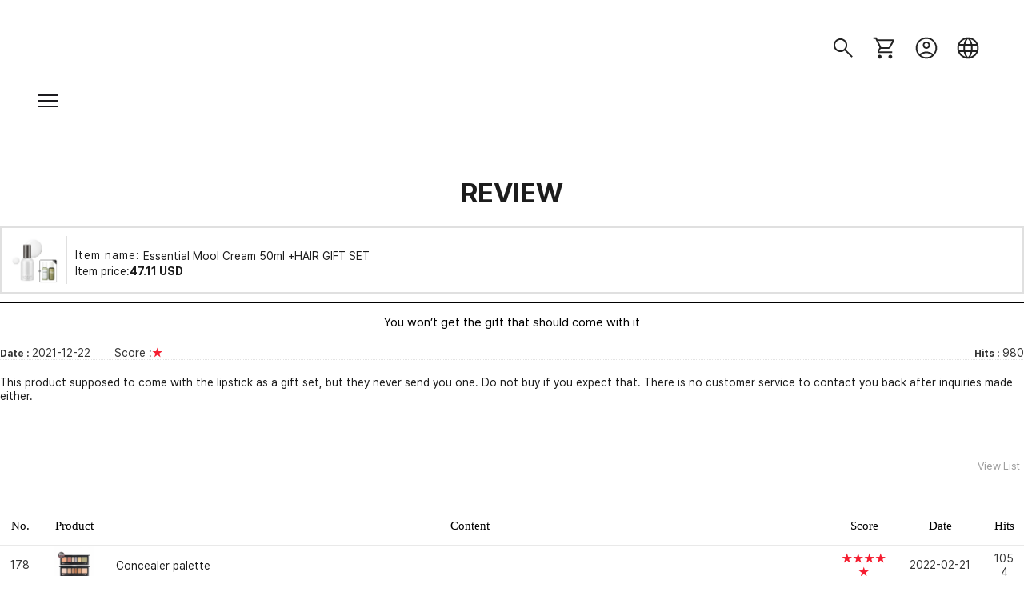

--- FILE ---
content_type: text/html; charset=utf-8
request_url: https://www.jsmbeauty.us/Board/view/board_name/review/idx/4704/category/0/page/3/n_apply/1
body_size: 93584
content:
<!DOCTYPE HTML PUBLIC "-//W3C//DTD HTML 4.01//EN" "http://www.w3.org/TR/html4/strict.dtd">
<html>
    <head>
      <!-- Google Tag Manager -->
<script>(function(w,d,s,l,i){w[l]=w[l]||[];w[l].push({'gtm.start':
new Date().getTime(),event:'gtm.js'});var f=d.getElementsByTagName(s)[0],
j=d.createElement(s),dl=l!='dataLayer'?'&l='+l:'';j.async=true;j.src=
'https://www.googletagmanager.com/gtm.js?id='+i+dl;f.parentNode.insertBefore(j,f);
})(window,document,'script','dataLayer','GTM-TC4WFGP');</script>
<!-- End Google Tag Manager -->
        <title>JUNG SAEM MOOL｜Cosmetics - Official Site</title>
        <meta http-equiv="X-UA-Compatible" content="IE=edge"/>
        <meta name="description" content="Professional quality makeup and skincare products on JUNG SAEM MOOL Cosmetics online"/>
        <meta name="keywords" content="professional,skincare,jungsaemmool,jsmbeauty,makeup,eyemake,artmake,k-beauty" />
        <meta name="classification" content="Professional quality makeup and skincare products on JUNG SAEM MOOL Cosmetics online" />
        <meta name="google-site-verification" content="5c5uvTjJUraJqr6tFcN2xA7KYVvGvY36k2gay_DZ-Sk" />
                
        <link rel="canonical" href="http://www.jsmbeauty.us/" />
      <link rel="shortcut icon" href="//www.jsmbeauty.com/shopimages/jsmbeauty/favicon.ico" />
        <!--  -->
        <!--  -->
        <!--  -->
        <!--  -->
        <!--  -->
        
         <link type="text/css" rel="stylesheet" href="//www.jsmbeauty.us/storage/jsmbeautyEN/www/frontstore/default_20/EN/Frontend/Layout/style.css?ver=1.1.2" />
<link type="text/css" rel="stylesheet" href="//www.jsmbeauty.us/storage/jsmbeautyEN/www/frontstore/default_20/EN/Frontend/Board/style.css" />


<meta http-equiv="content-type" content="text/html; charset=utf-8" />


<script type="text/javascript" src="/Common/js/jquery.js"></script>
<script type="text/javascript" src="/Common/js/common.js"></script>
<script type="text/javascript" src="/Common/js/frontcommon.js"></script>
<script type="text/javascript" src="/Common/js/encoder.js"></script>
<script type="text/javascript" src="/Common/js/frontcommon_addon.js"></script>
<script type="text/javascript" src="/js/default/EN/Frontend/Board/../Cell/Board/list.js"></script>
<script type="text/javascript" src="/Common/js/_makeshop_registerPrototype.js"></script>


<script type="text/javascript">
    makeshop.setVariable({
        currenturl : '/Board/view/board_name/review/idx/4704/category/0/page/3/n_apply/1',
        LIP : '//www.jsmbeauty.us/storage/jsmbeautyEN/www/frontstore/default_20/EN/Frontend/Layout/img',
        lang : 'EN',
        theme : '',
        img_server : 'https://www.jsmbeauty.us/storage/jsmbeautyEN/www',
        img_prefix : 'prefix'
    });
    LANG = {"EXCEPTIONAL_ACCESS":"It is an incorrect access.","PAYMENT":"Payment is currently being processed.","DELETE_RECENT":"Would you like to delete this product from the Recently Viewed List?","USABLE":"Usable","RUN":"Would you like to execute?","DELETE_Q":"Would you like to delete?","CONTENT":"Please enter necessary data.","FAIL_COUPON":"Coupon issuance has failed.","DELETE_FAIL":"Deletion failed.","NEED_ID":"Please enter your ID.","REAL_NAME_CERTIFICATION":"Name has been verified.","PAYMENT_COMPLETION":"Payment Completed","CANCEL_PAYMENT":"Payment has been cancelled.","INPUT_PAYER":"Please enter the name of a depositing person.","BUSINESS_NUMBER":"Business Number","CELLPHONE":"Mobile Phone","SOCIAL_NUMBER":"SSN","INPUT_NUMBER":"Please enter a number.","SELECT_PRODUCT":"Please select a product.","WAIT":"Please wait for a moment.","INPUT_ORDER_PASSWORD":"Please enter your password.","UPLOAD_SUCCESS":"It has been successfully uploaded.","INPUT_ORDER_AMOUNT":"Please enter an order amount.","CANCEL":"Do you really want to cancel it?","NEW_PASSWORD":"Please enter your new password.","NO_SEARCH_RESULT":"There are no search results.","SELECT_OPTION":"Select an option.","INCORRECT_PHONE":"A mobile number is not correct.","DELETE_WISH":"Would you like to delete this product from the Wish List?","INPUT_VILLAGE":"Please enter your address (Dong).","MODIFY_MEMBER_INFO":"Would you like to modify your profile?","SOLDOUT":"[sold out]","NOT_EXIST_ID":"The ID or password you entered is incorrect","INPUT_BANK":"Please enter a bank for depositing.","JS_PROCESSED_NORMALLY":"It has been properly executed.","INPUT_ID_EMAIL":"Please enter your ID \/ email.","MISMATCH_HOSTING_PASSWD":"The imagehosting password and confirmation do not match","INPUT_RE_HOSTING_PASSWD":"Please enter the image hosting password confirmation","INFO_WRONG":"The information is incorrect","EXPIRED_KEY":"Your login key has expired","CHECK_WISH_LIST":"Unselected option\uff0c Please select option again.","CHECK_MIN_ORDER_QTY":"Quantity of item should be over %s.","INVALID_COUPON":"Coupon is not effective.","ATTEMPT":"Please try again.","SELECT_DELIVERY":"Please select a shipping company.","INPUT_ADDRESS_STREET":"Please enter the Address Details.","SELECT_COUNTRY":"Select a country.","INPUT_MAIL":"Please enter an email address","SELECT_CN_ADDRESS":"EN","INPUT_ZIP_CODE":"Please enter a zip code.","INPUT_NAME":"Please enter a name.","FIRST_ATTENDANCE":"Today is your first attendance.","CONFIRM_ID":"Please check your ID.","CONFIRM_SOCIAL_SECURITY_NUMBER":"Please check your SSN.","CONFIRM_NAME":"Please check your name.","CONFIRM_ID_DUPLICATION":"Please check your ID for duplication.","CONFIRM_REAL_NAME":"Please exercise a name check.","INPUT_CORRECTLY":"Please correctly enter necessary items.","NO_PRODUCT":"There is no product selected.","SEARCH_ADDRESS":"Search an address.","INCORRECT_ADDRESS":"Your address is not correct.","LENGTH_TEXT_MIN":"You can enter at least %s characters","GO_WISH":"Go To Wish","GO_CART":"Go To Cart","CONTINUE_SHOPPING":"Continue Shopping","INPUT_QUOTES_TAG":"Contains special characters that can not be used.","EMPTY_COUNTRY_CODE":"Please enter a country code.","INPUT_ADDRESS_STATE":"Please enter your state or province.","SOCIAL_SECURITY_NUMBER_BE_REGISTERED":"This SSN has been already registered.","INPUT_RECEIVER_ADDRESS":"An address is missing. This is a mandatory item.","INPUT_PASSWORD_TYPE_2_10":"10-16 Letters \/ As two or more combination of Alphabet\uff0c Numbers or Special character.","ABNORMAL_TAX":"Tax calculation is incorrect.","ORDER_CART_STOCK_SOLDOUT":"There is a out of stock item.","ORDER_CART_STOCK_CHECK":"Checking inventory. Please wait.","CHECK_ORDER_QTY":"You have exceeded the maximum order quantity %s. Please try again.","ORDER_NUM_MISMATCH":"This order number doesn't exist.","NO_SUCH_PASSWORD":"There is no name and e-mail matched.","INPUT_PHONE":"Please enter  a phone number.","INPUT_ADDRESS_CITY":"Please enter your city.","INPUT_RECEIVER_ZIP_CODE":"A zip code is missing. This is a mandatory item to be registered.","PRESENT_PASSWORD":"Please enter your current password.","INPUT_PASSWORD_DEL":"If your password is correct\uff0c it will be deleted. Would you like to proceed?","INPUT_PASSWORD_CHECK":"Please enter password to confirm.","COUPON_INFO_ERROR":"Coupon is invalid.","INPUT_ID":"Please enter your ID.","CORRECT_EMAIL":"This is a legitimate e-mail.","NO_SUCH_ID":"Your ID cannot be found.","INCORRECT_INFO":"The information you entered is not correct.","SELECT_FREE_GIFT":"Please select a gift.","ISSUE_COUPON":"A coupon has been issued.","SELECT_COUPON":"Please select a coupon to be used.","MINIMUM_POINT":"Points can be used if the total payment is greater than the minimum %s.","DELETE":"DELETE","UNUSABLE":"This email address can't be used. Please enter a different one.","CHECK_PASSWD":"The password can only be set with 4 to 20 characters of zero and number","EXHAUSTED_COUPON":"The coupon is exhausted.","TEMPORARY_SOLDOUT":"temporarily out of stock","NO_SHIPPING_COMPANY":"There are no shipping companies available for delivery.","INPUT_RECEIVER_PORSONAL_INDEX":"Please enter 13 digits of your personal customs clearance code","INVALID_COUPONCODE":"It is not a valid coupon code.","DELETE_CART_Q":"Will you remove it ?","CART_ADDED_MOVE_CART":"It has been added to the cart.<br\/>Would you like to check the cart?","CHECK_MAX_WEIGHT":"You only can order %s amount of items for one order and your order exceeded %s. please choose items you want to buy again at your cart considering its total weight. \u203b Press 'Cancel' to select other option.","INPUT_ADDRESS_NAME":"Type the name for the address!","CANT_UNCHECK_DEFAULT_ADDRESS":"In case of the defalut address\uff0c It is not possible to check off in select box.","NO_MORE_ADD":"It is not possible to register address more.","CHOOSE_DELETED_ADDRESS":"Please select address to delete in account.","INPUT_ORDER_NUMBER":"Please enter your order number.","INPUT_CAPTCHA":"Please enter code.","CHECK_AGREEMENT":"Please check the Service Terms","INPUT_PASSWORD_TYPE_4":"4-16 Letters with Alphabet and Number.","INPUT_PASSWORD_VAILD":"Password must be english\uff0cnumber and 4-16 with these requirements.","INPUT_PASSWORD_IDCHK":"You can't use same character as ID above four characters.","BOOKMARK":"Press CTRL   D to BookMark This Site.","NON_CERTIFIRED":"you are non-certified members","INVALID_EACH_ISSUE":"Please enter a valid maximum number of per customer uses.","SPAM_WRONG":"The code is wrong.","INVALID_ORDER_PASSWORD_LENGTH":"A password should be within 4 to 12 characters long letters or numbers\uff0c case-sensitive.","INPUT_RECEIVER_TEL_COUNTRY":"A country code for the phone number is missing. This is a mandatory item.","LOGIN_PLEASE":"Please log in.","DISACCORD_PASSWORD":"This password doesn't match your first password entered.","USABLE_PASSWORD":"This is a legitimate password..","EXISTING_IPIN":"This i-Pin number has been already registered.","ATTENDANCE":"As of today\uff0c you have been attended for %s consecutive days..","SEARCH_PASSWORD":"Your ID is %s. Would you like to find your password?","PASSWORD_MISMATCH":"ID or password doesn't match.","APPLICATION_WAIT":"It is currently being applied. Please wait for a moment.","SELECT_PAYMENT_TYPE":"Select your payment type.","MOVE_SHOPPING_BASKET":"A product was not deleted from the [Write Purchase Order]. Would you like to go to the Shopping Cart?","POLICY_AGREEMENT":"You should agree with the non-member purchase","INPUT_RECEIVER_NAME":"A receiver's name is missing. This is a mandatory item.","INSTALL_PLUGIN":"The iniPay plug-in is not installed. For a safety\uff0c secured payment\uff0c the iniPay plug-in needs to be installed. If you want to re-install it\uff0c please press the 'Ctrl   F5' key or select the [View\/Refresh] on the menu.","IMAGE_DELETE_WAITING_LIST":"Would you like to put this image into the Delete Standby row with the image details? If you press the Registration button\uff0c it will be eventually deleted.","QTY_ERROR":"It is a quantity error.","DELETE_ERROR":"Your Shopping Cart is already empty.","POINT_FAILURE":"Points cannot be accumulated. Please try again.","EXCEED_ITEM_NUMBER":"The maximum orderable item is 30. please try again.","ONLY_IMAGE":"Please upload your image file (gif\uff0c png\uff0c jpg\uff0c jpeg\uff0c ico)","NON_DELIVERABLE_COUNTRY":"This is a country where shipping is not possible.","INPUT_COUPONCODE":"Please enter your\u00a0coupon code.","IMAGE_VERSION_2_NEED":"It can be used after image version 2. Please contact the customer center","LENGTH_TEXT_MAX":"You can enter up to %s the characters","INPUT_DELIVERY_INFO_AGAIN":"After using a coupon\uff0c If you want to change the address\uff0c You have to fill the order information up again.","DUPLICATE_EMAIL":"This email is already in use.","LOGIN_BY_EMAIL":"It has been properly executed. You can now login by email.","INPUT_PASSWORD_TYPE_3_8":"8-16 Letters \/ As three or more combination of Alphabet\uff0c Numbers or Special character.","INPUT_HOSTING_PASSWD":"Enter the image hosting password","INPUT_ADMIN_PASSWD":"Enter operator password","ONLY_ADMIN":"Only the operator can make changes","REGISTER_PASSWORD_MISMATCH":"Your  password doesn't match.","USED_COUPON":"Coupon already used.","INVALID_MAX_ISSUE":"Please enter a valid maximum number of total uses.","VALID_PRODUCT":"Information is not valid for some products. Please try to re-order.","INPUT_PASSWORD_TYPE_2_8":"Please enter your password to continue.","COMPLETE_FREEGIFT":"Thank you for your order. Selected giveaways can be found on order status\uff0c not by e-mail","COMPLETE_SELECTION":"Giveaways can't be changed after completing the selection.","SELECT_FREEGIFT":"Continue without selecting giveaways?","NO_SUCH_NAME_NUMBER":"Name or SSN doesn't exist. Name or SSN doesn't exist.","ONLY_NUM":"Zip Code\uff0c Telephone Number\uff0c Mobile Phone Number You can only enter numbers","MEMBER_WITHDRAW":"If you withdraw your membership\uff0c all of your purchase details\uff0c mileage and points will be gone. Do you still want to withdraw?","CERTIFICATION":"It has been checked.","INPUT_RECEIVER_MAIL":"An e-mail address is missing. This is a mandatory item.","NONE_CART":"This is a non-orderable amount. Please contact the Customer Center for inquiry.","INPUT_ADDRESS":"Please enter an address.","ID_CONDITION":"Please enter within 4 to 16 lowercase letters or numbers.","COUPON_ERROR":"There is no coupon number or event matched.","EXISTING_COUPON":"This coupon already exists.","INVALID_PASSWORD_LENGTH":"A password should be within 4 ~ 20 characters.","NEW_PASSWORD_MISMATCH":"Your new password doesn't match.","MEMBER_JOIN":"Would you like to sign up with the information you entered?","INPUT_PASSWORD":"Please enter your password.","SOCIAL_SECURITY_ NUMBER_BE_REGISTERED":"This SSN has been already registered.","SELECT_ONE":"You can select only 1 item.","EXCEED_POINT_CMONEY":"The points or mileages %s are greater than the payments %s.","ESCROW_ORDER":"For an escrow delivery\uff0c please beware that partial delivery\uff0c partial cancellation and partial modification cannot be executed.","MAXIMUM_POINT":"Maximum points available for a single purchase is  ( ).","INPUT_RECEIVER_TEL":"A phone number is missing. This is a mandatory item.","INPUT_ORDERER_MAIL":"An e-mail address is missing. This is a mandatory item.","INPUT_ORDERER_TEL":"A phone number is missing. This is a mandatory item.","INPUT_ORDERER_NAME":"A name is missing. This is a mandatory item.","INPUT_PRODUCT_NAME":"A product name is missing. This is a mandatory item.","FILE_DELETE_WAITING_LIST":"Would you like to put this file into the Delete Standby row? If you press the Registration button\uff0c it will be eventually deleted.","CHANGE_PASSWORD":"Would you like to change you password?","INCORRECT_EMAIL":"Enter correct email address.","INCORRECT_CELLPHONE":"Please enter a mobile phone number.","PASSWORD_CONFIRM":"Please enter your answer when checking your password","NO_PRODUCT_OPTION":"There is no product or option selected.","NEED_LOGIN_GO_TO":"Services that require login._BR_Do you want to go to the login screen?","PURCHASE_RESTRICTIONS":"This product requires item selection due to sales restrictions._BR_Would you like to go to the product details page and select an item?","SELECT_ITEM":"- Please select an item.","WISH_ADDED_MOVE_WISH":"It has been added to the Wish List.<br\/>Would you like to check the Wish List?","AFTER_LOGIN_COUPON":"You can download coupons after logging in.","TARGET_DOWNLOAD_COUPON":"You are not eligible to receive coupons.","SUCCESS_DOWNLOAD_COUPON":"The coupon has been issued.","EACH_DOWNLOAD_COUPON":"You have already received a coupon.","INVALID_DOWNLOAD_COUPON":"This coupon is invalid.","MAX_DOWNLOAD_COUPON":"It's closed on a first-come\uff0c first-served basis.","EXCEED_CMONEY":"Current mileage is exceeded.","REGISTRATION":"It has been registered.","REGISTER_MYPAGE":"It has been registered. It can be checked in the My Page menu after a replay is written.","EXCEED_POINT":"Current points are exceeded.","COUPON_REG_SCREEN":"It will be out of the payment screen. Do you want to go to the coupon registration page?","EVENT_ENTRY_INPUT_MISS":"Please enter the event application item.","COUPON_APPLICATION":"Once coupons are used\uff0c related mileage and points should be reset.","COUPON_HAS_EXPIRED":"The coupon has expired.","EVENT_ENTRY_MUST_AGREE":"You must agree to the terms and conditions to apply for the event.","INVALID_BIRTH_DATE":"Invalid date of birth.","INPUT_BIRTH_DATE":"Please enter your date of birth."}
            jQuery(function($) {
            $('img.bindChangeImage').hover(
                function() {
                    $(this).attr('data2', $(this).attr('src'));
                    $(this).attr('src', $(this).attr('data'));
                },
                function() {
                    $(this).attr('src', $(this).attr('data2'));
                }
            );
        });
</script>
<style>
    /*
    ========================================================================
        공통
    ========================================================================
    */

    #globWrap .globWrapContent { /* 단독 컨텐츠 */ }

    #globWrap * {
        font-family: "Inter", sans-serif!important;
    }

    #globWrap #contentWrap * table {
        table-layout: auto;
    }

    #globWrap #contentWrap {
        width: auto;
        margin: 0 auto;
        padding: 0;
    }

    #globWrap #content {
        width: 1240px;
        margin: 0 auto;
        float: none;
    }

    #globWrap #contentWrap * a, #globWrap #contentWrap * button {
        transition: all 0.4s;
    }

    /* 공통-기타 */
    #globWrap .clearFix {position:relative; overflow:hidden; zoom:1;}

    #globWrap select {
        -webkit-appearance:none; /* for chrome */
        -moz-appearance:none; /*for firefox*/
        appearance:none;
    }

    #globWrap select::-ms-expand{
        display:none;/*for IE10,11*/
    }

    #globWrap hr, #globWrap caption, #globWrap legend, #globWrap .blind, #globWrap .hidden {
        display: none;
    }


    #globWrap img {
        image-rendering: -moz-crisp-edges;
        image-rendering: -o-crisp-edges;
        image-rendering: -webkit-optimize-contrast;
        -ms-interpolation-mode: nearest-neighbor;
        image-rendering: crisp-edges;
    }

    #globWrap .backgroundimg {
        -ms-interpolation-mode: nearest-neighbor;
        image-rendering: pixelated;
    }

    #globWrap *::-webkit-scrollbar {
        width: 8px;
    }
    #globWrap *::-webkit-scrollbar-track {
        background-color: #fff;
    }
    #globWrap *::-webkit-scrollbar-thumb {
        background-color: #ddd;
    }
    #globWrap *::-webkit-scrollbar-button {
        display: none;
    }



    #globWrap .none-data img, #globWrap .none-data p {
        display: none;
    }

    body #globWrap[data-wrap="mypage"] #container .none-data {
        margin: 10px 0 50px 0;
    }

    #globWrap .none-data:before {
        content:"";
        display: block;
        width: 86px;
        height: 86px;
        background: url(//ntpet0.globimg.com/shop/img/nodata.png) no-repeat;
        background-size: contain;
        margin: 0 auto;
    }

    #globWrap .none-data:after {
        content:"There are no data.";
        display: block;
        font-size: 15px;
        font-weight: 600;
        line-height: 16px;
        color: #8E8E8E;
        margin: 11px 0 0 0;
        text-align: center;
    }



    body.dim:before {
        content: "";
        background: rgba(0, 0, 0, 0.3);
        position: fixed;
        top: 0%;
        left: 0%;
        z-index: 100;
        width: 100%;
        height: 100%;
    }

    body.dim[rel=overflow_hd] {
        overflow: hidden;
    }


    /* 공통-테이블 */
    #globWrap table {
        width: 100%;
        border-collapse: collapse;
        border-spacing: 0;
        word-wrap: break-word;
        word-break: keep-all;
    }

    #globWrap table img { vertical-align: middle; }
    #globWrap .tb-bold { font-weight: bold; }
    #globWrap .tb-left,
    #globWrap .tb-center,
    #globWrap .tb-right { padding: 0 10px; }
    #globWrap .tb-btn { padding: 0; }
    #globWrap .tb-left { text-align: left; }
    #globWrap .tb-center { text-align: center; }
    #globWrap .tb-right { text-align: right; }
    #globWrap .tb-label-r5 label { margin-right: 5px; }
    #globWrap .tb-label-r10 label { margin-right: 10px; }
    #globWrap .tb-label-r10 label.last,
    #globWrap .tb-label-r5 label.last{ margin-right: 0; }

    #globWrap .list_table {
        display: table;
        width: 100%;
        border-top: 1px solid #ddd;
        border-bottom: 1px solid #ddd;
    }

    #globWrap .list_table .list_th {
        display:table-row;
    }

    #globWrap .list_table .list_th li {
        display:table-cell;
        padding: 0px 0;
        line-height: 43px;
        border-bottom: 1px solid #ddd;
        font-size: 12px;
        font-weight: 400;
        color: #161616;
        text-align: center;
        background: #F4F4F4;
    }

    #globWrap .list_table .list_td {
        display:table-row;
    }

    #globWrap .list_table .list_td:last-child li {
        border-bottom: 0;
    }

    #globWrap .list_table .list_td li {
        display:table-cell;
        color: #161616;
        font-size: 12px;
        font-weight: 400;
        padding: 15px 0px;
        border-bottom: 1px solid #ddd;
    }

    #globWrap .list_table .list_td .view_bt {
        line-height: 25px;
        color: #161616;
        font-size: 12px;
        font-weight: 400;
        border: 1px solid #8E8E8E;
        border-radius: 4px;
        padding: 0 20px;
        display: inline-block;
    }

    #globWrap .list_table .list_td .view_bt:hover {
        background: #000;
        color: #fff;
    }

    #globWrap #contentWrap #order-list .list_table .list_th li.cnt_w, #globWrap #contentWrap #order-list .list_table .list_td li.cnt_w {
        width: 50%;
    }

    /* 공통-페이징 */
    #globWrap .paging {
        margin: 30px 0 30px 0;
        display: flex;
        flex-wrap: wrap;
        justify-content: center;
        line-height: normal;
    }

    #globWrap .paging li {
        margin: 0 5px;
        border: 1px solid #ddd;
        border-radius: 6px;
    }
    #globWrap .paging li a {
        font-size: 18px;
        font-weight: 400;
        line-height: 36px;
        width: 36px;
        height: 36px;
        display: block;
        padding: 0;
        text-align: center;
        transition: all 0.2s linear;
        color: #000;
    }

    #globWrap .paging li.now a, #globWrap .paging li a:hover {
        background-color: #ddd;
    }


    /* 공통-네비게이션 */
    #globWrap .loc_navi ul, #globWrap .breadcrumb-cat ul {
        display: flex;
    }

    #globWrap .loc_navi ul li, #globWrap .loc_navi ul li a, #globWrap #container .breadcrumb-cat ul li, #globWrap #container .breadcrumb-cat ul li a {
        font-size: 14px;
        font-weight: 400;
        line-height: 16.94px;
        color: #8E8E8E;
        float: none;
        padding: 0;
        margin: 0;
    }

    #globWrap #container .breadcrumb-cat ul li a:hover, #globWrap #container .loc_navi ul li a:hover {
        color: #000;
    }
    #globWrap .loc_navi ul li:before, #globWrap .breadcrumb-cat ul li:before {
        content: ">";
        margin: 0 5px 0 5px;
        font-size: 12px;
    }

    #globWrap .loc_navi ul li:first-child:before, #globWrap .breadcrumb-cat ul li:first-child:before {
        display: none;
    }

    /* 측면메뉴 */
    #globWrap #globWrapSide {
        margin: 100px 23px 100px 0;
        width: 188px;
    }

    #globWrap:has(#globWrapSide) #contentWrap {
        display: flex;
        margin: 0 auto;
        padding: 0 16px;
        box-sizing: border-box;
        width: 1240px;
    }

    #globWrap:has(#globWrapSide) #content {
        width: calc(100% - 210px);
        margin: 100px 0 100px 0;
    }

    #globWrap #globWrapSide .list h2 {
        margin: 0 0 40px 0;
    }

    #globWrap #globWrapSide .list h2 a {
        font-size: 26px;
        font-weight: 700;
        line-height: 31.47px;
        color: #161616;
        display: block;
    }

    #globWrap #globWrapSide .list:not(:first-child) {
        margin: 50px 0 0 0;
    }

    #globWrap #globWrapSide .list ul {
        margin: 0 0 30px 0;
    }

    #globWrap #globWrapSide .list ul:last-child {
        margin: 0;
    }

    #globWrap #globWrapSide .list ul li {}

    #globWrap #globWrapSide .list ul li a {
        font-size: 16px;
        font-weight: 400;
        line-height: 40px;
        color: #161616;
        display: block;
    }

    #globWrap #globWrapSide .list ul li:hover a, #globWrap #globWrapSide .list ul li.on a {
        font-weight: 700;
    }

    /* 마이페이지-공통 */
    #globWrap[data-wrap="mypage"] .item_list {
        display: flex;
        flex-wrap: wrap;;
    }
    #globWrap[data-wrap="mypage"] .item_list li {
        background-color: #fff;
        padding: 35px 0;
        box-sizing: border-box;
    }

    #globWrap[data-wrap="mypage"] .item_list.list_type3 li {
        width: 33.3%;
    }

    #globWrap[data-wrap="mypage"] .item_list.list_type4 li {
        width: 25%;
    }

    #globWrap[data-wrap="mypage"] .item_list.list_type5 li {
        width: 20%;
    }

    #globWrap[data-wrap="mypage"] .item_list .pwrap {
        padding: 0 16px;
    }

    #globWrap[data-wrap="mypage"] .item_list .pwrap .thumb {
        text-align: center;
    }
    #globWrap[data-wrap="mypage"] .item_list .pwrap .thumb a {
        display: block;
    }

    #globWrap[data-wrap="mypage"] .item_list .pwrap .thumb img {
        max-width: 100%;
    }

    #globWrap[data-wrap="mypage"] .item_list .pwrap .info {
        margin: 30px 0 0 0;
        text-align: center;
    }

    #globWrap[data-wrap="mypage"] .item_list .pwrap .info .color {}

    #globWrap[data-wrap="mypage"] .item_list .pwrap .info .color span {
        margin: 0 3px;
    }

    #globWrap[data-wrap="mypage"] .item_list .pwrap .info .name {
        margin: 16px 0 ;
        font-size: 15px;
        font-weight: 400;
        line-height: 22px;
        color: #000;
    }

    #globWrap[data-wrap="mypage"] .item_list .pwrap .info .price {
        font-size: 15px;
        font-weight: 400;
        line-height: 20px;
        color: #000;
    }


    #globWrap[data-wrap="mypage"] {}

    #globWrap[data-wrap="mypage"] .page-body {}

    #globWrap[data-wrap="mypage"] .tit_page {
        font-size: 20px;
        font-weight: 600;
        line-height: 24.2px;
        margin: 0 0 16px 0;
        color: #161616;
    }

    #globWrap[data-wrap="mypage"] .table-d2-list {
        margin: 16px 0;
        border: 0;
    }

    #globWrap[data-wrap="mypage"] .tit-tb-list {}

    #globWrap[data-wrap="mypage"] .table-d2-list {
        border-top: 1px solid #ddd;
    }

    #globWrap[data-wrap="mypage"] .table-d2-list thead th {
        padding: 0px 0;
        line-height: 43px;
        border-bottom: 1px solid #ddd;
        font-size: 12px;
        font-weight: 400;
        color: #161616;
        background: #F4F4F4;
    }

    #globWrap[data-wrap="mypage"] .table-d2-list tbody td {
        padding: 0px 0px;
        border-bottom: 1px solid #ddd;
        color: #161616;
        font-size: 12px;
        font-weight: 400;
        padding: 15px 0px;
    }

    #globWrap[data-wrap="mypage"] .table-d2-list .view_bt {
        line-height: 25px;
        color: #161616;
        font-size: 12px;
        font-weight: 400;
        border: 1px solid #8E8E8E;
        border-radius: 4px;
        padding: 0 20px;
        display: inline-block;
    }

    #globWrap[data-wrap="mypage"] .table-d2-list .view_bt:hover {
        background: #000;
        color: #fff;
    }

    /* 마이페이지-메인 */
    #globWrap[data-wrap="mypage"][data-view="mymain"] #mypage .tit-page-2 {
        margin: 60px 0 0 0;
        font-size: 20px;
        font-weight: 600;
        line-height: 24.2px;
        color: #161616;
        border: 0;
        padding-bottom: 0;
    }

    #globWrap[data-wrap="mypage"][data-view="mymain"] #mypage .user-info {
        display: flex;
        padding: 40px 50px;
        border: 0;
        background: #F4F4F4;
    }

    #globWrap[data-wrap="mypage"][data-view="mymain"] #mypage .user-info .user {
        margin: 0 0 30px 0;
    }

    #globWrap[data-wrap="mypage"][data-view="mymain"] #mypage .user-info .user .name {
        font-size: 18px;
        font-weight: 400;
        line-height: 21.78px;
        margin: 0 0 12px 0;
        color: #000000;
    }

    #globWrap[data-wrap="mypage"][data-view="mymain"] #mypage .user-info .user .id {
        font-size: 14px;
        font-weight: 400;
        line-height: 16.94px;
        letter-spacing: 0.02em;
        color: #000000;
    }

    #globWrap[data-wrap="mypage"][data-view="mymain"] #mypage .user-info .link a  {
        display: inline-block;
        line-height: 28px;
        border-radius: 4px;
        font-size: 14px;
        font-weight: 400;
        color: #161616;
        border: 1px solid #8E8E8E;
        padding: 0 15px;
        min-width: 20px;
        text-align: center;
    }

    #globWrap[data-wrap="mypage"][data-view="mymain"] #mypage .user-info .link a:hover {
        background: #000;
        color: #fff;
        transition: background 0.4s;
    }

    #globWrap[data-wrap="mypage"][data-view="mymain"] #mypage .user-info .state {
        font-size: 13px;
        font-weight: 400;
        line-height: 15.73px;
        color: #8E8E8E;
        margin: 30px 0 0 0;
        text-decoration: underline;
        display: block;
    }

    #globWrap[data-wrap="mypage"][data-view="mymain"] #mypage .user-info .state:hover {
        color: #000;
    }

    #globWrap[data-wrap="mypage"][data-view="mymain"] #mypage .user-info .info {
        margin: 0 100px 0 0;
        width: 350px;
    }

    #globWrap[data-wrap="mypage"][data-view="mymain"] #mypage .user-info .other  {
        width: 100%;
    }

    #globWrap[data-wrap="mypage"][data-view="mymain"] #mypage .user-info .other ul {
        display: flex;
    }

    #globWrap[data-wrap="mypage"][data-view="mymain"] #mypage .user-info .other ul li {
        width: calc(33.3% - 40px);
        position:relative;
        padding: 0 20px;
    }

    #globWrap[data-wrap="mypage"][data-view="mymain"] #mypage .user-info .other ul li:before {
        content: "";
        background: #ddd;
        width: 1px;
        height: 60px;
        display: inline-block;
        position: absolute;
        top: 0;
        left: 0;
    }

    #globWrap[data-wrap="mypage"][data-view="mymain"] #mypage .user-info .other ul li .tit {
        font-size: 16px;
        font-weight: 400;
        line-height: 19.36px;
        color: #8E8E8E;
        margin: 0 0 15px 0;
        text-transform: capitalize;
    }

    #globWrap[data-wrap="mypage"][data-view="mymain"] #mypage .user-info .other ul li p a {
        font-size: 25px;
        font-weight: 700;
        line-height: 30.26px;
        letter-spacing: -0.02em;
        color: #161616;
    }




    /* 마이페이지-쿠폰리스트 */
    #globWrap[data-wrap="mypage"][data-view="couponlist"] #coupon-list li {
        margin-bottom: 0;
    }


    #globWrap[data-wrap="mypage"][data-view="couponlist"] #coupon-list .list {
        padding: 0;
    }

    #globWrap[data-wrap="mypage"][data-view="couponlist"] #coupon-list .coupon_code {
        margin: 30px 0 30px 0;
        text-align: center;
        font-size: 0;
    }

    #globWrap[data-wrap="mypage"][data-view="couponlist"] #coupon-list .coupon_code input {
        line-height: 46px;
        width: 400px;
        border: 1px solid #ddd;
        font-size: 13px;
        font-weight: 400;
        letter-spacing: 0.02em;
        color: #8E8E8E;
        padding: 0 20px;
        box-sizing: border-box;
        border-radius: 6px;
        border-top-right-radius: 0;
        border-bottom-right-radius: 0;
    }

    #globWrap[data-wrap="mypage"][data-view="couponlist"] #coupon-list .coupon_code button {
        font-size: 13px;
        font-weight: 700;
        text-align: center;
        line-height: 48px;
        color: #fff;
        background: #000;
        border: 0;
        padding: 0 20px;
        border-radius: 6px;
        border-top-left-radius: 0;
        border-bottom-left-radius: 0;
        transition: background 0.4s;
    }

    #globWrap[data-wrap="mypage"][data-view="couponlist"] #coupon-list .coupon_code button:hover {
        background: #000;
        color: #fff;
    }

    #globWrap[data-wrap="mypage"][data-view="couponlist"] #coupon-list .coupon_sort {
        text-align: right;
        margin: 0 0 10px 0;
    }

    #globWrap[data-wrap="mypage"][data-view="couponlist"] #coupon-list .coupon_sort select {
        border: 1px solid #ddd;
        line-height: 40px;
        height: 40px;
        font-size: 14px;
        font-weight: 400;
        padding: 0px 32px 0px 16px;
        background: url(//ntpet0.globimg.com/shop/img/search_arrow.png) no-repeat calc(100% - 16px) 50% / 10px auto;
        border-radius: 5px;
    }


    #globWrap[data-wrap="mypage"][data-view="couponlist"] #coupon-list .list_table .list_th li, #globWrap[data-wrap="mypage"] #coupon-list .list_table .list_td li {
        width: calc(70%/6);
    }

    #globWrap[data-wrap="mypage"][data-view="couponlist"] #coupon-list .list_table .list_th li.cnt_w, #globWrap[data-wrap="mypage"] #coupon-list .list_table .list_td li.cnt_w {
        width: 30%;
    }

    #globWrap[data-wrap="mypage"][data-view="couponlist"] #coupon-list #coupon-list .list li {
        padding: 0px 0;
        line-height: 43px;
        border-bottom: 1px solid #ddd;
    }

    #globWrap[data-wrap="mypage"][data-view="couponlist"] #coupon-list #coupon-list .list_table .list_td li {
        border-bottom: 0;
    }

    #globWrap[data-wrap="mypage"][data-view="couponlist"] #coupon-list #coupon-list .list li span {
        display: none;
    }


    /* 마이페이지-주문리스트 */
    #globWrap[data-wrap="mypage"][data-view="orderlist"] #order-list .list_table .list_th li, #globWrap[data-wrap="mypage"][data-view="orderlist"] #order-list .list_table .list_td li {
        width : calc(50%/5);
    }

    /* 마이페이지-주문내역 */
    #globWrap[data-wrap="mypage"][data-view="orderview"] #order   {
        width: 100%;
        position: relative;
    }


    #globWrap[data-wrap="mypage"][data-view="orderview"] #order  {
        max-width: 1240px;
        width: 100%;
        margin: 0 auto;
        position: relative;
    }


    #globWrap[data-wrap="mypage"][data-view="orderview"] #order .pop_close {
        font-size: 0;
        width: 30px;
        height: 30px;
    }
    #globWrap[data-wrap="mypage"][data-view="orderview"] #order .pop_close span {
        display: none;
    }


    #globWrap[data-wrap="mypage"][data-view="orderview"] #order .pop_close:before, #globWrap[data-wrap="mypage"][data-view="orderview"] #order .pop_close:after {
        position: absolute;
        left: 15px;
        content: ' ';
        height: 30px;
        width: 2px;
        background-color: #8E8E8E;
    }

    #globWrap[data-wrap="mypage"][data-view="orderview"] #order .pop_close:before {
        transform: rotate(45deg);
    }

    #globWrap[data-wrap="mypage"][data-view="orderview"] #order .pop_close:after {
        transform: rotate(-45deg);
    }



    #globWrap[data-wrap="mypage"][data-view="orderview"] #order .pop_close {
        font-size: 16px;
        font-weight: 400;
        line-height: 16px;
        color: #8E8E8E;
        width: auto;
        height: auto;
        right: auto;
        left: 16px;
    }

    #globWrap[data-wrap="mypage"][data-view="orderview"] #order .pop_close span {
        transform:  rotate(315deg);
        position:static;
        display: inline-block;
        width: 6px;
        height: 6px;
        vertical-align: middle;
        margin: -1px 22px 0 0;
    }

    #globWrap[data-wrap="mypage"][data-view="orderview"] #order .pop_close span::before {
        border: 1px solid #8E8E8E;
        border-bottom: 0;
        border-right: 0;
    }

    #globWrap[data-wrap="mypage"][data-view="orderview"] #order .pop_close span::after {
        width: 18px;
        height: 1px;
        background: #8E8E8E;
    }

    #globWrap[data-wrap="mypage"][data-view="orderview"] #order .pop_close:before, #globWrap[data-wrap="mypage"][data-view="orderview"] #order .pop_close:after {
        display: none;
    }



    #globWrap[data-wrap="mypage"][data-view="orderview"] #order  .top_box {
        margin: 0 0 16px 0;
        padding: 0 0 40px 0;
        border-bottom: 1px solid #ddd;
        position: relative;
    }

    #globWrap[data-wrap="mypage"][data-view="orderview"] #order  .top_box .tit {
        font-size: 22px;
        font-weight: 700;
        line-height: 26.63px;
        color: #161616;
        margin: 0 0 10px 0;
    }

    #globWrap[data-wrap="mypage"][data-view="orderview"] #order  .top_box .stit {
        font-size: 14px;
        font-weight: 400;
        line-height: 16.94px;
        color: #8E8E8E;
    }

    #globWrap[data-wrap="mypage"][data-view="orderview"] #order  .top_box .navi {
        font-size: 14px;
        font-weight: 400;
        line-height: 16.94px;
        color: #8E8E8E;
    }

    #globWrap[data-wrap="mypage"][data-view="orderview"] #order  .top_box .navi span {
        display: none;
    }

    #globWrap[data-wrap="mypage"][data-view="orderview"] #order  .top_box .print {
        position: absolute;
        top: 0;
        right: 0;
    }

    #globWrap[data-wrap="mypage"][data-view="orderview"] #order  .top_box .print button {
        background: none;
        min-width: 100px;
        line-height: 28px;
        border: 1px solid #8E8E8E;
        font-size: 14px;
        font-weight: 400;
        color: #161616;
        border-radius: 4px;
    }

    #globWrap[data-wrap="mypage"][data-view="orderview"] #order  .top_box .print button:hover {
        background: #000;
        color: #fff;
    }

    #globWrap[data-wrap="mypage"][data-view="orderview"] #order .section_wrap {
        display: flex;
    }


    #globWrap[data-wrap="mypage"][data-view="orderview"] #order .section_wrap .section {
        width: calc(50% - 50px);
    }

    #globWrap[data-wrap="mypage"][data-view="orderview"] #order .section_wrap .section:first-child {
        margin-right: 100px;
    }

    #globWrap[data-wrap="mypage"][data-view="orderview"] #order .section_wrap .section02{
        margin-left: auto;
    }

    #globWrap[data-wrap="mypage"][data-view="orderview"] #order .detail {
        padding: 0;
    }

    #globWrap[data-wrap="mypage"][data-view="orderview"] #order table.normal {
        border: 0;
        margin: 0;
    }

    #globWrap[data-wrap="mypage"][data-view="orderview"] #order table.normal th {
        background: none;
    }

    #globWrap[data-wrap="mypage"][data-view="orderview"] #order table.normal tr {
        border: 0;
    }

    #globWrap[data-wrap="mypage"][data-view="orderview"] #order table.normal th, #globWrap[data-wrap="mypage"][data-view="orderview"] #order table.normal td {
        text-indent: 0;
    }

    #globWrap[data-wrap="mypage"][data-view="orderview"] #order table.normal td strong {
        font-weight: 600;
    }

    #globWrap[data-wrap="mypage"][data-view="orderview"] #order .items {
        margin: 0!important;
        border: 0;
    }

    #globWrap[data-wrap="mypage"][data-view="orderview"] #order table.normal th, #globWrap[data-wrap="mypage"][data-view="orderview"] #order table.normal td {
        font-size: 14px;
        font-weight: 400;
        line-height: 28px;
        letter-spacing: 0.02em;
        color: #161616;
        padding: 0;
    }

    #globWrap[data-wrap="mypage"][data-view="orderview"] #order .items-wrap {
        margin-top: 0;
    }
    #globWrap[data-wrap="mypage"][data-view="orderview"] #order table.normal th {
        text-align: left;
    }

    #globWrap[data-wrap="mypage"][data-view="orderview"] #order table.normal td {
        text-align: right;
    }

    #globWrap[data-wrap="mypage"][data-view="orderview"] #order table.normal td a {
        color: #2071D0;
        text-decoration: underline;
    }


    #globWrap[data-wrap="mypage"][data-view="orderview"] #order .detail .info {
        border-bottom: 1px solid #000;
        padding-bottom: 15px;
    }


    #globWrap[data-wrap="mypage"][data-view="orderview"] #order .detail .info02 {
        border-bottom: 1px solid #ddd;
    }



    #globWrap[data-wrap="mypage"][data-view="orderview"] #order .items .product-list {
        border: 0!important;
    }

    #globWrap[data-wrap="mypage"][data-view="orderview"] #order .items .product-list .price {
        border: 0;
    }

    .items-wrap .items[data-type=list] .price-info {
        border: 0;
    }

    #globWrap[data-wrap="mypage"][data-view="orderview"] #order .detail .info02 {
        margin: 20px 0;
    }

    #globWrap[data-wrap="mypage"][data-view="orderview"] #order .items-wrap .items[data-type=list] > li dl {
        margin: 0;
    }

    #globWrap[data-wrap="mypage"][data-view="orderview"] #order .thumb-img img {
        border: 1px solid #ddd;
        width: 100px;
        height: auto;
        box-sizing: border-box;
    }

    #globWrap[data-wrap="mypage"][data-view="orderview"] #order .items .product-list {
        display: flex;
    }

    #globWrap[data-wrap="mypage"][data-view="orderview"] #order .items .product-list dl {

    }

    #globWrap[data-wrap="mypage"][data-view="orderview"] #order  .items .product-list dl dd {
        padding: 0;
        margin: 0;
    }

    #globWrap[data-wrap="mypage"][data-view="orderview"] #order .items-wrap .items[data-type=list] .thumb-img {
        width: 100px;
        margin-right: 16px;
    }

    #globWrap[data-wrap="mypage"][data-view="orderview"] #order .items .pname, #globWrap[data-wrap="mypage"][data-view="orderview"] #order   #globWrap[data-wrap="mypage"][data-view="orderview"] #order  .items .product-list dl dd {
        font-size: 14px;
        font-weight: 400;
        line-height: 22px;
        color: #161616;
    }

    #globWrap[data-wrap="mypage"][data-view="orderview"] #order .items .pname, #globWrap[data-wrap="mypage"][data-view="orderview"] #order   #globWrap[data-wrap="mypage"][data-view="orderview"] #order  .items .product-list dl dd li {
        color: #161616;
    }

    #globWrap[data-wrap="mypage"][data-view="orderview"] #order .items .last_info {
        display: flex;
        margin: 14px 0 0 0;
    }

    #globWrap[data-wrap="mypage"][data-view="orderview"] #order .items .last_info span {
        width: 50%;
    }
    #globWrap[data-wrap="mypage"][data-view="orderview"] #order .items .last_info .qty {
        text-align: left;
    }

    #globWrap[data-wrap="mypage"][data-view="orderview"] #order .items .last_info .pri {
        text-align: right;
        font-size: 16px;
        font-weight: 400;
        line-height: 19.36px;
        letter-spacing: -0.04em;
        color: #161616;
    }

    #globWrap[data-wrap="mypage"][data-view="orderview"] #order  .items .last_info .pri strong {
        font-weight: 600;
    }

    #globWrap[data-wrap="mypage"][data-view="orderview"] #order  .items .product-list dl {
        width: calc(100% - 100px);
    }


    #globWrap[data-wrap="mypage"][data-view="orderview"] #order table.normal.total {

    }

    #globWrap[data-wrap="mypage"][data-view="orderview"] #order table.normal.total th {
        color: #8E8E8E;
    }

    #globWrap[data-wrap="mypage"][data-view="orderview"] #order table.normal.total td {
        text-align: right;
        color: #161616;
    }

    #globWrap[data-wrap="mypage"][data-view="orderview"] #order .all_total {
        display: flex;
        margin: 14px 0 40px 0;
    }
    #globWrap[data-wrap="mypage"][data-view="orderview"] #order .all_total span {
        width: 50%;
        color: #161616;
    }

    #globWrap[data-wrap="mypage"][data-view="orderview"] #order .all_total .tit {
        text-align: left;
        font-size: 18px;
        font-weight: 700;
        line-height: 30px;
    }

    #globWrap[data-wrap="mypage"][data-view="orderview"] #order .all_total .val {
        text-align: right;
        font-size: 18px;
        font-weight: 700;
        line-height: 30px;
    }

    #globWrap[data-wrap="mypage"][data-view="orderview"] #order .list_bt {
        margin: 0px 0 0 0;
    }

    #globWrap[data-wrap="mypage"][data-view="orderview"] #order .list_bt a {
        line-height: 56px;
        background: #000;
        color: #fff;
        font-size: 17px;
        font-weight: 700;
        letter-spacing: 0.02em;
        display: block;
        text-align: center;
    }

    #globWrap[data-wrap="mypage"][data-view="orderview"] #order .list_bt a:hover {
        background: #000;
    }

    #globWrap[data-wrap="mypage"][data-view="orderview"] #order .step_wrap .step {
        padding: 0px 34px 20px 34px;
        border-bottom: 1px solid #ddd;
        margin: 0 0 30px 0;
    }

    #globWrap[data-wrap="mypage"][data-view="orderview"] #order .step_wrap .step .tit {
        position:relative;
        margin: 0 0 20px 0;
    }

    #globWrap[data-wrap="mypage"][data-view="orderview"] #order .step_wrap .step .tit:before {
        position: absolute;
        left: -34px;
        width: 24px;
        line-height: 24px;
        background: #000;
        text-align: center;
        border-radius: 50%;
        color: #fff;
        font-size: 16px;
        font-weight: 600;
    }

    #globWrap[data-wrap="mypage"][data-view="orderview"] #order .step_wrap .step:nth-child(1) .tit:before {
        content: "1";
    }

    #globWrap[data-wrap="mypage"][data-view="orderview"] #order .step_wrap .step:nth-child(2) .tit:before {
        content: "2";
    }

    #globWrap[data-wrap="mypage"][data-view="orderview"] #order .step_wrap .step:nth-child(3) .tit:before {
        content: "3";
    }

    #globWrap[data-wrap="mypage"][data-view="orderview"] #order .step_wrap .step:nth-child(4) .tit:before {
        content: "4";
    }

    #globWrap[data-wrap="mypage"][data-view="orderview"] #order .step_wrap .step:nth-child(5) .tit:before {
        content: "5";
    }

    #globWrap[data-wrap="mypage"][data-view="orderview"] #order .step_wrap .step:nth-child(6) .tit:before {
        content: "6";
    }

    #globWrap[data-wrap="mypage"][data-view="orderview"] #order .step_wrap .step .tit p:nth-child(1) {
        font-size: 18px;
        font-weight: 600;
        line-height: 21.78px;
        color:#161616;
        margin: 0 0 10px 0;
    }

    #globWrap[data-wrap="mypage"][data-view="orderview"] #order .step_wrap .step .tit p:nth-child(2) {
        font-size: 14px;
        font-weight: 400;
        line-height: 16.94px;
        color: #8E8E8E;
    }

    #globWrap[data-wrap="mypage"][data-view="orderview"] #order .step_wrap .step .cnt {

    }

    #globWrap[data-wrap="mypage"][data-view="orderview"] #order .step_wrap .step .cnt ol > li {
        font-size: 14px;
        font-weight: 400;
        line-height: 33px;
        letter-spacing: 0.02em;
        color: #161616;
        display: flex;
    }

    #globWrap[data-wrap="mypage"][data-view="orderview"] #order .section02 .top_box {
        margin: 0 0 30px 0;
    }


    #globWrap[data-wrap="mypage"][data-view="orderview"] #order .section_wrap .section01 .top_box .stit br {
        display: none;
    }

    #globWrap[data-wrap="mypage"][data-view="orderview"] #order .step_wrap .step .cnt ol > li .left {
        width: 32%;
    }

    #globWrap[data-wrap="mypage"][data-view="orderview"] #order .step_wrap .step .cnt ol > li .right {
        margin: 0 0 0 3px;
    }





    /* 마이페이지-적립금리스트 */
    #globWrap[data-wrap="mypage"][data-view="smoney"] #smoney-list li {
        margin-bottom: 0;
    }

    #globWrap[data-wrap="mypage"][data-view="smoney"] #smoney-list .list_table .list_td:last-child li {
        border-bottom: 0;
    }


    #globWrap[data-wrap="mypage"][data-view="smoney"] #smoney-list .list {
        padding: 0;
    }

    #globWrap[data-wrap="mypage"][data-view="smoney"] #smoney-list .list_table .list_td .view_bt {
        line-height: 25px;
        color: #161616;
        font-size: 12px;
        font-weight: 400;
        border: 1px solid #8E8E8E;
        border-radius: 4px;
        padding: 0 20px;
        display: inline-block;
    }

    #globWrap[data-wrap="mypage"][data-view="smoney"] #smoney-list .list_table .list_td .view_bt:hover {
        background: #000;
        color: #fff;
    }

    #globWrap[data-wrap="mypage"][data-view="smoney"] #smoney-list .list_table .list_th li, #globWrap[data-wrap="mypage"][data-view="smoney"] #smoney-list .list_table .list_td li {
        width : calc(40%/3);
    }

    #globWrap[data-wrap="mypage"][data-view="smoney"] #smoney-list .list_table .list_th li.cnt_w, #globWrap[data-wrap="mypage"][data-view="smoney"] #smoney-list .list_table .list_td li.cnt_w {
        width :30%;
    }

    #globWrap[data-wrap="mypage"][data-view="smoney"] #smoney-list .list li {
        padding: 0px 0;
        line-height: 43px;
        border-bottom: 1px solid #ddd;
    }

    #globWrap[data-wrap="mypage"][data-view="smoney"] #smoney-list .list_table .list_td li {
        border-bottom: 0;
    }

    #globWrap[data-wrap="mypage"][data-view="smoney"] #smoney-list .list_table .list_td li a {
        text-decoration: underline;
    }

    #globWrap[data-wrap="mypage"][data-view="smoney"] #smoney-list .list li span {
        display: none;
    }

    #globWrap[data-wrap="mypage"][data-view="smoney"] #smoney-list .notice-bar {
        background: none;
        border: 0;
        display: flex;
        justify-content: center;
        margin: 0 0 30px 0;
    }

    #globWrap[data-wrap="mypage"][data-view="smoney"] #smoney-list .notice-bar p {
        line-height: 48px;
        font-size: 13px;
        font-weight: 500;
        letter-spacing: 0.02em;
        color: #161616;
        margin: 0 30px 0 0;
    }

    #globWrap[data-wrap="mypage"][data-view="smoney"] #smoney-list .notice-bar .notice-info {
        float: none;
        line-height: 48px;
        background: #DDDDDD;
        font-size: 13px;
        font-weight: 400;
        letter-spacing: 0.02em;
        text-align: right;
        color: #161616;
        width: 295px;
        padding: 0 20px;
        box-sizing: border-box;
        border-radius: 6px;
        border: 1px solid #ddd;
    }

    #globWrap[data-wrap="mypage"][data-view="smoney"] #smoney-list .notice-bar .notice-info span {
        font-weight: 700;
    }


    /* 마이페이지-예치금리스트 */
    #globWrap[data-wrap="mypage"][data-view="cmoney"] #cmoney-list li {
        /*margin-bottom: 0;*/
    }

    #globWrap[data-wrap="mypage"][data-view="cmoney"] #cmoney-list .list_table .list_td:last-child li {
        border-bottom: 0;
    }


    #globWrap[data-wrap="mypage"][data-view="cmoney"] #cmoney-list .list {
        padding: 0;
    }

    #globWrap[data-wrap="mypage"][data-view="cmoney"] #cmoney-list .list_table .list_td .view_bt {
        line-height: 25px;
        color: #161616;
        font-size: 12px;
        font-weight: 400;
        border: 1px solid #8E8E8E;
        border-radius: 4px;
        padding: 0 20px;
        display: inline-block;
    }

    #globWrap[data-wrap="mypage"][data-view="cmoney"] #cmoney-list .list_table .list_td .view_bt:hover {
        background: #000;
        color: #fff;
    }

    #globWrap[data-wrap="mypage"][data-view="cmoney"] #cmoney-list .list_table .list_th li, #globWrap[data-wrap="mypage"][data-view="cmoney"] #cmoney-list .list_table .list_td li {
        width : calc(40%/3);
    }

    #globWrap[data-wrap="mypage"][data-view="cmoney"] #cmoney-list .list_table .list_th li.cnt_w, #globWrap[data-wrap="mypage"][data-view="cmoney"] #cmoney-list .list_table .list_td li.cnt_w {
        width :30%;
    }

    #globWrap[data-wrap="mypage"][data-view="cmoney"] #cmoney-list .list li {
        padding: 0px 0;
        line-height: 43px;
        border-bottom: 1px solid #ddd;
    }

    #globWrap[data-wrap="mypage"][data-view="cmoney"] #cmoney-list .list_table .list_td li {
        /*border-bottom: 0;*/
    }

    #globWrap[data-wrap="mypage"][data-view="cmoney"] #cmoney-list .list_table .list_td li a {
        text-decoration: underline;
    }

    #globWrap[data-wrap="mypage"][data-view="cmoney"] #cmoney-list .list li span {
        display: none;
    }

    #globWrap[data-wrap="mypage"][data-view="cmoney"] #cmoney-list .notice-bar {
        background: none;
        border: 0;
        display: flex;
        justify-content: center;
        margin: 0 0 30px 0;
    }

    #globWrap[data-wrap="mypage"][data-view="cmoney"] #cmoney-list .notice-bar p {
        line-height: 48px;
        font-size: 13px;
        font-weight: 500;
        letter-spacing: 0.02em;
        color: #161616;
        margin: 0 30px 0 0;
    }

    #globWrap[data-wrap="mypage"][data-view="cmoney"] #cmoney-list .notice-bar .notice-info {
        float: none;
        line-height: 48px;
        background: #DDDDDD;
        font-size: 13px;
        font-weight: 400;
        letter-spacing: 0.02em;
        text-align: right;
        color: #161616;
        width: 295px;
        padding: 0 20px;
        box-sizing: border-box;
        border-radius: 6px;
        border: 1px solid #ddd;
    }

    #globWrap[data-wrap="mypage"][data-view="cmoney"] #cmoney-list .notice-bar .notice-info span {
        font-weight: 700;
    }





    /* 마이페이지-회원탈퇴 */
    #globWrap[data-wrap="mypage"][data-view="withdraw"] #withdraw {
        max-width: 608px;
        /* width: 100%; */
        width: auto;
        margin: 0 auto;
        position: relative;
        padding: 0 16px;
    }

    #globWrap[data-wrap="mypage"][data-view="withdraw"] #withdraw .h_tit {
        margin: 0px 0 80px 0;
        font-size: 34px;
        font-weight: 700;
        line-height: 41.15px;
        color: #161616;
        text-align: center;
    }

    #globWrap[data-wrap="mypage"][data-view="withdraw"] #withdraw .h_msg {
        font-size: 14px;
        font-weight: 400;
        line-height: 24px;
        color: #161616;
        margin: 0 0 40px 0;
    }

    #globWrap[data-wrap="mypage"][data-view="withdraw"] #withdraw .text_wrap textarea {
        width: -webkit-fill-available;
        height: 260px;
        border: 1px solid #ddd;
        border-radius: 6px;

        font-size: 13px;
        font-weight: 400;
        line-height: 16px;
        text-align: left;
        padding: 15px 20px;
    }

    .deactivate_reason_text_limit {
        display: none;
    }

    #globWrap[data-wrap="mypage"][data-view="withdraw"] #withdraw .btn_foot {
        display: flex;
        margin: 20px 0 158px 0;
    }
    #globWrap[data-wrap="mypage"][data-view="withdraw"] #withdraw .btn_foot .withdraw_bt {
        background-color: #161616;
        color: #fff;
        margin-right: 8px;
    }

    #globWrap[data-wrap="mypage"][data-view="withdraw"] #withdraw .btn_foot a {
        border: 1px solid #161616;
        line-height: 64px;
        font-size: 18px;
        font-weight: 700;
        text-align: center;
        border-radius: 6px;
        display: block;
        width: calc(50% - 4px);
        box-sizing: border-box;
    }

    #globWrap[data-wrap="mypage"][data-view="withdraw"] #withdraw .btn_foot .withdraw_bt:hover {
        color:#161616;
        background: #000;
    }

    #globWrap[data-wrap="mypage"][data-view="withdraw"] #withdraw .btn_foot .cancel_bt:hover {
        color:#fff;
        background: #161616;
    }



    /* 마이페이지-패스워드확인 */
    #globWrap[data-wrap="mypage"][data-view="pwcheck"] #pwcheck .login_inner ul, #globWrap[data-wrap="mypage"][data-view="pwcheck"] #pwcheck .login_inner li {
        list-style:none;
    }

    #globWrap[data-wrap="mypage"][data-view="pwcheck"] #pwcheck .login_inner input[type='text'], #globWrap[data-wrap="mypage"][data-view="pwcheck"] #pwcheck .login_inner input[type='password'] {
        -webkit-appearance: none;
        -webkit-border-radius: 0;
    }

    #globWrap[data-wrap="mypage"][data-view="pwcheck"] #pwcheck {
        max-width: 608px;
        /* width: 100%; */
        width: auto;
        margin: 0 auto;
        position: relative;
        padding: 0 16px;
    }

    #globWrap[data-wrap="mypage"][data-view="pwcheck"] #pwcheck .h_tit {
        margin: 0px 0 80px 0;
        font-size: 34px;
        font-weight: 700;
        line-height: 41.15px;
        color: #161616;
        text-align: center;
    }

    #globWrap[data-wrap="mypage"][data-view="pwcheck"] #pwcheck .login_box .tw_line {
        position: relative;
        margin-bottom: 10px;
    }

    #globWrap[data-wrap="mypage"][data-view="pwcheck"] #pwcheck .login_box .tw_line input.input_type1 {
        border-radius: 6px;
        border: 1px solid #ddd;
        color: #000;
        font-size: 15px;
        font-weight: 400;
        line-height: 16px;
        text-indent: 32px;
        padding: 36px 0 10px 0;
        max-height: none;
        height: auto;
        box-sizing: border-box;
        width: 100%;
    }

    #globWrap[data-wrap="mypage"][data-view="pwcheck"] #pwcheck .login_box .tw_line .label_type1.focus {
        padding-top: 11px !important;
        font-size: 13px;
    }

    #globWrap[data-wrap="mypage"][data-view="pwcheck"] #pwcheck .login_box .tw_line .label_type1 {
        padding: 24px 0 0 25px;
        font-size: 13px;
        font-weight: 400;
        line-height: 16px;
        color: #8E8E8E;

        position: absolute;
        left: 0;
        top: -1px;
        height: 15px;
        font-size: 13px;
        cursor: text;
        transition: all 0.3s;
        -webkit-transition: all 0.3s;


    }


    #globWrap[data-wrap="mypage"][data-view="pwcheck"] #pwcheck .login_box .tw_line .label_type1.focus {
        font-size: 11px;
    }

    #globWrap[data-wrap="mypage"][data-view="pwcheck"] #pwcheck .btn_foot {
        overflow: hidden;
        height: auto;
        width: 100%;
        margin: 20px auto 100px auto;
    }

    #globWrap[data-wrap="mypage"][data-view="pwcheck"] #pwcheck .btn_foot button {
        background-color: #161616;
        border: 0;
        line-height: 64px;
        font-size: 18px;
        font-weight: 700;
        text-align: center;
        border-radius: 6px;
        padding: 0;
        width: auto;
        color: #fff;
        background: #292828;
        display: block;
        width: 100%;
        margin: 0;
    }

    #globWrap[data-wrap="mypage"][data-view="pwcheck"] #pwcheck .btn_foot button:hover {
        color:#fff;
        background: #000;
    }


    #globWrap[data-wrap="mypage"][data-view="pwcheck"] #pwcheck .login_inner .login_box {
        padding: 0;
    }

    #globWrap[data-wrap="mypage"][data-view="pwcheck"] #pwcheck .mandatory {

    }

    #globWrap[data-wrap="mypage"][data-view="pwcheck"] #pwcheck .mandatory {
        color: red;
        line-height: 11px;
        position: relative;
        float: left;
        padding-left: 0;
        margin: 2px 3px 0 0;
        top: 0;
        left: 0;
    }


    /* 마이페이지-주소리스트 */
    #globWrap[data-wrap="mypage"][data-view="myadress"] #address .wrapper .sub-title {
        border: 0;
        background: none;
        line-height: normal;
    }

    #globWrap[data-wrap="mypage"][data-view="myadress"] #address {

    }

    #globWrap[data-wrap="mypage"][data-view="myadress"] #address .add {
        position: absolute;
        top: 0px;
        right: 0px;
        border: 1px solid #ddd;
        font-size: 14px;
        font-weight: 400;
        line-height: 28px;
        color: #161616;
        padding: 0 15px;
        display: inline-block;
        border-radius: 4px;
        min-width: 76px;
        text-align: center;
        box-sizing: border-box;
        cursor: pointer
    }

    #globWrap[data-wrap="mypage"][data-view="myadress"] #address .add:hover {
        background: #000;
        color: #fff;
    }

    #globWrap[data-wrap="mypage"][data-view="myadress"] #address .wrapper .sub-title h4 {
        font-size: 32px;
        font-weight: 700;
        line-height: 28px;
        color: #161616;
        text-indent: 0;
        /*margin: 50px 50px 0px 50px;*/
        padding: 0 0 19px 0;
        border-bottom: 1px solid #ddd;
    }

    #globWrap[data-wrap="mypage"][data-view="myadress"] #address .wrapper .sub-title h4.address {
        background: none;
    }

    #globWrap[data-wrap="mypage"][data-view="myadress"] #address .content {
        padding: 0;
    }

    #globWrap[data-wrap="mypage"][data-view="myadress"] #address .pop_close {
        position: absolute;
        right: 15px;
        top: 15px;
        font-size: 0;
        width: 30px;
        height: 30px;
        z-index: 10000;
    }
    #globWrap[data-wrap="mypage"][data-view="myadress"] #address .pop_close span {
        display: none;
    }


    #globWrap[data-wrap="mypage"][data-view="myadress"] #address .pop_close:before, #globWrap[data-wrap="mypage"][data-view="myadress"] #address .pop_close:after {
        position: absolute;
        left: 15px;
        content: ' ';
        height: 30px;
        width: 2px;
        background-color: #8E8E8E;
    }

    #globWrap[data-wrap="mypage"][data-view="myadress"] #address .pop_close:before {
        transform: rotate(45deg);
    }

    #globWrap[data-wrap="mypage"][data-view="myadress"] #address .pop_close:after {
        transform: rotate(-45deg);
    }


    #globWrap[data-wrap="mypage"][data-view="myadress"] #address .content ul li {
        margin: 20px 0 0 0;
        padding: 0 0 20px 0;
        border-bottom: 1px solid #ddd;
    }

    #globWrap[data-wrap="mypage"][data-view="myadress"] #address .content ul li:last-child {
        /* border: 0;*/
    }

    #globWrap[data-wrap="mypage"][data-view="myadress"] #address .content ul li .tit {
        font-size: 16px;
        font-weight: 700;
        line-height: 28px;
        color: #161616;
    }

    #globWrap[data-wrap="mypage"][data-view="myadress"] #address .content ul li .text {
        margin: 11px 0 20px 0;
        font-size: 13px;
        font-weight: 400;
        line-height: 24px;
    }

    #globWrap[data-wrap="mypage"][data-view="myadress"] #address .content ul li .adr_bt {
        font-size: 0;
    }

    #globWrap[data-wrap="mypage"][data-view="myadress"] #address .content ul li .adr_bt a {
        border: 1px solid #ddd;
        font-size: 14px;
        font-weight: 400;
        line-height: 28px;
        color: #161616;
        padding: 0 15px;
        display: inline-block;
        border-radius: 4px;
        min-width: 76px;
        text-align: center;
        box-sizing: border-box;
    }

    #globWrap[data-wrap="mypage"][data-view="myadress"] #address .content ul li .adr_bt a:hover {
        background: #000;
        color: #fff;
    }

    #globWrap[data-wrap="mypage"][data-view="myadress"] #address .content ul li .adr_bt a:first-child {
        margin-right: 5px
    }

    #globWrap[data-wrap="mypage"][data-view="myadress"] #address .paging {
        margin: 50px 0 70px 0;
    }


    #ajax-more {
        margin-bottom: 50px;
    }
    #globWrap[data-wrap="mypage"][data-view="myadress"] #address .content ul li:last-child {
        /*border-bottom: 0;*/
    }

    #globWrap[data-wrap="mypage"][data-view="myadress"] #address .paging {
        display: none;
    }

    /* 마이페이지-주소록상세 */
    #globWrap[data-wrap="mypage"][data-view="myadressview"] #address { width: 100%; color:black; }
    #globWrap[data-wrap="mypage"][data-view="myadressview"] #address h1 {  font-weight:bold; height: 44px; line-height: 46px; background-color:#000; color: #fff; font-size: 16px; padding:0 0 0 10px; margin:0;}
    #globWrap[data-wrap="mypage"][data-view="myadressview"] #address .content { padding: 0; }
    #globWrap[data-wrap="mypage"][data-view="myadressview"] #address .content h2 {font-weight:bold; margin:0 0 10px 0; font-size:13px; position:relative; top:0; left:0; color:#000;}
    #globWrap[data-wrap="mypage"][data-view="myadressview"] #address .content ul li {margin:0 0 10px 0; position:relative; top:0; right:0; list-style:none;}
    #globWrap[data-wrap="mypage"][data-view="myadressview"] #address .content ul li.focus {padding-top:6px;font-size:13px;}
    #globWrap[data-wrap="mypage"][data-view="myadressview"] #address .content ul li input { height:43px; padding: 21px 0px 5px 10px; border:1px solid #CFCFCF; font-size:12px; font-size:12px; box-sizing: border-box; -moz-box-sizing: border-box; -ms-box-sizing: border-box;  -webkit-box-sizing: border-box; -khtml-box-sizing:border-box; }
    #globWrap[data-wrap="mypage"][data-view="myadressview"] #address .content ul li .tit {
        font-size: 16px;
        font-weight: 700;
        line-height: 28px;
        color: #161616;
    }
    #globWrap[data-wrap="mypage"][data-view="myadressview"] #address .content ul li .text {
        margin: 11px 0 20px 0;
        font-size: 13px;
        font-weight: 400;
        line-height: 24px;
    }


    #globWrap[data-wrap="mypage"][data-view="myadressview"] #address .content ul li .adr_bt {
        font-size: 0;
    }

    #globWrap[data-wrap="mypage"][data-view="myadressview"] #address .content ul li .adr_bt a {
        border: 1px solid #ddd;
        font-size: 14px;
        font-weight: 400;
        line-height: 28px;
        color: #161616;
        padding: 0 15px;
        display: inline-block;
        border-radius: 4px;
        min-width: 76px;
        text-align: center;
        box-sizing: border-box;
    }

    #globWrap[data-wrap="mypage"][data-view="myadressview"] #address .content ul li .adr_bt a:hover {
        background: #000;
        color: #fff;
    }

    #globWrap[data-wrap="mypage"][data-view="myadressview"] #address .content ul li .adr_bt a:first-child {
        margin-right: 5px
    }

    #globWrap[data-wrap="mypage"][data-view="myadressview"] #address .paging {
        margin: 50px 0 70px 0;
    }

    #globWrap[data-wrap="mypage"][data-view="myadressview"] #address .content ul .post {font-size:0; position:relative; top:0; left:0; padding-right:121px;}
    #globWrap[data-wrap="mypage"][data-view="myadressview"] #address .content ul .post input {width:100%;}
    #globWrap[data-wrap="mypage"][data-view="myadressview"] #address .content ul .post span {position:absolute; top:0; right:0; display:inline-block; zoom:1; *display:inline; font-size:12px; line-height:25px; background-color:#3E3E3E; color:#fff; vertical-align:middle; margin:0 0 0 5px; padding:0 20px; text-align:center; cursor:pointer;}
    #globWrap[data-wrap="mypage"][data-view="myadressview"] #address .content ul .tel {/*height:25px;*/}
    #globWrap[data-wrap="mypage"][data-view="myadressview"] #address .content ul .tel.unuse select {display:none;}
    #globWrap[data-wrap="mypage"][data-view="myadressview"] #address .content ul .tel.unuse input {width:100%;}
    #globWrap[data-wrap="mypage"][data-view="myadressview"] #address .content ul .tel select {width:39%; font-size:11px; display:block; border:1px solid #CFCFCF; padding: 14px 6px 14px 6px; line-height:23px; height:43px;}
    #globWrap[data-wrap="mypage"][data-view="myadressview"] #address .content ul .tel input {width:60%; position:absolute; top:0; right:0;}
    #globWrap[data-wrap="mypage"][data-view="myadressview"] #address .content ul .country {}
    #globWrap[data-wrap="mypage"][data-view="myadressview"] #address .content ul .country select {width:100%; font-size:11px; display:block; border:1px solid #CFCFCF; padding: 14px 6px 14px 6px; line-height:23px; height:43px;}
    #globWrap[data-wrap="mypage"][data-view="myadressview"] #address .addr_territory {
        border: 1px solid #ddd;
        border-radius: 6px;
        font-size: 13px;
        font-weight: 400;
        letter-spacing: 0.02em;
        color: #8E8E8E;
        height: 48px;
        /*padding: 14px 6px 4px 6px;*/
        padding-left: 20px;
        padding-right: 20px;
        /*line-height: 30px;*/
        display:block;
        width: 100%;
        position:absolute;
        background-color:#fff!important;
        z-index:1000;
    }
    #globWrap[data-wrap="mypage"][data-view="myadressview"] #address .content .normal_addr {
        margin: 10px 0 30px 0;
        font-size: 14px;
        font-weight: 400;
        line-height: 20px;
        color: #161616;
    }
    #globWrap[data-wrap="mypage"][data-view="myadressview"] #address .content .normal_addr input {
        accent-color: #000;
        width: 20px;
        height: 20px;
        zoom: 1;
        vertical-align: bottom;
        margin: 0 10px 0 0;
        background: #000;
        transition: none;
    }
    #globWrap[data-wrap="mypage"][data-view="myadressview"] #address .content .normal_addr input[type=checkbox]:checked {
        appearance: none;
        outline: none;
        border: 0;
        background-size: auto;
        position: relative;
    }
    
    #globWrap[data-wrap="mypage"][data-view="myadressview"] #address .content .normal_addr input[type=checkbox]:checked:after {
        content: "";
        position: absolute;
        left: 6px;
        top: 2px;
        display: inline-block;
        width: 5px;
        height: 10px;
        border-bottom: 2px solid #fff;
        border-right: 2px solid #fff;
        transform: rotate(45deg);
    }

    #globWrap[data-wrap="mypage"][data-view="myadressview"] #address .content .addr_btn {
        background: none;
        width: 100%;
        margin:0 auto;
    }
    #globWrap[data-wrap="mypage"][data-view="myadressview"] #address .content .addr_btn a {
        background: #000;
        line-height: 50px;
        font-size: 17px;
        font-weight: 700;
        color: #fff;
        text-align: center;
        border-radius: 6px;
        display: block;
    }
    #globWrap[data-wrap="mypage"][data-view="myadressview"] #address .width100per {width:100%;}
    #globWrap[data-wrap="mypage"][data-view="myadressview"] #address .width50per {width:50%;}

    /* error check */
    #globWrap[data-wrap="mypage"][data-view="myadressview"] #address .error_on {}
    #globWrap[data-wrap="mypage"][data-view="myadressview"] #address .error_on input, #globWrap[data-wrap="mypage"][data-view="myadressview"] #address .error_on select {border:1px solid #ff0000!important;}
    #globWrap[data-wrap="mypage"][data-view="myadressview"] #address .error_on:after {/*content:"정보를 입력해주세요."; color:#FF0000; line-height:30px; font-size:11px; margin:0px 0 5px 10px;*/}
    #globWrap[data-wrap="mypage"][data-view="myadressview"] #address .error_on .ad_check {color:#FF0000; line-height:20px; font-size:11px; margin:5px 0 5px 0px;}

    /* input placeholder css */
    #globWrap[data-wrap="mypage"][data-view="myadressview"] #address .content ul {font-size:0;}
    #globWrap[data-wrap="mypage"][data-view="myadressview"] #address .content ul li {
        position:relative; top:0; left:0; min-height:48px; vertical-align:top; font-size:12px;
    }
    #globWrap[data-wrap="mypage"][data-view="myadressview"] #address .content ul .tel label {
        left:40%;
        padding-left: 20px;
        padding-right: 20px;
    }
    #globWrap[data-wrap="mypage"][data-view="myadressview"] #address .content ul .tel.unuse label {left:0%;}
    #globWrap[data-wrap="mypage"][data-view="myadressview"] #address .content ul .tel.unuse input {width:100%;}
    #globWrap[data-wrap="mypage"][data-view="myadressview"] #address .content ul .tel.unuse select {display:none;}
    #globWrap[data-wrap="mypage"][data-view="myadressview"] #address .content ul li label {position:absolute; top:0px; left:10px; color:#777; z-index:100;  cursor: text; transition: all 0.3s; -webkit-transition: all 0.3s; -moz-transition: all 0.3s; padding: 15px 0 0 10px; font-size:12px;}
    #globWrap[data-wrap="mypage"][data-view="myadressview"] #address .content ul li label.focus {padding-top:9px!important; font-size: 11px;}
    #globWrap[data-wrap="mypage"][data-view="myadressview"] #address .content ul li.name.first { width:50%; display:inline-block; zoom:1; *display:inline;}
    #globWrap[data-wrap="mypage"][data-view="myadressview"] #address .content ul li.name.last {width:49%; display:inline-block; zoom:1; *display:inline; margin-left:1%; position:relative; top:0; left:0px;}
    /*#globWrap[data-wrap="mypage"][data-view="myadressview"] #address .content ul li.name span {position:relative; top:0; left:0; display:block; width:50%;}*/
    #globWrap[data-wrap="mypage"][data-view="myadressview"] #address .content ul li.name input {width:100%;}

    #globWrap[data-wrap="mypage"][data-view="myadressview"] #address .content ul li input, #globWrap[data-wrap="mypage"][data-view="myadressview"] #address .content ul .tel select, #globWrap[data-wrap="mypage"][data-view="myadressview"] #address .addr_territory, #globWrap[data-wrap="mypage"][data-view="myadressview"] #address .content ul .country select, #globWrap[data-wrap="mypage"][data-view="myadressview"] #address .content ul .tel select {
        border: 1px solid #ddd;
        border-radius: 6px;
        font-size: 13px;
        font-weight: 400;
        letter-spacing: 0.02em;
        color: #8E8E8E;
    }

    #globWrap[data-wrap="mypage"][data-view="myadressview"] #address .content ul li input, #globWrap[data-wrap="mypage"][data-view="myadressview"] #address .content ul .country select, #globWrap[data-wrap="mypage"][data-view="myadressview"] #address .addr_territory, #globWrap[data-wrap="mypage"][data-view="myadressview"] #address .content ul .country select, #globWrap[data-wrap="mypage"][data-view="myadressview"] #address .content ul .tel select {
        height: 48px;
        padding-left: 20px;
        padding-right: 20px;
    }

    #globWrap[data-wrap="mypage"][data-view="myadressview"] #address select {
        background: url(//ntpet0.globimg.com/shop/img/search_arrow_gray.png) no-repeat calc(100% - 16px) 50% / 10px auto;
    }

    #globWrap[data-wrap="mypage"][data-view="myadressview"] #address .eng_addr .ad_check {
        display: none;
    }


    /* 마이페이지-회원정보수정 */
    #globWrap[data-wrap="mypage"][data-view="modify"] #modifyInfo .login_certification, #joinInfo .h_tit, #joinInfo .h_msg, #joinInfo .h_msg span, #globWrap[data-wrap="mypage"][data-view="modify"] #modifyInfo .h_tit, #globWrap[data-wrap="mypage"][data-view="modify"] #modifyInfo .h_msg, #globWrap[data-wrap="mypage"][data-view="modify"] #modifyInfo .h_msg span, #joinInfo .join_con .join_cft .text a, #joinInfo .join_con .ad_check, #joinInfo .join_con .add_text, #joinInfo .join_con .ad_check #globWrap[data-wrap="mypage"][data-view="modify"] #modifyInfo .btn_foot .btn_agree, #globWrap[data-wrap="mypage"][data-view="modify"] #modifyInfo .modify_con, #joinInfo .btn_foot .btn_agree, #joinInfo .dev_info, #joinInfo .add_info, #joinInfo .join_con .join_sms .tit, #joinInfo .join_con .join_mail .tit, #joinInfo .join_con .join_reseller .tit, #joinInfo .join_con .join_reseller .text, #loginWrap .login_inner .u_menu > li a, #loginWrap .login_inner .btn_login, #loginWrap, #loginWrap select, #loginWrap input, #loginWrap label, #loginWrap a, #joinInfo select, #joinInfo .tit-required, #joinInfo input, #joinInfo label, #joinInfo label a, #globWrap[data-wrap="mypage"][data-view="modify"] #modifyInfo select, #globWrap[data-wrap="mypage"][data-view="modify"] #modifyInfo .tit-required, #globWrap[data-wrap="mypage"][data-view="modify"] #modifyInfo input, #globWrap[data-wrap="mypage"][data-view="modify"] #modifyInfo label, #globWrap[data-wrap="mypage"][data-view="modify"] #modifyInfo label a {font-family:Helvetica,Arial,sans-serif;}
    #globWrap[data-wrap="mypage"][data-view="modify"] #modifyInfo { margin: 0px 0 0 0;}
    #globWrap[data-wrap="mypage"][data-view="modify"] #modifyInfo .h_tit {margin-bottom:10px;font-size:20px;text-align:center;font-weight:bold; color: #2e2e2e;}
    #globWrap[data-wrap="mypage"][data-view="modify"] #modifyInfo .h_msg {margin-bottom:10px;text-align:center; color: #5f5e5e; font-size:12px;}
    #globWrap[data-wrap="mypage"][data-view="modify"] #modifyInfo .h_msg span { color:red;  line-height:11px; padding-right:0px;}

    #globWrap[data-wrap="mypage"][data-view="modify"] #modifyInfo ul, #globWrap[data-wrap="mypage"][data-view="modify"] #modifyInfo li { list-style:none; margin:0; padding:0;}
    #globWrap[data-wrap="mypage"][data-view="modify"] #modifyInfo input[type='text'], #globWrap[data-wrap="mypage"][data-view="modify"] #modifyInfo input[type='password'] {-webkit-appearance: none; -webkit-border-radius: 0;}

    #globWrap[data-wrap="mypage"][data-view="modify"] #modifyInfo .page-body { padding: 50px 60px 0px; }

    #globWrap[data-wrap="mypage"][data-view="modify"] #modifyInfo .tit-required { font-weight: bold; width:auto; margin:10px; text-align:right; font-size:13px;}
    #globWrap[data-wrap="mypage"][data-view="modify"] #modifyInfo .tit-required span { color:red;  line-height:11px; padding-right:3px; vertical-align:bottom;}
    #globWrap[data-wrap="mypage"][data-view="modify"] #modifyInfo .tit-required img { vertical-align: middle; }

    #globWrap[data-wrap="mypage"][data-view="modify"] #modifyInfo .table-join { margin-top: 10px; }
    #globWrap[data-wrap="mypage"][data-view="modify"] #modifyInfo .table-join th { font-weight: bold; letter-spacing: -1px; }
    #globWrap[data-wrap="mypage"][data-view="modify"] #modifyInfo .table-join th .tb-left { padding-left: 13px; }
    #globWrap[data-wrap="mypage"][data-view="modify"] #modifyInfo .table-join th img { position: relative; left: -10px; margin-right: -10px; }
    #globWrap[data-wrap="mypage"][data-view="modify"] #modifyInfo .table-join p { margin-top: 5px; }
    #globWrap[data-wrap="mypage"][data-view="modify"] #modifyInfo .table-join ul li { padding: 2px 0; }

    #globWrap[data-wrap="mypage"][data-view="modify"] #modifyInfo .btn-foot { text-align: center; font-size: 0; line-height: 0; }
    #globWrap[data-wrap="mypage"][data-view="modify"] #modifyInfo .btn-foot a { margin-left: 10px; }

    #globWrap[data-wrap="mypage"][data-view="modify"] #modifyInfo .modify_con { position: relative; top:0; left:0; width:100%;  padding: 0px 0px 20px 0px; }
    #globWrap[data-wrap="mypage"][data-view="modify"] #modifyInfo .modify_con > ul { padding:10px; width:auto; }
    #globWrap[data-wrap="mypage"][data-view="modify"] #modifyInfo .modify_con .tw_line { position: relative; margin-bottom: 5px;}
    #globWrap[data-wrap="mypage"][data-view="modify"] #modifyInfo .modify_con .tw_line.focus { padding-top:6px;font-size:13px;}
    #globWrap[data-wrap="mypage"][data-view="modify"] #modifyInfo .modify_con .tw_line input.input_type1 { box-sizing : border-box; width:100%; padding: 21px 0 5px 0; font-size: 13px; font-weight: bold; border: 1px solid #dcdcdc; color: #969696; text-indent:16px; max-height:43px;}
    #globWrap[data-wrap="mypage"][data-view="modify"] #modifyInfo .modify_con .tw_line input.input_type2 { box-sizing : border-box; width:100%; padding: 21px 0 5px 0; font-size: 11px;  border: 1px solid #dcdcdc; color: #969696; font-size:13px; text-indent:16px; max-height:43px;}
    #globWrap[data-wrap="mypage"][data-view="modify"] #modifyInfo .modify_con .join_tel .tw_line { display:block; float:right; width:50%;}
    #globWrap[data-wrap="mypage"][data-view="modify"] #modifyInfo .modify_con .tw_line input.input_type3 { box-sizing : border-box; width:100%; padding: 21px 0 5px 0; font-size: 11px; border: 1px solid #dcdcdc; color: #969696; text-indent:16px; max-height:43px;}
    #globWrap[data-wrap="mypage"][data-view="modify"] #modifyInfo .modify_con .tw_line input.input_type4 { box-sizing : border-box; width:100%; padding: 21px 0 7px 0; font-size: 11px;  border: 1px solid #dcdcdc; color: #969696; text-indent:16px; max-height:43px;}
    #globWrap[data-wrap="mypage"][data-view="modify"] #modifyInfo .modify_con .tw_line input.input_type5 { box-sizing : border-box; width:100%; padding: 21px 0 8px 0; font-size: 11px;  border: 1px solid #dcdcdc; color: #969696; text-indent:16px; max-height:43px;}
    #globWrap[data-wrap="mypage"][data-view="modify"] #modifyInfo .modify_con .ad_check, #globWrap[data-wrap="mypage"][data-view="modify"] #modifyInfo .modify_con .add_text, #globWrap[data-wrap="mypage"][data-view="modify"] #modifyInfo .modify_con .ad_check { display:none; color:#FF0000; line-height:30px; margin:0 0 9px 0; font-size:13px;}

    #globWrap[data-wrap="mypage"][data-view="modify"] #modifyInfo .modify_con .join_tel:after, #globWrap[data-wrap="mypage"][data-view="modify"] #modifyInfo .modify_con .join_sms:after, #globWrap[data-wrap="mypage"][data-view="modify"] #modifyInfo .modify_con .join_mail:after, #globWrap[data-wrap="mypage"][data-view="modify"] #modifyInfo .modify_con .join_reseller:after { content:""; clear:both; display:block; }
    #globWrap[data-wrap="mypage"][data-view="modify"] #modifyInfo .modify_con .join_tel select { display:block; float:left; width:49%; line-height:43px; height:43px; border: 1px solid #dcdcdc; margin-bottom:5px; font-size:13px; text-indent:10px;}
    #globWrap[data-wrap="mypage"][data-view="modify"] #modifyInfo .modify_con .join_tel.error_on select {border:1px solid #dcdcdc!important; }
    #globWrap[data-wrap="mypage"][data-view="modify"] #modifyInfo .modify_con li input:focus { font-size:12px; border-color:#777!important;}
    #globWrap[data-wrap="mypage"][data-view="modify"] #modifyInfo .modify_con .join_mail .text label, #globWrap[data-wrap="mypage"][data-view="modify"] #modifyInfo .modify_con .join_sms .text label { margin-right:10px;display:inline-block;zoom:1;*display:inline; font-size:13px;}


    #globWrap[data-wrap="mypage"][data-view="modify"] #modifyInfo .modify_con .join_sms { margin:10px 0 0 0;}
    #globWrap[data-wrap="mypage"][data-view="modify"] #modifyInfo .modify_con .join_sms .tit, #globWrap[data-wrap="mypage"][data-view="modify"] #modifyInfo .modify_con .join_mail .tit { float:left; display:block; width:49%; line-height:43px; height:43px; font-size:13px; max-height:43px;}
    #globWrap[data-wrap="mypage"][data-view="modify"] #modifyInfo .modify_con .join_sms .text, #globWrap[data-wrap="mypage"][data-view="modify"] #modifyInfo .modify_con .join_mail .text { float:right; display:block; width:50%; line-height:43px; font-size:0;}
    #globWrap[data-wrap="mypage"][data-view="modify"] #modifyInfo .modify_con .tw_line .label_type1.focus { padding-top:11px!important; font-size:13px;}
    #globWrap[data-wrap="mypage"][data-view="modify"] #modifyInfo .modify_con .tw_line .label_type1, #globWrap[data-wrap="mypage"][data-view="modify"] #modifyInfo .modify_con .tw_line .label_type2 { position:absolute;left:0;top:-1px;height:15px;padding:14px 0 0 16px;font-size:13px; cursor:text;transition:all 0.3s;-webkit-transition:all 0.3s;-moz-transition:all 0.3s;}
    #globWrap[data-wrap="mypage"][data-view="modify"] #modifyInfo .modify_con #join_country { display:block; width:100%; line-height:43px; height:43px; border: 1px solid #dcdcdc; text-indent:10px;}

    #globWrap[data-wrap="mypage"][data-view="modify"] #modifyInfo .modify_con .join_cft { margin:30px 0 0 0; overflow:hidden;}
    #globWrap[data-wrap="mypage"][data-view="modify"] #modifyInfo .modify_con .join_cft .tw_line { display:block; width:100%; height:43px; margin-top:5px;}
    #globWrap[data-wrap="mypage"][data-view="modify"] #modifyInfo .modify_con .join_cft .text { width:100%; line-height:43px; height:43px; max-height:43px;}
    #globWrap[data-wrap="mypage"][data-view="modify"] #modifyInfo .modify_con .join_cft .text span { display:inline-block; zoom:1; *display:inline; vertical-align: top;}
    #globWrap[data-wrap="mypage"][data-view="modify"] #modifyInfo .modify_con .join_cft .text img { /* width:100%; height:40px; */}
    #globWrap[data-wrap="mypage"][data-view="modify"] #modifyInfo .modify_con .join_cft .text a {color: #1172B6; width:30%; text-indent:10px; font-size:13px;  display:inline-block; zoom:1; *display:inline; vertical-align: top;}
    #globWrap[data-wrap="mypage"][data-view="modify"] #modifyInfo .modify_con li.last { margin:20px 0 20px 0;}
    #globWrap[data-wrap="mypage"][data-view="modify"] #modifyInfo .modify_con .join_cft.error_on {border:0!important; height:auto;}

    #globWrap[data-wrap="mypage"][data-view="modify"] #modifyInfo .labels { /*line-height:43px;*/ /* height:43px; */ margin:30px 0 0px 0; width:auto; font-size:13px; padding:0 10px; }
    #globWrap[data-wrap="mypage"][data-view="modify"] #modifyInfo .labels a { text-decoration:underline; color:#1172B6; vertical-align:bottom; /* line-height:43px;*/  /* height:43px;*/ font-size:13px;}
    #globWrap[data-wrap="mypage"][data-view="modify"] #modifyInfo .modify_con .join_reseller .tit { float:left; display:block; width:49%;  height:43px; max-height:43px;}
    #globWrap[data-wrap="mypage"][data-view="modify"] #modifyInfo .modify_con .join_reseller .text { float:right; display:block; width:48%; line-height:43px; max-height:43px; font-size:13px;}

    #globWrap[data-wrap="mypage"][data-view="modify"] #modifyInfo .btn_foot .btn_agree { width:auto; text-align: center; margin:0 10px; padding:12px 0; font-size: 14px; font-weight: bold; color: #fff; background: #292828; border: 1px solid #292828; display:block; }
    #globWrap[data-wrap="mypage"][data-view="modify"] #modifyInfo .btn_foot { overflow:hidden; height:auto; width:100%; margin:0 auto 70px auto;}
    #globWrap[data-wrap="mypage"][data-view="modify"] #modifyInfo .btn_foot .btn_agree:hover {}

    #globWrap[data-wrap="mypage"][data-view="modify"] #modifyInfo .dev_info {margin:30px 0 0px 0;}
    #globWrap[data-wrap="mypage"][data-view="modify"] #modifyInfo .dev_info .dev_tit { line-height:40px; height:40px; margin:10px 0 0 0; color:#000; font-weight:bold; font-size:13px;}
    #globWrap[data-wrap="mypage"][data-view="modify"] #modifyInfo .dev_info li .tw_line { display:block;}

    #globWrap[data-wrap="mypage"][data-view="modify"] #modifyInfo .add_info {margin:30px 0 0px 0;}
    #globWrap[data-wrap="mypage"][data-view="modify"] #modifyInfo .add_info .add_tit {line-height:40px; height:40px; margin:10px 0 0 0; color:#000; font-weight:bold; font-size:13px;}
    #globWrap[data-wrap="mypage"][data-view="modify"] #modifyInfo .add_info li {margin:0 0 5px 0;}

    #globWrap[data-wrap="mypage"][data-view="modify"] #modifyInfo .add_info .basic_type:after {content:""; clear:both; display:block;}
    #globWrap[data-wrap="mypage"][data-view="modify"] #modifyInfo .add_info .basic_type .tit {float:left; display:block; width:38%; line-height:43px;  max-height:43px; /* height:44px; */ font-size:13px; word-break:break-all;}
    #globWrap[data-wrap="mypage"][data-view="modify"] #modifyInfo .add_info .basic_type .text {float:right; display:block; width:61%; line-height:43px; font-size:13px;}

    #globWrap[data-wrap="mypage"][data-view="modify"] #modifyInfo .add_info .radio_type:after {content:""; clear:both; display:block;}
    #globWrap[data-wrap="mypage"][data-view="modify"] #modifyInfo .add_info .radio_type .tit {float:left; display:block; width:38%; line-height:43px;  max-height:43px; font-size:13px;  word-break:break-all;}
    #globWrap[data-wrap="mypage"][data-view="modify"] #modifyInfo .add_info .radio_type .text {float:right; display:block; width:61%; line-height:43px; font-size:0;}
    #globWrap[data-wrap="mypage"][data-view="modify"] #modifyInfo .add_info .radio_type .text label {margin-right:10px;display:inline-block;zoom:1;*display:inline; font-size:13px;}

    #globWrap[data-wrap="mypage"][data-view="modify"] #modifyInfo .add_info .checkbox_type:after {content:""; clear:both; display:block;}
    #globWrap[data-wrap="mypage"][data-view="modify"] #modifyInfo .add_info .checkbox_type .tit {float:left; display:block; width:38%; line-height:43px;  max-height:43px;/* height:44px; */ font-size:13px;  word-break:break-all;}
    #globWrap[data-wrap="mypage"][data-view="modify"] #modifyInfo .add_info .checkbox_type .text {float:right; display:block; width:61%; line-height:43px; font-size:0;}
    #globWrap[data-wrap="mypage"][data-view="modify"] #modifyInfo .add_info .checkbox_type .text label {margin-right:10px;display:inline-block;zoom:1;*display:inline; font-size:13px;}

    #globWrap[data-wrap="mypage"][data-view="modify"] #modifyInfo .add_info .input_type > span {position: relative; top:0; left:0; margin-bottom: 5px; display:block; }
    #globWrap[data-wrap="mypage"][data-view="modify"] #modifyInfo .add_info .input_type input {box-sizing : border-box; width:100%;  padding: 21px 0 5px 0; font-size: 13px; font-weight: bold; border: 1px solid #dcdcdc; color: #969696; text-indent:16px;}

    #globWrap[data-wrap="mypage"][data-view="modify"] #modifyInfo .add_info .selectbox_type:after {content:""; clear:both; display:block;}
    #globWrap[data-wrap="mypage"][data-view="modify"] #modifyInfo .add_info .selectbox_type .tit {float:left; display:block; width:38%; line-height:43px;  max-height:43px; /* height:44px;*/ font-size:13px;}
    #globWrap[data-wrap="mypage"][data-view="modify"] #modifyInfo .add_info .selectbox_type .text {float:right; display:block; width:61%; line-height:43px;  max-height:43px; font-size:13px;}
    #globWrap[data-wrap="mypage"][data-view="modify"] #modifyInfo .add_info .selectbox_type .text label {margin-right:10px;}

    #globWrap[data-wrap="mypage"][data-view="modify"] #modifyInfo .add_info .selectbox_type .text select {text-indent:10px; display: block; float: left; width: 100%; line-height:43px; height:43px; max-height:43px; border: 1px solid #dcdcdc; margin-bottom: 5px; font-size: 13px;}

    #globWrap[data-wrap="mypage"][data-view="modify"] #modifyInfo .modify_con ul {zoom:1;}
    #globWrap[data-wrap="mypage"][data-view="modify"] #modifyInfo .modify_con ul:after {content:""; clear:both; display:block;}

    #globWrap[data-wrap="mypage"][data-view="modify"] #modifyInfo .mandatory { color:red; line-height:11px; padding-left:7px; position:relative; top:4px; left:0;}

    #globWrap[data-wrap="mypage"][data-view="modify"] #modifyInfo .modify_con .join_id, #globWrap[data-wrap="mypage"][data-view="modify"] #modifyInfo .modify_con .join_email { width:auto; height: 15px; padding: 21px 0 5px 0; font-size: 13px; font-weight: bold; border: 1px solid #dcdcdc; color: #969696; display:block; text-indent:15px;}
    #globWrap[data-wrap="mypage"][data-view="modify"] #modifyInfo .modify_con .join_email {width:69%;}
    #globWrap[data-wrap="mypage"][data-view="modify"] #modifyInfo .error_on input, #globWrap[data-wrap="mypage"][data-view="modify"] #modifyInfo .error_on select { border:1px solid #FF0000!important;}

    #globWrap[data-wrap="mypage"][data-view="modify"] #modifyInfo .login_certification { position:absolute; top:0px;  right:0px; width:30%; line-height:43px; height:43px; max-height:43px; text-align: center; background: #292828; display: block; margin-left: 0;}
    #globWrap[data-wrap="mypage"][data-view="modify"] #modifyInfo .login_certification a { font-size: 13px; font-weight: bold; color: #fff; display:block; line-height:43px;}
    #globWrap[data-wrap="mypage"][data-view="modify"] #modifyInfo .login_certification:hover { background:#4B4A49; border-color:#4B4A49;}

    #globWrap[data-wrap="mypage"][data-view="modify"] #modifyInfo .login_zip {position:absolute; top:0px;  right:0px; width:30%; line-height:43px; height:43px; max-height:43px; text-align: center; background: #292828; display: block; margin-left: 0;}
    #globWrap[data-wrap="mypage"][data-view="modify"] #modifyInfo .login_zip a { font-size: 13px; font-weight: bold; color: #fff; display:block; line-height:43px;}
    #globWrap[data-wrap="mypage"][data-view="modify"] #modifyInfo .login_zip:hover {background:#4B4A49; border-color:#4B4A49;}
    #globWrap[data-wrap="mypage"][data-view="modify"] #modifyInfo #join_zipcode {}

    #globWrap[data-wrap="mypage"][data-view="modify"] #modifyInfo .modify_con .unuse {}
    #globWrap[data-wrap="mypage"][data-view="modify"] #modifyInfo .modify_con .unuse select { display:none;}
    #globWrap[data-wrap="mypage"][data-view="modify"] #modifyInfo .modify_con .unuse .tw_line { float:none;  width:auto;}
    #globWrap[data-wrap="mypage"][data-view="modify"] #modifyInfo .modify_con .unuse .tw_line input { float:none; width:100%;}
    #globWrap[data-wrap="mypage"][data-view="modify"] #modifyInfo .modify_con .unuse .join_email {width:auto;}

    #globWrap[data-wrap="mypage"][data-view="modify"] #modifyInfo .modify_con .join_country {overflow: hidden; display: block;}
    #globWrap[data-wrap="mypage"][data-view="modify"] #modifyInfo .modify_con .join_country select {/* display:block; */ padding: 12px 0 11px 0px; line-height:23px; height:auto; border: 1px solid #dcdcdc; margin-bottom:5px; font-size:13px; margin-bottom:0;}
    #globWrap[data-wrap="mypage"][data-view="modify"] #modifyInfo .modify_con .join_country .cn_address_left {width:25%; float:left;}
    #globWrap[data-wrap="mypage"][data-view="modify"] #modifyInfo .modify_con .join_country .cn_address {width:75%; float:left;}
    #globWrap[data-wrap="mypage"][data-view="modify"] #modifyInfo .modify_con .join_country .cn_address_left select {width:100%!important; padding-left:10px;}
    #globWrap[data-wrap="mypage"][data-view="modify"] #modifyInfo .modify_con .join_country .cn_address select {width:32.3%!important; float:left; margin-left:1%; padding-left:10px;}
    #globWrap[data-wrap="mypage"][data-view="modify"] #modifyInfo .modify_con .join_country .cn_address_left select.internal_country_last {display:none;}
    #globWrap[data-wrap="mypage"][data-view="modify"] #modifyInfo .modify_con .add_adress .cn_address_left {width:100%!important; float:none!important;}
    #globWrap[data-wrap="mypage"][data-view="modify"] #modifyInfo .modify_con .add_adress .cn_address_left select {width:49%!important;}
    #globWrap[data-wrap="mypage"][data-view="modify"] #modifyInfo .modify_con .add_adress .cn_address_left .internal_country_last {float:right!important; width:50%!important; display:block!important; }
    #globWrap[data-wrap="mypage"][data-view="modify"] #modifyInfo .modify_con .add_adress .cn_address {display:none;}
    #globWrap[data-wrap="mypage"][data-view="modify"] #modifyInfo .modify_con .error_on .join_country select {border:1px solid #dcdcdc!important;}

    #globWrap[data-wrap="mypage"][data-view="modify"] #modifyInfo {
        max-width: 608px;
        margin: 0 auto;
        position: relative;
    }


    #globWrap[data-wrap="mypage"][data-view="modify"] #modifyInfo .modify_con > ul {
        padding: 0;
    }


    #globWrap[data-wrap="mypage"][data-view="modify"] #modifyInfo .btn_foot .btn_agree {
        margin: 0;
    }

    #globWrap[data-wrap="mypage"][data-view="modify"] #modifyInfo .modify_con .tw_line input.input_type1, #globWrap[data-wrap="mypage"][data-view="modify"] #modifyInfo .modify_con .join_id, #globWrap[data-wrap="mypage"][data-view="modify"] #modifyInfo .modify_con .join_email {
        /*padding: 30px 0 16px 0;*/
        padding: 36px 0 10px 0;
        max-height: none;
        height: auto;
    }

    #globWrap[data-wrap="mypage"][data-view="modify"] #modifyInfo .btn_foot .btn_agree {
        padding: 0;
        line-height: 64px;
    }

    #globWrap[data-wrap="mypage"][data-view="modify"] #modifyInfo .h_tit {
        margin: 0px 0 80px 0;
        font-size: 34px;
        font-weight: 700;
        line-height: 41.15px;
        color: #161616;
    }

    #globWrap[data-wrap="mypage"][data-view="modify"] #modifyInfo .h_msg {
        font-size: 14px;
        font-weight: 400;
        line-height: 16px;
        text-align: right;
    }

    #globWrap[data-wrap="mypage"][data-view="modify"] #modifyInfo .mandatory {
        float: left;
        padding-left: 0;
        margin:2px 3px 0 0;
        top: 0;
    }

    #globWrap[data-wrap="mypage"][data-view="modify"] #modifyInfo .modify_con .tw_line .label_type1 {
        padding: 24px 0 0 25px;
        font-size: 13px;
        font-weight: 400;
        line-height: 16px;
        color: #8E8E8E;
    }

    #globWrap[data-wrap="mypage"][data-view="modify"] #modifyInfo li {
        overflow: hidden;
    }


    #globWrap[data-wrap="mypage"][data-view="modify"] #modifyInfo .modify_con .tw_line input.input_type1 {
        border-radius: 6px;
        border: 1px solid #ddd;
        color: #000;
        font-size: 15px;
        font-weight: 400;
        line-height: 16px;
    }

    #globWrap[data-wrap="mypage"][data-view="modify"] #modifyInfo .modify_con .join_id, #globWrap[data-wrap="mypage"][data-view="modify"] #modifyInfo .modify_con .join_email {
        color: #000;
        font-size: 15px;
        font-weight: 400;
        line-height: 16px;
        border-radius: 6px;
    }


    #globWrap[data-wrap="mypage"][data-view="modify"] #modifyInfo .modify_con .tw_line input.input_type1, #globWrap[data-wrap="mypage"][data-view="modify"] #modifyInfo .modify_con .join_id, #globWrap[data-wrap="mypage"][data-view="modify"] #modifyInfo .modify_con .join_email {
        text-indent: 31px;
    }

    #globWrap[data-wrap="mypage"][data-view="modify"] #modifyInfo .modify_con .tw_line {
        margin-bottom: 10px;
    }

    #globWrap[data-wrap="mypage"][data-view="modify"] #modifyInfo .btn_foot {
        margin-bottom: 40px;
    }

    #globWrap[data-wrap="mypage"][data-view="modify"] #modifyInfo .btn_foot .btn_agree {
        background-color: #161616;
        border: 0;
        line-height: 64px;
        font-size: 18px;
        font-weight: 700;
        text-align: center;
        border-radius: 6px;
    }

    #globWrap[data-wrap="mypage"][data-view="modify"] #modifyInfo .btn_foot .btn_agree:hover {

    }

    #globWrap[data-wrap="mypage"][data-view="modify"] #modifyInfo .withdraw_bt {
        text-align: right;
        margin: 0 0 150px 0;
    }
    #globWrap[data-wrap="mypage"][data-view="modify"] #modifyInfo .withdraw_bt a {
        font-size: 13px;
        font-weight: 400;
        line-height: 16px;
        text-decoration: underline;
        color: #8E8E8E;
    }
    #globWrap[data-wrap="mypage"][data-view="modify"] #modifyInfo .withdraw_bt a:hover {
        color: #000;
    }

    #globWrap[data-wrap="mypage"][data-view="modify"] #modifyInfo .modify_con .tw_line .label_type1.focus {
        font-size:11px;
    }

    /* 마이페이지-1:1 */
    
    /* 마이페이지-위시리스트 */
    #globWrap[data-wrap="mypage"][data-view="wishlist"] #wish #basket .tit_page  {
        margin: 0 0 56px 0;
    }


    #globWrap[data-wrap="mypage"][data-view="wishlist"] #wish #basket #layer1 .ipo-option-wrap #res-width {
        margin-top: 20px;
    }

    #globWrap[data-wrap="mypage"][data-view="wishlist"] #wish #basket .ipo-option-wrap .opt-sel {
        margin-top: 30px;
    }

    /* 스타일 옵션 */
    #globWrap[data-wrap="mypage"][data-view="wishlist"] #wish #basket .expand_op {
        position: relative;
        margin: 0 0 10px 0;
    }
    #globWrap[data-wrap="mypage"][data-view="wishlist"] #wish #basket .expand_op dt {
        vertical-align: top;
        text-transform: capitalize;
        width: 100%!important;
    }

    #globWrap[data-wrap="mypage"][data-view="wishlist"] #wish #basket .expand_op dd {
        font-size: 0;
        vertical-align: top;
        width: 100%!important;
    }
    #globWrap[data-wrap="mypage"][data-view="wishlist"] #wish #basket .expand_op dt, #globWrap[data-wrap="mypage"][data-view="wishlist"] #wish #basket .expand_op dd {
        display: block;
    }

    #globWrap[data-wrap="mypage"][data-view="wishlist"] #wish #basket .expand_op dd input {
        border: 1px solid #898989;
        margin: 0 5px 5px 0;
        cursor: pointer;
        display: inline-block;
        vertical-align: top;
        transition: none;
    }

    #globWrap[data-wrap="mypage"][data-view="wishlist"] #wish #basket .expand_op.text_op input {
        text-align: center;
        font-size: 12px;
        line-height: 40px;
        height: 40px;
        min-width: 40px;
        padding: 0 12px;
        background: #fff;
        width: auto;
        font-weight: 700;
    }

    #globWrap[data-wrap="mypage"][data-view="wishlist"] #wish #basket .expand_op dd input.on, #globWrap[data-wrap="mypage"][data-view="wishlist"] #wish #basket .expand_op.text_op input:active {
        border: 3px solid #000!important;

    }

    #globWrap[data-wrap="mypage"][data-view="wishlist"] #wish #basket .expand_op.text_op dd input.no-stock {
        background: rgba(120, 120, 120, 0.5);
        cursor: default;
    }

    #globWrap[data-wrap="mypage"][data-view="wishlist"] #wish #basket .expand_op dd .exp_txt {
        font-size: 12px;
        /*margin: 5px 0 10px 0;*/
        position: absolute;
        top: 0;
        left: 0;
        font-size: 14px;
        font-weight: 500;
        color: #000;
        background: #fff;
    }

    #globWrap[data-wrap="mypage"][data-view="wishlist"] #wish #basket .expand_op.icon_op input {
        font-size: 0;
        width: 40px;
        height: 40px;
        line-height: 40px;
        text-align: center;
        /*border-radius: 50%;*/
        box-sizing: border-box;
        transition: none;
    }

    #globWrap[data-wrap="mypage"][data-view="wishlist"] #wish #basket .expand_op.icon_op dd input.no-stock {
        opacity: 0.5;
        cursor: default;
    }

    #globWrap[data-wrap="mypage"][data-view="wishlist"] #wish #basket .expand_op.icon_op input.img_style {
        background-size: cover;
        background-position: center center;
    }

    #globWrap[data-wrap="mypage"][data-view="wishlist"] #wish #basket .expand_op.icon_op input.no-select {
        background: #fff;
        position: relative;
        width: 22px;
        font-size: 15px;
        color: #898989;
        font-family: arial;
        line-height: 19px;
        padding: 0;
    }

    #globWrap[data-wrap="mypage"][data-view="wishlist"] #wish #basket #layer1 {
        position: fixed;
        top: 50%;
        left: 50%;
        width: 566px;
        height: auto;
        min-height: auto;
        z-index: 1000000;
        display: block;
        transform: translate(-50%, -50%);
        background: #fff;
        padding: 50px 50px;
        border-radius: 30px;
        box-sizing: border-box;

    }

    #globWrap[data-wrap="mypage"][data-view="wishlist"] #wish #basket #layer1 .lcont {
        padding: 0;
    }

    #globWrap[data-wrap="mypage"][data-view="wishlist"] #wish #basket #layer1 h3 {
        background: none;
        padding: 0;
        min-height: 50px;
        display: none;
    }

    #globWrap[data-wrap="mypage"][data-view="wishlist"] #wish #basket #layer1 #layer1_tit {
        background: none;
        height: auto;
        padding: 0;
    }

    #globWrap[data-wrap="mypage"][data-view="wishlist"] #wish #basket #layer1 .lclose {
        display: block;
        width: 30px;
        background: none;
        height: 30px;
        position: absolute;
        top: 0px;
        right: 0px;
        background-size: 11px 11px;
        text-indent: -9999px;
        font-size: 0;
        border-top-left-radius: 5px;
        border-top-right-radius: 5px;
        -webkit-border-top-left-radius: 5px;
        -webkit-border-top-right-radius: 5px;
    }



    #globWrap[data-wrap="mypage"][data-view="wishlist"] #wish #basket #layer1 .lclose:before, #globWrap[data-wrap="mypage"][data-view="wishlist"] #wish #basket #layer1 .lclose:after {
        position: absolute;
        top: 0;
        left: 15px;
        content: ' ';
        height: 30px;
        width: 2px;
        background-color: #8E8E8E;
    }

    #globWrap[data-wrap="mypage"][data-view="wishlist"] #wish #basket #layer1 .lclose:before {
        transform: rotate(45deg);
    }

    #globWrap[data-wrap="mypage"][data-view="wishlist"] #wish #basket #layer1 .lclose:after {
        transform: rotate(-45deg);
    }

    #globWrap[data-wrap="mypage"][data-view="wishlist"] #wish #basket #layer1 .prd-w {
        height: auto;
        margin: 0;
        width: auto;
        overflow: hidden;
        display: flex;
    }


    #globWrap[data-wrap="mypage"][data-view="wishlist"] #wish #basket #layer1 .prd-w .thumb {
        border: 0;
        margin-right: 20px;
        width: auto;
    }

    #globWrap[data-wrap="mypage"][data-view="wishlist"] #wish #basket #layer1 .prd-w .thumb img {
        width: 120px;
        height: auto;
    }


    #globWrap[data-wrap="mypage"][data-view="wishlist"] #wish #basket #layer1 .pinfo .pname a {
        color: #000;
        font-size: 20px;
        font-weight: 600;
        line-height: 26px;
        color: #000;
    }

    #globWrap[data-wrap="mypage"][data-view="wishlist"] #wish #basket #layer1 .pinfo .price {
        margin: 10px 0 0 0;
        font-size: 20px;
        font-weight: 400;
        line-height: 24.2px;
        color: #000;
    }

    #globWrap[data-wrap="mypage"][data-view="wishlist"] #wish #basket #layer1 .prd-btn {
        display: flex;
    }


    #globWrap[data-wrap="mypage"][data-view="wishlist"] #wish #basket #layer1 .prd-btn .btn-type-01 span { /* cancle */
        color: #BFAF8C;

    }

    #globWrap[data-wrap="mypage"][data-view="wishlist"] #wish #basket #layer1 .prd-btn button:first-child { /* cart */
        color: #fff;
        background: #000;
    }
    #globWrap[data-wrap="mypage"][data-view="wishlist"] #wish #basket #layer1 .prd-btn .btn-type-03 span {
        font-size: 0;
    }

    #globWrap[data-wrap="mypage"][data-view="wishlist"] #wish #basket #layer1 .prd-btn .btn-type-03 span:after {
        content: "ADD TO CART";
        font-size: 15px;
    }

    #globWrap[data-wrap="mypage"][data-view="wishlist"] #wish #basket #layer1 .prd-btn button {
        display: block;
        border: 1px solid #000;
        line-height: 54px;
        height: 54px;
        width: calc(50% - 3.5px);
        text-align: center;
        margin: 0 7px 0 0;
        box-sizing: border-box;
        cursor: pointer;
        padding: 0;
        background: none;
        box-shadow: none;
        border-radius: 0;
    }

    #globWrap[data-wrap="mypage"][data-view="wishlist"] #wish #basket #layer1 .prd-btn button img {
        display: none;
    }

    #globWrap[data-wrap="mypage"][data-view="wishlist"] #wish #basket #layer1 .prd-btn button:last-child {
        margin: 0;
    }

    #globWrap[data-wrap="mypage"][data-view="wishlist"] #wish #basket #layer1 .prd-btn button {
        font-size: 15px;
        font-weight: 700;
        text-transform: uppercase;
        line-height: normal;
    }

    #globWrap[data-wrap="mypage"][data-view="wishlist"] #wish #basket #layer1 .prd-btn button span {
        visibility: visible;
    }

    #globWrap[data-wrap="mypage"][data-view="wishlist"] #wish #basket #layer1 .prd-total {
        width: auto;
        margin: 20px 0 30px 0;
        font-weight: normal;
        s line-height: 56px;
        /*height:56px;*/
        padding: 20px 0 0 0;
        font-weight: 700;
        line-height: 30px;
        color: #161616;
        font-size: 18px;
        position: relative;
        height: 36px;
        line-height: 36px;
        display: flex;
    }

    #globWrap[data-wrap="mypage"][data-view="wishlist"] #wish #basket #layer1 .total-text {
        left: 10px;
        font-weight: 700;
        line-height: 30px;
        color: #161616;
        font-size: 0;
    }

    #globWrap[data-wrap="mypage"][data-view="wishlist"] #wish #basket #layer1 .total-text:after {
        font-size: 18px;
        content: "Total"
    }

    #globWrap[data-wrap="mypage"][data-view="wishlist"] #wish #basket #layer1 .abs-price {
        right: 20px;
        font-size: 18px;
        font-weight: 400;
        line-height: 30px;
        color: #161616;
    }

    #globWrap[data-wrap="mypage"][data-view="wishlist"] #wish #basket #layer1 .abs-price #res-total {
        font-weight: 700;
        margin: 0 0 0 5px;
    }


    #globWrap[data-wrap="mypage"][data-view="wishlist"] #wish #basket .layout-line {
        display: none;
    }




    #globWrap[data-wrap="mypage"][data-view="wishlist"] #wish #basket #layer1 .prd-total .abs-price {
        margin-left: auto;
    }



    #globWrap[data-wrap="mypage"][data-view="wishlist"] #wish #basket #layer1 .lcont .add-sel,
    #globWrap[data-wrap="mypage"][data-view="wishlist"] #wish #basket #layer1 .lcont .opt-sel {
        margin: 30px 0 10px 0;
        width: auto;
        background: none;
        padding: 0;
    }


    #globWrap[data-wrap="mypage"][data-view="wishlist"] #wish #basket #layer1 .lcont .add-sel dl ,
    #globWrap[data-wrap="mypage"][data-view="wishlist"] #wish #basket #layer1 .lcont .opt-sel dl {
        background: none;
        padding: 0;
    }


    #globWrap[data-wrap="mypage"][data-view="wishlist"] #wish #basket #layer1 .lcont .add-sel dl dt ,
    #globWrap[data-wrap="mypage"][data-view="wishlist"] #wish #basket #layer1 .lcont .opt-sel dl dt {
        text-align: left;
        width: 130px;
        padding: 0;
        font-size: 14px;
        font-weight: 500;
        color: #000;
        margin: 2px 0;
        line-height: 42px;
    }

    #globWrap[data-wrap="mypage"][data-view="wishlist"] #wish #basket #layer1 .lcont .add-sel dl dd ,
    #globWrap[data-wrap="mypage"][data-view="wishlist"] #wish #basket #layer1 .lcont .opt-sel dl dd {
        width: calc(100% - 135px);
    }


    #globWrap[data-wrap="mypage"][data-view="wishlist"] #wish #basket #layer1 .lcont .add-sel dl dd input[type=text] ,
    #globWrap[data-wrap="mypage"][data-view="wishlist"] #wish #basket #layer1 .lcont .opt-sel dl dd input[type=text] {
        width: 40px !important;
        height: 40px !important;
        border: 0 !important;
        background: transparent;
        text-align: center ! important;
        font-size: 17px;
        font-weight: 500;
        color: #000;
        margin-left: 40px;
        text-align: center;
        padding: 0;
        background-color: #fff;
        box-sizing: border-box;
        border: 1px solid #aaa;
        margin-left: 40px;
    }


    #globWrap[data-wrap="mypage"][data-view="wishlist"] #wish #basket #layer1 .lcont .add-sel dl dd .ctrl a,
    #globWrap[data-wrap="mypage"][data-view="wishlist"] #wish #basket #layer1 .lcont .opt-sel dl dd .ctrl a {
        display: block;
        width: 40px;
        height: 40px;
        box-sizing: border-box;
        border-radius: 3px;
        background: #fff;
        position: absolute;
        top: 0;
        right: 0px;
        border: 0;
        box-shadow: none;
        /* border: 1px solid #000000; */
        box-sizing: border-box;
        /* border-right: 0; */
        outline: none;
        padding: 4px 6px;
        font-size:0;
    }


    #globWrap[data-wrap="mypage"][data-view="wishlist"] #wish #basket #layer1 .lcont .add-sel dl dd .ctrl a:last-of-type,
    #globWrap[data-wrap="mypage"][data-view="wishlist"] #wish #basket #layer1 .lcont .opt-sel dl dd .ctrl a:last-of-type {
        left: 0;
        right: auto;
    }

    #globWrap[data-wrap="mypage"][data-view="wishlist"] #wish #basket #layer1 .lcont .add-sel dl dd .ctrl a:before,
    #globWrap[data-wrap="mypage"][data-view="wishlist"] #wish #basket #layer1 .lcont .opt-sel dl dd .ctrl a:before,
    #globWrap[data-wrap="mypage"][data-view="wishlist"] #wish #basket #layer1 .lcont .add-sel dl dd .ctrl a:first-of-type:after,
    #globWrap[data-wrap="mypage"][data-view="wishlist"] #wish #basket #layer1 .lcont .opt-sel dl dd .ctrl a:first-of-type:after {
        content: '';
        display: block;
        width: 12px;
        height: 1px;
        background: #8E8E8E;
        position: absolute;
        top: 50%;
        left: 50%;
        margin-left: -6px;
    }

    #globWrap[data-wrap="mypage"][data-view="wishlist"] #wish #basket #layer1 .lcont .add-sel dl dd .ctrl a:first-of-type:after,
    #globWrap[data-wrap="mypage"][data-view="wishlist"] #wish #basket #layer1 .lcont .opt-sel dl dd .ctrl a:first-of-type:after {
        transform: rotate(90deg);
    }

    /* 일반 옵션 단독 */
    #globWrap[data-wrap="mypage"][data-view="wishlist"] #wish #basket #layer1 .lcont .add-sel .num .amount {
        width: 120px;
        height: auto !important;
        border: 1px solid #dddddd;
        position: relative;
        display: inline-block;
        border-radius: 5px;
        overflow: hidden;
        background-color: #fff;
        vertical-align: bottom;
    }


    /* 셀렉트 옵션 단독 */
    #globWrap[data-wrap="mypage"][data-view="wishlist"] #wish #basket #layer1 .lcont .opt-sel .sect {
        margin: 0;
        padding: 0;
        background: none;
        border: 0;
    }

    #globWrap[data-wrap="mypage"][data-view="wishlist"] #wish #basket #layer1 .lcont .opt-sel .sect .pti {
        display: none;
    }

    #globWrap[data-wrap="mypage"][data-view="wishlist"] #wish #basket #layer1 .lcont .opt-sel dl dd select {
        border: 1px solid #ddd;
        line-height: 40px;
        height: auto;
        font-size: 14px;
        font-weight: 400;
        padding: 0px 16px;
        background: url(//ntpet0.globimg.com/shop/img/search_arrow.png) no-repeat calc(100% - 16px) 50% / 10px auto;
        width: 100%!important;
    }

    #globWrap[data-wrap="mypage"][data-view="wishlist"] #wish #basket #layer1 .lcont .opt-res {
        width: 100%;
        margin-left: 0;
        overflow-y: auto;
        max-height: 250px;
        height: auto;
        border: 0;
        padding: 0;
    }

    #globWrap[data-wrap="mypage"][data-view="wishlist"] #wish #basket #layer1 .lcont .opt-res #add-opt-res {
        width: auto!important;
        border: 0!important;
        margin: 0!important;
        padding: 0!important;
    }

    #globWrap[data-wrap="mypage"][data-view="wishlist"] #wish #basket #layer1 .lcont .opt-res #add-opt-res table:first-child {
        border: 0;
    }
    #globWrap[data-wrap="mypage"][data-view="wishlist"] #wish #basket #layer1 .lcont .opt-res #add-opt-res table {
        margin: 1px 0 0 0;
        padding: 20px 20px;
        background: #dddddd30;
        position: relative;
        display: block;
        border-top: 1px dashed #e1e1e1;
    }

    #globWrap[data-wrap="mypage"][data-view="wishlist"] #wish #basket #layer1 .lcont .opt-res #add-opt-res table tbody,
    #globWrap[data-wrap="mypage"][data-view="wishlist"] #wish #basket #layer1 .lcont .opt-res #add-opt-res table tbody tr,
    #globWrap[data-wrap="mypage"][data-view="wishlist"] #wish #basket #layer1 .lcont .opt-res #add-opt-res table tbody tr td {
        width: 100%;
        display: block;
    }



    #globWrap[data-wrap="mypage"][data-view="wishlist"] #wish #basket #layer1 .lcont .opt-res #add-opt-res table tbody tr td:first-child {
        margin-bottom: 5px;
        color: #000;
        line-height: 20px;
        word-break: break-all;
    }

    #globWrap[data-wrap="mypage"][data-view="wishlist"] #wish #basket #layer1 .lcont .opt-res #add-opt-res table tbody tr td.amount {
        width: 120px;
        /* height: 29px; */
        border: 1px solid #dddddd;
        position: relative;
        display: inline-block;
        border-radius: 5px;
        overflow: hidden;
        background-color: #fff;
    }
    #globWrap[data-wrap="mypage"][data-view="wishlist"] #wish #basket #layer1 .lcont .opt-res #add-opt-res table tbody tr td.amount input {
        width: 40px !important;
        height: 40px !important;
        border: none;
        background: transparent;
        text-align: center ! important;
        font-size: 17px;
        font-weight: 500;
        color: #000;
        /* border: 0 !important; */
        margin-left: 40px;
        /* border-left: 1px solid #dfdfdf; */
        /* border-right: 1px solid #dfdfdf; */
        text-align: center;
        padding: 0;
        background-color: #fff;
        /* border-top: 1px solid #000; */
        /* border-bottom: 1px solid #000; */
        box-sizing: border-box;
    }

    #globWrap[data-wrap="mypage"][data-view="wishlist"] #wish #basket #layer1 .lcont .opt-res #add-opt-res table tbody tr td.amount .ctrl a {
        display: block;
        width: 40px;
        height: 40px;
        box-sizing: border-box;
        border-radius: 3px;
        background: #fff;
        position: absolute;
        top: 0;
        right: 0px;
        border: 0;
        box-shadow: none;
        /* border: 1px solid #000000; */
        box-sizing: border-box;
        /* border-right: 0; */
        outline: none;
        font-size: 0;
    }


    #globWrap[data-wrap="mypage"][data-view="wishlist"] #wish #basket #layer1 .lcont .opt-res #add-opt-res table tbody tr td.amount .ctrl a:last-of-type {
        left: 0;
        right: auto;
    }


    #globWrap[data-wrap="mypage"][data-view="wishlist"] #wish #basket #layer1 .lcont .opt-res #add-opt-res table tbody tr td.amount .ctrl a:before, #globWrap[data-wrap="mypage"][data-view="wishlist"] #wish #basket #layer1 .lcont .opt-res #add-opt-res table tbody tr td.amount .ctrl a:first-of-type:after {
        content: '';
        display: block;
        width: 12px;
        height: 1px;
        background: #8E8E8E;
        position: absolute;
        top: 50%;
        left: 50%;
        margin-left: -6px;
    }

    #globWrap[data-wrap="mypage"][data-view="wishlist"] #wish #basket #layer1 .lcont .opt-res #add-opt-res table tbody tr td.amount .ctrl a:first-of-type:after {
        transform: rotate(90deg);
    }

    #globWrap[data-wrap="mypage"][data-view="wishlist"] #wish #basket #layer1 .lcont .opt-res #add-opt-res table tbody tr td.price {
        font-size: 16px;
        font-weight: bold;
        line-height: 40px;
        color: #000;
        display: inline-block;
        text-align: right;
    }

    #globWrap[data-wrap="mypage"][data-view="wishlist"] #wish #basket #layer1 .lcont .opt-res #add-opt-res table tbody tr {
        display: grid;
        position: relative;
    }

    #globWrap[data-wrap="mypage"][data-view="wishlist"] #wish #basket #layer1 .lcont .opt-res #add-opt-res table tbody tr td:nth-of-type(1) {
        grid-column: 1 / span 3;
        margin-bottom: 5px;
    }
    #globWrap[data-wrap="mypage"][data-view="wishlist"] #wish #basket #layer1 .lcont .opt-res #add-opt-res table tbody tr td:nth-of-type(2) {
        grid-column: 1 / span 1;
    }
    #globWrap[data-wrap="mypage"][data-view="wishlist"] #wish #basket #layer1 .lcont .opt-res #add-opt-res table tbody tr td:nth-of-type(3) {
        grid-column: 2 / span 2;
    }

    #globWrap[data-wrap="mypage"][data-view="wishlist"] #wish #basket #layer1 .lcont .opt-res #add-opt-res table tbody tr td.delopt {
        position: absolute;
        top: 0;
        right: 0;
        width: auto;
    }

    #globWrap[data-wrap="mypage"][data-view="wishlist"] #wish #basket #layer1 .lcont .opt-res #add-opt-res table tbody tr td.delopt .delete {
        width: 20px;
        height: 20px;
        z-index: 100;
        cursor: pointer;
        background: none;
        display: inline-block;
        font-size: 0;
    }

    #globWrap[data-wrap="mypage"][data-view="wishlist"] #wish #basket #layer1 .lcont .opt-res #add-opt-res table tbody tr td.delopt .delete:before {
        transform: rotate(45deg);
    }

    #globWrap[data-wrap="mypage"][data-view="wishlist"] #wish #basket #layer1 .lcont .opt-res #add-opt-res table tbody tr td.delopt .delete:after {
        transform: rotate(-45deg);
    }

    #globWrap[data-wrap="mypage"][data-view="wishlist"] #wish #basket #layer1 .lcont .opt-res #add-opt-res table tbody tr td.delopt .delete:before,
    #globWrap[data-wrap="mypage"][data-view="wishlist"] #wish #basket #layer1 .lcont .opt-res #add-opt-res table tbody tr td.delopt .delete:after {
        position: absolute;
        top: 0;
        content: ' ';
        height: 20px;
        width: 2px;
        background-color: #8E8E8E;
    }



    #globWrap[data-wrap="mypage"][data-view="wishlist"] #wish #basket {position: relative;}
    #globWrap[data-wrap="mypage"][data-view="wishlist"] #wish #basket .hd h2 {padding-top: 8px;}
    #globWrap[data-wrap="mypage"][data-view="wishlist"] #wish #basket h3 {padding: 30px 0 0 20px;}
    #globWrap[data-wrap="mypage"][data-view="wishlist"] #wish #basket .total-price {zoom: 1;overflow: hidden;height: 70px;margin-top: 10px;border: 2px solid #000;}
    #globWrap[data-wrap="mypage"][data-view="wishlist"] #wish #basket .total-price dt,
    #globWrap[data-wrap="mypage"][data-view="wishlist"] #wish #basket .total-price dd {float: left;}
    #globWrap[data-wrap="mypage"][data-view="wishlist"] #wish #basket .total-price dt {width: 250px;margin: 18px 0 0 200px;padding-left: 32px;background: url(//www.jsmbeauty.us/storage/jsmbeautyEN/www/frontstore/default_20/EN/Frontend/btn/arr_r_h25.gif) no-repeat 0 0;font-size: 18px;font-weight: bold;letter-spacing: -1px;line-height: 36px;}
    #globWrap[data-wrap="mypage"][data-view="wishlist"] #wish #basket .total-price dd {width: 208px;margin: 18px 0 0;color: #ff0000;font-family: Tahoma;font-size: 26px;font-weight: bold;line-height: 33px;}
    #globWrap[data-wrap="mypage"][data-view="wishlist"] #wish #basket .btns {position: relative;margin-top: 65px;font-size: 0;line-height: 0;text-align: center;}
    #globWrap[data-wrap="mypage"][data-view="wishlist"] #wish #basket .btns img {margin-right: 6px;}
    #globWrap[data-wrap="mypage"][data-view="wishlist"] #wish #basket .tbl th,
    #globWrap[data-wrap="mypage"][data-view="wishlist"] #wish #basket .tbl td {border: 1px solid #d5d5d5;}
    #globWrap[data-wrap="mypage"][data-view="wishlist"] #wish #basket .tbl th {background-color: #f4f4f4;}
    #globWrap[data-wrap="mypage"][data-view="wishlist"] #wish #basket .tbl td {vertical-align: top;}
    #globWrap[data-wrap="mypage"][data-view="wishlist"] #wish #basket .tbl .mt-15 {margin-top: 15px;}
    #globWrap[data-wrap="mypage"][data-view="wishlist"] #wish #basket .tbl .prd-both {zoom: 1;overflow: hidden;padding-left: 15px;}
    #globWrap[data-wrap="mypage"][data-view="wishlist"] #wish #basket .tbl .prd-thumb,
    #globWrap[data-wrap="mypage"][data-view="wishlist"] #wish #basket .tbl .prd-info {float: left;}
    #globWrap[data-wrap="mypage"][data-view="wishlist"] #wish #basket .tbl .prd-info {width:410px}
    #globWrap[data-wrap="mypage"][data-view="wishlist"] #wish #basket .tbl .prd-thumb {margin-right: 15px;}
    #globWrap[data-wrap="mypage"][data-view="wishlist"] #wish #basket .tbl .prd-thumb img {width: 60px;height:60px;border: 1px solid #ccc;}
    #globWrap[data-wrap="mypage"][data-view="wishlist"] #wish #basket .tbl .prd-thumb label {display: inline-block;width: 20px;*width: 16px;}
    /*#globWrap[data-wrap="mypage"][data-view="wishlist"] #wish #basket .tbl .prd-info {width: 310px;*width: 300px;}*/
    #globWrap[data-wrap="mypage"][data-view="wishlist"] #wish #basket .tbl .opt-lst li {margin-top: 10px;padding-left: 8px;background: url(//www.jsmbeauty.us/storage/jsmbeautyEN/www/frontstore/default_20/EN/Frontend/btn/bul_sqr_h2.gif) no-repeat 0 8px;}
    #globWrap[data-wrap="mypage"][data-view="wishlist"] #wish #basket .tbl .add-prd {margin-top: 15px;padding: 15px 0 0 20px;border-top: 1px solid #d5d5d5;}
    #globWrap[data-wrap="mypage"][data-view="wishlist"] #wish #basket .tbl .add-prd .opt-lst {margin-top: 4px;}
    #globWrap[data-wrap="mypage"][data-view="wishlist"] #wish #basket .tbl .add-prd .opt-lst li {margin-top: 2px;}
    #globWrap[data-wrap="mypage"][data-view="wishlist"] #wish #basket .layer-pop {
        border: 1px solid #000;
    }
    #globWrap[data-wrap="mypage"][data-view="wishlist"] #wish #basket .layer-pop .lhd {
        position: relative;
        cursor:move
    }
    #globWrap[data-wrap="mypage"][data-view="wishlist"] #wish #basket .layer-pop .lhd h3 {padding: 0;color: #fff;font-family: Tahoma;font-size: 24px;line-height: 44px;}
    #globWrap[data-wrap="mypage"][data-view="wishlist"] #wish #basket .layer-pop .lhd .lclose {
        border: 0;
    }
    #globWrap[data-wrap="mypage"][data-view="wishlist"] #wish #basket .layer-pop .lcont {}
    #globWrap[data-wrap="mypage"][data-view="wishlist"] #wish #basket .layer-pop .lcont .prd-w {zoom: 1;overflow: hidden;}
    #globWrap[data-wrap="mypage"][data-view="wishlist"] #wish #basket .layer-pop .lcont .prd-w .thumb,
    #globWrap[data-wrap="mypage"][data-view="wishlist"] #wish #basket .layer-pop .lcont .prd-w .pinfo {float: left;}
    #globWrap[data-wrap="mypage"][data-view="wishlist"] #wish #basket .layer-pop .lcont .prd-w .thumb {}
    #globWrap[data-wrap="mypage"][data-view="wishlist"] #wish #basket .layer-pop .lcont .prd-w .thumb img {border: 1px solid #ccc;}
    #globWrap[data-wrap="mypage"][data-view="wishlist"] #wish #basket .layer-pop .lcont .prd-w .pinfo {width: 360px;padding-top: 5px;}
    #globWrap[data-wrap="mypage"][data-view="wishlist"] #wish #basket .layer-pop .lcont .prd-w .pinfo .pname,
    #globWrap[data-wrap="mypage"][data-view="wishlist"] #wish #basket .layer-pop .lcont .prd-w .pinfo .price {}
    #globWrap[data-wrap="mypage"][data-view="wishlist"] #wish #basket .layer-pop .lcont .prd-w .pinfo .pname {width: calc(100% - 30px); word-break: break-all; /*overflow: hidden;white-space: nowrap;text-overflow: ellipsis;*/}
    #globWrap[data-wrap="mypage"][data-view="wishlist"] #wish #basket .layer-pop .lcont .prd-w .pinfo .price {}
    #globWrap[data-wrap="mypage"][data-view="wishlist"] #wish #basket .layer-pop .lcont .opt-sel {zoom: 1;position: relative;overflow-y: scroll;}
    #globWrap[data-wrap="mypage"][data-view="wishlist"] #wish #basket .layer-pop .lcont .sect {margin-bottom: 4px;padding: 8px 10px;background-color: #fff;border: 1px solid #e1e1e1;}
    #globWrap[data-wrap="mypage"][data-view="wishlist"] #wish #basket .layer-pop .lcont .sect dl {zoom: 1;overflow: hidden;margin-top: 2px;padding: 14px 0 8px;background-color: #f4f4f4;}
    #globWrap[data-wrap="mypage"][data-view="wishlist"] #wish #basket .lcont .sect dt,
    #globWrap[data-wrap="mypage"][data-view="wishlist"] #wish #basket .lcont .sect dd {display: inline-block; *display:inline; *zoom:1; margin-bottom: 7px;}
    #globWrap[data-wrap="mypage"][data-view="wishlist"] #wish #basket .layer-pop .lcont .sect dt {width: 106px;padding-right: 8px;text-align: right;}
    #globWrap[data-wrap="mypage"][data-view="wishlist"] #wish #basket .layer-pop .lcont .sect .pti {color: #777;font-weight: bold;}
    #globWrap[data-wrap="mypage"][data-view="wishlist"] #wish #basket .layer-pop .lcont .sect .txt-input {width: 232px;height: 17px;line-height: 17px;padding-left: 4px;border: 1px solid #aaa;color: #888;}
    #globWrap[data-wrap="mypage"][data-view="wishlist"] #wish #basket .layer-pop .lcont .add-sel {margin-top: 12px;padding: 4px;background-color: #f4f4f4;}
    #globWrap[data-wrap="mypage"][data-view="wishlist"] #wish #basket .layer-pop .lcont .add-sel .sect {zoom: 1;position: relative;height: 94px;overflow-y: scroll;}
    #globWrap[data-wrap="mypage"][data-view="wishlist"] #wish #basket .layer-pop .lcont .add-sel .num {zoom: 1;overflow: hidden;padding: 10px 0 10px 10px;}
    #globWrap[data-wrap="mypage"][data-view="wishlist"] #wish #basket .layer-pop .lcont .add-sel .num dt,
    #globWrap[data-wrap="mypage"][data-view="wishlist"] #wish #basket .layer-pop .lcont .add-sel .num dd {float: left;}
    #globWrap[data-wrap="mypage"][data-view="wishlist"] #wish #basket .layer-pop .lcont .add-sel .num dt {width: 105px;color: #777;font-weight: bold;}
    #globWrap[data-wrap="mypage"][data-view="wishlist"] #wish #basket .layer-pop .lcont .add-sel .num dd {position: relative;width: 45px;}
    #globWrap[data-wrap="mypage"][data-view="wishlist"] #wish #basket .layer-pop .lcont .add-sel .num dd .txt-input {width: 32px;}
    #globWrap[data-wrap="mypage"][data-view="wishlist"] #wish #basket .layer-pop .lcont .opt-res {zoom: 1;position: relative;height: 86px;overflow-y: scroll;margin-top: 5px;padding: 8px;border: 1px solid #ddd;}

    #globWrap[data-wrap="mypage"][data-view="wishlist"] #wish {
        max-width: 1720px;
        width: auto;
        margin: 0 auto;
    }

    #globWrap[data-wrap="mypage"][data-view="wishlist"] #wish .item_list li {
        box-shadow: 0px 0px 24px 0px #0000001A;
        /*width: calc(100% / 4 - 20px);*/
        margin: 0 26px 24px 0;
        height: auto;
    }


    #globWrap[data-wrap="mypage"][data-view="wishlist"] #wish .item_list li:nth-child(4n) {
        margin-right: 0;
    }

    #globWrap[data-wrap="mypage"][data-view="wishlist"] #wish > h2 {
        font-size: 20px;
        font-weight: 600;
        line-height: 24.2px;
        color: #161616;
        margin: 0 0 56px 0;
    }

    #globWrap[data-wrap="mypage"][data-view="wishlist"] #wish .item_list .pwrap .info .opt-btn {
        display: flex;
    }

    #globWrap[data-wrap="mypage"][data-view="wishlist"] #wish .item_list .pwrap .info .opt-btn a {
        line-height: 47px;
        display: block;
        width: calc(50%);
        border: 1px solid #EAEAEA;
        border-bottom: 0;
        font-size: 15px;
        font-weight: 400;
        color: #8E8E8E;
        transition: all 0.4s ease-in-out 0s;
    }

    #globWrap[data-wrap="mypage"][data-view="wishlist"] #wish .item_list .pwrap .info .opt-btn a:hover {
        background: #000;
        color: #fff;
    }

    #globWrap[data-wrap="mypage"][data-view="wishlist"] #wish .item_list .pwrap .info .opt-btn .add {
        border-right: 0;
        border-left: 0;
    }

    #globWrap[data-wrap="mypage"][data-view="wishlist"] #wish .item_list .pwrap .info .opt-btn .del {
        border-right: 0;
    }

    #globWrap[data-wrap="mypage"][data-view="wishlist"] #wish .item_list .pwrap .info .opt-btn .cart {

    }

    #globWrap[data-wrap="mypage"][data-view="wishlist"] #wish .item_list li {
        position: relative;
        padding-bottom: 80px;
    }

    #globWrap[data-wrap="mypage"][data-view="wishlist"] #wish .item_list .pwrap .info .opt-btn {
        display: flex;
        position: absolute;
        bottom: 0;
        width: 100%;
        left: 0;
    }

</style>


<style>
    #globWrap[data-wrap="mypage"] .wrapper {
        min-width: auto;
        max-width: auto;
    }

    #globWrap[data-wrap="mypage"] #contentWrapper {
        padding-top: 100px;
    }


    #globWrap .paging a {
        margin: 0 5px;
        border: 1px solid #ddd;
        border-radius: 6px;
        font-size: 18px;
        font-weight: 400;
        line-height: 30px!important;
        width: 36px;
        height: 36px;
        display: block;
        padding: 0;
        text-align: center;
        transition: all 0.2s linear;
        color: #000!important;
    }

    #globWrap .paging .now, #globWrap .paging a:hover {
        background-color: #ddd;
    }

    #bbsData .page-body {
        min-width: auto!important;
        max-width: auto!important;
        padding: 0!important;
    }
</style>       <!-- Google tag (gtag.js) 2023-06-30 구글 애널리틱스GA4 - jsmbeauty.us -->
<script async src="https://www.googletagmanager.com/gtag/js?id=G-M9C4H32VZC"></script>
<script>
  window.dataLayer = window.dataLayer || [];
  function gtag(){dataLayer.push(arguments);}
  gtag('js', new Date());

  gtag('config', 'G-M9C4H32VZC');
</script>


<!-- Global site tag (gtag.js) - Google Analytics -->
<script async src="https://www.googletagmanager.com/gtag/js?id=UA-114454216-1"></script>
<script>
  window.dataLayer = window.dataLayer || [];
  function gtag(){dataLayer.push(arguments);}
  gtag('js', new Date());

  gtag('config', 'UA-114454216-1');
</script>
 
                <!-- Google Tag Manager -->
<script>(function(w,d,s,l,i){w[l]=w[l]||[];w[l].push({'gtm.start':new Date().getTime(),event:'gtm.js'});var f=d.getElementsByTagName(s)[0],j=d.createElement(s),dl=l!='dataLayer'?'&l='+l:'';j.async=true;j.src='https://www.googletagmanager.com/gtm.js?id='+i+dl;f.parentNode.insertBefore(j,f);})(window,document,'script','dataLayer','GTM-TPJQPF3');</script>
<!-- End Google Tag Manager -->
      <meta name="facebook-domain-verification" content="gnnsax71js9wx5f4v3y6q1gxvbf9xk" />
    </head>
    <body>     
<!-- Google Tag Manager (noscript) -->
<noscript><iframe src="https://www.googletagmanager.com/ns.html?id=GTM-TC4WFGP"
height="0" width="0" style="display:none;visibility:hidden"></iframe></noscript>
<!-- End Google Tag Manager (noscript) -->


<style>        
    .bbs-link a.delete { padding: 0 3px 0 5px; }
    .bbs-link a.reply { padding: 0; }
    .bbs-table-view .data-bd-cont { padding: 20px 0 40px 0; }
    .bbs-table-view hr { display: block; }
    .wrt { padding-left: 10px; }
    .wrt span { margin: 0px 10px; }
    .wrt textarea { width: 86%; height: 50px; margin-right: 5px; }
    .view-link { text-align: right; }
    .view-link .con-link { position: absolute; left: 0; }
    .input-style2 { width: 120px; margin: 0px 5px; }
    .list-link { padding: 6px 14px; border-top: 1px solid #ededed; border-bottom: 1px solid #ededed; }
    .list-link li { padding: 4px 0px; }
    .list-link span.arrow { padding: 0px 10px 0px 15px; font-size: 11px; color: #9d9d9d; }
    .list-link span.arrow.prev { background: url(/images/d3/modern_simple/common/icon_prev_arrow.gif) no-repeat left top; }
    .list-link span.arrow.next { background: url(/images/d3/modern_simple/common/icon_next_arrow.gif) no-repeat left top; }
    .data-bd-cont .add_info { float: left; border: 1px solid #e5e5e5; width: 97%; padding: 5px 10px; line-height: 150%; margin-bottom: 10px; }
    .data-bd-cont .add_title { float: left; width: 30%; font-weight: bold; }
    .data-bd-cont .add_content { float: left; width: 70%; }
    .data-bd-cont .attach { text-align: center; margin-bottom: 10px; }
    /* 관련 상품 목록 */
    .fixed-img-collist { margin-top:10px; padding-top:10px; border-top:1px solid #e5e5e5;}
    .list-tit { padding-left:7px; color:#9d9d9d; background: url('/images/d3/modern_simple/common/bull_join_required.gif') no-repeat 0 50%;}
    .fixed-img-collist ul { padding:15px 11px 0;}
    .fixed-img-collist ul li { float:left; padding:0 10px 15px; text-align:center;}
    .fixed-img-collist ul li a { display:block; width:150px; font-size:11px; color:#9d9d9d;}
    .fixed-img-collist ul li a span.prd img { width:142px; height:142px; margin-bottom:8px; padding:3px; border:1px solid #d8d8d8;}
    .fixed-img-collist ul li p { padding:1px; font-size:11px; color:#666; font-weight:bold;}
    /* 상품 상단 정보 */
    .prd-tinfo { zoom: 1; overflow: hidden; padding: 10px 0 10px 80px; border: 3px solid #e0e0e0; margin-top: 20px; }
    .prd-tinfo dt,
    .prd-tinfo dd { position: relative; float: left; }
    .prd-tinfo dt { left: -70px; margin-right: -70px; width: 60px; height: 60px; }
    .prd-tinfo dt img {  width: 100%; height: 100%; }
    .prd-tinfo dd { width: 100%;  }
    .prd-tinfo dd ul { padding: 15px 0 0 10px; min-height: 45px; _height: 45px; border-left: 1px solid #e0e0e0; }
    .prd-tinfo dd ul li { padding: 1px 0; }
    /*.prd-tinfo dd ul li .tit { display: inline-block;  width: 75px; }*/
    .prd-tinfo dd ul li.name .tit { letter-spacing: 1px; }
   .bbs-table-view thead th, .bbs-table-view tbody td {
    padding: 0 !important;

</style>
<div id="wrap">
    
 

<script src="https://player.vimeo.com/api/player.js"></script>


	

<script src="//cdnjs.cloudflare.com/ajax/libs/moment.js/2.29.3/moment.min.js"></script>
<script src="https://cdnjs.cloudflare.com/ajax/libs/headroom/0.12.0/headroom.js"></script>


<script src="https://fastly.jsdelivr.net/npm/swiper@8.3.1/swiper-bundle.min.js"></script>
<link rel="stylesheet" href="https://fastly.jsdelivr.net/npm/swiper@8.3.1/swiper-bundle.min.css">



<!-- <link rel="stylesheet" href="//fastly.jsdelivr.net/npm/xeicon@2.3.3/xeicon.min.css"> -->
<link rel="stylesheet" href="//fastly.jsdelivr.net/gh/orioncactus/pretendard/dist/web/static/pretendard.css">







<style type="text/css">

    .MS_search_word { }
    
    #topbanner { visibility:hidden; opacity:0; position:relative; width:100%; overflow:hidden; text-align:center; }
    #topbanner .topSlider li { width:100% !important; }
    #topbanner .topSlider li.img a { display:block; width:100%; height:auto; }
    #topbanner .topSlider li.img a img { max-width:100%; }
    #topbanner .topSlider li.txt { display:table; *display:block !important; }
    #topbanner .topSlider li.txt a { display:table-cell; *display:block !important; font-family:'malgun Gothic'; }
    #topbanner .topSlider li.txt a img { vertical-align:text-top; *vertical-align:middle; height:auto !important; }
    #topbanner .topbanner-close { z-index:2; position:absolute; top:50%; right:0; display:inline-block; width:40px; height:40px; margin-top:-20px; display:flex; align-items:center; justify-content: space-around;}
    #topbanner .topbanner-close img { vertical-align:middle; }
    
    </style>






<style type="text/css">
	@font-face {
		font-family:'Gotham';
		src: url(/storage/jsmbeautyEN/www/frontstore/default_5/EN/Frontend/dist/Gotham/Gotham-Book.ttf) format('truetype');
	}
	body, h1, h2, h3, h4, h5, h6, table,input, select, textarea, a{
		font-size: 14px;
		line-height: 1.25;
		color: #777;
		font-family: "Exo 2", "Noto Sans SC", Helvetica, Arial, sans-serif;
	}
</style>








<style>
    /* BASIC css start */
#header {
    width: 100%;
    z-index: 10;
    transition: background 0.3s ease-in-out
}

/*#header::before { content: ''; position: absolute; top: 0; left: 0; width: 100%; height: 100%; background: linear-gradient(180deg, #FFFFFF 0%, rgba(255, 255, 255, 0) 100%); transition: opacity 0.3s ease-in-out; z-index: -1; opacity: 0;}*/
#header .header_wrapper {
    box-sizing: border-box;
    padding: 14px 44px 0px ;
}

#header .header_top {
    display: flex;
    align-items: center;
    justify-content: space-between;
}

#header .header_top .logo a {
    display: inline-block;
}

#header .header_top .logo img {
    height: 36px
}

#header .header_top .logo .logo_wh {
    display: none;
}

#header .header_top .gnb {
    display: flex;
    align-items: center;
}

#header .header_top .gnb li {
    position: relative;
}

#header .header_top .gnb li:last-child {
    margin-right: 0;
}

#header .header_top .gnb li a {
    display: inline-block;
    padding: 10px
}

/*#header .header_top .gnb li #hd_search_box { display: none; position: absolute; top: 7px; right:48px; }
#header .header_top .gnb li #hd_search_box fieldset { display: flex; }
#header .header_top .gnb li #hd_search_box input { border: 0; border-bottom: 1px solid #000; background: transparent; height: 34px; color:#000}
#header .header_top .gnb li #hd_search_box .search_close_btn { position: absolute; top: 3px; right: 0; font-size:16px; color:#000; padding: 5px; }
#header .header_top .gnb li #hd_search_box .search_btn {display:none; }*/
#header .header_top .gnb li #hd_language_box {
    display: none;
    position: absolute;
    top: 48px;
    right: 0;
    width: 100px;
    padding: 10px 0;
    background: rgb(255 249 243 / 70%)
}

#header .header_top .gnb li #hd_language_box a {
    display: flex;
    align-items: center;
    justify-content: flex-start;
    padding: 4px 10px;
    width: 100%;
    box-sizing: border-box;
}

#header .header_top .gnb li #hd_language_box a .img img {
    height: 16px;
}

#header .header_top .gnb li #hd_language_box a .txt {
    font-size: 12px;
    margin-left: 4px;
    margin-top: 1px
}

#header .header_top .gnb li #hd_language_box a:hover .txt {
    font-weight: bold
}

#header .header_top .gnb li .cartNum {
    position: absolute;
    top: 6px;
    right: 6px;
    width: 18px;
    height: 18px;
    display: flex;
    align-items: center;
    background: #FF0000;
    color: #fff;
    font-size: 12px;
    justify-content: center;
    border-radius: 100%
}

#header .header_btm {
    margin-top: 24px;
}

#header .header_btm #hd_menu {
    display: flex;
    align-items: center;
    font-size: 16px;
    color: #000;
}

#header .header_btm #hd_menu .txt {
    margin-left: 8px
}

#menu_box {
    position: fixed;
    top: 0;
    left: -400px;
    height: 100vh;
    width: 360px;
    z-index: 10000;
    background: rgba(255,249,243,0.8);
    transition: left .75s cubic-bezier(0.22, 1, 0.36, 1);
}

#menu_box.open {
    left: 0;
    transition: left .75s cubic-bezier(0.22, 1, 0.36, 1);
}

#menu_box .menu_wrapper {
    box-sizing: border-box;
    display: flex;
    flex-direction: column;
    align-items: flex-start;
    height: 100%
}

#menu_box .menu_hd {
    padding: 52px 40px 0;
    box-sizing: border-box;
    width: 100%
}

#menu_box .sub_logo {
    margin-bottom: 26px;
    box-sizing: border-box;
}

#menu_box .sub_logo img {
    height: 32px;
}

#menu_box .menu_close {
    position: absolute;
    top: 54px;
    right: 16px;
    display: inline-block;
    width: 40px;
    height: 40px;
}

#menu_box .menu_close span {
    font-size: 22px;
}

#menu_box .menu_list {
    display: flex;
    flex-direction: column;
    padding: 26px 40px;
    box-sizing: border-box;
    flex: 1;
    height: 100%;
    width: 100%;
    overflow: auto;
}

#menu_box .menu_list::-webkit-scrollbar {
    display: none;
}

#menu_box .menu_list dl {
    margin-bottom: 28px;
}

#menu_box .menu_list dl:last-child {
    margin-bottom: 0
}

#menu_box .menu_list dl dt {
    font-size: 24px;
    display: block;
    margin-bottom: 24px;
}

#menu_box .menu_list dl dd li {
    display: block;
    box-sizing: border-box;
    padding: 0 8px;
    margin-bottom: 14px;
    color: #666;
}

#menu_box .menu_list dl dd li:last-child {
    margin-bottom: 0
}

#menu_box .menu_list dl dd li a {
    color: inherit;
    font-size: 16px;
    display: inline-block;
}

#menu_box .menu_list dl dd li a:hover {
    font-weight: bold;
    color: #000
}

#menu_box .menu_ft {
    padding: 27px 32px;
    border-top: 1px solid #E0E0E0;
    display: flex;
    align-items: center;
    width: 100%;
    box-sizing: border-box;
}

#menu_box .menu_ft a {
    display: inline-block;
    margin-right: 14px;
    font-size: 14px;
    color: #202020;
    position: relative;
}

#menu_box .menu_ft a:after {
    content: "";
    display: inline-block;
    position: absolute;
    top: 2px;
    right: -8px;
    height: calc(100% - 5px);
    width: 1px;
    background: #202020
}

#menu_box .menu_ft a:last-child {
    margin-right: 0
}

#menu_box .menu_ft a:last-child:after {
    display: none;
}

#header .WH {
    display: none
}

#header.headroom--not-top {
    position: fixed;
    top: 0;
    left: 0
}

#header.headroom--not-top::before {
    opacity: 1;
}

#header .header_wrapper, #topbanner {
    -webkit-transition: all 500ms ease;
    -moz-transition: all 500ms ease;
    -ms-transition: all 500ms ease;
    -o-transition: all 500ms ease;
    transition: all 500ms ease;
    transform: translateY(0);
}

#header.slideUp .header_wrapper, #header.slideUp #topbanner {
    transform: translateY(-35px);
}

#menu_box .menu_hd {
    -webkit-transition: all 300ms ease;
    -moz-transition: all 300ms ease;
    -ms-transition: all 300ms ease;
    -o-transition: all 300ms ease;
    transition: all 300ms ease;
}

#menu_box .menu_close {
    -webkit-transition: all 300ms ease;
    -moz-transition: all 300ms ease;
    -ms-transition: all 300ms ease;
    -o-transition: all 300ms ease;
    transition: all 300ms ease;
}

#menu_box.slideUp .menu_hd {
    padding-top: 19px;
}

#menu_box.slideUp .menu_close {
    top: 23px;
}

#hd_search_box {
    display: none;
    position: fixed;
    top: 0;
    right: 0;
    width: 100%;
    height: 50%;
    background: rgba(0,0,0,0.6);
    z-index: 100000
}

#hd_search_box form {
    width: 100%;
    height: 100vh;
}

#hd_search_box fieldset {
    display: flex;
    align-items: center;
    justify-content: center;
    flex-direction: column;
    width: 100%;
    height: 50%;
}

#hd_search_box input {
    border: 0;
    background: transparent;
    height: 34px;
    color: #fff;
    font-size: 16px;
    padding: 0;
    width: 100%
}

#hd_search_box .search_close_btn {
    font-size: 22px;
    color: #fff;
    padding: 0px;
    font-size: 30px;
    color: #fff;
    position: fixed;
    padding: 0px;
    top: 20px;
    right: 20px;
}

#hd_search_box .search_btn {
    color: #fff;
    margin-right: 10px;
}

#hd_search_box .search_dimmed {
    position: fixed;
    top: 0;
    left: 0;
    height: 100%;
    width: 100%;
    z-index: 1
}

#hd_search_box .hd_search_wrap {
    position: relative;
    z-index: 2;
    display: flex;
    align-items: center;
    border-bottom: 1px solid #fff;
}

#hd_search_box .search_box {
    position: relative;
    z-index: 2;
    width: 450px;
}

#hd_search_box .search_box .search_list {
    padding-top: 24px;
    text-align: center;
}

#hd_search_box .search_box .search_list span {
    display: inline-block;
    vertical-align: top;
    padding: 10px 16px;
    border-radius: 30px;
    background: rgba(255,255,255,0.6);
    line-height: 1;
    color: #000;
    margin-right: 4px;
    font-size: 16px;
    cursor: pointer;
    margin-bottom: 8px
}

#hd_search_box .search_box .search_list span:hover {
    color: #fff;
    background: #000
}

#hd_search_box .search_box .search_list span:last-child {
    margin-right: 4px;
}

/* 다찾다 자동완성*/
/* 다찾다 검색 파인더 */
#allfinder-layer {
    z-index: 9999;
    position: fixed;
    top: 0;
    right: -100%;
    width: 480px;
    height: 100%;
    background: #fff;
    overflow: hidden;
    transition: all 0.5s;
}

#allfinder-layer.open {
    right: 0;
}

#allfinder-layer .finder-body {
    z-index: 1;
    position: relative;
    width: 480px;
    overflow-y: auto;
    box-sizing: border-box;
    padding: 40px 35px 80px;
}

#allfinder-layer .finder-body .finder-close {
    position: absolute;
    top: 15px;
    right: 10px;
    font-size: 24px;
    color: #000;
    width: 24px;
    height: 24px;
}

#allfinder-layer .finder-body .finder-close:before {
    content: "\e921";
}

#allfinder-ctr {
    z-index: 10000;
    position: fixed;
    top: 50px;
    right: 0;
    width: 103px;
    height: 86px;
}

#allfinder-ctr a {
    display: block;
    width: 100%;
    height: 100%;
    background: url('/images/common/allfinder_ctrl_pc.png') no-repeat right top;
    border: none;
    outline: none;
    font-size: 0;
}

#allfinder-layer .fa {
    font-family: 'xeicon';
}

.all-finder-layer .finder-body .finder-tbl table {
}

.all-finder-layer .finder-body .finder-tbl tr {
    display: block;
}

.all-finder-layer .finder-body .finder-tbl th, .all-finder-layer .finder-body .finder-tbl td {
    display: block;
    font-size: 13px;
    color: #000;
}

.all-finder-layer .finder-body .finder-tbl .finder-category_wrap td {
    margin-bottom: 0;
}

.all-finder-layer .finder-body .finder-tbl tr:first-child th, .all-finder-layer .finder-body .finder-tbl tr:first-child td {
    border-top: none;
}

.all-finder-layer .finder-body .finder-tbl th {
    margin-top: 40px;
    margin-bottom: 10px;
    text-align: left;
    vertical-align: top;
}

.all-finder-layer .finder-body .finder-tbl tr:first-child th {
    margin-top: 0;
}

.all-finder-layer .finder-body .finder-tbl th .txt-l {
    position: relative;
    font-size: 24px;
    font-weight: 500;
    color: #000;
}

.all-finder-layer .finder-body .finder-tbl th .txt-l .fa {
    position: absolute;
    top: 50%;
    right: 15px;
    margin-top: -6px;
}

.all-finder-layer .finder-body .finder-tbl th .txt-l .finder-tooltip-btn {
    display: inline-block;
    width: 20px;
    height: 20px;
    line-height: 22px;
    border: 1px solid #cecece;
    border-radius: 20px;
    color: #666;
    font-size: 11px;
    background: #fff;
    text-align: center;
    outline: none;
}

.all-finder-layer .finder-body .finder-tbl th .txt-l .finder-comm-layer {
    display: none;
    position: absolute;
    top: 33px;
    left: 52px;
    width: 270px;
    padding: 0 20px 18px;
    border: 1px solid #000;
    background: #fff;
    text-align: left;
    font-weight: normal;
    color: #000;
    z-index: 1
}

.all-finder-layer .finder-body .finder-tbl th .txt-l .finder-comm-layer .finder-btn-close {
    display: inline-block;
    position: absolute;
    top: 14px;
    right: 20px;
    margin: 0;
    font-size: 21px;
    color: #000;
    outline: none;
    *width: 19px;
    *height: 22px;
    *background: url('/images/common/btn_h11_close.gif') no-repeat center center;
}

.all-finder-layer .finder-body .finder-tbl th .txt-l .finder-comm-layer .finder-layer-tit {
    padding: 18px 0;
    border-bottom: 1px solid #e5e5e5;
    font-size: 15px;
    font-weight: bold;
    line-height: 15px;
}

.all-finder-layer .finder-body .finder-tbl th .txt-l .finder-comm-layer .finder-layer-cnt {
    padding-top: 16px;
    line-height: 1.5;
    font-size: 13px;
}

.all-finder-layer .finder-body .txt-input {
    height: 21px;
    line-height: 21px;
    padding: 0 5px;
    font-size: 13px;
}

.all-finder-layer .finder-body .finder-category {
}

.all-finder-layer .finder-body .finder-category.open {
    height: 100%;
    overflow: visible;
}

.all-finder-layer .finder-body tr.finder-child-category {
    display: none;
    margin-top: -40px;
}

.all-finder-layer .finder-body tr.finder-child-category th {
    margin-bottom: 0;
    margin-top: 10px;
}

.all-finder-layer .finder-body tr.finder-child-category th, .all-finder-layer .finder-body tr.finder-child-category td {
    border-top: none;
}

.all-finder-layer .finder-body tr.finder-child-category td {
    background: #f0f0f0;
    padding: 10px;
}

.all-finder-layer .finder-body tr.finder-child-category td .finder-category2 .finder-cate2 {
    display: inline-block;
    margin: 3px 5px 3px 0;
    padding: 5px 10px;
    cursor: pointer;
    line-height: 22px;
    vertical-align: top;
    word-break: break-all;
    background: #d4d4d4;
    color: #000;
    font-size: 13px;
}

.all-finder-layer .finder-body tr.finder-child-category td .finder-category2 .finder-cate2 .fa-check {
    display: none;
}

.all-finder-layer .finder-body tr.finder-child-category td .finder-category2 .finder-cate2.on {
    font-weight: bold;
    color: #fff;
    background: #000;
    border: 1px solid #000;
}

.all-finder-layer .finder-body .finder-price .finder-price-input {
    display: inline-block;
    padding-top: 5px
}

.all-finder-layer .finder-body .finder-price .finder-price-input label {
    position: relative;
    display: inline-block;
    width: 110px;
    padding: 0 10px;
    border: 1px solid #ccc;
    border-radius: 3px;
    color: #666;
}

.all-finder-layer .finder-body .finder-price .finder-price-input label .txt-input {
    display: inline-block;
    width: 90px;
    height: 29px;
    line-height: 29px;
    padding: 0;
    border: none;
    background: none;
    color: #333;
    text-align: right;
}

.all-finder-layer .finder-body .finder-search {
    position: relative;
}

.all-finder-layer .finder-body .finder-search label {
    position: relative;
    display: inline-block;
    width: 100%;
    border: 2px solid #000;
    box-sizing: border-box;
    height: 40px;
}

.all-finder-layer .finder-body .finder-search label:after {
    content: url('//cdn4-aka.makeshop.co.kr/design/odeshop/ode_m/ico_search.png');
    position: absolute;
    top: 6px;
    right: 12px;
    z-index: 10;
    display: none;
}

.all-finder-layer .finder-body .finder-search label .txt-input {
    display: block;
    width: 100%;
    height: 36px;
    line-height: 36px;
    padding: 0 40px 0 10px;
    border: none;
    background: none;
    color: #333;
    text-align: left;
    box-sizing: border-box;
}

.all-finder-layer .finder-body .finder-btn-c {
    padding: 30px 0;
    text-align: center;
    font-size: 0;
}

.all-finder-layer .finder-body .finder-btn-c button {
    display: inline-block;
    height: 50px;
    line-height: 50px;
    width: calc(50% - 5px);
    border: none;
    background: #000;
    color: #fff;
    font-size: 18px;
    font-weight: bold;
    letter-spacing: -0.5px;
    cursor: pointer;
}

.all-finder-layer .finder-body .finder-btn-c button span.ico-search {
    visibility: visible;
    display: inline-block;
    width: 16px;
    height: 15px;
    margin-right: 10px;
    margin-top: -4px;
    *margin-top: 0;
    vertical-align: middle;
    background: url('/images/common/btn_h15_search.png') no-repeat 0 0;
}

.all-finder-layer .finder-body .finder-btn-c button span.finder-count {
    visibility: visible;
    display: inline-block;
    height: 50px;
    color: #ffd800;
    font-size: 23px;
    vertical-align: top;
    margin-right: 2px;
}

.all-finder-layer .finder-body .finder-btn-c button span.finder-count-toggle {
    visibility: visible;
    display: none;
}

.all-finder-layer .finder-body .finder-btn-c a.reset {
    display: inline-block;
    width: calc(50% - 5px);
    height: 50px;
    line-height: 50px;
    border: none;
    background: #999;
    color: #fff;
    font-size: 18px;
    font-weight: bold;
    letter-spacing: 1px;
    margin-right: 10px;
}

.all-finder-layer .finder-body .finder-category .finder-options {
    display: inline-block;
    margin: 3px 6px 3px 0;
    padding: 5px 10px;
    cursor: pointer;
    line-height: 24px;
    background: #fff;
    border-radius: 24px;
    font-size: 15px;
    color: #5c5c5c;
    border: 1px solid #ccc;
    vertical-align: top;
    word-break: break-all;
}

.all-finder-layer .finder-body .finder-category .finder-options.on {
    font-weight: bold;
    color: #000;
    background: #fff;
    border: 1px solid #000;
}

.all-finder-layer .finder-body .finder-options {
    display: inline-block;
    margin: 3px 5px 3px 0;
    padding: 5px 10px;
    cursor: pointer;
    line-height: 24px;
    border-radius: 24px;
    font-size: 15px;
    background: #f3f3f3;
    color: #474747;
    border: 1px solid #f3f3f3;
    vertical-align: top;
    word-break: break-all;
}

.all-finder-layer .finder-body .finder-options.on {
    font-weight: bold;
    color: #fff;
    border: 1px solid #000;
    background: #000;
}

.all-finder-layer .finder-body .finder-color label {
    display: inline-block;
}

.all-finder-layer .finder-body .finder-option-color em {
    display: inline-block;
    width: 22px;
    height: 22px;
    border-radius: 20px;
    font-size: 0;
    vertical-align: top;
}

.all-finder-layer .finder-body .finder-option-color.color-picker {
    width: 22px;
    height: 22px;
    padding: 0;
    border: 0;
    background: none;
}

.all-finder-layer .finder-body .finder-option-color.color-picker .fa-check {
    display: none;
    width: 22px;
    margin-top: -22px;
    color: #fff;
    text-align: center;
}

.all-finder-layer .finder-body .finder-option-color.color-picker .fa-check:before {
    content: "\e929";
    font-size: 20px;
}

.all-finder-layer .finder-body .finder-option-color.color-picker.on .fa-check {
    display: block;
}

.all-finder-layer .finder-body .finder-option-color.color-picker.on.finder-option-color-white .fa-check {
    color: #000;
}

.all-finder-layer .finder-body .finder-option-color.finder-option-color-black em {
    background-color: #000;
}

.all-finder-layer .finder-body .finder-option-color.finder-option-color-white em {
    background-color: #FFF;
    width: 20px;
    height: 20px;
    border: 1px solid #e5e5e5;
}

.all-finder-layer .finder-body .finder-option-color.finder-option-color-gray em {
    background-color: #808080;
}

.all-finder-layer .finder-body .finder-option-color.finder-option-color-beige em {
    background-color: #e5d0b2;
}

.all-finder-layer .finder-body .finder-option-color.finder-option-color-brown em {
    background-color: #aa6810;
}

.all-finder-layer .finder-body .finder-option-color.finder-option-color-navy em {
    background-color: #425583;
}

.all-finder-layer .finder-body .finder-option-color.finder-option-color-blue em {
    background-color: #0000ff;
}

.all-finder-layer .finder-body .finder-option-color.finder-option-color-light-blue em {
    background-color: #62acff;
}

.all-finder-layer .finder-body .finder-option-color.finder-option-color-red em {
    background-color: #ff0000;
}

.all-finder-layer .finder-body .finder-option-color.finder-option-color-orange em {
    background-color: #ffa500;
}

.all-finder-layer .finder-body .finder-option-color.finder-option-color-yellow em {
    background-color: #ffff00;
}

.all-finder-layer .finder-body .finder-option-color.finder-option-color-pink em {
    background-color: #ffc0cb;
}

.all-finder-layer .finder-body .finder-option-color.finder-option-color-purple em {
    background-color: #800080;
}

.all-finder-layer .finder-body .finder-option-color.finder-option-color-jaju em {
    background-color: #a63f7f;
}

.all-finder-layer .finder-body .finder-option-color.finder-option-color-khaki em {
    background-color: #2f5e2f;
}

.all-finder-layer .finder-body .finder-option-color.finder-option-color-green em {
    background-color: #008000;
}

.all-finder-layer .finder-body .finder-option-color.finder-option-color-light-green em {
    background-color: #72dd95;
}

.all-finder-layer .finder-body .finder-option-color.finder-option-color-silver em {
    background-color: #dfdfdf;
}

.all-finder-layer .finder-body .finder-option-color.finder-option-color-gold em {
    background-color: #cfbc4e;
}

.all-finder-layer .finder-body .finder-option-color.finder-option-color-apricot em {
    background-color: #fbceb1;
}

.all-finder-layer .finder-body .search-auto-complete-list {
    display: none;
    z-index: 1;
    position: absolute;
    top: 30px;
    left: 5px;
    border: 1px solid #ddd;
    line-height: 14px;
    background: #fff;
}

.all-finder-layer .finder-body .search-auto-complete-list ul {
    width: 340px;
    padding: 4px 0 6px;
    border-bottom: 1px solid #ddd;
}

.all-finder-layer .finder-body .search-auto-complete-list ul li {
    text-align: left;
}

.all-finder-layer .finder-body .search-auto-complete-list ul li.on {
    background: #f3f3f3;
}

.all-finder-layer .finder-body .search-auto-complete-list ul li a {
    display: block;
    padding: 8px 14px 7px;
    color: #000;
    background: none;
    font-family: 'dotum';
    font-size: 12px;
    letter-spacing: -1px;
}

.all-finder-layer .finder-body .search-auto-complete-list ul li a strong {
    color: #ab3e41;
}

.all-finder-layer .finder-body .search-auto-complete-list ul li a:hover {
    background: #f2f2f2;
}

.all-finder-layer .finder-body .search-auto-complete-list ul li a:hover span {
    border-bottom: 1px solid #000;
}

.all-finder-layer .finder-body .search-auto-complete-list .search-list-close {
    display: block;
    padding: 10px 11px;
    text-align: right;
    color: #999;
    font-size: 11px;
}

.all-finder-layer .finder-body .finder-search-data .finder-options {
    border: 1px solid #e5e5e5;
    box-shadow: none;
}

.all-finder-layer .finder-body .finder-search-data .finder-options .fa-close {
    margin-left: 10px;
    color: #999;
}

#kakaopay_order_btn {
    text-align: right;
}

/* BASIC css end */

</style>












<style>
    #header { position: fixed!important; }
    .header_btm button span{visibility: inherit;}
    .paging a { width: 32px !important; height: 32px !important;}


    #content { width: 100%!important;/*margin-top: 160px;*/} 
</style>






<style>
    
 #content { margin-top: 160px!important; }
</style>



<link rel="stylesheet" href="//cdn1-aka.makeshop.co.kr/css/xeicon-2.3.3/xeicon.min.css">



<!-- 상단 시작 -->
<div id="header">
    <div id="topbanner">
        <ul class="topSlider">
            <li class="img">
                <a href="https://www.jsmbeauty.com/shop/member.html?type=login" target="_self">
                    <img src="//www.jsmbeauty.com/shopimages/jsmbeauty/top_banner_image_1_20230223092313phpIDzpl8.jpg?1677111795" />
                </a>
            </li>
        </ul>
        <a href="#topbanner" class="topbanner-close"><img src="//www.jsmbeauty.com/images/common/topbanner_close.png" alt="상단 배너 닫기" /></a>
    </div>
    <div class="header_wrapper">
        <div class="header_top">
          <h1 class="logo">
                <a href="/">
                    <img src="//www.jsmbeauty.com/design/jsmbeauty/img/logo_wh_x.png" alt="LOGO" class="WH" />
                    <img src="//www.jsmbeauty.com/design/jsmbeauty/img/logo_wh_x.png" alt="LOGO" class="BK" />
                </a>
            </h1>
            <ul class="gnb">
                <li>
                    <a href="javascript:;" class="item" id="hd_search">
                        <img src="//www.jsmbeauty.com/design/jsmbeauty/img/icon_search.svg" alt="검색" class="WH" />
                        <img src="//www.jsmbeauty.com/design/jsmbeauty/img/icon_search_bk.svg" alt="검색" class="BK" />
                    </a>
                </li>
                <li>
                    <a href="/Payment/Cart/view" class="item">
                        <img src="//www.jsmbeauty.com/design/jsmbeauty/img/icon_cart.svg" alt="장바구니" class="WH" />
                        <img src="//www.jsmbeauty.com/design/jsmbeauty/img/icon_cart_bk.svg" alt="장바구니" class="BK" />
                    </a>
                </li>
                <li>
                    <a href="/Member/Mypage/main" class="item">

                        <img src="//www.jsmbeauty.com/design/jsmbeauty/img/icon_my.svg" alt="마이페이지" class="WH" />
                        <img src="//www.jsmbeauty.com/design/jsmbeauty/img/icon_my_bk.svg" alt="마이페이지" class="BK" />
                    </a>
                </li>
                <li>
                    <a href="javascript:;" class="item" id="hd_language">
                        <img src="//www.jsmbeauty.com/design/jsmbeauty/img/icon_language.svg" alt="해외몰" class="WH" />
                        <img src="//www.jsmbeauty.com/design/jsmbeauty/img/icon_language_bk.svg" alt="해외몰" class="BK" />
                    </a>
                    <div id="hd_language_box">
                        <a href="//www.jsmbeauty.us">
                            <span class="img"><img src="//www.jsmbeauty.com/design/jsmbeauty/img/flag_en.png" alt="영문" /></span>
                            <span class="txt">English</span>
                        </a>
                        <!--<a href="//www.jsmbeauty.cn">
                            <span class="img"><img src="//www.jsmbeauty.com/design/jsmbeauty/img/flag_cn.png" alt="중국" /></span>
                            <span class="txt">中文</span>-->
                        </a>
                        <a href="//www.jsmbeauty.jp">
                            <span class="img"><img src="//www.jsmbeauty.com/design/jsmbeauty/img/flag_jp.png" alt="일본" /></span>
                            <span class="txt">日本語</span>
                        </a>
                        <a href="//www.jungsaemmool-th.com">
                            <span class="img"><img src="//www.jsmbeauty.com/design/jsmbeauty/img/flag_th.png" alt="태국" /></span>
                            <span class="txt">Thai</span>
                        </a>
                    </div>
                </li>
            </ul>
        </div>
        <div class="header_btm">
            <button type="button" id="hd_menu">
                <span class="img">
                    <img src="//www.jsmbeauty.com/design/jsmbeauty/img/icon_menu.svg" alt="메뉴" class="WH">
                    <img src="//www.jsmbeauty.com/design/jsmbeauty/img/icon_menu_bk.svg" alt="메뉴" class="BK">
                </span>
            </button>
        </div>
    </div>
</div>





<div id="menu_box">
    <div class="menu_wrapper">
        <div class="menu_hd">
            <h2 class="sub_logo"><a href="/"><img src="//www.jsmbeauty.com/design/jsmbeauty/img/logo_bk.png" alt="logo" /></a></h2>
            <button type="button" class="menu_close"><span class="xi-close"></span></button>
        </div>
        <div class="menu_list">
            <dl class="menu_con">
                <dt class="fbold">BRAND</dt>
                <dd>
                    <ul>
                        <li> <a href="/Paper/view/code/page001">Artist JUNGSAMMOOL</a></li>
                        <li><a href="/Paper/view/code/page002">Brand Story</a></li>
                        <li class="dn"><a href="/shop/page.html?id=105">Academy</a></li>
                    </ul>
                </dd>
            </dl>
            <dl class="menu_con">
                <dt class="fbold">SHOP</dt>
                <dd>
                    <ul>
                        <li><a href="/Product/Category/list/cid/224">JUNGSAMMOOL</a></li>
                        <li><a href="/Product/Category/list/cid/194">BeginS by JUNGSAEMMOOL</a></li>
                        <li><a href="/Product/Category/list/cid/184">Salon.ZIP</a></li>
                        <li><a href="/Product/Category/list/cid/247">KIDS</a></li>
                    </ul>
                </dd>
            </dl>
            <dl class="menu_con">
                <dt class="fbold">EVENT</dt>
                <dd>
                    <ul>
                        <li><a href="/Board/list/board_name/event">Event</a></li>
                        <!-- <li><a href="/shop/page.html?id=141">빅이벤트</a></li> -->
                    </ul>
                </dd>
            </dl>
            <dl class="menu_con">
                <dt class="fbold">COMMUNITY</dt>
                <dd>
                    <ul>
                        <li class="dn"><a href="/shop/page.html?id=111">Membership</a></li>
                        <li><a href="/Board/list/board_name/review">Review</a></li>
                        <li><a href="/Board/list/board_name/notice">Notice</a></li>
                        <li class="dn"><a href="/board/board.html?code=jsmbeauty_image2&board_cate=5">Content</a></li>
                        <li><a href="/Board/list/board_name/faq">FAQ</a> & <a
                        href="/Board/list/board_name/consult">Contact</a></li>
                        <li><a href="/Paper/view/code/store_a001">Store Information</a></li>
                    </ul>
                </dd>
            </dl>
        </div>
        <div class="menu_ft">
                 
            <a href="/Member/Auth/login/Board/view/board_name/review/idx/4704/category/0/page/3/n_apply/1">LOGIN </a>
                        <a href="/Member/Mypage/main">MYPAGE</a>
        </div>
    </div>
</div>







<div id="hd_search_box">
    <div class="search_dimmed"></div>
    <form action="/Search/Product/parser" method="post" name="search">
        <fieldset>
            <legend>상품 검색 폼</legend>
            <div class="search_box">
                <div class="hd_search_wrap">
                    <input  name="keyword" value="" onfocus="$(this).val('')"  class="MS_search_word search_auto_completion" /> 
                    <a  href="javascript:document.search.submit();" class="search_btn">
                        <img src="//www.jsmbeauty.com/design/jsmbeauty/img/icon_search.svg">
                    </a>
                    <a href="javascript:;" class="search_close_btn"><span class="xi-close"></span></a>
                </div>
                <div class="search_list">
                    <a href="/Search/Product/result/keyword/Cushion"><span>Cushion</span></a>
                    <a href="/Search/Product/result/keyword/Essential+Skin+Nude+Cushion/x/44/y/15"><span>Essential Skin Nude Cushion</span></a>
                    <a href="/Search/Product/result/type/integration/keyword/Water+Cream/x/58/y/16"> <span>Water Cream</span></a>
                    <a href="/Search/Product/result/type/integration/keyword/Mist/x/72/y/16"><span>Mist</span></a>
                    <a href="/Search/Product/result/type/integration/keyword/Foundation/x/42/y/21"><span>Foundation</span></a>
                    <a href="/Search/Product/result/type/integration/keyword/Begins/x/63/y/23"><span>BeginS</span></a>
                    <a href="/Search/Product/result/type/integration/keyword/Sun+Cream/x/63/y/23"><span>Sun Cream</span></a>
                    <a href="/Search/Product/result/type/integration/keyword/Pore+Serum/x/40/y/42"></a>
                    <a href="/Search/Product/result/type/integration/keyword/Salon+House/x/48/y/26"><span>Salon.ZIP</span></a>
                    <a href="/Search/Product/result/type/integration/keyword/Kids/x/61/y/29"><span>Kids</span></a>
                </div>
            </div>
        </fieldset>
    </form>
</div>









<script>
    (function ($) {
    $(function(){
        /*var _right_width = $('.all-finder-layer .finder-body').outerWidth() + 'px';
        $('.all-finder-layer .finder-body').css('right', '-' + _right_width);

        // 다찾다 레이어 열기/닫기
        $('#allfinder-ctr a').on('click', function(e) {
            e.preventDefault();
	    $(this).toggleClass('open');

            if ($(this).hasClass('open')) {
                $('.all-finder-layer .finder-body').show();
                $('.all-finder-layer .finder-body').stop(true, true).animate({ right: 0 }, 500);
            } else {
                $('.all-finder-layer .finder-body').stop(true, true).animate({ right: '-=' + _right_width }, 500, function() { $(this).hide(); });
            }
        });
        // 다찾다 레이어 닫기
        $('.all-finder-layer .finder-body a.finder-close').on('click', function(e) {
            e.preventDefault();
            $('.all-finder-layer .finder-body').stop(true, true).animate({ right: '-=' + _right_width }, 500, function() { $(this).hide(); });
			$('#allfinder-ctr a').removeClass('open');
        });
		
        // 다찾다 레리어 - 카테고리 열기 닫기
        $('.all-finder-layer .category-toggle').click(function(e){
            e.preventDefault();
            $(this).toggleClass('fa-minus');
            $('.all-finder-layer .finder-category').toggleClass('open');
        });*/
        
        
        
        //검색창
        $('.logoArea_right .btSear').click(function(e){
            $('.all-finder-layer').toggleClass('open');
            if ($('.all-finder-layer').hasClass('open')) {
                $('#mask').stop().fadeIn();
            } else {
                $('#mask').stop().fadeOut();
            }
            $('#mask').click(function(){
                $('.all-finder-layer').removeClass('open');
                $(this).fadeOut();
            });
            $('.finder-close').click(function(){
                $('.all-finder-layer').removeClass('open');
                $('#mask').fadeOut();
            });
        });
        
        
        $('#hd_search').click(function(e){
            e.preventDefault();
            $(this).toggleClass('show')
            if($(this).hasClass('show')){
                $('#hd_search_box').fadeIn();
            } else {
                $('#hd_search_box').fadeOut();
            }
        });
        
        $('.search_close_btn, #hd_search_box .search_dimmed').click(function(e){
            e.preventDefault();
            $('#hd_search').removeClass('show');
            $('#hd_search_box').fadeOut();
        });
        
        $('#hd_language').click(function(e){
            e.preventDefault();
            $(this).toggleClass('show')
            if($(this).hasClass('show')){
                $('#hd_language_box').fadeIn();
            } else {
                $('#hd_language_box').fadeOut();
            }
        });
        
        $("#hd_menu").on("mouseenter touchstart click", function(e){
            e.preventDefault();            
            $('#menu_box').addClass("open");
            $('.header_top .logo a').css('visibility','hidden');
            $('.header_btm').css('visibility','hidden');
            return true;
        });
        
       $("#menu_box").on("mouseleave", function(){
			$(this).removeClass("open");
            $('.header_top .logo a').css('visibility','visible');
            $('.header_btm').css('visibility','visible');
             return true;
		});
        
        
        /*$("#hd_menu").on("click", function(e){
            e.preventDefault();            
            $('#menu_box').addClass("open");
            return true;
        });*/
        
        
        $('#menu_box .menu_close').click(function(e){
            e.preventDefault();
            $('#menu_box').removeClass("open");
            $('.header_top .logo a').show();
            $('.header_btm').show();
        });
        
        
        var myElement = document.querySelector("#header");
        var headroom = new Headroom(myElement, {
          "offset": 0,
          "tolerance": 5,
          "classes": {
            "pinned": "slideDown",
            "unpinned": "slideUp"
          }
        });
        headroom.init(); 
        
        var myElement2 = document.querySelector("#menu_box");
        var headroom2 = new Headroom(myElement2, {
          "offset": 0,
          "tolerance": 5,
          "classes": {
            "pinned": "slideDown",
            "unpinned": "slideUp"
          }
        });
        headroom2.init(); 
        
        
        
        $(".search_list span").on("click", function(){
            $(".MS_search_word ").val(jQuery(this).text());
            search_submit();
        });
        
        
    });
})(jQuery);
</script>

    <div id="contentWrapper">
        <div id="contentWrap">
                                                 <div id="content">
                                                                      <style>

	.placeholder-images img {max-width:100%;}
	#MS_WritenBySEB img{display:block;}
	#MS_WritenBySEB>div {margin: 0 auto;}
	#snsBtn {display:table;}
	#snsBtn>a {display:table-cell;}
	.cont-sub-des .hit{top:auto;bottom:0;}
  .data-bd-cont img, .data-bd-cont iframe {
    max-width: 1140px;
    margin: 0 auto;
    display: block;
  }
  

#bbsData .bbs-table-view thead th {
      padding: 15px 0!important;
  }
   
  .bbs-table-view hr {display:none;}  
  
</style>
<div id="bbsData">
	 <div class="page-body">
				 			<div class="bbs-hd">
				<ul class="link">
                        <li class="last"><a href="/Board/list/board_name/notice"> Notice </a></li>
                
                        <li><strong><a href="/Board/list/board_name/review"> REVIEW </a></strong></li>
                
                        <li><a href="/Board/list/board_name/consult"> 1:1 Inquiry </a></li>
                
                        <li><a href="/Board/list/board_name/qna"> Q&A </a></li>
                
                        <li><a href="/Board/list/board_name/media_1"> Magazine </a></li>
                
                        <li><a href="/Board/list/board_name/media_2"> Magazine </a></li>
                
                        <li><a href="/Board/list/board_name/store"> Store </a></li>
                
                        <li><a href="/Board/list/board_name/event"> Event </a></li>
                
                        <li><a href="/Board/list/board_name/faq"> FAQ </a></li>
                
                        <li><a href="/Board/list/board_name/tip"> Artist tip </a></li>
                
                        <li><a href="/Board/list/board_name/film"> Film </a></li>
                
                        <li><a href="/Board/list/board_name/event2"> EVENT </a></li>
                
                        <li><a href="/Board/list/board_name/test"> test </a></li>
                
                        <li><a href="/Board/list/board_name/coa"> 查询正规授权书 </a></li>
                
                                                                    
</ul>			</div>
			 				<div class="bbs-tit">
					<span class="braket">[</span>
					<strong>REVIEW</strong>
					<span class="braket">]</span>
				</div>
							 			 				 				<dl class="prd-tinfo">
					<dt>
						<a href="/Product/Detail/view/pid/782/cid/85" target="_blank"><img src="https://www.jsmbeauty.us/storage/jsmbeautyU0/www//product/2021/52/O/product.261.164085452274431.jpg" /></a>
					</dt>
					<dd>
						<ul>
							<li class="name">
								<span class="tit">Item name:</span>
								<a href="/Product/Detail/view/pid/782/cid/85" target="_blank">Essential Mool Cream 50ml +HAIR GIFT SET</a>
																</li>                    
							<li class="price"><span class="tit">Item price:</span><strong>47.11 USD</strong></li>
						</ul>
					</dd>
				</dl>
							 			 <div class="bbs-table-view">
				<table summary="Read">
					<caption>Read</caption>
					<thead>
						<tr>
							<th><div class="tb-center">You won’t get the gift that should come with it</div></th>
						</tr>
					</thead>
					<tbody>
						<tr>
							<td class="line">
								<div class="cont-sub-des">
									<div>
										<span><em>Date :</em> <span title="05:53:15.056036">2021-12-22</span></span><span class="view_starpoint">Score :<span style="color:#F51D30">★</span></span>									</div>
																		<div class="hit"><span><em>Hits :</em> 980</span></div>
								</div>
							</td>
						</tr>
						<tr>
							<td>
								<div class="data-bd-cont">
																		This product supposed to come with the lipstick as a gift set, but they never send you one. Do not buy if you expect that. There is no customer service to contact you back after inquiries made either.
								</div>
							</td>
						</tr>
											</tbody>
				</table>
				<style type="text/css">

    #comment_reply_input {
        position: absolute;
        width: 600px;
        display: block;
        border: 2px solid #757575;
        padding: 7px;
        background: #FFF;
        z-index: 5;        
    }

    #comment_password {
        position: absolute;    
        display: block;
        width: 300px;
        border: 2px solid #757575;
        padding: 7px;
        background: #FFF;
        z-index: 6;
	}
</style>
<script>
function issecret_alway_check() {
	$('input[name=c_issecret]').attr('checked',true);
}
</script>

<style>
    button span { visibility: visible; }
    .comment-container { margin: 0 auto; font-family: -apple-system, BlinkMacSystemFont, "Segoe UI", "Malgun Gothic", sans-serif; }
    .comment { padding: 20px; border-top: 1px solid #e0e0e0; position: relative; }
    .comment:last-child { border-bottom: 1px solid #e0e0e0; }
    .comment.reply { padding-left: 60px; border-top: none; }
    .comment.reply::before { content: ""; position: absolute; top: 0; left: 40px; right: 0; height: 1px; background-color: #e0e0e0; }
    .comment-header { display: flex; justify-content: space-between; align-items: center; margin-bottom: 12px; }
    .comment-author { font-weight: 600; font-size: 14px; color: #000; }
    .comment-date { font-size: 13px; color: #666; }
    .comment-content { font-size: 14px; line-height: 1.5; color: #333; margin-bottom: 12px; }
    .comment-actions { display: flex; align-items: center; gap: 8px; justify-content: flex-end; }
    .action-btn { display: flex; align-items: center; gap: 6px; background: none; border: none; cursor: pointer; font-size: 13px; color: #666; padding: 4px 8px; border-radius: 4px; transition: background-color 0.2s; }
    .action-btn:hover { background-color: #f5f5f5; }
    .action-btn svg { width: 18px; height: 18px; fill: currentColor; }
    .action-btn.liked { color: #1976d2; }
    .action-btn.disliked { color: #d32f2f; }
    .reply-btn { color: #1976d2; }
    .delete-btn { color: #666; }
    .mention { color: #1976d2; cursor: pointer; }
    .covering-info { color:#A6A6A6 }
    .cancel-icon-btn { border: none; background: transparent; cursor: pointer; padding: 0; opacity: 0.7; transition: opacity 0.2s; vertical-align: middle; }
    .cancel-icon-btn:hover { opacity: 1; }
    .cancel-icon-btn:hover circle { fill: #ff4444; }
    .cancel-icon-btn:hover path { stroke: white; }
</style>

    <script type="text/javascript">
	$(function(){   
		$('#captcharefreshimg').click(function(){
			$.ajax({
				url : '/Board/Ajax/XHRsetCaptcha/board_name/notice',
				dataType: 'json',
				success : function(respones) {
					var newCaptcha = $('<span id="oldDiv">'+respones.img+'</span>');
					$('#oldDiv').replaceWith(newCaptcha);
					$('input[name=captcha_word]').val('');
				}
			});
			return false;
		});                                  
	})
	function checkComment()
	{
				if($('input[name=c_captcha_word]').length > 0) {
			if('' == $('input[name=c_captcha_word]').val().trim()) {
				alert(LANG.INPUT_CAPTCHA);
				return false;
			}
		}
        
         $.ajax({
                url : '/Board/Ajax/XHRcheckDeny/board_name/review',
                type: 'post',
                cache : false,
                dataType: 'json',
                data: 'data=' + encodeData({
                    b_content : $('textarea[name=c_content]').val().trim()
                    }),
                success : function(res) {
                    if(res.msg){
                        alert(res.msg);
                        return false;
                    }else{
                        checkCaptcha();
                     }
                }
        });
				
	}							
    
    function initSubBoxes ()
    {
        $('#modifyform_box').remove();
        $('#comment_password').remove();
        $('#comment_reply_input').remove();
    }
    var modifyForm = '\
                <div id="modifyform_box" style="text-align:left">\
                        <div class="passwordbox" style="display:none;">\
                                Password <input type="password" name="passwordForModify" class="input" />\
                        </div>\
                        <textarea id="modifyform_textarea" name="c_content" style="margin:0px;width:100%;height:100px;" class="input"></textarea>\
                        <div style="margin-top:5px; text-align:right;">\
                                <button type="submit" onclick="$(\'#modifyform_box\').parent().parent().find(\'input[name=mode]\').val(\'modifycomment\');">Comment Modification</button>\
                        </div>\
                </div>\
        ';
    const TPL_RAP = '//www.jsmbeauty.us/storage/jsmbeautyEN/www/frontstore/default_20/EN/Frontend';
    const deleteForm = `
            <div id="comment_password" style="text-align:left">
                <span style="font-weight: bold;vertical-align: middle;">Password</span> <input type="password" name="passwordForDelete" size="25" class="input" style="vertical-align: middle;" />
                <button type="button" onclick="
                    if (confirm('${LANG.DELETE_Q}')) {
                        let fr = $(this).parents('form');
                        fr.find('input[name=mode]').val('deletecomment');
                        fr.submit();
                    }
                "><img src="${TPL_RAP}/btn/btn_ok.gif" alt=""></button>
                <img src="${TPL_RAP}/btn/btn_close.gif" alt="닫기" onclick="initSubBoxes();" style="border: 0px; cursor: pointer; position: absolute; top: 5px; right: 5px;">
            </div>
        `;
    var replyForm = '\
        <div id="comment_reply_input" style="text-align:left">' +
            '<div class="wrt">\
            <label>NAME</label><span><input type="text" id="c_name" name="c_name" class="input" /></span>\
            <label>PASSWORD</label><span><input type="password" id="c_password" name="c_password" class="input" /></span>\
            <input type="hidden" name="parent" value="" />\
        </div>'+
	        '<div class="wrt" style="margin-top:7px;">\
            <input type="hidden" name="mode" value="docomment" />\
            <textarea name="c_content" id="c_content" class="input" rows="" cols=""></textarea>\
            <button type="submit" onclick="return makeshop.checkComment(\'replycomment\')">\
            <img src="//www.jsmbeauty.us/storage/jsmbeautyEN/www/frontstore/default_20/EN/Frontend/btn/btn_h57_write.gif" alt="Write" title="Write" />\
            </button>\
         </div>\
         <div style="position:relative;text-align:center;margin-top:5px;width:100%;padding-bottom:2px;"><a href="javascript:;" onclick="initSubBoxes();return false;"><img src="//www.jsmbeauty.us/storage/jsmbeautyEN/www/frontstore/default_20/EN/Frontend/btn/btn_comment_reply_close.gif" align="absmiddle" border="0"></a></div>\
         ';
    
    function checkCaptcha(){
       $.ajax({
			url : '/Board/Ajax/XHRcheckCaptcha/board_name/review',
			type: 'post',
			dataType: 'json',
			data: 'data=' + encodeData({
				captcha_word : $('input[name=c_captcha_word]').val().trim()
				}),
			success : function(res) {
				if(res.msg == 'wrong'){
					alert(LANG.SPAM_WRONG);
					return false;
				}else{
					document.comment_frm.submit();
				}	

			}
		});         
    }
</script>

<script type="text/javascript">
    let parentOriginalBg = null;

    // 부모로 점프
    function gotoParent(idx) {
        const targetContent = document.querySelector('#comm-list-' + idx + ' .comment-content');

        if (!targetContent) {
            console.warn('해당 댓글을 찾을 수 없습니다: comm-list-' + idx);
            return;
        }

        // 스크롤 이동
        targetContent.scrollIntoView({behavior: 'smooth', block: 'center'});

        // 원래 배경색 저장
        parentOriginalBg = parentOriginalBg ?? targetContent.style.backgroundColor;

        // 하이라이트
        targetContent.style.backgroundColor = '#FFF2B0';

        console.log('click');
        // 1.5초 후 원래 배경색으로 복원
        setTimeout(function () {
            targetContent.style.backgroundColor = parentOriginalBg;
        }, 1500);
    }

    // 댓글삭제 버튼
    function deleteComm(is_members, idx, _this) {
        if (is_members) {
            if (confirm(LANG.DELETE_Q)) {
                const fr = $(_this).parents('form');
                fr.find('input[name=mode]').val('deletecomment');
                fr.submit();
            }
        } else {
            initSubBoxes();
            $(`#comm-list-${idx} .dynamicbox`).append(deleteForm);
        }
    }

    // 대댓글 버튼
    function writeComm(name, loc) {
        const replyInfo = `
            <input type="hidden" name="c_loc" value="${loc}" />
            Reply to <span class="mention">@${name}</span>
            <button type="button" class="cancel-icon-btn" onclick="document.querySelector('#reply-info').replaceChildren();">
                <svg width="18" height="18" viewBox="0 0 18 18" fill="none">
                    <circle cx="9" cy="9" r="8.5" fill="#f8f8f8"/>
                    <path d="M11.5 6.5L6.5 11.5M6.5 6.5L11.5 11.5" stroke="#888" stroke-width="1.3" stroke-linecap="round"/>
                </svg>
            </button>
        `;
        const targetContent = document.querySelector('#reply-info');
        targetContent.scrollIntoView({behavior: 'smooth', block: 'center'});
        targetContent.innerHTML = replyInfo;
    }


    let blockReactionClick = false;

    // 좋싫 버튼
    function reactionComm(idx, type) {
        // 비회원 불가
        const is_joined = '' === '1';
        if (!is_joined) {
            if (confirm(LANG['NEED_LOGIN_GO_TO'].replace('_BR_', "\n"))) {
                location.href = `/Member/Auth/login${location.pathname}`;
            }
            return;
        }

        if (blockReactionClick) return; // 모든 리액션버튼 막음, 응답 기다리고 다음 클릭 처리.
        blockReactionClick = true;

        // 서버에 요청 전송
        fetch('/Board/XHRReactionComm/board_name/review', {
            method: 'POST',
            headers: {
                'Content-Type': 'application/x-www-form-urlencoded',
            },
            body: `c_idx=${idx}&reaction_type=${type}`
        })
            .then(response => response.json())
            .then(data => {
                if (data.msg === 'succeed') setReaction(idx, type);
            })
            .catch(error => {
                console.error('Error:', error);
            })
    }

    function setReaction(idx, type) {
        const getReaction = (reactionType) => {
            const countEl = document.querySelector(`#comm-list-${idx} .${reactionType}-count`);
            return {
                countEl,
                buttonEl: countEl.closest('button'),
                className: reactionType === 'like' ? 'liked' : 'disliked'
            };
        };

        // 카운트 업데이트
        // 1. 버튼의 liked/disliked 클래스 토글
        // 2. 카운트 증가(+1) 또는 감소(-1)
        // 3. 카운트가 0이면 숨기기, 아니면 표시
        // 4. 카운트를 천단위 콤마 형식으로 표시
        const updateCount = (reaction, increment) => {
            const {countEl, buttonEl, className} = reaction;
            buttonEl.classList.toggle(className, increment);

            let count = Math.max(0, (parseInt(countEl.textContent.replace(/,/g, '')) || 0) + (increment ? 1 : -1));
            countEl.style.display = count === 0 ? 'none' : '';
            countEl.textContent = count.toLocaleString('ko-KR');
        };

        const current = getReaction(type);
        const opposite = getReaction(type === 'like' ? 'dislike' : 'like');

        // 반대쪽이 활성화되어 있으면 비활성화
        if (opposite.buttonEl.classList.contains(opposite.className)) {
            updateCount(opposite, false);
        }

        // 현재 토글
        updateCount(current, !current.buttonEl.classList.contains(current.className));

        blockReactionClick = false;
    }
</script>				<div class="view-link">
					<dl class="bbs-link con-link">
						<dt></dt>
						<dd>
																				</dd>
					</dl>
					<dl class="bbs-link">
						<dt></dt>
						<dd>
														<a href="javascript:;" onclick="window.location='/Board/list/board_name/review'">View List</a>						</dd>
					</dl>
				</div>
				<div class="bbs-table-list">

					
					<table summary="View List">
						<caption>List of posts</caption>
						<colgroup>        
							<col width="50" />                                                                                                       
							<!-- .상품정보가 있을 경우에만 나타남 -->
								<col width="85"/>
							       
							    						
							<col width="*" />
							<col width="80" />														<col width="110" />
							<col width="50" />
						</colgroup>
						<thead>
							<tr>            
								<th scope="col"><div class="tb-center">No.</div></th>
								<!-- .상품정보가 있을 경우에만 나타남 -->
								<th scope="col"><div class="tb-center">Product</div></th>
																   				
								<th scope="col"><div class="tb-center">Content</div></th>
								<th scope="col"><div class="tb-center">Score</div></th>																<th scope="col"><div class="tb-center">Date</div></th>
								<th scope="col"><div class="tb-center">Hits</div></th>
							</tr>
						</thead>
						<tbody>        
																												<tr>                       
								<td>
									<div class="tb-center">
																					178
																			</div>
								</td>			
																<td>                                                                  
									<div class="tb-center">
																																<a href="/Product/Detail/view/pid/848/cid/82" target="_blank"><img src="https://www.jsmbeauty.us/storage/jsmbeautyU0/www//product/2023/31/T/product.283.169094022518831.283.5C.120.120.jpg" height="50" title="" /></a>
																			</div>
								</td>								
											
								 	
								<td>                                        
									<div class="tb-left">
																					<a href="/Board/view/board_name/review/idx/4887/category/0/page/3/n_apply/1" class="b_subject ">Concealer palette</a>
																				                                                                                  
																													</div>
								</td>
																<td><div class="tb-center"><span style="color:#F51D30">★★★★★</span></div></td>
																								<td><div class="tb-center"><span title="21:01:07.739141">2022-02-21</span></div></td>
								<td><div class="tb-center">1054</div></td>
							</tr>
																					<tr>                       
								<td>
									<div class="tb-center">
																					177
																			</div>
								</td>			
																<td>                                                                  
									<div class="tb-center">
																																<a href="/Product/Detail/view/pid/1710/cid/" target="_blank"><img src="https://www.jsmbeauty.us/storage/jsmbeautyEN/www/prefix/product/2025/45/T/product.565.176232540260714.1710.5C.120.120.png" height="50" title="" /></a>
																			</div>
								</td>								
											
								 	
								<td>                                        
									<div class="tb-left">
																					<a href="/Board/view/board_name/review/idx/4852/category/0/page/3/n_apply/1" class="b_subject ">GREAT PRODUCT SAMPLES</a>
																				                                                                                  
																													</div>
								</td>
																<td><div class="tb-center"><span style="color:#F51D30">★★★★★</span></div></td>
																								<td><div class="tb-center"><span title="03:43:22.577267">2022-02-15</span></div></td>
								<td><div class="tb-center">774</div></td>
							</tr>
																					<tr>                       
								<td>
									<div class="tb-center">
																					176
																			</div>
								</td>			
																<td>                                                                  
									<div class="tb-center">
																																<a href="/Product/Detail/view/pid/1641/cid/195" target="_blank"><img src="https://www.jsmbeauty.us/storage/jsmbeautyU0/www//product/2022/04/T/product.542.164326136375332.542.5C.120.120.jpg" height="50" title="" /></a>
																			</div>
								</td>								
											
								 	
								<td>                                        
									<div class="tb-left">
																					<a href="/Board/view/board_name/review/idx/4851/category/0/page/3/n_apply/1" class="b_subject ">BIG PAD</a>
																				                                                                                  
																													</div>
								</td>
																<td><div class="tb-center"><span style="color:#F51D30">★★★★★</span></div></td>
																								<td><div class="tb-center"><span title="03:42:10.04253">2022-02-15</span></div></td>
								<td><div class="tb-center">782</div></td>
							</tr>
																					<tr>                       
								<td>
									<div class="tb-center">
																					175
																			</div>
								</td>			
																<td>                                                                  
									<div class="tb-center">
																																<a href="/Product/Detail/view/pid/1659/cid/178" target="_blank"><img src="https://www.jsmbeauty.us/storage/jsmbeautyU0/www//product/2023/31/T/product.548.169094116618466.548.5C.120.120.jpg" height="50" title="" /></a>
																			</div>
								</td>								
											
								 	
								<td>                                        
									<div class="tb-left">
																					<a href="/Board/view/board_name/review/idx/4850/category/0/page/3/n_apply/1" class="b_subject ">Super Slim </a>
																				                                                                                  
																													</div>
								</td>
																<td><div class="tb-center"><span style="color:#F51D30">★★★★★</span></div></td>
																								<td><div class="tb-center"><span title="03:41:02.486034">2022-02-15</span></div></td>
								<td><div class="tb-center">1038</div></td>
							</tr>
																					<tr>                       
								<td>
									<div class="tb-center">
																					174
																			</div>
								</td>			
																<td>                                                                  
									<div class="tb-center">
																																<a href="/Product/Detail/view/pid/1746/cid/82" target="_blank"><img src="https://www.jsmbeauty.us/storage/jsmbeautyU0/www//product/2022/01/T/product.577.164154040065621.577.5C.120.120.jpg" height="50" title="" /></a>
																			</div>
								</td>								
											
								 	
								<td>                                        
									<div class="tb-left">
																					<a href="/Board/view/board_name/review/idx/4848/category/0/page/3/n_apply/1" class="b_subject ">Quick Clean And Makeup Removal! </a>
																				                                                                                  
																													</div>
								</td>
																<td><div class="tb-center"><span style="color:#F51D30">★★★★★</span></div></td>
																								<td><div class="tb-center"><span title="03:39:13.57391">2022-02-15</span></div></td>
								<td><div class="tb-center">919</div></td>
							</tr>
																					<tr>                       
								<td>
									<div class="tb-center">
																					173
																			</div>
								</td>			
																<td>                                                                  
									<div class="tb-center">
																																<a href="/Product/Detail/view/pid/1734/cid/81" target="_blank"><img src="https://www.jsmbeauty.us/storage/jsmbeautyU0/www//product/2021/52/T/product.573.164084808453666.573.5C.120.120.jpg" height="50" title="" /></a>
																			</div>
								</td>								
											
								 	
								<td>                                        
									<div class="tb-left">
																					<a href="/Board/view/board_name/review/idx/4847/category/0/page/3/n_apply/1" class="b_subject ">Amazing Case and Brushes</a>
																				                                                                                  
																													</div>
								</td>
																<td><div class="tb-center"><span style="color:#F51D30">★★★★★</span></div></td>
																								<td><div class="tb-center"><span title="03:36:30.51246">2022-02-15</span></div></td>
								<td><div class="tb-center">1002</div></td>
							</tr>
																					<tr>                       
								<td>
									<div class="tb-center">
																					172
																			</div>
								</td>			
																<td>                                                                  
									<div class="tb-center">
																																<a href="/Product/Detail/view/pid/1764/cid/85" target="_blank"><img src="https://www.jsmbeauty.us/storage/jsmbeautyU0/www//product/2023/05/T/product.583.167531499559636.583.5C.120.120.jpg" height="50" title="" /></a>
																			</div>
								</td>								
											
								 	
								<td>                                        
									<div class="tb-left">
																					<a href="/Board/view/board_name/review/idx/4846/category/0/page/3/n_apply/1" class="b_subject ">VERY SMOOTH AND HYDRATING </a>
																				                                                                                  
																													</div>
								</td>
																<td><div class="tb-center"><span style="color:#F51D30">★★★★★</span></div></td>
																								<td><div class="tb-center"><span title="03:34:23.988423">2022-02-15</span></div></td>
								<td><div class="tb-center">1019</div></td>
							</tr>
																					<tr>                       
								<td>
									<div class="tb-center">
																					171
																			</div>
								</td>			
																<td>                                                                  
									<div class="tb-center">
																																<a href="/Product/Detail/view/pid/1761/cid/82" target="_blank"><img src="https://www.jsmbeauty.us/storage/jsmbeautyU0/www//product/2023/31/T/product.582.169094155710000.582.5C.120.120.jpg" height="50" title="" /></a>
																			</div>
								</td>								
											
								 	
								<td>                                        
									<div class="tb-left">
																					<a href="/Board/view/board_name/review/idx/4845/category/0/page/3/n_apply/1" class="b_subject ">Great Foundation! </a>
																				                                                                                  
																													</div>
								</td>
																<td><div class="tb-center"><span style="color:#F51D30">★★★★★</span></div></td>
																								<td><div class="tb-center"><span title="03:33:27.460086">2022-02-15</span></div></td>
								<td><div class="tb-center">1210</div></td>
							</tr>
																					<tr>                       
								<td>
									<div class="tb-center">
																					170
																			</div>
								</td>			
																<td>                                                                  
									<div class="tb-center">
																																<a href="/Product/Detail/view/pid/1677/cid/82" target="_blank"><img src="https://www.jsmbeauty.us/storage/jsmbeautyU0/www//product/2021/52/T/product.554.164085233820046.554.5C.120.120.jpg" height="50" title="" /></a>
																			</div>
								</td>								
											
								 	
								<td>                                        
									<div class="tb-left">
																					<a href="/Board/view/board_name/review/idx/4726/category/0/page/3/n_apply/1" class="b_subject ">Best Foundation Cushion I Ever Used</a>
																				                                                                                  
																													</div>
								</td>
																<td><div class="tb-center"><span style="color:#F51D30">★★★★★</span></div></td>
																								<td><div class="tb-center"><span title="04:16:49.590836">2021-12-29</span></div></td>
								<td><div class="tb-center">925</div></td>
							</tr>
																					<tr>                       
								<td>
									<div class="tb-center">
																					169
																			</div>
								</td>			
																<td>                                                                  
									<div class="tb-center">
																																<a href="/Product/Detail/view/pid/1704/cid/82" target="_blank"><img src="https://www.jsmbeauty.us/storage/jsmbeautyU0/www//product/2021/48/T/product.563.163833654729327.563.5C.120.120.jpg" height="50" title="" /></a>
																			</div>
								</td>								
											
								 	
								<td>                                        
									<div class="tb-left">
																					<a href="/Board/view/board_name/review/idx/4725/category/0/page/3/n_apply/1" class="b_subject ">Best Foundation Cushion I Ever Used!!</a>
																				                                                                                  
																													</div>
								</td>
																<td><div class="tb-center"><span style="color:#F51D30">★★★★★</span></div></td>
																								<td><div class="tb-center"><span title="04:13:53.720775">2021-12-29</span></div></td>
								<td><div class="tb-center">911</div></td>
							</tr>
																					<tr>                       
								<td>
									<div class="tb-center">
																					168
																			</div>
								</td>			
																<td>                                                                  
									<div class="tb-center">
																																<a href="/Product/Detail/view/pid/782/cid/85" target="_blank"><img src="https://www.jsmbeauty.us/storage/jsmbeautyU0/www//product/2021/52/T/product.261.164085451951745.261.5C.120.120.jpg" height="50" title="" /></a>
																			</div>
								</td>								
											
								 	
								<td>                                        
									<div class="tb-left">
																					<a href="/Board/view/board_name/review/idx/4704/category/0/page/3/n_apply/1" class="b_subject "><strong><span style="text-decoration:underline">You won’t get the gift that should come with it</span></strong></a>
																				                                                                                  
																													</div>
								</td>
																<td><div class="tb-center"><span style="color:#F51D30">★</span></div></td>
																								<td><div class="tb-center"><span title="05:53:15.056036">2021-12-22</span></div></td>
								<td><div class="tb-center">980</div></td>
							</tr>
																					<tr>                       
								<td>
									<div class="tb-center">
																					167
																			</div>
								</td>			
																<td>                                                                  
									<div class="tb-center">
																																<a href="/Product/Detail/view/pid/1710/cid/" target="_blank"><img src="https://www.jsmbeauty.us/storage/jsmbeautyEN/www/prefix/product/2025/45/T/product.565.176232540260714.1710.5C.120.120.png" height="50" title="" /></a>
																			</div>
								</td>								
											
								 	
								<td>                                        
									<div class="tb-left">
																					<a href="/Board/view/board_name/review/idx/4702/category/0/page/3/n_apply/1" class="b_subject ">I didn't get all the items showing on the picture</a>
																				                                                                                  
																													</div>
								</td>
																<td><div class="tb-center"><span style="color:#F51D30">★★★</span></div></td>
																								<td><div class="tb-center"><span title="14:42:33.238594">2021-12-21</span></div></td>
								<td><div class="tb-center">841</div></td>
							</tr>
																					<tr>                       
								<td>
									<div class="tb-center">
																					166
																			</div>
								</td>			
																<td>                                                                  
									<div class="tb-center">
																																<a href="/Product/Detail/view/pid/1509/cid/195" target="_blank"><img src="https://www.jsmbeauty.us/storage/jsmbeautyU0/www//product/2023/18/T/product.498.168308906336359.498.5C.120.120.jpg" height="50" title="" /></a>
																			</div>
								</td>								
											
								 	
								<td>                                        
									<div class="tb-left">
																					<a href="/Board/view/board_name/review/idx/4701/category/0/page/3/n_apply/1" class="b_subject ">my skin is so soft after using this toner</a>
																				                                                                                  
																													</div>
								</td>
																<td><div class="tb-center"><span style="color:#F51D30">★★★★★</span></div></td>
																								<td><div class="tb-center"><span title="14:39:35.370046">2021-12-21</span></div></td>
								<td><div class="tb-center">952</div></td>
							</tr>
																					<tr>                       
								<td>
									<div class="tb-center">
																					165
																			</div>
								</td>			
																<td>                                                                  
									<div class="tb-center">
																																<a href="/Product/Detail/view/pid/1524/cid/195" target="_blank"><img src="https://www.jsmbeauty.us/storage/jsmbeautyU0/www//product/2023/18/T/product.503.168308888928918.503.5C.120.120.jpg" height="50" title="" /></a>
																			</div>
								</td>								
											
								 	
								<td>                                        
									<div class="tb-left">
																					<a href="/Board/view/board_name/review/idx/4700/category/0/page/3/n_apply/1" class="b_subject ">smells so good</a>
																				                                                                                  
																													</div>
								</td>
																<td><div class="tb-center"><span style="color:#F51D30">★★★★★</span></div></td>
																								<td><div class="tb-center"><span title="14:37:11.651531">2021-12-21</span></div></td>
								<td><div class="tb-center">903</div></td>
							</tr>
																					<tr>                       
								<td>
									<div class="tb-center">
																					164
																			</div>
								</td>			
																<td>                                                                  
									<div class="tb-center">
																																<a href="/Product/Detail/view/pid/1521/cid/109" target="_blank"><img src="https://www.jsmbeauty.us/storage/jsmbeautyU0/www//product/2023/45/T/product.502.169950340943666.502.5C.120.120.jpg" height="50" title="" /></a>
																			</div>
								</td>								
											
								 	
								<td>                                        
									<div class="tb-left">
																					<a href="/Board/view/board_name/review/idx/4699/category/0/page/3/n_apply/1" class="b_subject ">very convenience</a>
																				                                                                                  
																													</div>
								</td>
																<td><div class="tb-center"><span style="color:#F51D30">★★★★★</span></div></td>
																								<td><div class="tb-center"><span title="14:35:26.103401">2021-12-21</span></div></td>
								<td><div class="tb-center">894</div></td>
							</tr>
														</tbody>
						</table>
							<ol class="paging">
				
							<a href="/Board/list/board_name/review/category/0/n_apply/1/page/1/pnum/15">1</a>
									<a href="/Board/list/board_name/review/category/0/n_apply/1/page/2/pnum/15">2</a>
									<a href="/Board/list/board_name/review/category/0/n_apply/1/page/3/pnum/15"  class="now">3</a>
									<a href="/Board/list/board_name/review/category/0/n_apply/1/page/4/pnum/15">4</a>
									<a href="/Board/list/board_name/review/category/0/n_apply/1/page/5/pnum/15">5</a>
									<a href="/Board/list/board_name/review/category/0/n_apply/1/page/6/pnum/15">6</a>
									<a href="/Board/list/board_name/review/category/0/n_apply/1/page/7/pnum/15">7</a>
									<a href="/Board/list/board_name/review/category/0/n_apply/1/page/8/pnum/15">8</a>
									<a href="/Board/list/board_name/review/category/0/n_apply/1/page/9/pnum/15">9</a>
									<a href="/Board/list/board_name/review/category/0/n_apply/1/page/10/pnum/15">10</a>
				
				<a href="/Board/list/board_name/review/category/0/n_apply/1/page/11/pnum/15" class="next">[Next]</a>
					</ol>
						
				</div>
								<div  class="bbs-tit">
					<br>
				</div>
								<!--/end_if/-->
			</div>
		 	 </div><!-- .page-body -->
 </div><!-- #bbsData -->                                                               </div><!-- #content -->
        </div><!-- #contentWrap -->
    </div><!-- #contentWrapper-->
    <hr />
    <style type="text/css">
/* BASIC css start */
#footer { margin-top:72px; padding:36px 0 48px; position:relative; width:100%; background:#111111 }
.footer_wrapper {max-width:1400px;  width:100%; margin:0 auto; }
.footer_top {margin-bottom:48px; }
.footer_top a {display:inline-block; }
.footer_top a img {height:64px; }

.footer_btm {display:flex;align-items: flex-start;justify-content: space-between; color:rgba(255,255,255,0.7)}
.footer_btm a {font-size:inherit; color:inherit}
.footer_btm .ft_info .txt {font-size: 12px;line-height:2;margin-bottom: 80px;}
.footer_btm .link a {font-size: 12px;display:inline-block;margin-right: 14px;position:relative}
.footer_btm .link a:after {content:"";display:inline-block;width:1px;height:10px;background:rgba(255,255,255,0.7);position:absolute;right: -9px;top: 2px;}
.footer_btm .link a:last-child:after {display:none; }
.footer_btm .copyright {margin-top:24px; font-weight: 400; font-size: 12px;}

.ft_menu {display:flex;align-items: flex-start;justify-content: flex-start;}
.ft_menu dl {margin-right:100px; }
.ft_menu dl:last-child {margin-right:0; }
.ft_menu dl dt {font-size: 14px; color:#fff; margin-bottom:12px; line-height:2}
.ft_menu dl dd { display:block; line-height:2; font-size:12px;  }
.ft_menu dl dd .tel {display:block; font-size:20px;  }
.ft_menu dl dd .txt {display:block; font-size:12px; margin-bottom:32px;  }

.ft_menu .sns {display:flex;}
.ft_menu .sns a {margin-right:10px;margin-bottom: 0;}
.ft_menu .sns img {height:32px; opacity:0.8}

#upDownBtn {  position:fixed; bottom:32px; right:26px;  z-index:100; display:none; }
#upDownBtn  .inner {display: flex;flex-direction: column;align-items:center;}
#upDownBtn a {display:flex;width:32px;height:32px;align-items: center;justify-content: center;border-radius: 100%;font-size: 20px; /*box-shadow:rgba(255, 255, 255, 0.2) 0px 0px 0px 1px inset, rgba(0, 0, 0, 0.1) 0px 4px 6px, rgba(0, 0, 0, 0.15) 0px 8px 30px; */margin-bottom:10px; }
#upDownBtn a:last-child {margin-bottom:0}


@media screen and (max-width:1700px) {
    .footer_wrapper {padding:0 45px; box-sizing:border-box; }

}
/* BASIC css end */

</style>


<style>
    .paging a {
    width: 32px;
    height: 32px;
    border-radius: 100%;
    display: flex;
    font-size: 16px;
    color: #666;
    align-items: center;
    justify-content: center;
    margin-right: 8px;
    line-height: 1;
}






.ft_menu dl{margin-right:20px!important;}
</style>




<!-- 하단 시작 -->
<div id="footer">
    <div class="footer_wrapper">
        <div class="footer_top">
            <a href="/"><img src="//www.jsmbeauty.com/design/jsmbeauty/img/icon_ft_logo.png"/></a>
        </div>
        <div class="footer_btm">
            <div class="ft_info">
                <p class="txt">
                    Business registration number: 261-81-20935 <br>
										Mail order business report: 2015-Seoul Gangnam02896 <a href="https://www.ftc.go.kr/www/biz/bizCommList.do?key=5375&searchCnd=wrkr_no&searchKrwd=2618120935" target="_blank">Business Information Check</a> <br>
										Chief Personal Information Protection Officer: Yoo Min-seok <br>
										Trade Name:JUNGSAEMMOOL Beauty Co., Ltd., Representative: Yoo Min-seok <br> 
                   11th floor of Doosan Building, 726 Eonju-ro, Gangnam-gu, Seoul, KOREA
                </p>     
                <div class="link">
                    <a href="/About/agreement">Terms and Conditions of Use</a>
                    <a href="/About/privacy" class="fbold">Privacy Policy</a>
                </div>
                <p class="copyright">© 2017-2025 JUNGSAEMMOOL Inc. All Rights Reserved.</p>
            </div>
            <div class="ft_menu">
                <dl>
                    <dt>Customer Service</dt>
                    <dd>
                        <span class="tel">csjsmbeauty@naver.com </span>                      
                         <p class="txt">10:00~17:00(Closed on Saturdays and Sundays)</p>
                    </dd>
                    <dt>SNS</dt>
                    <dd>
                        <div class="sns">
                            <a target="_blank" href="https://www.instagram.com/jsmbeauty_"><img src="//www.jsmbeauty.com/design/jsmbeauty/img/icon_insta.svg"/></a>
                            <a target="_blank" href="https://www.youtube.com/@jungsaemmool"><img src="//www.jsmbeauty.com/design/jsmbeauty/img/icon_youtube.svg"/></a>
                        </div>
                    </dd>
                </dl>
                <dl>
                    <dt>Partnership</dt>
                    <dd>
                        Marketing suggestions, business partnerships : jsmbeauty@jsmbeauty.com<br>
                        Official CS (Products, Orders, Others): csjsmbeauty@naver.com<br>
                        Inquiries about overseas business: overseas@jsmbeauty.com
                    </dd>

                </dl>                
            </div>
        </div>  
    </div>
</div>

<div id="mask"></div>
<!-- //하단 끝 -->





<!--  
<script type='text/javascript' src='//www.jsmbeauty.com/design/jsmbeauty/js/masterslider.min.js'></script>
<script type='text/javascript' src='//www.jsmbeauty.com/design/jsmbeauty/js/bootstrap.min.js'></script>
<script type='text/javascript' src='//www.jsmbeauty.com/design/jsmbeauty/js/script.js'></script>
<script type='text/javascript' src='//www.jsmbeauty.com/design/jsmbeauty/js/wp-embed.min.js'></script>
<script type='text/javascript' src='//www.jsmbeauty.com/design/jsmbeauty/js/core.min.js'></script>
<script type='text/javascript' src='//www.jsmbeauty.com/design/jsmbeauty/js/js_composer_front.min.js'></script>
<script type='text/javascript' src='//www.jsmbeauty.com/design/jsmbeauty/js/widget.min.js'></script>
<script type='text/javascript' src='//www.jsmbeauty.com/design/jsmbeauty/js/tabs.min.js'></script> -->
 <script type='text/javascript'>
function MSLOG_loadJavascript(url) {
    var head= document.getElementsByTagName('head')[0];
    var script= document.createElement('script');
    script.type= 'text/javascript';
    var loaded = false;
    script.onreadystatechange= function () {
        if (this.readyState == 'loaded' || this.readyState == 'complete')
        { if (loaded) { return; } loaded = true; }
    }
    script.src = url;
    head.appendChild(script);
}
var MSLOG_charset = 'utf-8';
var MSLOG_server  = 'https://log25.makeshop.co.kr';
var MSLOG_code = 'jsmbeautyEN';
var MSLOG_var = 'V1ZSdmVVOXVkSHBQYW1jMlNXMU9iMWxZU21aak1sWXdTV3AwZWs5cVZUWkpiRlpWVW1rd05FbHFkSHBQYWxrMlNXMVNiR1J0YkdwYVUwazNZM3B2ZUU5cFNqTkphblE1';
if (document.charset) MSLOG_charset = document.charset.toLowerCase();
if (document.characterSet) MSLOG_charset = document.characterSet.toLowerCase();  //firefox;
MSLOG_loadJavascript(MSLOG_server + '/js/mslog.js?r=' + Math.random());
</script>
 
    <script>
    !function(f,b,e,v,n,t,s){if(f.fbq)return;n=f.fbq=function(){n.callMethod?
    n.callMethod.apply(n,arguments):n.queue.push(arguments)};if(!f._fbq)f._fbq=n;
    n.push=n;n.loaded=!0;n.version='2.0';n.agent='plmakeshop-kr';n.queue=[];t=b.createElement(e);t.async=!0;
    t.src=v;s=b.getElementsByTagName(e)[0];s.parentNode.insertBefore(t,s)}(window,
    document,'script','https://connect.facebook.net/en_US/fbevents.js');
    fbq('init', '1720953834848203' ); // Insert your pixel ID here.
					fbq('track', 'PageView', {}, {event_id: 'PageView_696ba786c56896.32031339'});
			       </script>
    <noscript><img height="1" width="1" style="display:none" src="https://www.facebook.com/tr?id=1720953834848203&ev=PageView&noscript=1"/></noscript>
  
  



<!-- ROLLOVER IMG:S -->
<script>
$(document).ready(function() {
	$("img").hover(function() {
		if($(this).attr("rollover")) {
			var temp = $(this).attr("src");
			$(this).attr("src", $(this).attr("rollover"));
			$(this).attr("rollover", temp);
		}
	});
});
</script>
<!-- ROLLOVER IMG:E -->







<script>
    (function ($) {
    $(function(){    
        // scroll top 
        $('.upBtn').on('click', function(){
            $('html,body').animate({
                scrollTop:0
            },400)
        });

        // scroll bottom 
        $('.downBtn').on('click',function(){
            var target_b = $(document).height();
            $('html,body').animate({
                scrollTop:target_b
            },400);
        })
        
        $(window).scroll(function(){
            //상단 고정
            if($(window).scrollTop() > 180 ){
                $("#upDownBtn").fadeIn();
            } else {
                $("#upDownBtn").fadeOut();
            }
        });
    });

})(jQuery);


</script>







<style type="text/css">

    /** 옵션 미리보기 기본 스타일, 변경시에는 앞에 #MK_opt_preview 를 붙여서 개별디자인에 넣으면 ok **/
    .mk_option_preview_outer {
        display : inline;
    }
    .mk_option_preview {
        background-color : white;
    }
    .mk_prd_option_list {
        color : #404040;
        font-size : 8pt;
        font-family : dotum;
        list-style : none;
        padding : 3px 3px 0;
        background-color : white;
        border : 1px solid #7899C2;
        width : 170px;
        margin : 0;
        text-align : left;
    }
    
    .mk_prd_option_list LI {
        line-height : 1.4;
        margin : 5px 0;
        display : block;
    }
    
    .mk_prd_option_list .mk_bt_opt_close {
        text-align : right;
    }
    
    .mk_prd_option_list .option-soldout {
        color : red;
    }
    
    /** 옵션 미리보기 - 리스트 **/
    .mk_prd_option_list LI UL {
        list-style : none;
        padding : 0;
        margin : 4px 0 0 10px;
    }
    
    .mk_prd_option_list LI UL LI {
        line-height : 1.4;
        padding : 0;
        margin : 0;
    }
    
    .mk_prd_option_list LI H3 {
        margin : 0;
        font-size : 9pt;
    }
    /** 옵션 미리보기 - 조합 **/
    .mk_prd_option_list .option-name {
        padding : 2px;
        background-color : #D6E5F7;
        color : #405F95;
        border-left : 2px solid #BBC9E3;
    }
    .mk_prd_option_list .option-required {
        color : red;
    }
    .mk_prd_option_list .mk_opt_oneclick {position: relative; padding-left: 22px; line-height: 19px;}
    .mk_prd_option_list .mk_oneclick_image,
    .mk_prd_option_list .mk_oneclick_color { position: absolute; top:0; left: 0; border: 1px solid #231f20;}
    .mk_prd_option_list .mk_oneclick_image { line-height: 1px;}
    .mk_prd_option_list .mk_oneclick_image img {width: 17px; height: 17px;}
    .mk_prd_option_list .mk_oneclick_color {display:inline-block; width: 17px; height: 17px;}
    
</style>



















<!--리뉴얼 이전 commonCSS-->
<style>
.ju-page-title {
    text-align: center;
    margin-bottom: 40px;
}
.form-horizontal .form-group{
	margin-left: 0px;
	margin-right: 0px;
}
.form-horizontal .form-group:last-child{
	margin-bottom: 0px;
	border-bottom: 0px;
}
.form-horizontal.form-horizontal-sm .form-group{
	margin-bottom: 0px;
}
.form-control[readonly]{
	background: #fff;
}

.btn.btn-check{
	padding: 0;
	background-color: transparent;
	box-shadow: 0 0 0;
}
.btn.btn-check .fa{
	color: #ccc;
	font-size: 24px;
}
.btn.btn-check.active .fa{
	color: #e51a92;
}
.btn.btn-check .fa:before{
	content: "\f10c";
}
.btn.btn-check.active .fa:before{
	content: "\f05d";
}
.btn-group .btn.btn-check{
	margin-right: 15px;
}

.btn-group.btn-group-inline > .btn{
	border-color: transparent;
}

h1.entry-title{
	margin:23px 0 11.5px 0;
	text-transform: uppercase;
	font-size:36px;
}

.table {
	width: 100%;
	max-width: 100%;
	margin-bottom: 23px;
	border-top: 2px solid #333
}

.table>thead>tr>th,
.table>tbody>tr>th,
.table>tfoot>tr>th,
.table>thead>tr>td,
.table>tbody>tr>td,
.table>tfoot>tr>td {
	padding: 8px;
	line-height: 1.65;
	vertical-align: top;
	border-bottom: 1px solid #ddd;
	font-size: 14px
}

.table>tbody>tr:last-child>th,
.table>tbody>tr:last-child>td {
	border-bottom: 2px solid #333
}

.table>thead>tr>th {
	vertical-align: bottom;
	border-bottom: 1px solid #e51a92
}

.table>caption+thead>tr:first-child>th,
.table>colgroup+thead>tr:first-child>th,
.table>thead:first-child>tr:first-child>th,
.table>caption+thead>tr:first-child>td,
.table>colgroup+thead>tr:first-child>td,
.table>thead:first-child>tr:first-child>td {
	border-top: 0
}

.table>tbody+tbody {
	border-top: 2px solid #ddd
}

.table .table {
	background-color: #fff
}

.table-condensed>thead>tr>th,
.table-condensed>tbody>tr>th,
.table-condensed>tfoot>tr>th,
.table-condensed>thead>tr>td,
.table-condensed>tbody>tr>td,
.table-condensed>tfoot>tr>td {
	padding: 5px
}

.table-bordered {
	border: 1px solid #ddd
}

.table-bordered>thead>tr>th,
.table-bordered>tbody>tr>th,
.table-bordered>tfoot>tr>th,
.table-bordered>thead>tr>td,
.table-bordered>tbody>tr>td,
.table-bordered>tfoot>tr>td {
	border: 1px solid #ddd
}

.table-bordered>thead>tr>th,
.table-bordered>thead>tr>td {
	border-bottom-width: 2px
}

.table-striped>tbody>tr:nth-of-type(odd) {
	background-color: #f9f9f9
}

.table-hover>tbody>tr:hover {
	background-color: #f5f5f5
}

table col[class*="col-"] {
	position: static;
	float: none;
	display: table-column
}

table td[class*="col-"],
table th[class*="col-"] {
	position: static;
	float: none;
	display: table-cell
}

.table>thead>tr>td.active,
.table>tbody>tr>td.active,
.table>tfoot>tr>td.active,
.table>thead>tr>th.active,
.table>tbody>tr>th.active,
.table>tfoot>tr>th.active,
.table>thead>tr.active>td,
.table>tbody>tr.active>td,
.table>tfoot>tr.active>td,
.table>thead>tr.active>th,
.table>tbody>tr.active>th,
.table>tfoot>tr.active>th {
	background-color: #f5f5f5
}

.table-hover>tbody>tr>td.active:hover,
.table-hover>tbody>tr>th.active:hover,
.table-hover>tbody>tr.active:hover>td,
.table-hover>tbody>tr:hover>.active,
.table-hover>tbody>tr.active:hover>th {
	background-color: #e8e8e8
}

.table>thead>tr>td.success,
.table>tbody>tr>td.success,
.table>tfoot>tr>td.success,
.table>thead>tr>th.success,
.table>tbody>tr>th.success,
.table>tfoot>tr>th.success,
.table>thead>tr.success>td,
.table>tbody>tr.success>td,
.table>tfoot>tr.success>td,
.table>thead>tr.success>th,
.table>tbody>tr.success>th,
.table>tfoot>tr.success>th {
	background-color: #d9f4f2
}

.table-hover>tbody>tr>td.success:hover,
.table-hover>tbody>tr>th.success:hover,
.table-hover>tbody>tr.success:hover>td,
.table-hover>tbody>tr:hover>.success,
.table-hover>tbody>tr.success:hover>th {
	background-color: #c5efec
}

.table>thead>tr>td.info,
.table>tbody>tr>td.info,
.table>tfoot>tr>td.info,
.table>thead>tr>th.info,
.table>tbody>tr>th.info,
.table>tfoot>tr>th.info,
.table>thead>tr.info>td,
.table>tbody>tr.info>td,
.table>tfoot>tr.info>td,
.table>thead>tr.info>th,
.table>tbody>tr.info>th,
.table>tfoot>tr.info>th {
	background-color: #f0f9fc
}

.table-hover>tbody>tr>td.info:hover,
.table-hover>tbody>tr>th.info:hover,
.table-hover>tbody>tr.info:hover>td,
.table-hover>tbody>tr:hover>.info,
.table-hover>tbody>tr.info:hover>th {
	background-color: #daf1f8
}

.table>thead>tr>td.warning,
.table>tbody>tr>td.warning,
.table>tfoot>tr>td.warning,
.table>thead>tr>th.warning,
.table>tbody>tr>th.warning,
.table>tfoot>tr>th.warning,
.table>thead>tr.warning>td,
.table>tbody>tr.warning>td,
.table>tfoot>tr.warning>td,
.table>thead>tr.warning>th,
.table>tbody>tr.warning>th,
.table>tfoot>tr.warning>th {
	background-color: #fffbf3
}

.table-hover>tbody>tr>td.warning:hover,
.table-hover>tbody>tr>th.warning:hover,
.table-hover>tbody>tr.warning:hover>td,
.table-hover>tbody>tr:hover>.warning,
.table-hover>tbody>tr.warning:hover>th {
	background-color: #fff2d9
}

.table>thead>tr>td.danger,
.table>tbody>tr>td.danger,
.table>tfoot>tr>td.danger,
.table>thead>tr>th.danger,
.table>tbody>tr>th.danger,
.table>tfoot>tr>th.danger,
.table>thead>tr.danger>td,
.table>tbody>tr.danger>td,
.table>tfoot>tr.danger>td,
.table>thead>tr.danger>th,
.table>tbody>tr.danger>th,
.table>tfoot>tr.danger>th {
	background-color: #f07fc2
}

.table-hover>tbody>tr>td.danger:hover,
.table-hover>tbody>tr>th.danger:hover,
.table-hover>tbody>tr.danger:hover>td,
.table-hover>tbody>tr:hover>.danger,
.table-hover>tbody>tr.danger:hover>th {
	background-color: #ee68b7
}

.table-responsive {
	overflow-x: auto;
	min-height: .01%
}

/*@media screen and (max-width:767px) {
	.table-responsive {
		width: 100%;
		margin-bottom: 17.25px;
		overflow-y: hidden;
		-ms-overflow-style: -ms-autohiding-scrollbar;
		border: 1px solid #ddd
	}
	.table-responsive>.table {
		margin-bottom: 0
	}
	.table-responsive>.table>thead>tr>th,
	.table-responsive>.table>tbody>tr>th,
	.table-responsive>.table>tfoot>tr>th,
	.table-responsive>.table>thead>tr>td,
	.table-responsive>.table>tbody>tr>td,
	.table-responsive>.table>tfoot>tr>td {
		white-space: nowrap
	}
	.table-responsive>.table-bordered {
		border: 0
	}
	.table-responsive>.table-bordered>thead>tr>th:first-child,
	.table-responsive>.table-bordered>tbody>tr>th:first-child,
	.table-responsive>.table-bordered>tfoot>tr>th:first-child,
	.table-responsive>.table-bordered>thead>tr>td:first-child,
	.table-responsive>.table-bordered>tbody>tr>td:first-child,
	.table-responsive>.table-bordered>tfoot>tr>td:first-child {
		border-left: 0
	}
	.table-responsive>.table-bordered>thead>tr>th:last-child,
	.table-responsive>.table-bordered>tbody>tr>th:last-child,
	.table-responsive>.table-bordered>tfoot>tr>th:last-child,
	.table-responsive>.table-bordered>thead>tr>td:last-child,
	.table-responsive>.table-bordered>tbody>tr>td:last-child,
	.table-responsive>.table-bordered>tfoot>tr>td:last-child {
		border-right: 0
	}
	.table-responsive>.table-bordered>tbody>tr:last-child>th,
	.table-responsive>.table-bordered>tfoot>tr:last-child>th,
	.table-responsive>.table-bordered>tbody>tr:last-child>td,
	.table-responsive>.table-bordered>tfoot>tr:last-child>td {
		border-bottom: 0
	}
}
*/
fieldset {
	padding: 0;
	margin: 0;
	border: 0;
	min-width: 0
}

/*legend {
	display: block;
	width: 100%;
	padding: 0;
	margin-bottom: 23px;
	font-size: 21px;
	line-height: inherit;
	color: #333;
	border: 0;
	border-bottom: 1px solid #e5e5e5
}*/

label {
	display: inline-block;
	max-width: 100%;
	margin-bottom: 5px;
	font-weight: bold
}

input[type="search"] {
	-webkit-box-sizing: border-box;
	-moz-box-sizing: border-box;
	box-sizing: border-box
}

input[type="radio"],
input[type="checkbox"] {
	margin: 4px 0 0;
	margin-top: 1px 9;
	line-height: normal
}

input[type="file"] {
	display: block
}

input[type="range"] {
	display: block;
	width: 100%
}

select[multiple],
select[size] {
	height: auto
}

input[type="file"]:focus,
input[type="radio"]:focus,
input[type="checkbox"]:focus {
	outline: thin dotted;
	outline: 5px auto -webkit-focus-ring-color;
	outline-offset: -2px
}

output {
	display: block;
	padding-top: 7px;
	font-size: 14px;
	line-height: 1.65;
	color: #555
}

.form-control {
	display: block;
	width: 100%;
	height: 37px;
	padding: 6px 12px;
	font-size: 14px;
	line-height: 1.65;
	color: #555;
	background-color: #fff;
	background-image: none;
	border: 1px solid #ccc;
	border-radius: 0;
	-webkit-box-shadow: inset 0 1px 1px rgba(0, 0, 0, 0.075);
	box-shadow: inset 0 1px 1px rgba(0, 0, 0, 0.075);
	-webkit-transition: border-color ease-in-out .15s, box-shadow ease-in-out .15s;
	-o-transition: border-color ease-in-out .15s, box-shadow ease-in-out .15s;
	transition: border-color ease-in-out .15s, box-shadow ease-in-out .15s
}

.form-control:focus {
	border-color: #e51a92;
	outline: 0
}

.form-control::-moz-placeholder {
	color: #ccc;
	opacity: 1
}

.form-control:-ms-input-placeholder {
	color: #ccc
}

.form-control::-webkit-input-placeholder {
	color: #ccc
}

.form-control[disabled],
.form-control[readonly],
fieldset[disabled] .form-control {
	background-color: #f0f0f0;
	opacity: 1
}

.form-control[disabled],
fieldset[disabled] .form-control {
	cursor: not-allowed
}

textarea.form-control {
	height: auto
}

input[type="search"] {
	-webkit-appearance: none
}

/*@media screen and (-webkit-min-device-pixel-ratio:0) {
	input[type="date"].form-control,
	input[type="time"].form-control,
	input[type="datetime-local"].form-control,
	input[type="month"].form-control {
		line-height: 37px
	}
	input[type="date"].input-sm,
	input[type="time"].input-sm,
	input[type="datetime-local"].input-sm,
	input[type="month"].input-sm,
	.input-group-sm input[type="date"],
	.input-group-sm input[type="time"],
	.input-group-sm input[type="datetime-local"],
	.input-group-sm input[type="month"] {
		line-height: 32px
	}
	input[type="date"].input-lg,
	input[type="time"].input-lg,
	input[type="datetime-local"].input-lg,
	input[type="month"].input-lg,
	.input-group-lg input[type="date"],
	.input-group-lg input[type="time"],
	.input-group-lg input[type="datetime-local"],
	.input-group-lg input[type="month"] {
		line-height: 46px
	}
}*/

.form-group {
	margin-bottom: 15px
}

.radio,
.checkbox {
	position: relative;
	display: block;
	margin-top: 10px;
	margin-bottom: 10px
}

.radio label,
.checkbox label {
	min-height: 23px;
	padding-left: 20px;
	margin-bottom: 0;
	font-weight: normal;
	cursor: pointer
}

.radio input[type="radio"],
.radio-inline input[type="radio"],
.checkbox input[type="checkbox"],
.checkbox-inline input[type="checkbox"] {
	position: absolute;
	margin-left: -20px;
	margin-top: 4px 9
}

.radio+.radio,
.checkbox+.checkbox {
	margin-top: -5px
}

.radio-inline,
.checkbox-inline {
	position: relative;
	display: inline-block;
	padding-left: 20px;
	margin-bottom: 0;
	vertical-align: middle;
	font-weight: normal;
	cursor: pointer
}

.radio-inline+.radio-inline,
.checkbox-inline+.checkbox-inline {
	margin-top: 0;
	margin-left: 10px
}

input[type="radio"][disabled],
input[type="checkbox"][disabled],
input[type="radio"].disabled,
input[type="checkbox"].disabled,
fieldset[disabled] input[type="radio"],
fieldset[disabled] input[type="checkbox"] {
	cursor: not-allowed
}

.radio-inline.disabled,
.checkbox-inline.disabled,
fieldset[disabled] .radio-inline,
fieldset[disabled] .checkbox-inline {
	cursor: not-allowed
}

.radio.disabled label,
.checkbox.disabled label,
fieldset[disabled] .radio label,
fieldset[disabled] .checkbox label {
	cursor: not-allowed
}

.form-control-static {
	padding-top: 7px;
	padding-bottom: 7px;
	margin-bottom: 0;
	min-height: 37px
}

.form-control-static.input-lg,
.form-control-static.input-sm {
	padding-left: 0;
	padding-right: 0
}

.input-sm {
	height: 32px;
	padding: 6px 12px;
	font-size: 12px;
	line-height: 1.5;
	border-radius: 0
}

select.input-sm {
	height: 32px;
	line-height: 32px
}

textarea.input-sm,
select[multiple].input-sm {
	height: auto
}

.form-group-sm .form-control {
	height: 32px;
	padding: 6px 12px;
	font-size: 12px;
	line-height: 1.5;
	border-radius: 0
}

.form-group-sm select.form-control {
	height: 32px;
	line-height: 32px
}

.form-group-sm textarea.form-control,
.form-group-sm select[multiple].form-control {
	height: auto
}

.form-group-sm .form-control-static {
	height: 32px;
	min-height: 35px;
	padding: 7px 12px;
	font-size: 12px;
	line-height: 1.5
}

.input-lg {
	height: 46px;
	padding: 10px 16px;
	font-size: 18px;
	line-height: 1.3333333;
	border-radius: 0
}

select.input-lg {
	height: 46px;
	line-height: 46px
}

textarea.input-lg,
select[multiple].input-lg {
	height: auto
}

.form-group-lg .form-control {
	height: 46px;
	padding: 10px 16px;
	font-size: 18px;
	line-height: 1.3333333;
	border-radius: 0
}

.form-group-lg select.form-control {
	height: 46px;
	line-height: 46px
}

.form-group-lg textarea.form-control,
.form-group-lg select[multiple].form-control {
	height: auto
}

.form-group-lg .form-control-static {
	height: 46px;
	min-height: 41px;
	padding: 11px 16px;
	font-size: 18px;
	line-height: 1.3333333
}

.has-feedback {
	position: relative
}

.has-feedback .form-control {
	padding-right: 46.25px
}

.form-control-feedback {
	position: absolute;
	top: 0;
	right: 0;
	z-index: 2;
	display: block;
	width: 37px;
	height: 37px;
	line-height: 37px;
	text-align: center;
	pointer-events: none
}

.input-lg+.form-control-feedback,
.input-group-lg+.form-control-feedback,
.form-group-lg .form-control+.form-control-feedback {
	width: 46px;
	height: 46px;
	line-height: 46px
}

.input-sm+.form-control-feedback,
.input-group-sm+.form-control-feedback,
.form-group-sm .form-control+.form-control-feedback {
	width: 32px;
	height: 32px;
	line-height: 32px
}

.has-success .help-block,
.has-success .control-label,
.has-success .radio,
.has-success .checkbox,
.has-success .radio-inline,
.has-success .checkbox-inline,
.has-success.radio label,
.has-success.checkbox label,
.has-success.radio-inline label,
.has-success.checkbox-inline label {
	color: #4ecdc4
}

.has-success .form-control {
	border-color: #4ecdc4;
	-webkit-box-shadow: inset 0 1px 1px rgba(0, 0, 0, 0.075);
	box-shadow: inset 0 1px 1px rgba(0, 0, 0, 0.075)
}

.has-success .form-control:focus {
	border-color: #33b5ac
}

.has-success .input-group-addon {
	color: #4ecdc4;
	border-color: #4ecdc4;
	background-color: #d9f4f2
}

.has-success .form-control-feedback {
	color: #4ecdc4
}

.has-warning .help-block,
.has-warning .control-label,
.has-warning .radio,
.has-warning .checkbox,
.has-warning .radio-inline,
.has-warning .checkbox-inline,
.has-warning.radio label,
.has-warning.checkbox label,
.has-warning.radio-inline label,
.has-warning.checkbox-inline label {
	color: #ffbe40
}

.has-warning .form-control {
	border-color: #ffbe40;
	-webkit-box-shadow: inset 0 1px 1px rgba(0, 0, 0, 0.075);
	box-shadow: inset 0 1px 1px rgba(0, 0, 0, 0.075)
}

.has-warning .form-control:focus {
	border-color: #ffad0d
}

.has-warning .input-group-addon {
	color: #ffbe40;
	border-color: #ffbe40;
	background-color: #fffbf3
}

.has-warning .form-control-feedback {
	color: #ffbe40
}

.has-error .help-block,
.has-error .control-label,
.has-error .radio,
.has-error .checkbox,
.has-error .radio-inline,
.has-error .checkbox-inline,
.has-error.radio label,
.has-error.checkbox label,
.has-error.radio-inline label,
.has-error.checkbox-inline label {
	color: #e51a92
}

.has-error .form-control {
	border-color: #e51a92;
	-webkit-box-shadow: inset 0 1px 1px rgba(0, 0, 0, 0.075);
	box-shadow: inset 0 1px 1px rgba(0, 0, 0, 0.075)
}

.has-error .form-control:focus {
	border-color: #b71575
}

.has-error .input-group-addon {
	color: #e51a92;
	border-color: #e51a92;
	background-color: #f07fc2
}

.has-error .form-control-feedback {
	color: #e51a92
}

.has-feedback label~.form-control-feedback {
	top: 28px
}

.has-feedback label.sr-only~.form-control-feedback {
	top: 0
}

.help-block {
	display: block;
	margin-top: 5px;
	margin-bottom: 10px;
	color: #737373
}

/*@media (min-width:768px) {
	.form-inline .form-group {
		display: inline-block;
		margin-bottom: 0;
		vertical-align: middle
	}
	.form-inline .form-control {
		display: inline-block;
		width: auto;
		vertical-align: middle
	}
	.form-inline .form-control-static {
		display: inline-block
	}
	.form-inline .input-group {
		display: inline-table;
		vertical-align: middle
	}
	.form-inline .input-group .input-group-addon,
	.form-inline .input-group .input-group-btn,
	.form-inline .input-group .form-control {
		width: auto
	}
	.form-inline .input-group>.form-control {
		width: 100%
	}
	.form-inline .control-label {
		margin-bottom: 0;
		vertical-align: middle
	}
	.form-inline .radio,
	.form-inline .checkbox {
		display: inline-block;
		margin-top: 0;
		margin-bottom: 0;
		vertical-align: middle
	}
	.form-inline .radio label,
	.form-inline .checkbox label {
		padding-left: 0
	}
	.form-inline .radio input[type="radio"],
	.form-inline .checkbox input[type="checkbox"] {
		position: relative;
		margin-left: 0
	}
	.form-inline .has-feedback .form-control-feedback {
		top: 0
	}
}*/

.form-horizontal .radio,
.form-horizontal .checkbox,
.form-horizontal .radio-inline,
.form-horizontal .checkbox-inline {
	margin-top: 0;
	margin-bottom: 0;
	padding-top: 7px
}

.form-horizontal .radio,
.form-horizontal .checkbox {
	min-height: 30px
}

.form-horizontal .form-group {
	margin-left: -6px;
	margin-right: -6px
}

/*@media (min-width:768px) {
	.form-horizontal .control-label {
		text-align: right;
		margin-bottom: 0;
		padding-top: 7px
	}
}*/

.form-horizontal .has-feedback .form-control-feedback {
	right: 6px
}

/*@media (min-width:768px) {
	.form-horizontal .form-group-lg .control-label {
		padding-top: 14.333333px;
		font-size: 18px
	}
}

@media (min-width:768px) {
	.form-horizontal .form-group-sm .control-label {
		padding-top: 7px;
		font-size: 12px
	}
}*/

.btn {
	display: inline-block;
	margin-bottom: 0;
	font-weight: normal;
	text-align: center;
	vertical-align: middle;
	touch-action: manipulation;
	cursor: pointer;
	background-image: none;
	border: 1px solid transparent;
	white-space: nowrap;
	padding: 6px 12px;
	font-size: 14px;
	line-height: 1.65;
	border-radius: 0;
	-webkit-user-select: none;
	-moz-user-select: none;
	-ms-user-select: none;
	user-select: none;
	transition-property: border-color, background-color, color;
	transition-duration: .5s, .5s, .5s
}

.btn:focus,
.btn:active:focus,
.btn.active:focus,
.btn.focus,
.btn:active.focus,
.btn.active.focus {
	outline: thin dotted;
	outline: 5px auto -webkit-focus-ring-color;
	outline-offset: -2px
}

.btn:hover,
.btn:focus,
.btn.focus {
	color: #333;
	text-decoration: none;
	transition-property: border-color, background-color;
	transition-duration: .5s, .5s
}

.btn:active,
.btn.active {
	outline: 0;
	background-image: none;
	-webkit-box-shadow: inset 0 3px 5px rgba(0, 0, 0, 0.125);
	box-shadow: inset 0 3px 5px rgba(0, 0, 0, 0.125)
}

.btn.disabled,
.btn[disabled],
fieldset[disabled] .btn {
	cursor: not-allowed;
	opacity: .65;
	filter: alpha(opacity=65);
	-webkit-box-shadow: none;
	box-shadow: none
}

a.btn.disabled,
fieldset[disabled] a.btn {
	pointer-events: none
}

.btn-default {
	color: #333;
	background-color: #fff;
	border-color: #ccc
}

.btn-default:focus,
.btn-default.focus {
	color: #e51a92;
	background-color: #fff;
	border-color: #e51a92
}

.btn-default:hover {
	color: #e51a92;
	background-color: #fff;
	border-color: #e51a92
}

.btn-default:active,
.btn-default.active,
.open>.dropdown-toggle.btn-default {
	color: #333;
	background-color: #fff;
	border-color: #adadad
}

.btn-default:active:hover,
.btn-default.active:hover,
.open>.dropdown-toggle.btn-default:hover,
.btn-default:active:focus,
.btn-default.active:focus,
.open>.dropdown-toggle.btn-default:focus,
.btn-default:active.focus,
.btn-default.active.focus,
.open>.dropdown-toggle.btn-default.focus {
	color: #333;
	background-color: #fff;
	border-color: #8c8c8c
}

.btn-default:active,
.btn-default.active,
.open>.dropdown-toggle.btn-default {
	background-image: none
}

.btn-default.disabled,
.btn-default[disabled],
fieldset[disabled] .btn-default,
.btn-default.disabled:hover,
.btn-default[disabled]:hover,
fieldset[disabled] .btn-default:hover,
.btn-default.disabled:focus,
.btn-default[disabled]:focus,
fieldset[disabled] .btn-default:focus,
.btn-default.disabled.focus,
.btn-default[disabled].focus,
fieldset[disabled] .btn-default.focus,
.btn-default.disabled:active,
.btn-default[disabled]:active,
fieldset[disabled] .btn-default:active,
.btn-default.disabled.active,
.btn-default[disabled].active,
fieldset[disabled] .btn-default.active {
	background-color: #fff;
	border-color: #ccc
}

.btn-default .badge {
	color: #fff;
	background-color: #333
}

.btn-primary {
	color: #fff;
	background-color: #333;
	border-color: #262626
}

.btn-primary:focus,
.btn-primary.focus {
	color: #fff;
	background-color: #1a1a1a;
	border-color: #000
}

.btn-primary:hover {
	color: #fff;
	background-color: #1a1a1a;
	border-color: #080808
}

.btn-primary:active,
.btn-primary.active,
.open>.dropdown-toggle.btn-primary {
	color: #fff;
	background-color: #1a1a1a;
	border-color: #080808
}

.btn-primary:active:hover,
.btn-primary.active:hover,
.open>.dropdown-toggle.btn-primary:hover,
.btn-primary:active:focus,
.btn-primary.active:focus,
.open>.dropdown-toggle.btn-primary:focus,
.btn-primary:active.focus,
.btn-primary.active.focus,
.open>.dropdown-toggle.btn-primary.focus {
	color: #fff;
	background-color: #080808;
	border-color: #000
}

.btn-primary:active,
.btn-primary.active,
.open>.dropdown-toggle.btn-primary {
	background-image: none
}

.btn-primary.disabled,
.btn-primary[disabled],
fieldset[disabled] .btn-primary,
.btn-primary.disabled:hover,
.btn-primary[disabled]:hover,
fieldset[disabled] .btn-primary:hover,
.btn-primary.disabled:focus,
.btn-primary[disabled]:focus,
fieldset[disabled] .btn-primary:focus,
.btn-primary.disabled.focus,
.btn-primary[disabled].focus,
fieldset[disabled] .btn-primary.focus,
.btn-primary.disabled:active,
.btn-primary[disabled]:active,
fieldset[disabled] .btn-primary:active,
.btn-primary.disabled.active,
.btn-primary[disabled].active,
fieldset[disabled] .btn-primary.active {
	background-color: #333;
	border-color: #262626
}

.btn-primary .badge {
	color: #333;
	background-color: #fff
}

.btn-success {
	color: #fff;
	background-color: #4ecdc4;
	border-color: #3ac7bd
}

.btn-success:focus,
.btn-success.focus {
	color: #fff;
	background-color: #33b5ac;
	border-color: #1d6560
}

.btn-success:hover {
	color: #fff;
	background-color: #33b5ac;
	border-color: #2b9991
}

.btn-success:active,
.btn-success.active,
.open>.dropdown-toggle.btn-success {
	color: #fff;
	background-color: #33b5ac;
	border-color: #2b9991
}

.btn-success:active:hover,
.btn-success.active:hover,
.open>.dropdown-toggle.btn-success:hover,
.btn-success:active:focus,
.btn-success.active:focus,
.open>.dropdown-toggle.btn-success:focus,
.btn-success:active.focus,
.btn-success.active.focus,
.open>.dropdown-toggle.btn-success.focus {
	color: #fff;
	background-color: #2b9991;
	border-color: #1d6560
}

.btn-success:active,
.btn-success.active,
.open>.dropdown-toggle.btn-success {
	background-image: none
}

.btn-success.disabled,
.btn-success[disabled],
fieldset[disabled] .btn-success,
.btn-success.disabled:hover,
.btn-success[disabled]:hover,
fieldset[disabled] .btn-success:hover,
.btn-success.disabled:focus,
.btn-success[disabled]:focus,
fieldset[disabled] .btn-success:focus,
.btn-success.disabled.focus,
.btn-success[disabled].focus,
fieldset[disabled] .btn-success.focus,
.btn-success.disabled:active,
.btn-success[disabled]:active,
fieldset[disabled] .btn-success:active,
.btn-success.disabled.active,
.btn-success[disabled].active,
fieldset[disabled] .btn-success.active {
	background-color: #4ecdc4;
	border-color: #3ac7bd
}

.btn-success .badge {
	color: #4ecdc4;
	background-color: #fff
}

.btn-info {
	color: #fff;
	background-color: #5bc0de;
	border-color: #46b8da
}

.btn-info:focus,
.btn-info.focus {
	color: #fff;
	background-color: #31b0d5;
	border-color: #1b6d85
}

.btn-info:hover {
	color: #fff;
	background-color: #31b0d5;
	border-color: #269abc
}

.btn-info:active,
.btn-info.active,
.open>.dropdown-toggle.btn-info {
	color: #fff;
	background-color: #31b0d5;
	border-color: #269abc
}

.btn-info:active:hover,
.btn-info.active:hover,
.open>.dropdown-toggle.btn-info:hover,
.btn-info:active:focus,
.btn-info.active:focus,
.open>.dropdown-toggle.btn-info:focus,
.btn-info:active.focus,
.btn-info.active.focus,
.open>.dropdown-toggle.btn-info.focus {
	color: #fff;
	background-color: #269abc;
	border-color: #1b6d85
}

.btn-info:active,
.btn-info.active,
.open>.dropdown-toggle.btn-info {
	background-image: none
}

.btn-info.disabled,
.btn-info[disabled],
fieldset[disabled] .btn-info,
.btn-info.disabled:hover,
.btn-info[disabled]:hover,
fieldset[disabled] .btn-info:hover,
.btn-info.disabled:focus,
.btn-info[disabled]:focus,
fieldset[disabled] .btn-info:focus,
.btn-info.disabled.focus,
.btn-info[disabled].focus,
fieldset[disabled] .btn-info.focus,
.btn-info.disabled:active,
.btn-info[disabled]:active,
fieldset[disabled] .btn-info:active,
.btn-info.disabled.active,
.btn-info[disabled].active,
fieldset[disabled] .btn-info.active {
	background-color: #5bc0de;
	border-color: #46b8da
}

.btn-info .badge {
	color: #5bc0de;
	background-color: #fff
}

.btn-warning {
	color: #fff;
	background-color: #ffbe40;
	border-color: #ffb526
}

.btn-warning:focus,
.btn-warning.focus {
	color: #fff;
	background-color: #ffad0d;
	border-color: #a66e00
}

.btn-warning:hover {
	color: #fff;
	background-color: #ffad0d;
	border-color: #e89900
}

.btn-warning:active,
.btn-warning.active,
.open>.dropdown-toggle.btn-warning {
	color: #fff;
	background-color: #ffad0d;
	border-color: #e89900
}

.btn-warning:active:hover,
.btn-warning.active:hover,
.open>.dropdown-toggle.btn-warning:hover,
.btn-warning:active:focus,
.btn-warning.active:focus,
.open>.dropdown-toggle.btn-warning:focus,
.btn-warning:active.focus,
.btn-warning.active.focus,
.open>.dropdown-toggle.btn-warning.focus {
	color: #fff;
	background-color: #e89900;
	border-color: #a66e00
}

.btn-warning:active,
.btn-warning.active,
.open>.dropdown-toggle.btn-warning {
	background-image: none
}

.btn-warning.disabled,
.btn-warning[disabled],
fieldset[disabled] .btn-warning,
.btn-warning.disabled:hover,
.btn-warning[disabled]:hover,
fieldset[disabled] .btn-warning:hover,
.btn-warning.disabled:focus,
.btn-warning[disabled]:focus,
fieldset[disabled] .btn-warning:focus,
.btn-warning.disabled.focus,
.btn-warning[disabled].focus,
fieldset[disabled] .btn-warning.focus,
.btn-warning.disabled:active,
.btn-warning[disabled]:active,
fieldset[disabled] .btn-warning:active,
.btn-warning.disabled.active,
.btn-warning[disabled].active,
fieldset[disabled] .btn-warning.active {
	background-color: #ffbe40;
	border-color: #ffb526
}

.btn-warning .badge {
	color: #ffbe40;
	background-color: #fff
}

.btn-danger {
	color: #fff;
	background-color: #e51a92;
	border-color: #ce1783
}

.btn-danger:focus,
.btn-danger.focus {
	color: #fff;
	background-color: #b71575;
	border-color: #5c0a3a
}

.btn-danger:hover {
	color: #fff;
	background-color: #b71575;
	border-color: #971160
}

.btn-danger:active,
.btn-danger.active,
.open>.dropdown-toggle.btn-danger {
	color: #fff;
	background-color: #b71575;
	border-color: #971160
}

.btn-danger:active:hover,
.btn-danger.active:hover,
.open>.dropdown-toggle.btn-danger:hover,
.btn-danger:active:focus,
.btn-danger.active:focus,
.open>.dropdown-toggle.btn-danger:focus,
.btn-danger:active.focus,
.btn-danger.active.focus,
.open>.dropdown-toggle.btn-danger.focus {
	color: #fff;
	background-color: #971160;
	border-color: #5c0a3a
}

.btn-danger:active,
.btn-danger.active,
.open>.dropdown-toggle.btn-danger {
	background-image: none
}

.btn-danger.disabled,
.btn-danger[disabled],
fieldset[disabled] .btn-danger,
.btn-danger.disabled:hover,
.btn-danger[disabled]:hover,
fieldset[disabled] .btn-danger:hover,
.btn-danger.disabled:focus,
.btn-danger[disabled]:focus,
fieldset[disabled] .btn-danger:focus,
.btn-danger.disabled.focus,
.btn-danger[disabled].focus,
fieldset[disabled] .btn-danger.focus,
.btn-danger.disabled:active,
.btn-danger[disabled]:active,
fieldset[disabled] .btn-danger:active,
.btn-danger.disabled.active,
.btn-danger[disabled].active,
fieldset[disabled] .btn-danger.active {
	background-color: #e51a92;
	border-color: #ce1783
}

.btn-danger .badge {
	color: #e51a92;
	background-color: #fff
}

.btn-gray {
	color: #fff;
	background-color: #777;
	border-color: #6a6a6a
}

.btn-gray:focus,
.btn-gray.focus {
	color: #fff;
	background-color: #5e5e5e;
	border-color: #2b2b2b
}

.btn-gray:hover {
	color: #fff;
	background-color: #5e5e5e;
	border-color: #4c4c4c
}

.btn-gray:active,
.btn-gray.active,
.open>.dropdown-toggle.btn-gray {
	color: #fff;
	background-color: #5e5e5e;
	border-color: #4c4c4c
}

.btn-gray:active:hover,
.btn-gray.active:hover,
.open>.dropdown-toggle.btn-gray:hover,
.btn-gray:active:focus,
.btn-gray.active:focus,
.open>.dropdown-toggle.btn-gray:focus,
.btn-gray:active.focus,
.btn-gray.active.focus,
.open>.dropdown-toggle.btn-gray.focus {
	color: #fff;
	background-color: #4c4c4c;
	border-color: #2b2b2b
}

.btn-gray:active,
.btn-gray.active,
.open>.dropdown-toggle.btn-gray {
	background-image: none
}

.btn-gray.disabled,
.btn-gray[disabled],
fieldset[disabled] .btn-gray,
.btn-gray.disabled:hover,
.btn-gray[disabled]:hover,
fieldset[disabled] .btn-gray:hover,
.btn-gray.disabled:focus,
.btn-gray[disabled]:focus,
fieldset[disabled] .btn-gray:focus,
.btn-gray.disabled.focus,
.btn-gray[disabled].focus,
fieldset[disabled] .btn-gray.focus,
.btn-gray.disabled:active,
.btn-gray[disabled]:active,
fieldset[disabled] .btn-gray:active,
.btn-gray.disabled.active,
.btn-gray[disabled].active,
fieldset[disabled] .btn-gray.active {
	background-color: #777;
	border-color: #6a6a6a
}

.btn-gray .badge {
	color: #777;
	background-color: #fff
}

.btn-default.btn-line {
	color: #fff;
	background-color: transparent;
	border-color: #fff;
	border-width: 2px
}

.btn-default.btn-line:focus,
.btn-default.btn-line.focus {
	color: #fff;
	background-color: rgba(77, 77, 77, 0);
	border-color: #bfbfbf
}

.btn-default.btn-line:hover {
	color: #fff;
	background-color: rgba(77, 77, 77, 0);
	border-color: #d9d9d9
}

.btn-default.btn-line:active,
.btn-default.btn-line.active,
.open>.dropdown-toggle.btn-default.btn-line {
	color: #fff;
	background-color: rgba(77, 77, 77, 0);
	border-color: #e0e0e0
}

.btn-default.btn-line:active:hover,
.btn-default.btn-line.active:hover,
.open>.dropdown-toggle.btn-default.btn-line:hover,
.btn-default.btn-line:active:focus,
.btn-default.btn-line.active:focus,
.open>.dropdown-toggle.btn-default.btn-line:focus,
.btn-default.btn-line:active.focus,
.btn-default.btn-line.active.focus,
.open>.dropdown-toggle.btn-default.btn-line.focus {
	color: #fff;
	background-color: rgba(77, 77, 77, 0);
	border-color: #bfbfbf
}

.btn-default.btn-line:active,
.btn-default.btn-line.active,
.open>.dropdown-toggle.btn-default.btn-line {
	background-image: none
}

.btn-default.btn-line.disabled,
.btn-default.btn-line[disabled],
fieldset[disabled] .btn-default.btn-line,
.btn-default.btn-line.disabled:hover,
.btn-default.btn-line[disabled]:hover,
fieldset[disabled] .btn-default.btn-line:hover,
.btn-default.btn-line.disabled:focus,
.btn-default.btn-line[disabled]:focus,
fieldset[disabled] .btn-default.btn-line:focus,
.btn-default.btn-line.disabled.focus,
.btn-default.btn-line[disabled].focus,
fieldset[disabled] .btn-default.btn-line.focus,
.btn-default.btn-line.disabled:active,
.btn-default.btn-line[disabled]:active,
fieldset[disabled] .btn-default.btn-line:active,
.btn-default.btn-line.disabled.active,
.btn-default.btn-line[disabled].active,
fieldset[disabled] .btn-default.btn-line.active {
	background-color: transparent;
	border-color: #fff
}

.btn-default.btn-line .badge {
	color: transparent;
	background-color: #fff
}

.btn-primary.btn-line {
	color: #262626;
	background-color: transparent;
	border-color: #333;
	border-width: 2px
}

.btn-primary.btn-line:focus,
.btn-primary.btn-line.focus {
	color: #262626;
	background-color: rgba(77, 77, 77, 0);
	border-color: #000
}

.btn-primary.btn-line:hover {
	color: #262626;
	background-color: rgba(77, 77, 77, 0);
	border-color: #0d0d0d
}

.btn-primary.btn-line:active,
.btn-primary.btn-line.active,
.open>.dropdown-toggle.btn-primary.btn-line {
	color: #262626;
	background-color: rgba(77, 77, 77, 0);
	border-color: #141414
}

.btn-primary.btn-line:active:hover,
.btn-primary.btn-line.active:hover,
.open>.dropdown-toggle.btn-primary.btn-line:hover,
.btn-primary.btn-line:active:focus,
.btn-primary.btn-line.active:focus,
.open>.dropdown-toggle.btn-primary.btn-line:focus,
.btn-primary.btn-line:active.focus,
.btn-primary.btn-line.active.focus,
.open>.dropdown-toggle.btn-primary.btn-line.focus {
	color: #262626;
	background-color: rgba(77, 77, 77, 0);
	border-color: #000
}

.btn-primary.btn-line:active,
.btn-primary.btn-line.active,
.open>.dropdown-toggle.btn-primary.btn-line {
	background-image: none
}

.btn-primary.btn-line.disabled,
.btn-primary.btn-line[disabled],
fieldset[disabled] .btn-primary.btn-line,
.btn-primary.btn-line.disabled:hover,
.btn-primary.btn-line[disabled]:hover,
fieldset[disabled] .btn-primary.btn-line:hover,
.btn-primary.btn-line.disabled:focus,
.btn-primary.btn-line[disabled]:focus,
fieldset[disabled] .btn-primary.btn-line:focus,
.btn-primary.btn-line.disabled.focus,
.btn-primary.btn-line[disabled].focus,
fieldset[disabled] .btn-primary.btn-line.focus,
.btn-primary.btn-line.disabled:active,
.btn-primary.btn-line[disabled]:active,
fieldset[disabled] .btn-primary.btn-line:active,
.btn-primary.btn-line.disabled.active,
.btn-primary.btn-line[disabled].active,
fieldset[disabled] .btn-primary.btn-line.active {
	background-color: transparent;
	border-color: #333
}

.btn-primary.btn-line .badge {
	color: transparent;
	background-color: #262626
}

.btn-success.btn-line {
	color: #3ac7bd;
	background-color: transparent;
	border-color: #4ecdc4;
	border-width: 2px
}

.btn-success.btn-line:focus,
.btn-success.btn-line.focus {
	color: #3ac7bd;
	background-color: rgba(77, 77, 77, 0);
	border-color: #227973
}

.btn-success.btn-line:hover {
	color: #3ac7bd;
	background-color: rgba(77, 77, 77, 0);
	border-color: #2da199
}

.btn-success.btn-line:active,
.btn-success.btn-line.active,
.open>.dropdown-toggle.btn-success.btn-line {
	color: #3ac7bd;
	background-color: rgba(77, 77, 77, 0);
	border-color: #31ada4
}

.btn-success.btn-line:active:hover,
.btn-success.btn-line.active:hover,
.open>.dropdown-toggle.btn-success.btn-line:hover,
.btn-success.btn-line:active:focus,
.btn-success.btn-line.active:focus,
.open>.dropdown-toggle.btn-success.btn-line:focus,
.btn-success.btn-line:active.focus,
.btn-success.btn-line.active.focus,
.open>.dropdown-toggle.btn-success.btn-line.focus {
	color: #3ac7bd;
	background-color: rgba(77, 77, 77, 0);
	border-color: #227973
}

.btn-success.btn-line:active,
.btn-success.btn-line.active,
.open>.dropdown-toggle.btn-success.btn-line {
	background-image: none
}

.btn-success.btn-line.disabled,
.btn-success.btn-line[disabled],
fieldset[disabled] .btn-success.btn-line,
.btn-success.btn-line.disabled:hover,
.btn-success.btn-line[disabled]:hover,
fieldset[disabled] .btn-success.btn-line:hover,
.btn-success.btn-line.disabled:focus,
.btn-success.btn-line[disabled]:focus,
fieldset[disabled] .btn-success.btn-line:focus,
.btn-success.btn-line.disabled.focus,
.btn-success.btn-line[disabled].focus,
fieldset[disabled] .btn-success.btn-line.focus,
.btn-success.btn-line.disabled:active,
.btn-success.btn-line[disabled]:active,
fieldset[disabled] .btn-success.btn-line:active,
.btn-success.btn-line.disabled.active,
.btn-success.btn-line[disabled].active,
fieldset[disabled] .btn-success.btn-line.active {
	background-color: transparent;
	border-color: #4ecdc4
}

.btn-success.btn-line .badge {
	color: transparent;
	background-color: #3ac7bd
}

.btn-info.btn-line {
	color: #46b8da;
	background-color: transparent;
	border-color: #5bc0de;
	border-width: 2px
}

.btn-info.btn-line:focus,
.btn-info.btn-line.focus {
	color: #46b8da;
	background-color: rgba(77, 77, 77, 0);
	border-color: #1f7e9a
}

.btn-info.btn-line:hover {
	color: #46b8da;
	background-color: rgba(77, 77, 77, 0);
	border-color: #28a1c5
}

.btn-info.btn-line:active,
.btn-info.btn-line.active,
.open>.dropdown-toggle.btn-info.btn-line {
	color: #46b8da;
	background-color: rgba(77, 77, 77, 0);
	border-color: #2aabd2
}

.btn-info.btn-line:active:hover,
.btn-info.btn-line.active:hover,
.open>.dropdown-toggle.btn-info.btn-line:hover,
.btn-info.btn-line:active:focus,
.btn-info.btn-line.active:focus,
.open>.dropdown-toggle.btn-info.btn-line:focus,
.btn-info.btn-line:active.focus,
.btn-info.btn-line.active.focus,
.open>.dropdown-toggle.btn-info.btn-line.focus {
	color: #46b8da;
	background-color: rgba(77, 77, 77, 0);
	border-color: #1f7e9a
}

.btn-info.btn-line:active,
.btn-info.btn-line.active,
.open>.dropdown-toggle.btn-info.btn-line {
	background-image: none
}

.btn-info.btn-line.disabled,
.btn-info.btn-line[disabled],
fieldset[disabled] .btn-info.btn-line,
.btn-info.btn-line.disabled:hover,
.btn-info.btn-line[disabled]:hover,
fieldset[disabled] .btn-info.btn-line:hover,
.btn-info.btn-line.disabled:focus,
.btn-info.btn-line[disabled]:focus,
fieldset[disabled] .btn-info.btn-line:focus,
.btn-info.btn-line.disabled.focus,
.btn-info.btn-line[disabled].focus,
fieldset[disabled] .btn-info.btn-line.focus,
.btn-info.btn-line.disabled:active,
.btn-info.btn-line[disabled]:active,
fieldset[disabled] .btn-info.btn-line:active,
.btn-info.btn-line.disabled.active,
.btn-info.btn-line[disabled].active,
fieldset[disabled] .btn-info.btn-line.active {
	background-color: transparent;
	border-color: #5bc0de
}

.btn-info.btn-line .badge {
	color: transparent;
	background-color: #46b8da
}

.btn-warning.btn-line {
	color: #ffb526;
	background-color: transparent;
	border-color: #ffbe40;
	border-width: 2px
}

.btn-warning.btn-line:focus,
.btn-warning.btn-line.focus {
	color: #ffb526;
	background-color: rgba(77, 77, 77, 0);
	border-color: #c07e00
}

.btn-warning.btn-line:hover {
	color: #ffb526;
	background-color: rgba(77, 77, 77, 0);
	border-color: #f3a000
}

.btn-warning.btn-line:active,
.btn-warning.btn-line.active,
.open>.dropdown-toggle.btn-warning.btn-line {
	color: #ffb526;
	background-color: rgba(77, 77, 77, 0);
	border-color: #ffa903
}

.btn-warning.btn-line:active:hover,
.btn-warning.btn-line.active:hover,
.open>.dropdown-toggle.btn-warning.btn-line:hover,
.btn-warning.btn-line:active:focus,
.btn-warning.btn-line.active:focus,
.open>.dropdown-toggle.btn-warning.btn-line:focus,
.btn-warning.btn-line:active.focus,
.btn-warning.btn-line.active.focus,
.open>.dropdown-toggle.btn-warning.btn-line.focus {
	color: #ffb526;
	background-color: rgba(77, 77, 77, 0);
	border-color: #c07e00
}

.btn-warning.btn-line:active,
.btn-warning.btn-line.active,
.open>.dropdown-toggle.btn-warning.btn-line {
	background-image: none
}

.btn-warning.btn-line.disabled,
.btn-warning.btn-line[disabled],
fieldset[disabled] .btn-warning.btn-line,
.btn-warning.btn-line.disabled:hover,
.btn-warning.btn-line[disabled]:hover,
fieldset[disabled] .btn-warning.btn-line:hover,
.btn-warning.btn-line.disabled:focus,
.btn-warning.btn-line[disabled]:focus,
fieldset[disabled] .btn-warning.btn-line:focus,
.btn-warning.btn-line.disabled.focus,
.btn-warning.btn-line[disabled].focus,
fieldset[disabled] .btn-warning.btn-line.focus,
.btn-warning.btn-line.disabled:active,
.btn-warning.btn-line[disabled]:active,
fieldset[disabled] .btn-warning.btn-line:active,
.btn-warning.btn-line.disabled.active,
.btn-warning.btn-line[disabled].active,
fieldset[disabled] .btn-warning.btn-line.active {
	background-color: transparent;
	border-color: #ffbe40
}

.btn-warning.btn-line .badge {
	color: transparent;
	background-color: #ffb526
}

.btn-danger.btn-line {
	color: #ce1783;
	background-color: transparent;
	border-color: #e51a92;
	border-width: 2px
}

.btn-danger.btn-line:focus,
.btn-danger.btn-line.focus {
	color: #ce1783;
	background-color: rgba(77, 77, 77, 0);
	border-color: #730d49
}

.btn-danger.btn-line:hover {
	color: #ce1783;
	background-color: rgba(77, 77, 77, 0);
	border-color: #a01266
}

.btn-danger.btn-line:active,
.btn-danger.btn-line.active,
.open>.dropdown-toggle.btn-danger.btn-line {
	color: #ce1783;
	background-color: rgba(77, 77, 77, 0);
	border-color: #ae146f
}

.btn-danger.btn-line:active:hover,
.btn-danger.btn-line.active:hover,
.open>.dropdown-toggle.btn-danger.btn-line:hover,
.btn-danger.btn-line:active:focus,
.btn-danger.btn-line.active:focus,
.open>.dropdown-toggle.btn-danger.btn-line:focus,
.btn-danger.btn-line:active.focus,
.btn-danger.btn-line.active.focus,
.open>.dropdown-toggle.btn-danger.btn-line.focus {
	color: #ce1783;
	background-color: rgba(77, 77, 77, 0);
	border-color: #730d49
}

.btn-danger.btn-line:active,
.btn-danger.btn-line.active,
.open>.dropdown-toggle.btn-danger.btn-line {
	background-image: none
}

.btn-danger.btn-line.disabled,
.btn-danger.btn-line[disabled],
fieldset[disabled] .btn-danger.btn-line,
.btn-danger.btn-line.disabled:hover,
.btn-danger.btn-line[disabled]:hover,
fieldset[disabled] .btn-danger.btn-line:hover,
.btn-danger.btn-line.disabled:focus,
.btn-danger.btn-line[disabled]:focus,
fieldset[disabled] .btn-danger.btn-line:focus,
.btn-danger.btn-line.disabled.focus,
.btn-danger.btn-line[disabled].focus,
fieldset[disabled] .btn-danger.btn-line.focus,
.btn-danger.btn-line.disabled:active,
.btn-danger.btn-line[disabled]:active,
fieldset[disabled] .btn-danger.btn-line:active,
.btn-danger.btn-line.disabled.active,
.btn-danger.btn-line[disabled].active,
fieldset[disabled] .btn-danger.btn-line.active {
	background-color: transparent;
	border-color: #e51a92
}

.btn-danger.btn-line .badge {
	color: transparent;
	background-color: #ce1783
}

.btn-gray.btn-line {
	color: #6a6a6a;
	background-color: transparent;
	border-color: #777;
	border-width: 2px
}

.btn-gray.btn-line:focus,
.btn-gray.btn-line.focus {
	color: #6a6a6a;
	background-color: rgba(77, 77, 77, 0);
	border-color: #373737
}

.btn-gray.btn-line:hover {
	color: #6a6a6a;
	background-color: rgba(77, 77, 77, 0);
	border-color: #515151
}

.btn-gray.btn-line:active,
.btn-gray.btn-line.active,
.open>.dropdown-toggle.btn-gray.btn-line {
	color: #6a6a6a;
	background-color: rgba(77, 77, 77, 0);
	border-color: #585858
}

.btn-gray.btn-line:active:hover,
.btn-gray.btn-line.active:hover,
.open>.dropdown-toggle.btn-gray.btn-line:hover,
.btn-gray.btn-line:active:focus,
.btn-gray.btn-line.active:focus,
.open>.dropdown-toggle.btn-gray.btn-line:focus,
.btn-gray.btn-line:active.focus,
.btn-gray.btn-line.active.focus,
.open>.dropdown-toggle.btn-gray.btn-line.focus {
	color: #6a6a6a;
	background-color: rgba(77, 77, 77, 0);
	border-color: #373737
}

.btn-gray.btn-line:active,
.btn-gray.btn-line.active,
.open>.dropdown-toggle.btn-gray.btn-line {
	background-image: none
}

.btn-gray.btn-line.disabled,
.btn-gray.btn-line[disabled],
fieldset[disabled] .btn-gray.btn-line,
.btn-gray.btn-line.disabled:hover,
.btn-gray.btn-line[disabled]:hover,
fieldset[disabled] .btn-gray.btn-line:hover,
.btn-gray.btn-line.disabled:focus,
.btn-gray.btn-line[disabled]:focus,
fieldset[disabled] .btn-gray.btn-line:focus,
.btn-gray.btn-line.disabled.focus,
.btn-gray.btn-line[disabled].focus,
fieldset[disabled] .btn-gray.btn-line.focus,
.btn-gray.btn-line.disabled:active,
.btn-gray.btn-line[disabled]:active,
fieldset[disabled] .btn-gray.btn-line:active,
.btn-gray.btn-line.disabled.active,
.btn-gray.btn-line[disabled].active,
fieldset[disabled] .btn-gray.btn-line.active {
	background-color: transparent;
	border-color: #777
}

.btn-gray.btn-line .badge {
	color: transparent;
	background-color: #6a6a6a
}

.btn-link {
	color: #e51a92;
	font-weight: normal;
	border-radius: 0
}

.btn-link,
.btn-link:active,
.btn-link.active,
.btn-link[disabled],
fieldset[disabled] .btn-link {
	background-color: transparent;
	-webkit-box-shadow: none;
	box-shadow: none
}

.btn-link,
.btn-link:hover,
.btn-link:focus,
.btn-link:active {
	border-color: transparent
}

.btn-link:hover,
.btn-link:focus {
	color: #e51a92;
	text-decoration: underline;
	background-color: transparent
}

.btn-link[disabled]:hover,
fieldset[disabled] .btn-link:hover,
.btn-link[disabled]:focus,
fieldset[disabled] .btn-link:focus {
	color: #777;
	text-decoration: none
}

.btn-lg,
.btn-group-lg>.btn {
	padding: 10px 16px;
	font-size: 18px;
	line-height: 1.3333333;
	border-radius: 0
}

.btn-sm,
.btn-group-sm>.btn {
	padding: 6px 12px;
	font-size: 12px;
	line-height: 1.5;
	border-radius: 0
}

.btn-xs,
.btn-group-xs>.btn {
	padding: 1px 5px;
	font-size: 12px;
	line-height: 1.5;
	border-radius: 0
}

.btn-block {
	display: block;
	width: 100%
}

.btn-block+.btn-block {
	margin-top: 5px
}

input[type="submit"].btn-block,
input[type="reset"].btn-block,
input[type="button"].btn-block {
	width: 100%
}

.fade {
	opacity: 0;
	-webkit-transition: opacity .15s linear;
	-o-transition: opacity .15s linear;
	transition: opacity .15s linear
}

.fade.in {
	opacity: 1
}

.collapse {
	display: none
}

.collapse.in {
	display: block
}

tr.collapse.in {
	display: table-row
}

tbody.collapse.in {
	display: table-row-group
}

.collapsing {
	position: relative;
	height: 0;
	overflow: hidden;
	-webkit-transition-property: height, visibility;
	transition-property: height, visibility;
	-webkit-transition-duration: .35s;
	transition-duration: .35s;
	-webkit-transition-timing-function: ease;
	transition-timing-function: ease
}

.caret {
	display: inline-block;
	width: 0;
	height: 0;
	margin-left: 2px;
	vertical-align: middle;
	border-top: 4px dashed;
	border-top: 4px solid 9;
	border-right: 4px solid transparent;
	border-left: 4px solid transparent
}

.dropup,
.dropdown {
	position: relative
}

.dropdown-toggle:focus {
	outline: 0
}

.dropdown-menu {
	position: absolute;
	top: 100%;
	left: 0;
	z-index: 1000;
	display: none;
	float: left;
	min-width: 160px;
	padding: 5px 0;
	margin: 2px 0 0;
	list-style: none;
	font-size: 14px;
	text-align: left;
	background-color: #fff;
	border: 1px solid #ccc;
	border: 1px solid rgba(0, 0, 0, 0.15);
	border-radius: 0;
	-webkit-box-shadow: 0 6px 12px rgba(0, 0, 0, 0.175);
	box-shadow: 0 6px 12px rgba(0, 0, 0, 0.175);
	background-clip: padding-box
}

.dropdown-menu.pull-right {
	right: 0;
	left: auto
}

.dropdown-menu .divider {
	height: 1px;
	margin: 10.5px 0;
	overflow: hidden;
	background-color: #e5e5e5
}

.dropdown-menu>li>a {
	display: block;
	padding: 3px 20px;
	clear: both;
	font-weight: normal;
	line-height: 1.65;
	color: #333;
	white-space: nowrap
}

.dropdown-menu>li>a:hover,
.dropdown-menu>li>a:focus {
	text-decoration: none;
	color: #262626;
	background-color: #f5f5f5
}

.dropdown-menu>.active>a,
.dropdown-menu>.active>a:hover,
.dropdown-menu>.active>a:focus {
	color: #fff;
	text-decoration: none;
	outline: 0;
	background-color: #333
}

.dropdown-menu>.disabled>a,
.dropdown-menu>.disabled>a:hover,
.dropdown-menu>.disabled>a:focus {
	color: #777
}

.dropdown-menu>.disabled>a:hover,
.dropdown-menu>.disabled>a:focus {
	text-decoration: none;
	background-color: transparent;
	background-image: none;
	filter: progid: DXImageTransform.Microsoft.gradient(enabled=false);
	cursor: not-allowed
}

.open>.dropdown-menu {
	display: block
}

.open>a {
	outline: 0
}

.dropdown-menu-right {
	left: auto;
	right: 0
}

.dropdown-menu-left {
	left: 0;
	right: auto
}

.dropdown-header {
	display: block;
	padding: 3px 20px;
	font-size: 12px;
	line-height: 1.65;
	color: #777;
	white-space: nowrap
}

.dropdown-backdrop {
	position: fixed;
	left: 0;
	right: 0;
	bottom: 0;
	top: 0;
	z-index: 990
}

.pull-right>.dropdown-menu {
	right: 0;
	left: auto
}

.dropup .caret,
.navbar-fixed-bottom .dropdown .caret {
	border-top: 0;
	border-bottom: 4px dashed;
	border-bottom: 4px solid 9;
	content: ""
}

.dropup .dropdown-menu,
.navbar-fixed-bottom .dropdown .dropdown-menu {
	top: auto;
	bottom: 100%;
	margin-bottom: 2px
}

/*@media (min-width:768px) {
	.navbar-right .dropdown-menu {
		left: auto;
		right: 0
	}
	.navbar-right .dropdown-menu-left {
		left: 0;
		right: auto
	}
}*/

.btn-group,
.btn-group-vertical {
	position: relative;
	display: inline-block;
	vertical-align: middle
}

.btn-group>.btn,
.btn-group-vertical>.btn {
	position: relative;
	float: left
}

.btn-group>.btn:hover,
.btn-group-vertical>.btn:hover,
.btn-group>.btn:focus,
.btn-group-vertical>.btn:focus,
.btn-group>.btn:active,
.btn-group-vertical>.btn:active,
.btn-group>.btn.active,
.btn-group-vertical>.btn.active {
	z-index: 2
}

.btn-group .btn+.btn,
.btn-group .btn+.btn-group,
.btn-group .btn-group+.btn,
.btn-group .btn-group+.btn-group {
	margin-left: -1px
}

.btn-toolbar {
	margin-left: -5px
}

.btn-toolbar .btn,
.btn-toolbar .btn-group,
.btn-toolbar .input-group {
	float: left
}

.btn-toolbar>.btn,
.btn-toolbar>.btn-group,
.btn-toolbar>.input-group {
	margin-left: 5px
}

.btn-group>.btn:not(:first-child):not(:last-child):not(.dropdown-toggle) {
	border-radius: 0
}

.btn-group>.btn:first-child {
	margin-left: 0
}

.btn-group>.btn:first-child:not(:last-child):not(.dropdown-toggle) {
	border-bottom-right-radius: 0;
	border-top-right-radius: 0
}

.btn-group>.btn:last-child:not(:first-child),
.btn-group>.dropdown-toggle:not(:first-child) {
	border-bottom-left-radius: 0;
	border-top-left-radius: 0
}

.btn-group>.btn-group {
	float: left
}

.btn-group>.btn-group:not(:first-child):not(:last-child)>.btn {
	border-radius: 0
}

.btn-group>.btn-group:first-child:not(:last-child)>.btn:last-child,
.btn-group>.btn-group:first-child:not(:last-child)>.dropdown-toggle {
	border-bottom-right-radius: 0;
	border-top-right-radius: 0
}

.btn-group>.btn-group:last-child:not(:first-child)>.btn:first-child {
	border-bottom-left-radius: 0;
	border-top-left-radius: 0
}

.btn-group .dropdown-toggle:active,
.btn-group.open .dropdown-toggle {
	outline: 0
}

.btn-group>.btn+.dropdown-toggle {
	padding-left: 8px;
	padding-right: 8px
}

.btn-group>.btn-lg+.dropdown-toggle {
	padding-left: 12px;
	padding-right: 12px
}

.btn-group.open .dropdown-toggle {
	-webkit-box-shadow: inset 0 3px 5px rgba(0, 0, 0, 0.125);
	box-shadow: inset 0 3px 5px rgba(0, 0, 0, 0.125)
}

.btn-group.open .dropdown-toggle.btn-link {
	-webkit-box-shadow: none;
	box-shadow: none
}

.btn .caret {
	margin-left: 0
}

.btn-lg .caret {
	border-width: 5px 5px 0;
	border-bottom-width: 0
}

.dropup .btn-lg .caret {
	border-width: 0 5px 5px
}

.btn-group-vertical>.btn,
.btn-group-vertical>.btn-group,
.btn-group-vertical>.btn-group>.btn {
	display: block;
	float: none;
	width: 100%;
	max-width: 100%
}

.btn-group-vertical>.btn-group>.btn {
	float: none
}

.btn-group-vertical>.btn+.btn,
.btn-group-vertical>.btn+.btn-group,
.btn-group-vertical>.btn-group+.btn,
.btn-group-vertical>.btn-group+.btn-group {
	margin-top: -1px;
	margin-left: 0
}

.btn-group-vertical>.btn:not(:first-child):not(:last-child) {
	border-radius: 0
}

.btn-group-vertical>.btn:first-child:not(:last-child) {
	border-top-right-radius: 0;
	border-bottom-right-radius: 0;
	border-bottom-left-radius: 0
}

.btn-group-vertical>.btn:last-child:not(:first-child) {
	border-bottom-left-radius: 0;
	border-top-right-radius: 0;
	border-top-left-radius: 0
}

.btn-group-vertical>.btn-group:not(:first-child):not(:last-child)>.btn {
	border-radius: 0
}

.btn-group-vertical>.btn-group:first-child:not(:last-child)>.btn:last-child,
.btn-group-vertical>.btn-group:first-child:not(:last-child)>.dropdown-toggle {
	border-bottom-right-radius: 0;
	border-bottom-left-radius: 0
}

.btn-group-vertical>.btn-group:last-child:not(:first-child)>.btn:first-child {
	border-top-right-radius: 0;
	border-top-left-radius: 0
}

.btn-group-justified {
	display: table;
	width: 100%;
	table-layout: fixed;
	border-collapse: separate
}

.btn-group-justified>.btn,
.btn-group-justified>.btn-group {
	float: none;
	display: table-cell;
	width: 1%
}

.btn-group-justified>.btn-group .btn {
	width: 100%
}

.btn-group-justified>.btn-group .dropdown-menu {
	left: auto
}

[data-toggle="buttons"]>.btn input[type="radio"],
[data-toggle="buttons"]>.btn-group>.btn input[type="radio"],
[data-toggle="buttons"]>.btn input[type="checkbox"],
[data-toggle="buttons"]>.btn-group>.btn input[type="checkbox"] {
	position: absolute;
	clip: rect(0, 0, 0, 0);
	pointer-events: none
}

.input-group {
	position: relative;
	display: table;
	border-collapse: separate
}

.input-group[class*="col-"] {
	float: none;
	padding-left: 0;
	padding-right: 0
}

.input-group .form-control {
	position: relative;
	z-index: 2;
	float: left;
	width: 100%;
	margin-bottom: 0
}

.input-group-lg>.form-control,
.input-group-lg>.input-group-addon,
.input-group-lg>.input-group-btn>.btn {
	height: 46px;
	padding: 10px 16px;
	font-size: 18px;
	line-height: 1.3333333;
	border-radius: 0
}

select.input-group-lg>.form-control,
select.input-group-lg>.input-group-addon,
select.input-group-lg>.input-group-btn>.btn {
	height: 46px;
	line-height: 46px
}

textarea.input-group-lg>.form-control,
textarea.input-group-lg>.input-group-addon,
textarea.input-group-lg>.input-group-btn>.btn,
select[multiple].input-group-lg>.form-control,
select[multiple].input-group-lg>.input-group-addon,
select[multiple].input-group-lg>.input-group-btn>.btn {
	height: auto
}

.input-group-sm>.form-control,
.input-group-sm>.input-group-addon,
.input-group-sm>.input-group-btn>.btn {
	height: 32px;
	padding: 6px 12px;
	font-size: 12px;
	line-height: 1.5;
	border-radius: 0
}

select.input-group-sm>.form-control,
select.input-group-sm>.input-group-addon,
select.input-group-sm>.input-group-btn>.btn {
	height: 32px;
	line-height: 32px
}

textarea.input-group-sm>.form-control,
textarea.input-group-sm>.input-group-addon,
textarea.input-group-sm>.input-group-btn>.btn,
select[multiple].input-group-sm>.form-control,
select[multiple].input-group-sm>.input-group-addon,
select[multiple].input-group-sm>.input-group-btn>.btn {
	height: auto
}

.input-group-addon,
.input-group-btn,
.input-group .form-control {
	display: table-cell
}

.input-group-addon:not(:first-child):not(:last-child),
.input-group-btn:not(:first-child):not(:last-child),
.input-group .form-control:not(:first-child):not(:last-child) {
	border-radius: 0
}

.input-group-addon,
.input-group-btn {
	width: 1%;
	white-space: nowrap;
	vertical-align: middle
}

.input-group-addon {
	padding: 6px 12px;
	font-size: 14px;
	font-weight: normal;
	line-height: 1;
	color: #555;
	text-align: center;
	background-color: #f0f0f0;
	border: 1px solid #ccc;
	border-radius: 0
}

.input-group-addon.input-sm {
	padding: 6px 12px;
	font-size: 12px;
	border-radius: 0
}

.input-group-addon.input-lg {
	padding: 10px 16px;
	font-size: 18px;
	border-radius: 0
}

.input-group-addon input[type="radio"],
.input-group-addon input[type="checkbox"] {
	margin-top: 0
}

.input-group .form-control:first-child,
.input-group-addon:first-child,
.input-group-btn:first-child>.btn,
.input-group-btn:first-child>.btn-group>.btn,
.input-group-btn:first-child>.dropdown-toggle,
.input-group-btn:last-child>.btn:not(:last-child):not(.dropdown-toggle),
.input-group-btn:last-child>.btn-group:not(:last-child)>.btn {
	border-bottom-right-radius: 0;
	border-top-right-radius: 0
}

.input-group-addon:first-child {
	border-right: 0
}

.input-group .form-control:last-child,
.input-group-addon:last-child,
.input-group-btn:last-child>.btn,
.input-group-btn:last-child>.btn-group>.btn,
.input-group-btn:last-child>.dropdown-toggle,
.input-group-btn:first-child>.btn:not(:first-child),
.input-group-btn:first-child>.btn-group:not(:first-child)>.btn {
	border-bottom-left-radius: 0;
	border-top-left-radius: 0
}

.input-group-addon:last-child {
	border-left: 0
}

.input-group-btn {
	position: relative;
	font-size: 0;
	white-space: nowrap
}

.input-group-btn>.btn {
	position: relative
}

.input-group-btn>.btn+.btn {
	margin-left: -1px
}

.input-group-btn>.btn:hover,
.input-group-btn>.btn:focus,
.input-group-btn>.btn:active {
	z-index: 2
}

.input-group-btn:first-child>.btn,
.input-group-btn:first-child>.btn-group {
	margin-right: -1px
}

.input-group-btn:last-child>.btn,
.input-group-btn:last-child>.btn-group {
	z-index: 2;
	margin-left: -1px
}

.nav {
	margin-bottom: 0;
	padding-left: 0;
	list-style: none
}

.nav>li {
	position: relative;
	display: block
}

.nav>li>a {
	position: relative;
	display: block;
	padding: 10px 15px
}

.nav>li>a:hover,
.nav>li>a:focus {
	text-decoration: none;
	background-color: #0e0e0e
}

.nav>li.disabled>a {
	color: #777
}

.nav .open>a,
.nav .open>a:hover,
.nav .open>a:focus {
	background-color: #0e0e0e;
	border-color: #0e0e0e
}

.nav .nav-divider {
	height: 1px;
	margin: 10.5px 0;
	overflow: hidden;
	background-color: #e5e5e5
}

.nav>li>a>img {
	max-width: none
}

.nav-tabs {
	border-bottom: 2px solid #ddd;
	margin-top:65px;
}

.nav-tabs>li {
	float: left;
	margin-bottom: -1px
}

.nav-tabs>li>a {
	margin-right: 2px;
	line-height: 1.65;
	border: 2px solid transparent;
	border-radius: 0 0 0 0;
	background-color: #0e0e0e;
	border-bottom: 0;
	color: #fff
}

.nav-tabs>li>a:hover {
	background-color: #333
}

.nav-tabs>li.active>a,
.nav-tabs>li.active>a:hover,
.nav-tabs>li.active>a:focus {
	color: #555;
	background-color: #fff;
	border: 2px solid #ddd;
	border-bottom-color: #fff;
	cursor: default
}

.nav-tabs.nav1-justified {
	width: 100%;
	border-bottom: 0
}

.nav-tabs.nav-justified>li {
	float: none
}

.nav-tabs.nav-justified>li>a {
	text-align: center;
	margin-bottom: 5px
}

.nav-tabs.nav-justified>.dropdown .dropdown-menu {
	top: auto;
	left: auto
}

/*@media (min-width:768px) {
	.nav-tabs.nav-justified>li {
		display: table-cell;
		width: 1%
	}
	.nav-tabs.nav-justified>li>a {
		margin-bottom: 0
	}
}*/

.nav-tabs.nav-justified>li>a {
	margin-right: 0;
	border-radius: 0
}

.nav-tabs.nav-justified>.active>a,
.nav-tabs.nav-justified>.active>a:hover,
.nav-tabs.nav-justified>.active>a:focus {
	border: 1px solid #ddd
}

/*@media (min-width:768px) {
	.nav-tabs.nav-justified>li>a {
		border-bottom: 1px solid #ddd;
		border-radius: 0 0 0 0
	}
	.nav-tabs.nav-justified>.active>a,
	.nav-tabs.nav-justified>.active>a:hover,
	.nav-tabs.nav-justified>.active>a:focus {
		border-bottom-color: #fff
	}
}*/

.nav-pills>li {
	float: left
}

.nav-pills>li>a {
	border-radius: 0;
	color: #333
}

.nav-pills>li>a:hover,
.nav-pills>li>a:focus {
	color: #fff;
	background-color: #333
}

.nav-pills>li+li {
	margin-left: 2px
}

.nav-pills>li.active>a,
.nav-pills>li.active>a:hover,
.nav-pills>li.active>a:focus {
	color: #fff;
	background-color: #333
}

.nav-stacked>li {
	float: none
}

.nav-stacked>li+li {
	margin-top: 2px;
	margin-left: 0
}

.nav-justified {
	width: 100%
}

.nav-justified>li {
	float: none
}

.nav-justified>li>a {
	text-align: center;
	margin-bottom: 5px
}

.nav-justified>.dropdown .dropdown-menu {
	top: auto;
	left: auto
}

/*@media (min-width:768px) {
	.nav-justified>li {
		display: table-cell;
		width: 1%
	}
	.nav-justified>li>a {
		margin-bottom: 0
	}
}*/

.nav-tabs-justified {
	border-bottom: 0
}

.nav-tabs-justified>li>a {
	margin-right: 0;
	border-radius: 0
}

.nav-tabs-justified>.active>a,
.nav-tabs-justified>.active>a:hover,
.nav-tabs-justified>.active>a:focus {
	border: 1px solid #ddd
}

/*@media (min-width:768px) {
	.nav-tabs-justified>li>a {
		border-bottom: 1px solid #ddd;
		border-radius: 0 0 0 0
	}
	.nav-tabs-justified>.active>a,
	.nav-tabs-justified>.active>a:hover,
	.nav-tabs-justified>.active>a:focus {
		border-bottom-color: #fff
	}
}*/

.tab-content>.tab-pane {
	display: none
}

.tab-content>.active {
	display: block
}

.nav-tabs .dropdown-menu {
	margin-top: -1px;
	border-top-right-radius: 0;
	border-top-left-radius: 0
}

.navbar {
	position: relative;
	min-height: 50px;
	margin-bottom: 23px;
	border: 1px solid transparent
}

/*@media (min-width:768px) {
	.navbar {
		border-radius: 0
	}
}

@media (min-width:768px) {
	.navbar-header {
		float: left
	}
}*/

.navbar-collapse {
	overflow-x: visible;
	padding-right: 6px;
	padding-left: 6px;
	border-top: 1px solid transparent;
	box-shadow: inset 0 1px 0 rgba(255, 255, 255, 0.1);
	-webkit-overflow-scrolling: touch
}

.navbar-collapse.in {
	overflow-y: auto
}

/*@media (min-width:768px) {
	.navbar-collapse {
		width: auto;
		border-top: 0;
		box-shadow: none
	}
	.navbar-collapse.collapse {
		display: block !important;
		height: auto !important;
		padding-bottom: 0;
		overflow: visible !important
	}
	.navbar-collapse.in {
		overflow-y: visible
	}
	.navbar-fixed-top .navbar-collapse,
	.navbar-static-top .navbar-collapse,
	.navbar-fixed-bottom .navbar-collapse {
		padding-left: 0;
		padding-right: 0
	}
}*/

.navbar-fixed-top .navbar-collapse,
.navbar-fixed-bottom .navbar-collapse {
	max-height: 340px
}

/*@media (max-device-width:480px) and (orientation:landscape) {
	.navbar-fixed-top .navbar-collapse,
	.navbar-fixed-bottom .navbar-collapse {
		max-height: 200px
	}
}*/

.container>.navbar-header,
.container-fluid>.navbar-header,
.container>.navbar-collapse,
.container-fluid>.navbar-collapse {
	margin-right: -6px;
	margin-left: -6px
}

/*@media (min-width:768px) {
	.container>.navbar-header,
	.container-fluid>.navbar-header,
	.container>.navbar-collapse,
	.container-fluid>.navbar-collapse {
		margin-right: 0;
		margin-left: 0
	}
}*/

.navbar-static-top {
	z-index: 1000;
	border-width: 0 0 1px
}

/*@media (min-width:768px) {
	.navbar-static-top {
		border-radius: 0
	}
}*/

.navbar-fixed-top,
.navbar-fixed-bottom {
	position: fixed;
	right: 0;
	left: 0;
	z-index: 1030
}

/*@media (min-width:768px) {
	.navbar-fixed-top,
	.navbar-fixed-bottom {
		border-radius: 0
	}
}*/

.navbar-fixed-top {
	top: 0;
	border-width: 0 0 1px
}

.navbar-fixed-bottom {
	bottom: 0;
	margin-bottom: 0;
	border-width: 1px 0 0
}

.navbar-brand {
	float: left;
	padding: 13.5px 6px;
	font-size: 18px;
	line-height: 23px;
	height: 50px
}

.navbar-brand:hover,
.navbar-brand:focus {
	text-decoration: none
}

.navbar-brand>img {
	display: block
}

/*@media (min-width:768px) {
	.navbar>.container .navbar-brand,
	.navbar>.container-fluid .navbar-brand {
		margin-left: -6px
	}
}*/

.navbar-toggle {
	position: relative;
	float: right;
	margin-right: 6px;
	padding: 9px 10px;
	margin-top: 8px;
	margin-bottom: 8px;
	background-color: transparent;
	background-image: none;
	border: 1px solid transparent;
	border-radius: 0
}

.navbar-toggle:focus {
	outline: 0
}

.navbar-toggle .icon-bar {
	display: block;
	width: 22px;
	height: 2px;
	border-radius: 1px
}

.navbar-toggle .icon-bar+.icon-bar {
	margin-top: 4px
}

/*@media (min-width:768px) {
	.navbar-toggle {
		display: none
	}
}
4*///
.navbar-nav {
	margin: 6.75px -6px
}

.navbar-nav>li>a {
	padding-top: 10px;
	padding-bottom: 10px;
	line-height: 23px
}

/*@media (max-width:767px) {
	.navbar-nav .open .dropdown-menu {
		position: static;
		float: none;
		width: auto;
		margin-top: 0;
		background-color: transparent;
		border: 0;
		box-shadow: none
	}
	.navbar-nav .open .dropdown-menu>li>a,
	.navbar-nav .open .dropdown-menu .dropdown-header {
		padding: 5px 15px 5px 25px
	}
	.navbar-nav .open .dropdown-menu>li>a {
		line-height: 23px
	}
	.navbar-nav .open .dropdown-menu>li>a:hover,
	.navbar-nav .open .dropdown-menu>li>a:focus {
		background-image: none
	}
}*/

/*@media (min-width:768px) {
	.navbar-nav {
		float: left;
		margin: 0
	}
	.navbar-nav>li {
		float: left
	}
	.navbar-nav>li>a {
		padding-top: 13.5px;
		padding-bottom: 13.5px
	}
}*/

.navbar-form {
	margin-left: -6px;
	margin-right: -6px;
	padding: 10px 6px;
	border-top: 1px solid transparent;
	border-bottom: 1px solid transparent;
	-webkit-box-shadow: inset 0 1px 0 rgba(255, 255, 255, 0.1), 0 1px 0 rgba(255, 255, 255, 0.1);
	box-shadow: inset 0 1px 0 rgba(255, 255, 255, 0.1), 0 1px 0 rgba(255, 255, 255, 0.1);
	margin-top: 6.5px;
	margin-bottom: 6.5px
}

/*@media (min-width:768px) {
	.navbar-form .form-group {
		display: inline-block;
		margin-bottom: 0;
		vertical-align: middle
	}
	.navbar-form .form-control {
		display: inline-block;
		width: auto;
		vertical-align: middle
	}
	.navbar-form .form-control-static {
		display: inline-block
	}
	.navbar-form .input-group {
		display: inline-table;
		vertical-align: middle
	}
	.navbar-form .input-group .input-group-addon,
	.navbar-form .input-group .input-group-btn,
	.navbar-form .input-group .form-control {
		width: auto
	}
	.navbar-form .input-group>.form-control {
		width: 100%
	}
	.navbar-form .control-label {
		margin-bottom: 0;
		vertical-align: middle
	}
	.navbar-form .radio,
	.navbar-form .checkbox {
		display: inline-block;
		margin-top: 0;
		margin-bottom: 0;
		vertical-align: middle
	}
	.navbar-form .radio label,
	.navbar-form .checkbox label {
		padding-left: 0
	}
	.navbar-form .radio input[type="radio"],
	.navbar-form .checkbox input[type="checkbox"] {
		position: relative;
		margin-left: 0
	}
	.navbar-form .has-feedback .form-control-feedback {
		top: 0
	}
}

@media (max-width:767px) {
	.navbar-form .form-group {
		margin-bottom: 5px
	}
	.navbar-form .form-group:last-child {
		margin-bottom: 0
	}
}

@media (min-width:768px) {
	.navbar-form {
		width: auto;
		border: 0;
		margin-left: 0;
		margin-right: 0;
		padding-top: 0;
		padding-bottom: 0;
		-webkit-box-shadow: none;
		box-shadow: none
	}
}*/

.navbar-nav>li>.dropdown-menu {
	margin-top: 0;
	border-top-right-radius: 0;
	border-top-left-radius: 0
}

.navbar-fixed-bottom .navbar-nav>li>.dropdown-menu {
	margin-bottom: 0;
	border-top-right-radius: 0;
	border-top-left-radius: 0;
	border-bottom-right-radius: 0;
	border-bottom-left-radius: 0
}

.navbar-btn {
	margin-top: 6.5px;
	margin-bottom: 6.5px
}

.navbar-btn.btn-sm {
	margin-top: 9px;
	margin-bottom: 9px
}

.navbar-btn.btn-xs {
	margin-top: 14px;
	margin-bottom: 14px
}

.navbar-text {
	margin-top: 13.5px;
	margin-bottom: 13.5px
}

/*@media (min-width:768px) {
	.navbar-text {
		float: left;
		margin-left: 6px;
		margin-right: 6px
	}
}

@media (min-width:768px) {
	.navbar-left {
		float: left !important
	}
	.navbar-right {
		float: right !important;
		margin-right: -6px
	}
	.navbar-right~.navbar-right {
		margin-right: 0
	}
}*/

.navbar-default {
	background-color: #f8f8f8;
	border-color: #e7e7e7
}

.navbar-default .navbar-brand {
	color: #777
}

.navbar-default .navbar-brand:hover,
.navbar-default .navbar-brand:focus {
	color: #5e5e5e;
	background-color: transparent
}

.navbar-default .navbar-text {
	color: #777
}

.navbar-default .navbar-nav>li>a {
	color: #777
}

.navbar-default .navbar-nav>li>a:hover,
.navbar-default .navbar-nav>li>a:focus {
	color: #333;
	background-color: transparent
}

.navbar-default .navbar-nav>.active>a,
.navbar-default .navbar-nav>.active>a:hover,
.navbar-default .navbar-nav>.active>a:focus {
	color: #555;
	background-color: #e7e7e7
}

.navbar-default .navbar-nav>.disabled>a,
.navbar-default .navbar-nav>.disabled>a:hover,
.navbar-default .navbar-nav>.disabled>a:focus {
	color: #ccc;
	background-color: transparent
}

.navbar-default .navbar-toggle {
	border-color: #ddd
}

.navbar-default .navbar-toggle:hover,
.navbar-default .navbar-toggle:focus {
	background-color: #ddd
}

.navbar-default .navbar-toggle .icon-bar {
	background-color: #888
}

.navbar-default .navbar-collapse,
.navbar-default .navbar-form {
	border-color: #e7e7e7
}

.navbar-default .navbar-nav>.open>a,
.navbar-default .navbar-nav>.open>a:hover,
.navbar-default .navbar-nav>.open>a:focus {
	background-color: #e7e7e7;
	color: #555
}

/*@media (max-width:767px) {
	.navbar-default .navbar-nav .open .dropdown-menu>li>a {
		color: #777
	}
	.navbar-default .navbar-nav .open .dropdown-menu>li>a:hover,
	.navbar-default .navbar-nav .open .dropdown-menu>li>a:focus {
		color: #333;
		background-color: transparent
	}
	.navbar-default .navbar-nav .open .dropdown-menu>.active>a,
	.navbar-default .navbar-nav .open .dropdown-menu>.active>a:hover,
	.navbar-default .navbar-nav .open .dropdown-menu>.active>a:focus {
		color: #555;
		background-color: #e7e7e7
	}
	.navbar-default .navbar-nav .open .dropdown-menu>.disabled>a,
	.navbar-default .navbar-nav .open .dropdown-menu>.disabled>a:hover,
	.navbar-default .navbar-nav .open .dropdown-menu>.disabled>a:focus {
		color: #ccc;
		background-color: transparent
	}
}*/

.navbar-default .navbar-link {
	color: #777
}

.navbar-default .navbar-link:hover {
	color: #333
}

.navbar-default .btn-link {
	color: #777
}

.navbar-default .btn-link:hover,
.navbar-default .btn-link:focus {
	color: #333
}

.navbar-default .btn-link[disabled]:hover,
fieldset[disabled] .navbar-default .btn-link:hover,
.navbar-default .btn-link[disabled]:focus,
fieldset[disabled] .navbar-default .btn-link:focus {
	color: #ccc
}

.navbar-inverse {
	background-color: #222;
	border-color: #080808
}

.navbar-inverse .navbar-brand {
	color: #9d9d9d
}

.navbar-inverse .navbar-brand:hover,
.navbar-inverse .navbar-brand:focus {
	color: #fff;
	background-color: transparent
}

.navbar-inverse .navbar-text {
	color: #9d9d9d
}

.navbar-inverse .navbar-nav>li>a {
	color: #9d9d9d
}

.navbar-inverse .navbar-nav>li>a:hover,
.navbar-inverse .navbar-nav>li>a:focus {
	color: #fff;
	background-color: transparent
}

.navbar-inverse .navbar-nav>.active>a,
.navbar-inverse .navbar-nav>.active>a:hover,
.navbar-inverse .navbar-nav>.active>a:focus {
	color: #fff;
	background-color: #080808
}

.navbar-inverse .navbar-nav>.disabled>a,
.navbar-inverse .navbar-nav>.disabled>a:hover,
.navbar-inverse .navbar-nav>.disabled>a:focus {
	color: #444;
	background-color: transparent
}

.navbar-inverse .navbar-toggle {
	border-color: #333
}

.navbar-inverse .navbar-toggle:hover,
.navbar-inverse .navbar-toggle:focus {
	background-color: #333
}

.navbar-inverse .navbar-toggle .icon-bar {
	background-color: #fff
}

.navbar-inverse .navbar-collapse,
.navbar-inverse .navbar-form {
	border-color: #101010
}

.navbar-inverse .navbar-nav>.open>a,
.navbar-inverse .navbar-nav>.open>a:hover,
.navbar-inverse .navbar-nav>.open>a:focus {
	background-color: #080808;
	color: #fff
}

/*@media (max-width:767px) {
	.navbar-inverse .navbar-nav .open .dropdown-menu>.dropdown-header {
		border-color: #080808
	}
	.navbar-inverse .navbar-nav .open .dropdown-menu .divider {
		background-color: #080808
	}
	.navbar-inverse .navbar-nav .open .dropdown-menu>li>a {
		color: #9d9d9d
	}
	.navbar-inverse .navbar-nav .open .dropdown-menu>li>a:hover,
	.navbar-inverse .navbar-nav .open .dropdown-menu>li>a:focus {
		color: #fff;
		background-color: transparent
	}
	.navbar-inverse .navbar-nav .open .dropdown-menu>.active>a,
	.navbar-inverse .navbar-nav .open .dropdown-menu>.active>a:hover,
	.navbar-inverse .navbar-nav .open .dropdown-menu>.active>a:focus {
		color: #fff;
		background-color: #080808
	}
	.navbar-inverse .navbar-nav .open .dropdown-menu>.disabled>a,
	.navbar-inverse .navbar-nav .open .dropdown-menu>.disabled>a:hover,
	.navbar-inverse .navbar-nav .open .dropdown-menu>.disabled>a:focus {
		color: #444;
		background-color: transparent
	}
}*/

.navbar-inverse .navbar-link {
	color: #9d9d9d
}

.navbar-inverse .navbar-link:hover {
	color: #fff
}

.navbar-inverse .btn-link {
	color: #9d9d9d
}

.navbar-inverse .btn-link:hover,
.navbar-inverse .btn-link:focus {
	color: #fff
}

.navbar-inverse .btn-link[disabled]:hover,
fieldset[disabled] .navbar-inverse .btn-link:hover,
.navbar-inverse .btn-link[disabled]:focus,
fieldset[disabled] .navbar-inverse .btn-link:focus {
	color: #444
}

.breadcrumb {
	padding: 8px 15px;
	margin-bottom: 23px;
	list-style: none;
	background-color: #f5f5f5;
	border-radius: 0
}

.breadcrumb>li {
	display: inline-block
}

.breadcrumb>li+li:before {
	content: "/ 0a0";
	padding: 0 5px;
	color: #ccc
}

.breadcrumb>.active {
	color: #777
}

.pagination {
	display: inline-block;
	padding-left: 0;
	margin: 23px 0;
	border-radius: 0
}

.pagination>li {
	display: inline
}

.pagination>li>a,
.pagination>li>span {
	position: relative;
	float: left;
	padding: 6px 12px;
	line-height: 1.65;
	text-decoration: none;
	color: #777;
	background-color: #fff;
	border: 1px solid #ddd;
	margin-left: -1px
}

.pagination>li:first-child>a,
.pagination>li:first-child>span {
	margin-left: 0;
	border-bottom-left-radius: 0;
	border-top-left-radius: 0
}

.pagination>li:last-child>a,
.pagination>li:last-child>span {
	border-bottom-right-radius: 0;
	border-top-right-radius: 0
}

.pagination>li>a:hover,
.pagination>li>span:hover,
.pagination>li>a:focus,
.pagination>li>span:focus {
	z-index: 3;
	color: #333;
	background-color: #f0f0f0;
	border-color: #ddd
}

.pagination>.active>a,
.pagination>.active>span,
.pagination>.active>a:hover,
.pagination>.active>span:hover,
.pagination>.active>a:focus,
.pagination>.active>span:focus {
	z-index: 2;
	color: #fff;
	background-color: #333;
	border-color: #333;
	cursor: default
}

.pagination>.disabled>span,
.pagination>.disabled>span:hover,
.pagination>.disabled>span:focus,
.pagination>.disabled>a,
.pagination>.disabled>a:hover,
.pagination>.disabled>a:focus {
	color: #777;
	background-color: #fff;
	border-color: #ddd;
	cursor: not-allowed
}

.pagination-lg>li>a,
.pagination-lg>li>span {
	padding: 10px 16px;
	font-size: 18px;
	line-height: 1.3333333
}

.pagination-lg>li:first-child>a,
.pagination-lg>li:first-child>span {
	border-bottom-left-radius: 0;
	border-top-left-radius: 0
}

.pagination-lg>li:last-child>a,
.pagination-lg>li:last-child>span {
	border-bottom-right-radius: 0;
	border-top-right-radius: 0
}

.pagination-sm>li>a,
.pagination-sm>li>span {
	padding: 6px 12px;
	font-size: 12px;
	line-height: 1.5
}

.pagination-sm>li:first-child>a,
.pagination-sm>li:first-child>span {
	border-bottom-left-radius: 0;
	border-top-left-radius: 0
}

.pagination-sm>li:last-child>a,
.pagination-sm>li:last-child>span {
	border-bottom-right-radius: 0;
	border-top-right-radius: 0
}

.pager {
	padding-left: 0;
	margin: 23px 0;
	list-style: none;
	text-align: center
}

.pager li {
	display: inline
}

.pager li>a,
.pager li>span {
	display: inline-block;
	padding: 5px 14px;
	background-color: #333;
	border: 1px solid #262626;
	border-radius: 0;
	color: #fff
}

.pager li>a:hover,
.pager li>a:focus {
	text-decoration: none;
	background-color: #0d0d0d
}

.pager .next>a,
.pager .next>span {
	float: right
}

.pager .previous>a,
.pager .previous>span {
	float: left
}

.pager .disabled>a,
.pager .disabled>a:hover,
.pager .disabled>a:focus,
.pager .disabled>span {
	color: #777;
	background-color: #333;
	cursor: not-allowed
}

.label {
	display: inline;
	padding: .2em .6em .3em;
	font-size: 75%;
	font-weight: bold;
	line-height: 1;
	color: #fff;
	text-align: center;
	white-space: nowrap;
	vertical-align: baseline;
	border-radius: .25em
}

a.label:hover,
a.label:focus {
	color: #fff;
	text-decoration: none;
	cursor: pointer
}

.label:empty {
	display: none
}

.btn .label {
	position: relative;
	top: -1px
}

.label-default {
	background-color: #777
}

.label-default[href]:hover,
.label-default[href]:focus {
	background-color: #5e5e5e
}

.label-primary {
	background-color: #333
}

.label-primary[href]:hover,
.label-primary[href]:focus {
	background-color: #1a1a1a
}

.label-success {
	background-color: #4ecdc4
}

.label-success[href]:hover,
.label-success[href]:focus {
	background-color: #33b5ac
}

.label-info {
	background-color: #5bc0de
}

.label-info[href]:hover,
.label-info[href]:focus {
	background-color: #31b0d5
}

.label-warning {
	background-color: #ffbe40
}

.label-warning[href]:hover,
.label-warning[href]:focus {
	background-color: #ffad0d
}

.label-danger {
	background-color: #e51a92
}

.label-danger[href]:hover,
.label-danger[href]:focus {
	background-color: #b71575
}

.badge {
	display: inline-block;
	min-width: 10px;
	padding: 3px 7px;
	font-size: 12px;
	font-weight: bold;
	color: #fff;
	line-height: 1;
	vertical-align: middle;
	white-space: nowrap;
	text-align: center;
	background-color: #333;
	border-radius: 10px
}

.badge:empty {
	display: none
}

.btn .badge {
	position: relative;
	top: -1px
}

.btn-xs .badge,
.btn-group-xs>.btn .badge {
	top: 0;
	padding: 1px 5px
}

a.badge:hover,
a.badge:focus {
	color: #fff;
	text-decoration: none;
	cursor: pointer
}

.list-group-item.active>.badge,
.nav-pills>.active>a>.badge {
	color: #e51a92;
	background-color: #fff
}

.list-group-item>.badge {
	float: right
}

.list-group-item>.badge+.badge {
	margin-right: 5px
}

.nav-pills>li>a>.badge {
	margin-left: 3px
}

.jumbotron {
	padding-top: 30px;
	padding-bottom: 30px;
	margin-bottom: 30px;
	color: inherit;
	background-color: #f0f0f0
}

.jumbotron h1,
.jumbotron .h1 {
	color: inherit
}

.jumbotron p {
	margin-bottom: 15px;
	font-size: 21px;
	font-weight: 200
}

.jumbotron>hr {
	border-top-color: #d7d7d7
}

.container .jumbotron,
.container-fluid .jumbotron {
	border-radius: 0
}

.jumbotron .container {
	max-width: 100%
}

/*@media screen and (min-width:768px) {
	.jumbotron {
		padding-top: 48px;
		padding-bottom: 48px
	}
	.container .jumbotron,
	.container-fluid .jumbotron {
		padding-left: 60px;
		padding-right: 60px
	}
	.jumbotron h1,
	.jumbotron .h1 {
		font-size: 63px
	}
}*/

.thumbnail {
	display: block;
	padding: 4px;
	margin-bottom: 23px;
	line-height: 1.65;
	background-color: #fff;
	border: 1px solid #ddd;
	border-radius: 0;
	-webkit-transition: border .2s ease-in-out;
	-o-transition: border .2s ease-in-out;
	transition: border .2s ease-in-out
}

.thumbnail>img,
.thumbnail a>img {
	margin-left: auto;
	margin-right: auto
}

a.thumbnail:hover,
a.thumbnail:focus,
a.thumbnail.active {
	border-color: #e51a92
}

.thumbnail .caption {
	padding: 9px;
	color: #333
}

.alert {
	padding: 15px;
	margin-bottom: 23px;
	border: 1px solid transparent;
	border-radius: 0
}

.alert h4 {
	margin-top: 0;
	color: inherit
}

.alert .alert-link {
	font-weight: bold
}

.alert>p,
.alert>ul {
	margin-bottom: 0
}

.alert>p+p {
	margin-top: 5px
}

.alert-dismissable,
.alert-dismissible {
	padding-right: 35px
}

.alert-dismissable .close,
.alert-dismissible .close {
	position: relative;
	top: -2px;
	right: -21px;
	color: inherit;
	font-family: sans-serif
}

.alert-success {
	background-color: #d9f4f2;
	border-color: #c5efe5;
	color: #4ecdc4
}

.alert-success hr {
	border-top-color: #b1e9dc
}

.alert-success .alert-link {
	color: #33b5ac
}

.alert-info {
	background-color: #f0f9fc;
	border-color: #d2f4f6;
	color: #5bc0de
}

.alert-info hr {
	border-top-color: #bdeef2
}

.alert-info .alert-link {
	color: #31b0d5
}

.alert-warning {
	background-color: #fffbf3;
	border-color: #ffecd9;
	color: #ffbe40
}

.alert-warning hr {
	border-top-color: #ffdfbf
}

.alert-warning .alert-link {
	color: #ffad0d
}

.alert-danger {
	background-color: #f07fc2;
	border-color: #ee68cd;
	color: #e51a92
}

.alert-danger hr {
	border-top-color: #eb51c6
}

.alert-danger .alert-link {
	color: #b71575
}

@-webkit-keyframes progress-bar-stripes {
	from {
		background-position: 40px 0
	}
	to {
		background-position: 0 0
	}
}

@keyframes progress-bar-stripes {
	from {
		background-position: 40px 0
	}
	to {
		background-position: 0 0
	}
}

.progress {
	overflow: hidden;
	height: 23px;
	margin-bottom: 23px;
	background-color: #f5f5f5;
	border-radius: 0;
	-webkit-box-shadow: inset 0 1px 2px rgba(0, 0, 0, 0.1);
	box-shadow: inset 0 1px 2px rgba(0, 0, 0, 0.1)
}

.progress-bar {
	float: left;
	width: 0;
	height: 100%;
	font-size: 12px;
	line-height: 23px;
	color: #fff;
	text-align: center;
	background-color: #333;
	-webkit-box-shadow: inset 0 -1px 0 rgba(0, 0, 0, 0.15);
	box-shadow: inset 0 -1px 0 rgba(0, 0, 0, 0.15);
	-webkit-transition: width .6s ease;
	-o-transition: width .6s ease;
	transition: width .6s ease
}

.progress-striped .progress-bar,
.progress-bar-striped {
	background-image: -webkit-linear-gradient(45deg, rgba(255, 255, 255, 0.15) 25%, transparent 25%, transparent 50%, rgba(255, 255, 255, 0.15) 50%, rgba(255, 255, 255, 0.15) 75%, transparent 75%, transparent);
	background-image: -o-linear-gradient(45deg, rgba(255, 255, 255, 0.15) 25%, transparent 25%, transparent 50%, rgba(255, 255, 255, 0.15) 50%, rgba(255, 255, 255, 0.15) 75%, transparent 75%, transparent);
	background-image: linear-gradient(45deg, rgba(255, 255, 255, 0.15) 25%, transparent 25%, transparent 50%, rgba(255, 255, 255, 0.15) 50%, rgba(255, 255, 255, 0.15) 75%, transparent 75%, transparent);
	background-size: 40px 40px
}

.progress.active .progress-bar,
.progress-bar.active {
	-webkit-animation: progress-bar-stripes 2s linear infinite;
	-o-animation: progress-bar-stripes 2s linear infinite;
	animation: progress-bar-stripes 2s linear infinite
}

.progress-bar-success {
	background-color: #4ecdc4
}

.progress-striped .progress-bar-success {
	background-image: -webkit-linear-gradient(45deg, rgba(255, 255, 255, 0.15) 25%, transparent 25%, transparent 50%, rgba(255, 255, 255, 0.15) 50%, rgba(255, 255, 255, 0.15) 75%, transparent 75%, transparent);
	background-image: -o-linear-gradient(45deg, rgba(255, 255, 255, 0.15) 25%, transparent 25%, transparent 50%, rgba(255, 255, 255, 0.15) 50%, rgba(255, 255, 255, 0.15) 75%, transparent 75%, transparent);
	background-image: linear-gradient(45deg, rgba(255, 255, 255, 0.15) 25%, transparent 25%, transparent 50%, rgba(255, 255, 255, 0.15) 50%, rgba(255, 255, 255, 0.15) 75%, transparent 75%, transparent)
}

.progress-bar-info {
	background-color: #5bc0de
}

.progress-striped .progress-bar-info {
	background-image: -webkit-linear-gradient(45deg, rgba(255, 255, 255, 0.15) 25%, transparent 25%, transparent 50%, rgba(255, 255, 255, 0.15) 50%, rgba(255, 255, 255, 0.15) 75%, transparent 75%, transparent);
	background-image: -o-linear-gradient(45deg, rgba(255, 255, 255, 0.15) 25%, transparent 25%, transparent 50%, rgba(255, 255, 255, 0.15) 50%, rgba(255, 255, 255, 0.15) 75%, transparent 75%, transparent);
	background-image: linear-gradient(45deg, rgba(255, 255, 255, 0.15) 25%, transparent 25%, transparent 50%, rgba(255, 255, 255, 0.15) 50%, rgba(255, 255, 255, 0.15) 75%, transparent 75%, transparent)
}

.progress-bar-warning {
	background-color: #ffbe40
}

.progress-striped .progress-bar-warning {
	background-image: -webkit-linear-gradient(45deg, rgba(255, 255, 255, 0.15) 25%, transparent 25%, transparent 50%, rgba(255, 255, 255, 0.15) 50%, rgba(255, 255, 255, 0.15) 75%, transparent 75%, transparent);
	background-image: -o-linear-gradient(45deg, rgba(255, 255, 255, 0.15) 25%, transparent 25%, transparent 50%, rgba(255, 255, 255, 0.15) 50%, rgba(255, 255, 255, 0.15) 75%, transparent 75%, transparent);
	background-image: linear-gradient(45deg, rgba(255, 255, 255, 0.15) 25%, transparent 25%, transparent 50%, rgba(255, 255, 255, 0.15) 50%, rgba(255, 255, 255, 0.15) 75%, transparent 75%, transparent)
}

.progress-bar-danger {
	background-color: #e51a92
}

.progress-striped .progress-bar-danger {
	background-image: -webkit-linear-gradient(45deg, rgba(255, 255, 255, 0.15) 25%, transparent 25%, transparent 50%, rgba(255, 255, 255, 0.15) 50%, rgba(255, 255, 255, 0.15) 75%, transparent 75%, transparent);
	background-image: -o-linear-gradient(45deg, rgba(255, 255, 255, 0.15) 25%, transparent 25%, transparent 50%, rgba(255, 255, 255, 0.15) 50%, rgba(255, 255, 255, 0.15) 75%, transparent 75%, transparent);
	background-image: linear-gradient(45deg, rgba(255, 255, 255, 0.15) 25%, transparent 25%, transparent 50%, rgba(255, 255, 255, 0.15) 50%, rgba(255, 255, 255, 0.15) 75%, transparent 75%, transparent)
}

.media {
	margin-top: 15px
}

.media:first-child {
	margin-top: 0
}

.media,
.media-body {
	zoom: 1;
	overflow: hidden
}

.media-body {
	width: 10000px
}

.media-object {
	display: block
}

.media-object.img-thumbnail {
	max-width: none
}

.media-right,
.media>.pull-right {
	padding-left: 10px
}

.media-left,
.media>.pull-left {
	padding-right: 10px
}

.media-left,
.media-right,
.media-body {
	display: table-cell;
	vertical-align: top
}

.media-middle {
	vertical-align: middle
}

.media-bottom {
	vertical-align: bottom
}

.media-heading {
	margin-top: 0;
	margin-bottom: 5px
}

.media-list {
	padding-left: 0;
	list-style: none
}

.list-group {
	margin-bottom: 20px;
	padding-left: 0
}

.list-group-item {
	position: relative;
	display: block;
	padding: 10px 15px;
	margin-bottom: -1px;
	background-color: #fff;
	border: 1px solid #ddd
}

.list-group-item:first-child {
	border-top-right-radius: 0;
	border-top-left-radius: 0
}

.list-group-item:last-child {
	margin-bottom: 0;
	border-bottom-right-radius: 0;
	border-bottom-left-radius: 0
}

a.list-group-item,
button.list-group-item {
	color: #555
}

a.list-group-item .list-group-item-heading,
button.list-group-item .list-group-item-heading {
	color: #333
}

a.list-group-item:hover,
button.list-group-item:hover,
a.list-group-item:focus,
button.list-group-item:focus {
	text-decoration: none;
	color: #555;
	background-color: #f5f5f5
}

button.list-group-item {
	width: 100%;
	text-align: left
}

.list-group-item.disabled,
.list-group-item.disabled:hover,
.list-group-item.disabled:focus {
	background-color: #f0f0f0;
	color: #777;
	cursor: not-allowed
}

.list-group-item.disabled .list-group-item-heading,
.list-group-item.disabled:hover .list-group-item-heading,
.list-group-item.disabled:focus .list-group-item-heading {
	color: inherit
}

.list-group-item.disabled .list-group-item-text,
.list-group-item.disabled:hover .list-group-item-text,
.list-group-item.disabled:focus .list-group-item-text {
	color: #777
}

.list-group-item.active,
.list-group-item.active:hover,
.list-group-item.active:focus {
	z-index: 2;
	color: #fff;
	background-color: #333;
	border-color: #333
}

.list-group-item.active .list-group-item-heading,
.list-group-item.active:hover .list-group-item-heading,
.list-group-item.active:focus .list-group-item-heading,
.list-group-item.active .list-group-item-heading>small,
.list-group-item.active:hover .list-group-item-heading>small,
.list-group-item.active:focus .list-group-item-heading>small,
.list-group-item.active .list-group-item-heading>.small,
.list-group-item.active:hover .list-group-item-heading>.small,
.list-group-item.active:focus .list-group-item-heading>.small {
	color: inherit
}

.list-group-item.active .list-group-item-text,
.list-group-item.active:hover .list-group-item-text,
.list-group-item.active:focus .list-group-item-text {
	color: #999
}

.list-group-item-success {
	color: #4ecdc4;
	background-color: #d9f4f2
}

a.list-group-item-success,
button.list-group-item-success {
	color: #4ecdc4
}

a.list-group-item-success .list-group-item-heading,
button.list-group-item-success .list-group-item-heading {
	color: inherit
}

a.list-group-item-success:hover,
button.list-group-item-success:hover,
a.list-group-item-success:focus,
button.list-group-item-success:focus {
	color: #4ecdc4;
	background-color: #c5efec
}

a.list-group-item-success.active,
button.list-group-item-success.active,
a.list-group-item-success.active:hover,
button.list-group-item-success.active:hover,
a.list-group-item-success.active:focus,
button.list-group-item-success.active:focus {
	color: #fff;
	background-color: #4ecdc4;
	border-color: #4ecdc4
}

.list-group-item-info {
	color: #5bc0de;
	background-color: #f0f9fc
}

a.list-group-item-info,
button.list-group-item-info {
	color: #5bc0de
}

a.list-group-item-info .list-group-item-heading,
button.list-group-item-info .list-group-item-heading {
	color: inherit
}

a.list-group-item-info:hover,
button.list-group-item-info:hover,
a.list-group-item-info:focus,
button.list-group-item-info:focus {
	color: #5bc0de;
	background-color: #daf1f8
}

a.list-group-item-info.active,
button.list-group-item-info.active,
a.list-group-item-info.active:hover,
button.list-group-item-info.active:hover,
a.list-group-item-info.active:focus,
button.list-group-item-info.active:focus {
	color: #fff;
	background-color: #5bc0de;
	border-color: #5bc0de
}

.list-group-item-warning {
	color: #ffbe40;
	background-color: #fffbf3
}

a.list-group-item-warning,
button.list-group-item-warning {
	color: #ffbe40
}

a.list-group-item-warning .list-group-item-heading,
button.list-group-item-warning .list-group-item-heading {
	color: inherit
}

a.list-group-item-warning:hover,
button.list-group-item-warning:hover,
a.list-group-item-warning:focus,
button.list-group-item-warning:focus {
	color: #ffbe40;
	background-color: #fff2d9
}

a.list-group-item-warning.active,
button.list-group-item-warning.active,
a.list-group-item-warning.active:hover,
button.list-group-item-warning.active:hover,
a.list-group-item-warning.active:focus,
button.list-group-item-warning.active:focus {
	color: #fff;
	background-color: #ffbe40;
	border-color: #ffbe40
}

.list-group-item-danger {
	color: #e51a92;
	background-color: #f07fc2
}

a.list-group-item-danger,
button.list-group-item-danger {
	color: #e51a92
}

a.list-group-item-danger .list-group-item-heading,
button.list-group-item-danger .list-group-item-heading {
	color: inherit
}

a.list-group-item-danger:hover,
button.list-group-item-danger:hover,
a.list-group-item-danger:focus,
button.list-group-item-danger:focus {
	color: #e51a92;
	background-color: #ee68b7
}

a.list-group-item-danger.active,
button.list-group-item-danger.active,
a.list-group-item-danger.active:hover,
button.list-group-item-danger.active:hover,
a.list-group-item-danger.active:focus,
button.list-group-item-danger.active:focus {
	color: #fff;
	background-color: #e51a92;
	border-color: #e51a92
}

.list-group-item-heading {
	margin-top: 0;
	margin-bottom: 5px
}

.list-group-item-text {
	margin-bottom: 0;
	line-height: 1.3
}

.panel {
	margin-bottom: 23px;
	background-color: #fff;
	border: 1px solid transparent;
	border-radius: 0;
	-webkit-box-shadow: 0 0 0 rgba(0, 0, 0, 0.05);
	box-shadow: 0 0 0 rgba(0, 0, 0, 0.05)
}

.panel-body {
	padding: 15px
}

.panel-heading {
	padding: 10px 15px;
	border-bottom: 1px solid transparent;
	border-top-right-radius: -1px;
	border-top-left-radius: -1px
}

.panel-heading>.dropdown .dropdown-toggle {
	color: inherit
}

.panel-title {
	margin-top: 0;
	margin-bottom: 0;
	font-size: 16px;
	color: inherit
}

.panel-title>a,
.panel-title>small,
.panel-title>.small,
.panel-title>small>a,
.panel-title>.small>a {
	color: inherit
}

.panel-footer {
	padding: 10px 15px;
	background-color: #f5f5f5;
	border-top: 1px solid #ddd;
	border-bottom-right-radius: -1px;
	border-bottom-left-radius: -1px
}

.panel>.list-group,
.panel>.panel-collapse>.list-group {
	margin-bottom: 0
}

.panel>.list-group .list-group-item,
.panel>.panel-collapse>.list-group .list-group-item {
	border-width: 1px 0;
	border-radius: 0
}

.panel>.list-group:first-child .list-group-item:first-child,
.panel>.panel-collapse>.list-group:first-child .list-group-item:first-child {
	border-top: 0;
	border-top-right-radius: -1px;
	border-top-left-radius: -1px
}

.panel>.list-group:last-child .list-group-item:last-child,
.panel>.panel-collapse>.list-group:last-child .list-group-item:last-child {
	border-bottom: 0;
	border-bottom-right-radius: -1px;
	border-bottom-left-radius: -1px
}

.panel>.panel-heading+.panel-collapse>.list-group .list-group-item:first-child {
	border-top-right-radius: 0;
	border-top-left-radius: 0
}

.panel-heading+.list-group .list-group-item:first-child {
	border-top-width: 0
}

.list-group+.panel-footer {
	border-top-width: 0
}

.panel>.table,
.panel>.table-responsive>.table,
.panel>.panel-collapse>.table {
	margin-bottom: 0
}

.panel>.table caption,
.panel>.table-responsive>.table caption,
.panel>.panel-collapse>.table caption {
	padding-left: 15px;
	padding-right: 15px
}

.panel>.table:first-child,
.panel>.table-responsive:first-child>.table:first-child {
	border-top-right-radius: -1px;
	border-top-left-radius: -1px
}

.panel>.table:first-child>thead:first-child>tr:first-child,
.panel>.table-responsive:first-child>.table:first-child>thead:first-child>tr:first-child,
.panel>.table:first-child>tbody:first-child>tr:first-child,
.panel>.table-responsive:first-child>.table:first-child>tbody:first-child>tr:first-child {
	border-top-left-radius: -1px;
	border-top-right-radius: -1px
}

.panel>.table:first-child>thead:first-child>tr:first-child td:first-child,
.panel>.table-responsive:first-child>.table:first-child>thead:first-child>tr:first-child td:first-child,
.panel>.table:first-child>tbody:first-child>tr:first-child td:first-child,
.panel>.table-responsive:first-child>.table:first-child>tbody:first-child>tr:first-child td:first-child,
.panel>.table:first-child>thead:first-child>tr:first-child th:first-child,
.panel>.table-responsive:first-child>.table:first-child>thead:first-child>tr:first-child th:first-child,
.panel>.table:first-child>tbody:first-child>tr:first-child th:first-child,
.panel>.table-responsive:first-child>.table:first-child>tbody:first-child>tr:first-child th:first-child {
	border-top-left-radius: -1px
}

.panel>.table:first-child>thead:first-child>tr:first-child td:last-child,
.panel>.table-responsive:first-child>.table:first-child>thead:first-child>tr:first-child td:last-child,
.panel>.table:first-child>tbody:first-child>tr:first-child td:last-child,
.panel>.table-responsive:first-child>.table:first-child>tbody:first-child>tr:first-child td:last-child,
.panel>.table:first-child>thead:first-child>tr:first-child th:last-child,
.panel>.table-responsive:first-child>.table:first-child>thead:first-child>tr:first-child th:last-child,
.panel>.table:first-child>tbody:first-child>tr:first-child th:last-child,
.panel>.table-responsive:first-child>.table:first-child>tbody:first-child>tr:first-child th:last-child {
	border-top-right-radius: -1px
}

.panel>.table:last-child,
.panel>.table-responsive:last-child>.table:last-child {
	border-bottom-right-radius: -1px;
	border-bottom-left-radius: -1px
}

.panel>.table:last-child>tbody:last-child>tr:last-child,
.panel>.table-responsive:last-child>.table:last-child>tbody:last-child>tr:last-child,
.panel>.table:last-child>tfoot:last-child>tr:last-child,
.panel>.table-responsive:last-child>.table:last-child>tfoot:last-child>tr:last-child {
	border-bottom-left-radius: -1px;
	border-bottom-right-radius: -1px
}

.panel>.table:last-child>tbody:last-child>tr:last-child td:first-child,
.panel>.table-responsive:last-child>.table:last-child>tbody:last-child>tr:last-child td:first-child,
.panel>.table:last-child>tfoot:last-child>tr:last-child td:first-child,
.panel>.table-responsive:last-child>.table:last-child>tfoot:last-child>tr:last-child td:first-child,
.panel>.table:last-child>tbody:last-child>tr:last-child th:first-child,
.panel>.table-responsive:last-child>.table:last-child>tbody:last-child>tr:last-child th:first-child,
.panel>.table:last-child>tfoot:last-child>tr:last-child th:first-child,
.panel>.table-responsive:last-child>.table:last-child>tfoot:last-child>tr:last-child th:first-child {
	border-bottom-left-radius: -1px
}

.panel>.table:last-child>tbody:last-child>tr:last-child td:last-child,
.panel>.table-responsive:last-child>.table:last-child>tbody:last-child>tr:last-child td:last-child,
.panel>.table:last-child>tfoot:last-child>tr:last-child td:last-child,
.panel>.table-responsive:last-child>.table:last-child>tfoot:last-child>tr:last-child td:last-child,
.panel>.table:last-child>tbody:last-child>tr:last-child th:last-child,
.panel>.table-responsive:last-child>.table:last-child>tbody:last-child>tr:last-child th:last-child,
.panel>.table:last-child>tfoot:last-child>tr:last-child th:last-child,
.panel>.table-responsive:last-child>.table:last-child>tfoot:last-child>tr:last-child th:last-child {
	border-bottom-right-radius: -1px
}

.panel>.panel-body+.table,
.panel>.panel-body+.table-responsive,
.panel>.table+.panel-body,
.panel>.table-responsive+.panel-body {
	border-top: 1px solid #ddd
}

.panel>.table>tbody:first-child>tr:first-child th,
.panel>.table>tbody:first-child>tr:first-child td {
	border-top: 0
}

.panel>.table-bordered,
.panel>.table-responsive>.table-bordered {
	border: 0
}

.panel>.table-bordered>thead>tr>th:first-child,
.panel>.table-responsive>.table-bordered>thead>tr>th:first-child,
.panel>.table-bordered>tbody>tr>th:first-child,
.panel>.table-responsive>.table-bordered>tbody>tr>th:first-child,
.panel>.table-bordered>tfoot>tr>th:first-child,
.panel>.table-responsive>.table-bordered>tfoot>tr>th:first-child,
.panel>.table-bordered>thead>tr>td:first-child,
.panel>.table-responsive>.table-bordered>thead>tr>td:first-child,
.panel>.table-bordered>tbody>tr>td:first-child,
.panel>.table-responsive>.table-bordered>tbody>tr>td:first-child,
.panel>.table-bordered>tfoot>tr>td:first-child,
.panel>.table-responsive>.table-bordered>tfoot>tr>td:first-child {
	border-left: 0
}

.panel>.table-bordered>thead>tr>th:last-child,
.panel>.table-responsive>.table-bordered>thead>tr>th:last-child,
.panel>.table-bordered>tbody>tr>th:last-child,
.panel>.table-responsive>.table-bordered>tbody>tr>th:last-child,
.panel>.table-bordered>tfoot>tr>th:last-child,
.panel>.table-responsive>.table-bordered>tfoot>tr>th:last-child,
.panel>.table-bordered>thead>tr>td:last-child,
.panel>.table-responsive>.table-bordered>thead>tr>td:last-child,
.panel>.table-bordered>tbody>tr>td:last-child,
.panel>.table-responsive>.table-bordered>tbody>tr>td:last-child,
.panel>.table-bordered>tfoot>tr>td:last-child,
.panel>.table-responsive>.table-bordered>tfoot>tr>td:last-child {
	border-right: 0
}

.panel>.table-bordered>thead>tr:first-child>td,
.panel>.table-responsive>.table-bordered>thead>tr:first-child>td,
.panel>.table-bordered>tbody>tr:first-child>td,
.panel>.table-responsive>.table-bordered>tbody>tr:first-child>td,
.panel>.table-bordered>thead>tr:first-child>th,
.panel>.table-responsive>.table-bordered>thead>tr:first-child>th,
.panel>.table-bordered>tbody>tr:first-child>th,
.panel>.table-responsive>.table-bordered>tbody>tr:first-child>th {
	border-bottom: 0
}

.panel>.table-bordered>tbody>tr:last-child>td,
.panel>.table-responsive>.table-bordered>tbody>tr:last-child>td,
.panel>.table-bordered>tfoot>tr:last-child>td,
.panel>.table-responsive>.table-bordered>tfoot>tr:last-child>td,
.panel>.table-bordered>tbody>tr:last-child>th,
.panel>.table-responsive>.table-bordered>tbody>tr:last-child>th,
.panel>.table-bordered>tfoot>tr:last-child>th,
.panel>.table-responsive>.table-bordered>tfoot>tr:last-child>th {
	border-bottom: 0
}

.panel>.table-responsive {
	border: 0;
	margin-bottom: 0
}

.panel-group {
	margin-bottom: 23px
}

.panel-group .panel {
	margin-bottom: 0;
	border-radius: 0
}

.panel-group .panel+.panel {
	margin-top: 5px
}

.panel-group .panel-heading {
	border-bottom: 0
}

.panel-group .panel-heading+.panel-collapse>.panel-body,
.panel-group .panel-heading+.panel-collapse>.list-group {
	border-top: 1px solid #ddd
}

.panel-group .panel-footer {
	border-top: 0
}

.panel-group .panel-footer+.panel-collapse .panel-body {
	border-bottom: 1px solid #ddd
}

.panel-default {
	border-color: #ddd
}

.panel-default>.panel-heading {
	color: #333;
	background-color: #f5f5f5;
	border-color: #ddd
}

.panel-default>.panel-heading+.panel-collapse>.panel-body {
	border-top-color: #ddd
}

.panel-default>.panel-heading .badge {
	color: #f5f5f5;
	background-color: #333
}

.panel-default>.panel-footer+.panel-collapse>.panel-body {
	border-bottom-color: #ddd
}

.panel-primary {
	border-color: #333
}

.panel-primary>.panel-heading {
	color: #fff;
	background-color: #333;
	border-color: #333
}

.panel-primary>.panel-heading+.panel-collapse>.panel-body {
	border-top-color: #333
}

.panel-primary>.panel-heading .badge {
	color: #333;
	background-color: #fff
}

.panel-primary>.panel-footer+.panel-collapse>.panel-body {
	border-bottom-color: #333
}

.panel-success {
	border-color: #c5efe5
}

.panel-success>.panel-heading {
	color: #4ecdc4;
	background-color: #d9f4f2;
	border-color: #c5efe5
}

.panel-success>.panel-heading+.panel-collapse>.panel-body {
	border-top-color: #c5efe5
}

.panel-success>.panel-heading .badge {
	color: #d9f4f2;
	background-color: #4ecdc4
}

.panel-success>.panel-footer+.panel-collapse>.panel-body {
	border-bottom-color: #c5efe5
}

.panel-info {
	border-color: #d2f4f6
}

.panel-info>.panel-heading {
	color: #5bc0de;
	background-color: #f0f9fc;
	border-color: #d2f4f6
}

.panel-info>.panel-heading+.panel-collapse>.panel-body {
	border-top-color: #d2f4f6
}

.panel-info>.panel-heading .badge {
	color: #f0f9fc;
	background-color: #5bc0de
}

.panel-info>.panel-footer+.panel-collapse>.panel-body {
	border-bottom-color: #d2f4f6
}

.panel-warning {
	border-color: #ffecd9
}

.panel-warning>.panel-heading {
	color: #ffbe40;
	background-color: #fffbf3;
	border-color: #ffecd9
}

.panel-warning>.panel-heading+.panel-collapse>.panel-body {
	border-top-color: #ffecd9
}

.panel-warning>.panel-heading .badge {
	color: #fffbf3;
	background-color: #ffbe40
}

.panel-warning>.panel-footer+.panel-collapse>.panel-body {
	border-bottom-color: #ffecd9
}

.panel-danger {
	border-color: #ee68cd
}

.panel-danger>.panel-heading {
	color: #e51a92;
	background-color: #f07fc2;
	border-color: #ee68cd
}

.panel-danger>.panel-heading+.panel-collapse>.panel-body {
	border-top-color: #ee68cd
}

.panel-danger>.panel-heading .badge {
	color: #f07fc2;
	background-color: #e51a92
}

.panel-danger>.panel-footer+.panel-collapse>.panel-body {
	border-bottom-color: #ee68cd
}

.embed-responsive {
	position: relative;
	display: block;
	height: 0;
	padding: 0;
	overflow: hidden
}

.embed-responsive .embed-responsive-item,
.embed-responsive iframe,
.embed-responsive embed,
.embed-responsive object,
/*.embed-responsive video {
	position: absolute;
	top: 0;
	left: 0;
	bottom: 0;
	height: 100%;
	width: 100%;
	border: 0
}
*/
.embed-responsive-16by9 {
	padding-bottom: 56.25%
}

.embed-responsive-4by3 {
	padding-bottom: 75%
}

.well {
	min-height: 20px;
	padding: 19px;
	margin-bottom: 20px;
	background-color: #f5f5f5;
	border: 1px solid #e3e3e3;
	border-radius: 0;
	-webkit-box-shadow: inset 0 1px 1px rgba(0, 0, 0, 0.05);
	box-shadow: inset 0 1px 1px rgba(0, 0, 0, 0.05)
}

.well blockquote {
	border-color: #ddd;
	border-color: rgba(0, 0, 0, 0.15)
}

.well-lg {
	padding: 24px;
	border-radius: 0
}

.well-sm {
	padding: 9px;
	border-radius: 0
}

.well.well-white {
	background: transparent;
	-webkit-box-shadow: inset 0 0 0 rgba(0, 0, 0, 0.05);
	box-shadow: inset 0 0 0 rgba(0, 0, 0, 0.05);
	border: 0;
	border-top: 2px solid #333;
	border-bottom: 2px solid #333
}

.close {
	float: right;
	font-size: 21px;
	font-weight: bold;
	line-height: 1;
	color: #000;
	text-shadow: 0 1px 0 #fff;
	opacity: .4;
	filter: alpha(opacity=40)
}

.close:hover,
.close:focus {
	color: #000;
	text-decoration: none;
	cursor: pointer;
	opacity: .7;
	filter: alpha(opacity=70)
}

button.close {
	padding: 0;
	cursor: pointer;
	background: transparent;
	border: 0;
	-webkit-appearance: none
}

.modal-open {
	overflow: hidden
}

.modal {
	display: none;
	overflow: hidden;
	position: fixed;
	top: 0;
	right: 0;
	bottom: 0;
	left: 0;
	z-index: 1050;
	-webkit-overflow-scrolling: touch;
	outline: 0
}

.modal.fade .modal-dialog {
	-webkit-transform: translate(0, -25%);
	-ms-transform: translate(0, -25%);
	-o-transform: translate(0, -25%);
	transform: translate(0, -25%);
	-webkit-transition: -webkit-transform 0.3s ease-out;
	-moz-transition: -moz-transform 0.3s ease-out;
	-o-transition: -o-transform 0.3s ease-out;
	transition: transform 0.3s ease-out
}

.modal.in .modal-dialog {
	-webkit-transform: translate(0, 0);
	-ms-transform: translate(0, 0);
	-o-transform: translate(0, 0);
	transform: translate(0, 0)
}

.modal-open .modal {
	overflow-x: hidden;
	overflow-y: auto
}

.modal-dialog {
	position: relative;
	width: auto;
	margin: 10px
}

.modal-content {
	position: relative;
	background-color: #fff;
	border: 1px solid #999;
	border: 1px solid rgba(0, 0, 0, 0.2);
	border-radius: 0;
	-webkit-box-shadow: 0 3px 9px rgba(0, 0, 0, 0.5);
	box-shadow: 0 3px 9px rgba(0, 0, 0, 0.5);
	background-clip: padding-box;
	outline: 0
}

.modal-backdrop {
	position: fixed;
	top: 0;
	right: 0;
	bottom: 0;
	left: 0;
	z-index: 1040;
	background-color: #000
}

.modal-backdrop.fade {
	opacity: 0;
	filter: alpha(opacity=0)
}

.modal-backdrop.in {
	opacity: .5;
	filter: alpha(opacity=50)
}

.modal-header {
	padding: 15px;
	border-bottom: 1px solid #e5e5e5;
	min-height: 16.65px;
	background-color: #333;
	color: #fff;
	position: relative
}

.modal-header .close {
	margin: auto;
	font-family: sans-serif;
	float: none;
	position: absolute;
	top: 0;
	right: 0;
	height: 100%;
	width: 50px;
	background-color: #0e0e0e;
	text-shadow: 0 0;
	color: #fff
}

.modal-header .close span{visibility:visible;}

.modal-title {
	font-size:22px;
	margin: 0;
	line-height: 1.65
}

.modal-body {
	position: relative;
	padding: 15px
}

.modal-footer {
	padding: 15px;
	text-align: right;
	border-top: 1px solid #e5e5e5
}

.modal-footer .btn+.btn {
	margin-left: 5px;
	margin-bottom: 0
}

.modal-footer .btn-group .btn+.btn {
	margin-left: -1px
}

.modal-footer .btn-block+.btn-block {
	margin-left: 0
}

.modal-scrollbar-measure {
	position: absolute;
	top: -9999px;
	width: 50px;
	height: 50px;
	overflow: scroll
}

/*@media (min-width:768px) {*/
	.modal-dialog {
		width: 750px;
		margin: 30px auto
	}
	.modal-content {
		-webkit-box-shadow: 0 5px 15px rgba(0, 0, 0, 0.5);
		box-shadow: 0 5px 15px rgba(0, 0, 0, 0.5)
	}
	.modal-sm {
		width: 300px
	}
/*}*/

/*@media (min-width:992px) {
	.modal-lg {
		width: 950px
	}
}*/

.tooltip {
	position: absolute;
	z-index: 1070;
	display: block;
	font-family: "Exo 2", "Nanum Gothic", Helvetica, Arial, sans-serif;
	font-style: normal;
	font-weight: normal;
	letter-spacing: normal;
	line-break: auto;
	line-height: 1.65;
	text-align: left;
	text-align: start;
	text-decoration: none;
	text-shadow: none;
	text-transform: none;
	white-space: normal;
	word-break: normal;
	word-spacing: normal;
	word-wrap: normal;
	font-size: 12px;
	opacity: 0;
	filter: alpha(opacity=0)
}

.tooltip.in {
	opacity: .9;
	filter: alpha(opacity=90)
}

.tooltip.top {
	margin-top: -3px;
	padding: 5px 0
}

.tooltip.right {
	margin-left: 3px;
	padding: 0 5px
}

.tooltip.bottom {
	margin-top: 3px;
	padding: 5px 0
}

.tooltip.left {
	margin-left: -3px;
	padding: 0 5px
}

.tooltip-inner {
	max-width: 200px;
	padding: 3px 8px;
	color: #fff;
	text-align: center;
	background-color: #e51a92;
	border-radius: 0
}

.tooltip-arrow {
	position: absolute;
	width: 0;
	height: 0;
	border-color: transparent;
	border-style: solid
}

.tooltip.top .tooltip-arrow {
	bottom: 0;
	left: 50%;
	margin-left: -5px;
	border-width: 5px 5px 0;
	border-top-color: #e51a92
}

.tooltip.top-left .tooltip-arrow {
	bottom: 0;
	right: 5px;
	margin-bottom: -5px;
	border-width: 5px 5px 0;
	border-top-color: #e51a92
}

.tooltip.top-right .tooltip-arrow {
	bottom: 0;
	left: 5px;
	margin-bottom: -5px;
	border-width: 5px 5px 0;
	border-top-color: #e51a92
}

.tooltip.right .tooltip-arrow {
	top: 50%;
	left: 0;
	margin-top: -5px;
	border-width: 5px 5px 5px 0;
	border-right-color: #e51a92
}

.tooltip.left .tooltip-arrow {
	top: 50%;
	right: 0;
	margin-top: -5px;
	border-width: 5px 0 5px 5px;
	border-left-color: #e51a92
}

.tooltip.bottom .tooltip-arrow {
	top: 0;
	left: 50%;
	margin-left: -5px;
	border-width: 0 5px 5px;
	border-bottom-color: #e51a92
}

.tooltip.bottom-left .tooltip-arrow {
	top: 0;
	right: 5px;
	margin-top: -5px;
	border-width: 0 5px 5px;
	border-bottom-color: #e51a92
}

.tooltip.bottom-right .tooltip-arrow {
	top: 0;
	left: 5px;
	margin-top: -5px;
	border-width: 0 5px 5px;
	border-bottom-color: #e51a92
}

.popover {
	position: absolute;
	top: 0;
	left: 0;
	z-index: 1060;
	display: none;
	max-width: 276px;
	padding: 1px;
	font-family: "Exo 2", "Nanum Gothic", Helvetica, Arial, sans-serif;
	font-style: normal;
	font-weight: normal;
	letter-spacing: normal;
	line-break: auto;
	line-height: 1.65;
	text-align: left;
	text-align: start;
	text-decoration: none;
	text-shadow: none;
	text-transform: none;
	white-space: normal;
	word-break: normal;
	word-spacing: normal;
	word-wrap: normal;
	font-size: 14px;
	background-color: #fff;
	background-clip: padding-box;
	border: 1px solid #ccc;
	border: 1px solid rgba(0, 0, 0, 0.1);
	border-radius: 0;
	-webkit-box-shadow: 0 5px 10px rgba(0, 0, 0, 0.2);
	box-shadow: 0 5px 10px rgba(0, 0, 0, 0.2)
}

.popover.top {
	margin-top: -7px
}

.popover.right {
	margin-left: 7px
}

.popover.bottom {
	margin-top: 7px
}

.popover.left {
	margin-left: -7px
}

.popover-title {
	margin: 0;
	padding: 8px 14px;
	font-size: 14px;
	background-color: #f7f7f7;
	border-bottom: 1px solid #ebebeb;
	border-radius: -1px -1px 0 0
}

.popover-content {
	padding: 9px 14px
}

.popover>.arrow,
.popover>.arrow:after {
	position: absolute;
	display: block;
	width: 0;
	height: 0;
	border-color: transparent;
	border-style: solid
}

.popover>.arrow {
	border-width: 8px
}

.popover>.arrow:after {
	border-width: 7px;
	content: ""
}

.popover.top>.arrow {
	left: 50%;
	margin-left: -8px;
	border-bottom-width: 0;
	border-top-color: #999;
	border-top-color: rgba(0, 0, 0, 0.15);
	bottom: -8px
}

.popover.top>.arrow:after {
	content: " ";
	bottom: 1px;
	margin-left: -7px;
	border-bottom-width: 0;
	border-top-color: #fff
}

.popover.right>.arrow {
	top: 50%;
	left: -8px;
	margin-top: -8px;
	border-left-width: 0;
	border-right-color: #999;
	border-right-color: rgba(0, 0, 0, 0.15)
}

.popover.right>.arrow:after {
	content: " ";
	left: 1px;
	bottom: -7px;
	border-left-width: 0;
	border-right-color: #fff
}

.popover.bottom>.arrow {
	left: 50%;
	margin-left: -8px;
	border-top-width: 0;
	border-bottom-color: #999;
	border-bottom-color: rgba(0, 0, 0, 0.15);
	top: -8px
}

.popover.bottom>.arrow:after {
	content: " ";
	top: 1px;
	margin-left: -7px;
	border-top-width: 0;
	border-bottom-color: #fff
}

.popover.left>.arrow {
	top: 50%;
	right: -8px;
	margin-top: -8px;
	border-right-width: 0;
	border-left-color: #999;
	border-left-color: rgba(0, 0, 0, 0.15)
}

.popover.left>.arrow:after {
	content: " ";
	right: 1px;
	border-right-width: 0;
	border-left-color: #fff;
	bottom: -7px
}

.carousel {
	position: relative
}

.carousel-inner {
	position: relative;
	overflow: hidden;
	width: 100%
}

.carousel-inner>.item {
	display: none;
	position: relative;
	-webkit-transition: .6s ease-in-out left;
	-o-transition: .6s ease-in-out left;
	transition: .6s ease-in-out left
}

.carousel-inner>.item>img,
.carousel-inner>.item>a>img {
	line-height: 1
}

/*@media all and (transform-3d),
(-webkit-transform-3d) {
	.carousel-inner>.item {
		-webkit-transition: -webkit-transform 0.6s ease-in-out;
		-moz-transition: -moz-transform 0.6s ease-in-out;
		-o-transition: -o-transform 0.6s ease-in-out;
		transition: transform 0.6s ease-in-out;
		-webkit-backface-visibility: hidden;
		-moz-backface-visibility: hidden;
		backface-visibility: hidden;
		-webkit-perspective: 1000px;
		-moz-perspective: 1000px;
		perspective: 1000px
	}
	.carousel-inner>.item.next,
	.carousel-inner>.item.active.right {
		-webkit-transform: translate3d(100%, 0, 0);
		transform: translate3d(100%, 0, 0);
		left: 0
	}
	.carousel-inner>.item.prev,
	.carousel-inner>.item.active.left {
		-webkit-transform: translate3d(-100%, 0, 0);
		transform: translate3d(-100%, 0, 0);
		left: 0
	}
	.carousel-inner>.item.next.left,
	.carousel-inner>.item.prev.right,
	.carousel-inner>.item.active {
		-webkit-transform: translate3d(0, 0, 0);
		transform: translate3d(0, 0, 0);
		left: 0
	}
}*/

.carousel-inner>.active,
.carousel-inner>.next,
.carousel-inner>.prev {
	display: block
}

.carousel-inner>.active {
	left: 0
}

.carousel-inner>.next,
.carousel-inner>.prev {
	position: absolute;
	top: 0;
	width: 100%
}

.carousel-inner>.next {
	left: 100%
}

.carousel-inner>.prev {
	left: -100%
}

.carousel-inner>.next.left,
.carousel-inner>.prev.right {
	left: 0
}

.carousel-inner>.active.left {
	left: -100%
}

.carousel-inner>.active.right {
	left: 100%
}

.carousel-control {
	position: absolute;
	top: 0;
	left: 0;
	bottom: 0;
	width: 15%;
	opacity: .5;
	filter: alpha(opacity=50);
	font-size: 20px;
	color: #fff;
	text-align: center;
	text-shadow: 0 1px 2px rgba(0, 0, 0, 0.6)
}

.carousel-control.left {
	background-image: -webkit-linear-gradient(left, rgba(0, 0, 0, 0.5) 0, rgba(0, 0, 0, 0.0001) 100%);
	background-image: -o-linear-gradient(left, rgba(0, 0, 0, 0.5) 0, rgba(0, 0, 0, 0.0001) 100%);
	background-image: linear-gradient(to right, rgba(0, 0, 0, 0.5) 0, rgba(0, 0, 0, 0.0001) 100%);
	background-repeat: repeat-x;
	filter: progid: DXImageTransform.Microsoft.gradient(startColorstr='#80000000', endColorstr='#00000000', GradientType=1)
}

.carousel-control.right {
	left: auto;
	right: 0;
	background-image: -webkit-linear-gradient(left, rgba(0, 0, 0, 0.0001) 0, rgba(0, 0, 0, 0.5) 100%);
	background-image: -o-linear-gradient(left, rgba(0, 0, 0, 0.0001) 0, rgba(0, 0, 0, 0.5) 100%);
	background-image: linear-gradient(to right, rgba(0, 0, 0, 0.0001) 0, rgba(0, 0, 0, 0.5) 100%);
	background-repeat: repeat-x;
	filter: progid: DXImageTransform.Microsoft.gradient(startColorstr='#00000000', endColorstr='#80000000', GradientType=1)
}

.carousel-control:hover,
.carousel-control:focus {
	outline: 0;
	color: #fff;
	text-decoration: none;
	opacity: .9;
	filter: alpha(opacity=90)
}

.carousel-control .icon-prev,
.carousel-control .icon-next,
.carousel-control .glyphicon-chevron-left,
.carousel-control .glyphicon-chevron-right {
	position: absolute;
	top: 50%;
	margin-top: -10px;
	z-index: 5;
	display: inline-block
}

.carousel-control .icon-prev,
.carousel-control .glyphicon-chevron-left {
	left: 50%;
	margin-left: -10px
}

.carousel-control .icon-next,
.carousel-control .glyphicon-chevron-right {
	right: 50%;
	margin-right: -10px
}

.carousel-control .icon-prev,
.carousel-control .icon-next {
	width: 20px;
	height: 20px;
	line-height: 1;
	font-family: serif
}

.carousel-control .icon-prev:before {
	content: '2039'
}

.carousel-control .icon-next:before {
	content: '203a'
}

.carousel-indicators {
	position: absolute;
	bottom: 10px;
	left: 50%;
	z-index: 15;
	width: 60%;
	margin-left: -30%;
	padding-left: 0;
	list-style: none;
	text-align: center
}

.carousel-indicators li {
	display: inline-block;
	width: 10px;
	height: 10px;
	margin: 1px;
	text-indent: -999px;
	border: 1px solid #fff;
	border-radius: 10px;
	cursor: pointer;
	background-color: #000 9;
	background-color: rgba(0, 0, 0, 0)
}

.carousel-indicators .active {
	margin: 0;
	width: 12px;
	height: 12px;
	background-color: #fff
}

.carousel-caption {
	position: absolute;
	left: 15%;
	right: 15%;
	bottom: 20px;
	z-index: 10;
	padding-top: 20px;
	padding-bottom: 20px;
	color: #fff;
	text-align: center;
	text-shadow: 0 1px 2px rgba(0, 0, 0, 0.6)
}

.carousel-caption .btn {
	text-shadow: none
}

/*@media screen and (min-width:768px) {
	.carousel-control .glyphicon-chevron-left,
	.carousel-control .glyphicon-chevron-right,
	.carousel-control .icon-prev,
	.carousel-control .icon-next {
		width: 30px;
		height: 30px;
		margin-top: -15px;
		font-size: 30px
	}
	.carousel-control .glyphicon-chevron-left,
	.carousel-control .icon-prev {
		margin-left: -15px
	}
	.carousel-control .glyphicon-chevron-right,
	.carousel-control .icon-next {
		margin-right: -15px
	}
	.carousel-caption {
		left: 20%;
		right: 20%;
		padding-bottom: 30px
	}
	.carousel-indicators {
		bottom: 20px
	}
}*/

.clearfix:before,
.clearfix:after,
.dl-horizontal dd:before,
.dl-horizontal dd:after,
.container:before,
.container:after,
.container-fluid:before,
.container-fluid:after,
.row:before,
.row:after,
.form-horizontal .form-group:before,
.form-horizontal .form-group:after,
.btn-toolbar:before,
.btn-toolbar:after,
.btn-group-vertical>.btn-group:before,
.btn-group-vertical>.btn-group:after,
.nav:before,
.nav:after,
.navbar:before,
.navbar:after,
.navbar-header:before,
.navbar-header:after,
.navbar-collapse:before,
.navbar-collapse:after,
.pager:before,
.pager:after,
.panel-body:before,
.panel-body:after,
.modal-footer:before,
.modal-footer:after {
	content: " ";
	display: table
}

.clearfix:after,
.dl-horizontal dd:after,
.container:after,
.container-fluid:after,
.row:after,
.form-horizontal .form-group:after,
.btn-toolbar:after,
.btn-group-vertical>.btn-group:after,
.nav:after,
.navbar:after,
.navbar-header:after,
.navbar-collapse:after,
.pager:after,
.panel-body:after,
.modal-footer:after {
	clear: both
}

.center-block {
	display: block;
	margin-left: auto;
	margin-right: auto
}

.pull-right {
	float: right !important
}

.pull-left {
	float: left !important
}

.hide {
	display: none !important
}

.show {
	display: block !important
}

.invisible {
	visibility: hidden
}

.text-hide {
	font: 0/0 a;
	color: transparent;
	text-shadow: none;
	background-color: transparent;
	border: 0
}

.hidden {
	display: none !important
}

.affix {
	position: fixed
}

@-ms-viewport {
	width: device-width
}

.visible-xs,
.visible-sm,
.visible-md,
.visible-lg {
	display: none !important
}

.visible-xs-block,
.visible-xs-inline,
.visible-xs-inline-block,
.visible-sm-block,
.visible-sm-inline,
.visible-sm-inline-block,
.visible-md-block,
.visible-md-inline,
.visible-md-inline-block,
.visible-lg-block,
.visible-lg-inline,
.visible-lg-inline-block {
	display: none !important
}

/*@media (max-width:767px) {
	.visible-xs {
		display: block !important
	}
	table.visible-xs {
		display: table !important
	}
	tr.visible-xs {
		display: table-row !important
	}
	th.visible-xs,
	td.visible-xs {
		display: table-cell !important
	}
}

@media (max-width:767px) {
	.visible-xs-block {
		display: block !important
	}
}

@media (max-width:767px) {
	.visible-xs-inline {
		display: inline !important
	}
}

@media (max-width:767px) {
	.visible-xs-inline-block {
		display: inline-block !important
	}
}

@media (min-width:768px) and (max-width:991px) {
	.visible-sm {
		display: block !important
	}
	table.visible-sm {
		display: table !important
	}
	tr.visible-sm {
		display: table-row !important
	}
	th.visible-sm,
	td.visible-sm {
		display: table-cell !important
	}
}

@media (min-width:768px) and (max-width:991px) {
	.visible-sm-block {
		display: block !important
	}
}

@media (min-width:768px) and (max-width:991px) {
	.visible-sm-inline {
		display: inline !important
	}
}

@media (min-width:768px) and (max-width:991px) {
	.visible-sm-inline-block {
		display: inline-block !important
	}
}

@media (min-width:992px) and (max-width:1199px) {
	.visible-md {
		display: block !important
	}
	table.visible-md {
		display: table !important
	}
	tr.visible-md {
		display: table-row !important
	}
	th.visible-md,
	td.visible-md {
		display: table-cell !important
	}
}

@media (min-width:992px) and (max-width:1199px) {
	.visible-md-block {
		display: block !important
	}
}

@media (min-width:992px) and (max-width:1199px) {
	.visible-md-inline {
		display: inline !important
	}
}

@media (min-width:992px) and (max-width:1199px) {
	.visible-md-inline-block {
		display: inline-block !important
	}
}
*/
@media (min-width:1200px) {
	.visible-lg {
		display: block !important
	}
	table.visible-lg {
		display: table !important
	}
	tr.visible-lg {
		display: table-row !important
	}
	th.visible-lg,
	td.visible-lg {
		display: table-cell !important
	}
}

@media (min-width:1200px) {
	.visible-lg-block {
		display: block !important
	}
}

@media (min-width:1200px) {
	.visible-lg-inline {
		display: inline !important
	}
}

@media (min-width:1200px) {
	.visible-lg-inline-block {
		display: inline-block !important
	}
}
/*
@media (max-width:767px) {
	.hidden-xs {
		display: none !important
	}
}

@media (min-width:768px) and (max-width:991px) {
	.hidden-sm {
		display: none !important
	}
}

@media (min-width:992px) and (max-width:1199px) {
	.hidden-md {
		display: none !important
	}
}
*/
@media (min-width:1200px) {
	.hidden-lg {
		display: none !important
	}
}

.visible-print {
	display: none !important
}

@media print {
	.visible-print {
		display: block !important
	}
	table.visible-print {
		display: table !important
	}
	tr.visible-print {
		display: table-row !important
	}
	th.visible-print,
	td.visible-print {
		display: table-cell !important
	}
}

.visible-print-block {
	display: none !important
}

@media print {
	.visible-print-block {
		display: block !important
	}
}

.visible-print-inline {
	display: none !important
}

@media print {
	.visible-print-inline {
		display: inline !important
	}
}

.visible-print-inline-block {
	display: none !important
}

@media print {
	.visible-print-inline-block {
		display: inline-block !important
	}
}

@media print {
	.hidden-print {
		display: none !important
	}
}


/*bootstrap-theme.css*/
/********************************************************************/
/************* common *************/
/********************************************************************/
body,html{background-color: #fff;}
body{
	/*transition: all 0.3s ease;*/
}

h1,h2,h3,h4,h5,h6{
	line-height: 1.45;
}
/*@media (max-width: 768px) {
	h1{font-size: 27px !important;}
	h2{font-size: 24px !important;}
	h3{font-size: 20px !important;}
	h4{font-size: 16px !important;}
	h5{font-size: 14px;}
	h6{font-size: 12px;}
}*/

a{transition: all 0.5s ease;}
.no-relative{
	position: inherit;
}
.letters{
	letter-spacing: -1px;
}
h3.letters{font-size:26px;}
hr.clear{
	border-color: transparent;
	display:block;
}
hr.sm{
	margin-top: 7px;
	margin-bottom: 7px; 
	display:block;
}
hr.md{
	margin-top: 10px;
	margin-bottom: 10px; 
	display:block;
}
hr.dark{
	border-color: #000;
	display:block;
}
.text-white{
	color: #fff;
}
.text-normal,
.text-normal h1,
.text-normal h2,
.text-normal h3,
.text-normal h4,
.text-normal h5,
.text-normal h6{
	font-weight: normal;
}
img { -ms-interpolation-mode: bicubic; image-rendering: optimizeQuality; max-width: 100%;}

.text-white{
	color: #fff;
}

.responsive{
	position: relative;
}

.label{
	color: #333;
}
.label.text-white{
	color: #fff;
}
.label.label-block{
	width: 100%;
	display: inline-block;
	font-size: 12px;
	padding-top: 3px;
	padding-bottom: 5px;
}
ul,ol{
	/*padding-left: 17px;*/
}

.form-horizontal .control-label{
	text-align: left;
}

.form-horizontal .form-group{
	margin-left: 0px;
	margin-right: 0px;
}
.form-horizontal .form-group:last-child{
	margin-bottom: 0px;
	border-bottom: 0px;
}
.form-horizontal.form-horizontal-sm .form-group{
	margin-bottom: 0px;
}
.form-control[readonly]{
	background: #fff;
}

.btn.btn-check{
	padding: 0;
	background-color: transparent;
	box-shadow: 0 0 0;
}
.btn.btn-check .fa{
	color: #ccc;
	font-size: 24px;
}
.btn.btn-check.active .fa{
	color: #e51a92;
}
.btn.btn-check .fa:before{
	content: "\f10c";
}
.btn.btn-check.active .fa:before{
	content: "\f05d";
}
.btn-group .btn.btn-check{
	margin-right: 15px;
}

.btn-group.btn-group-inline > .btn{
	border-color: transparent;
}

h1.entry-title{
	margin:23px 0 11.5px 0;
	text-transform: uppercase;
	font-size:36px;
}
/*@media (max-width: 768px) {
	h1.entry-title{font-size: 30px; letter-spacing: -1px; margin-bottom: -5px;}
}*/


.fa-stack .fa-stack-2x{
	color: #e7e3e0;
}
.fa-stack .fa-stack-1x{
	color: #999592;
}
.fa-stack.active .fa-stack-2x{
	color: #333;
}
.fa-stack.active .fa-stack-1x{
	color: #fff;
}
label.select{
	overflow: hidden;
	vertical-align: middle;
}
label.select select{
	background: #fff;
	color:#888;
	-webkit-appearance:none;
	-moz-appearance:none;
	appearance:none;
	cursor:pointer;
	position: relative;
	font-weight: normal;
	border-radius: 0;
	height: 37px;
	padding: 6px 12px;
	padding-right: 40px;
	font-size: 14px;
	line-height: 1.65;
	border: 1px solid transparent;
	position: relative;
	z-index: 1;
	box-shadow: 0 0 0;
}
label.select{
	position: relative;
	margin-bottom: 0px;
	border: 1px solid #ccc;
}

.ie label.select:before{
	display: block;
	position: absolute;
	top: 0px;
	right: 32px;
	height: 100%;
	width: 32px;
	background: #fff;
	z-index: 2;
	content: "";
}
label.select:after{
	display: block;
	position: absolute;
	top: 0px;
	right: 0px;
	height: 100%;
	width: 32px;
	border-left: 1px solid #ccc;
	content: "\f0d7";
	pointer-events:none;
	font: normal normal normal 14px/1 FontAwesome;
	text-align: center;
	line-height: 38px;
	z-index: 2;
	background-color: #fff;
}

.form-control-static{
	padding-bottom: 5px;
	padding-top: 5px;
}

.well-underline{
	padding-left: 5px;
	padding-right: 5px;
}
.well-underline .form-group{
	border-bottom: 1px solid #eaeaea;
	padding-bottom: 15px;
}
.well-underline div.form-group.last-child{
	margin-bottom: 0px;
	border-bottom: 0px;
	padding-bottom: 0px;
}
.well.well-none-bottom{
	border-bottom: 0px;
}


.list-group.list-group-sidebar{
	margin-bottom: 0px;
}
.list-group.list-group-sidebar > li{
	border-left: 0px;
	border-right: 0px;
}
.list-group.list-group-sidebar > li:first-child{
	border-top: 0px;
}
.list-group.list-group-sidebar > li:last-child{
	border-bottom: 0px;
}
.list-group.list-group-sidebar > li > a{
	font-size: 16px;
	color: #333;
	letter-spacing: -1px;
	font-weight: 700;
}
.list-group.list-group-sidebar > li > ul{
	margin: 0;
	padding: 0px;
	list-style: none;
	margin-top: 5px;
}
.list-group.list-group-sidebar > li > ul > li > a{
	letter-spacing: -1px;
	color: #777;
}
.list-group.list-group-sidebar > li > ul > li > a:before{
	content: "- ";
}

@media (min-width: 992px) {
	.side-content{
		margin-left: 30px;
	}
	
	.checkout_select .form-group .col-sm-2{
		padding-top: 75px !important;
		padding-bottom: 65px !important;
		
	}
	.checkout_select .form-group .col-sm-10{
		padding-top: 70px !important;
		padding-bottom: 70px !important;
		border-right: 1px solid #eaeaea;
		
	}
}


.pagination span.current,
.pagination li:hover span.current{
	background-color: #333;
	color: #fff;
	border-color: #333;
}

a.img-responsive img{
	max-width: 100%;
	height: auto;	
}


/* �섎웾 移댁슫�� */
.num_c{
	position: relative;
	display: block;
}
.form-inline .num_c{
	display: inline-block;
}
.num_up,
.num_down{
	position: absolute;
	right: 1px;
	z-index: 3;
	background-color: #fff;
	width: 20px;
	height: 19px;
	text-align: center;
	line-height: 19px;
	border-left: 1px solid #ccc;
	border-top: 1px solid #ccc;
	color: #555;
	cursor: pointer;
}
.num_up{
	top: 0;
}
.num_down{
	bottom: 0px;
	border-bottom: 1px solid #ccc;
}

table.table-middle tbody th,
table.table-middle tbody td{
	vertical-align: middle;
}

table.table tfoot tr td,
table.table tfoot tr th{
	border-bottom-width: 0px;
}
table.table tfoot tr td table tr td,
table.table tfoot tr td table tr th{
	border-bottom-width: 1px;
}
table.table-notice td a,
table.table-notice th a{
	color: #333;
	display: block;
}
table.table-notice td a:hover,
table.table-notice th a:hover,
table.table-notice td a:focus,
table.table-notice th a:focus{
	color: #e51a92;
}

pre{
	height: 250px;
	overflow-y: auto;
	font-family: "Exo 2","Nanum Gothic",Helvetica,Arial,sans-serif;
}
pre.view{
	background-color: #fff;
	height: inherit;
	font-size: 14px;
	border: 0px;
	font-weight: 400;
	overflow-y: hidden;
}
pre h5{
	margin-bottom: -30px;
}
pre h5:last-child{
	margin-bottom: 0px;
}
pre p{
	margin-bottom: -20px;
	border-bottom: 1px solid #eaeaea;
	padding-bottom: 30px;
}
pre table.table thead tr th{
	background-color: #333;
	color: #fff;
}
pre table.table tbody tr td{
	background-color: #fff;
}
pre table.table tbody tr td{
	border:1px solid #eaeaea !important;
}
dl{
	margin-bottom: 5px;
}
dl dt,
dl dd{
	display: block;
}


.input-group .form-control{
	margin-bottom: 0 !important;
}
/*@media (max-width: 768px) {
	.nav.nav-tabs > li{
		display: block;
		float: none;
	}
	.wc-tabs.nav.nav-tabs > li{
		float: left;
	}
}*/

.img-responsive.view-img{
	margin: 0 auto;
}

/********************************************************************/
/************* header *************/
/********************************************************************/


/* header #topBar */

header#ju-header #topBar{
	background-color: #111;
}
header#ju-header #topBar ul.list-inline{
	display: inline-block;
	margin: 0;
}
header#ju-header #topBar ul.list-inline > li{
	padding: 0;
}
header#ju-header #topBar ul.list-inline > li > a{
	color: rgba(255, 255, 255, 0.6);
	font-size: 12px;
	text-transform: uppercase;
	padding: 6px 9px;
	font-size: 12px;
	line-height: 1.5;
	border-radius: 0;
	display:block;
}
header#ju-header #topBar ul.list-inline > li > a:hover,
header#ju-header #topBar ul.list-inline > li > a:focus{
	background-color: #444;
	color: rgba(255,255,255,0.9);
	text-decoration: none;
}
header#ju-header #topBar .btn-group{
	border-left: 1px solid rgba(255,255,255,0.2);
	border-right: 1px solid rgba(255,255,255,0.2);
}
header#ju-header #topBar .btn-group .btn-primary{
	border: 0px;	
	color: rgba(255,255,255,0.6);
	margin-left: 0px;
	background-color: transparent;
	padding-left: 9px;
	padding-right: 9px;
	
}
header#ju-header #topBar .btn-group .btn-primary:hover,
header#ju-header #topBar .btn-group .btn-primary:focus{
	background-color: #444;
	color: rgba(255,255,255,0.9);
}
header#ju-header #topBar .btn-group .btn-sm i{
	margin-right: 4px;
	font-size: 15px;
}
header#ju-header #topBar .btn-group .btn-primary.border-grid{
	border-left-color: rgba(255,255,255,0.2);
	border-style: solid;
	border-left-width: 1px;
}
header#ju-header #topBar .btn-group .badge{
	padding: 2px 5px;
}

/*@media (max-width: 768px) {
	header#ju-header #topBar ul.list-inline{
		position: fixed;
		display: table;
		table-layout: fixed;
		bottom: 0;
		left: 0;
		background-color: #000;
		width: 100%;
	}
	header#ju-header #topBar ul.list-inline li{
		display: table-cell;
		width: 1%;
	}
	header#ju-header #topBar ul.list-inline li a{
		text-align: center;
		padding-top: 15px;
		padding-bottom: 15px;
		letter-spacing: -1px;
	}
}*/




/* header #ju-header-navi */
/*@media (min-width: 992px) { */
	@keyframes affix_stiky{
		from {top: -105px;}
		to {top: 0px;}
	}
	@keyframes affix_stiky_admin{
		from {top: -105px;}
		to {top: 32px;}
	}
	header#ju-header #ju-header-navi{
		position: absolute;
		width: 100%;
		z-index: 30;
		background-color: rgba(0,0,0,0.45);
		min-width:1200px;
	}
	body:not(.home) header#ju-header #ju-header-navi{
		position: relative;
	}
	header#ju-header #ju-header-navi.affix,
	body:not(.home) header#ju-header #ju-header-navi.affix{
		position: fixed;
		top: 0px;
		animation-name: affix_stiky;
		animation-duration: 0.6s;
		z-index: 30;
	}
	body.admin-bar header#ju-header #ju-header-navi.affix{
		top: 32px;
		animation-name: affix_stiky_admin;
		animation-duration: 0.6s;
	}
	header#ju-header #ju-header-navi .ju-header-navi-wrap{
		background-color: rgba(255,255,255,0.65);
		position: relative;
	}
	header#ju-header #ju-header-navi.affix .ju-header-navi-wrap{
		background-color: #fff;
		border-bottom: 1px solid #eaeaea;
	}
	header#ju-header #ju-header-navi .logo{
		padding: 15px 0;
	}
	header#ju-header #ju-header-navi .logo img{
		max-height: 70px;
		max-width: 100%;
		width: auto;
		transition: all 0.3s ease;
	}
	header#ju-header #ju-header-navi.affix .logo{
		padding: 10px 0;
	}
	header#ju-header #ju-header-navi.affix .logo img{
		height: 45px;
		transition: all 0.3s ease;
	}
	
	header#ju-header #ju-header-navi nav{
		
	}
	header#ju-header #ju-header-navi nav ul{
		margin: 0;
		padding: 0;
		list-style: none;
		display: table;
		table-layout: fixed;
		width: 94%;
		height: 105px;
	}
	header#ju-header #ju-header-navi.affix nav ul{
		height: 65px;
	}
	header#ju-header #ju-header-navi nav ul>li{
		display: table-cell;
		width: 1%;
		vertical-align: middle;
		position: relative;
	}
	header#ju-header #ju-header-navi nav ul>li>a{
		display: block;
		text-align: center;
		height: 105px;
		line-height: 105px;
		font-size: 15px;
		text-transform: uppercase;
		color: #333;
		font-weight: 600;
		transition: all 0.3s ease;
	}
	header#ju-header #ju-header-navi.affix nav ul>li>a{
		height: 65px;
		line-height: 65px;
	}
	header#ju-header #ju-header-navi nav ul>li>a:hover,
	header#ju-header #ju-header-navi nav ul>li>a:focus,
	header#ju-header #ju-header-navi nav ul>li:hover>a{
		text-decoration: none;
		color: #e51a92;
		background-color: rgba(255,255,255,0.7);
	}

	header#ju-header #ju-header-navi nav ul>li>ul{
		display: block;
		position: absolute;
		top: 115px;
		left: 0;
		width: 100%;
		padding: 15px 5px;
		height: auto;
		z-index: 11;
		min-height: 185px;
		opacity: 0;
		visibility: hidden;
		transition: all 0.3s ease;
		border-left: 1px solid rgba(255,255,255,0.2);
	}
	header#ju-header #ju-header-navi nav ul>li:last-child>ul{
		border-right: 1px solid rgba(255,255,255,0.2);
	}
	header#ju-header #ju-header-navi nav ul>li:hover>ul{
		background-color: rgba(0,0,0,0.6);
		border-left: 1px solid rgba(255,255,255,0.4);
	}
	header#ju-header #ju-header-navi nav ul>li:last-child:hover>ul{
		border-right: 1px solid rgba(255,255,255,0.4);
	}
	header#ju-header #ju-header-navi nav ul>li>ul>li{
		display: block;
		width: 100%;
	}
	header#ju-header #ju-header-navi nav ul>li>ul>li>a,
	header#ju-header #ju-header-navi nav ul>li:hover>ul>li>a,
	header#ju-header #ju-header-navi.affix nav ul>li>ul>li>a,
	header#ju-header #ju-header-navi.affix nav ul>li:hover>ul>li>a{
		height: auto;
		font-size: 12px;
		text-align: left;
		line-height: 1.45;
		padding: 7px 5px;
		color: #fff;
		transition: all 0.3s ease;
		text-align: center;
	}
	
	header#ju-header #ju-header-navi nav ul>li:hover>ul>li>a:hover,
	header#ju-header #ju-header-navi nav ul>li:hover>ul>li>a:focus{
		background-color: #fff;
		color: #e51a92;
	}
	
	header#ju-header #ju-header-navi nav .shadow{
		position: absolute;
		width: 100%;
		min-height: 150px;
		top: 115px;
		left: 0;
		background-color: rgba(0,0,0,0.75);
		z-index: 10;
		opacity: 0;
		visibility: hidden;
		transition: all 0.3s ease;
	}
	header#ju-header #ju-header-navi.affix nav .shadow,
	header#ju-header #ju-header-navi.affix nav ul>li>ul{
		top: 75px;
	}
	header#ju-header #ju-header-navi nav:hover .shadow,
	header#ju-header #ju-header-navi nav:hover ul>li>ul{
		opacity: 1;
		visibility: visible;
		top:105px;
		transition: all 0.4s ease;
	}
	header#ju-header #ju-header-navi.affix nav:hover .shadow,
	header#ju-header #ju-header-navi.affix nav:hover ul>li>ul{
		top:65px;
	}
	
	header#ju-header #ju-header-navi nav .btn-header-search i{
		line-height: 1.65;
	}
	header#ju-header #ju-header-navi nav .btn-header-search{
		margin-top: 4%;
	}
	header#ju-header #ju-header-navi.affix nav .btn-header-search{
		margin-top: 2%;
	}
	
	header#ju-header .gnb-widget-area{
		padding-top: 15px;
	}
	header#ju-header #ju-header-navi nav .gnb-widget-area ul{
		display: block;
	}
	header#ju-header #ju-header-navi nav .gnb-widget-area ul>li{
		display: block;
		width: 100%;
	}
	header#ju-header #ju-header-navi nav .gnb-widget-area ul>li>a{
		padding: 10px;
		height: auto;
		line-height: 1;
		text-align: left;
	}

/*}*/
/* �� end */
/*@media (max-width: 992px) {
	header#ju-header{
		position: relative;
		z-index: 1050;
	}
	.affix{
		position: inherit;
	}
	#wrap{
		
	}
	#wrap.menu_view{
		
		overflow: hidden;
	}
	
	#ju-header-navi .ju-header-navi-wrap .col-md-2{
		padding: 10px;
		border-bottom: 1px solid #eaeaea;
	}
	#ju-header-navi.affix .col-md-2{
		position: fixed !important;
		top: 0;
		left: 0;
		width: 100%;
		background-color: #fff;
		padding: 10px;
		z-index: 4;
		border-bottom: 1px solid #ccc;
		box-shadow: 0px 1px 5px rgba(0, 0, 0, 0.32);
		transition-property: left;
		transition-duration: .5s;
	}
	#wrap.menu_view #ju-header-navi.affix .col-md-2{
		left: 0;
		z-index: 1;
		transition-property: left;
		transition-duration: .5s;
	}
	#ju-header-navi .ju-header-navi-wrap .logo{
		position: relative;
	}
	#ju-header-navi .ju-header-navi-wrap .logo img{
		width: 60px; height: auto;
	}
	#ju-header-navi .ju-header-navi-wrap .mobile-menu-btn{
		position: absolute;
		right: 10px;
		left: auto;
		top: 0;
		bottom: 0;
		margin: auto;
		height: auto;
	}
	#ju-header-navi .ju-header-navi-wrap .mobile-menu-btn .btn{
		height: 40px;
		width: 40px;
		margin-top: 13px;
	}
	#ju-header-navi .ju-header-navi-wrap .btn-header-search{
		display: none;
	}
	#ju-header-navi .ju-header-navi-wrap .btn-menu-close{
		font-size: 30px;
		position: fixed;
		top: 10px;
		right: 0px;
		visibility: hidden;
		opacity: 0;
		transition-property: opacity;
		transition-duration: .7s;
		padding-right: 15px;
	}
	#wrap.menu_view #ju-header-navi .ju-header-navi-wrap .btn-menu-close{
		visibility: visible;
		opacity: 1;
	}
	
	#ju-header-navi .ju-header-navi-wrap nav{
		background-color: rgba(0,0,0,0.9);
		position: fixed;
		z-index: 1020;
		right: 0;
		top: 0;
		width: 100%;
		height: 100%;
		overflow-y:auto;
		overflow-x: hidden;
		transition-property: opacity;
		transition-duration: .5s;
		opacity: 0;
		visibility: hidden;
	}
	#wrap.menu_view #ju-header-navi .ju-header-navi-wrap nav{
		opacity: 1;
		visibility: visible;	
	}
		
	#ju-header-navi .ju-header-navi-wrap nav  ul li{
		display: block;
		text-transform: uppercase;
	}
	#ju-header-navi .ju-header-navi-wrap nav > ul{
		float: none !important;
		list-style: none;
		padding: 0;
		margin: 0;
	}
	#ju-header-navi .ju-header-navi-wrap nav > ul > li{
		border-bottom: 1px solid #222;
	}
	#ju-header-navi .ju-header-navi-wrap nav > ul > li > a{
		display: block;
		padding: 10px 10px 10px 15px;
		font-size: 16px;
		color: #fff;
	}
	#ju-header-navi .ju-header-navi-wrap nav > ul > li > ul{
		list-style: none;
		padding: 0;
		margin: 0;
		height: auto !important;
		padding-bottom: 15px;
	}
	#ju-header-navi .ju-header-navi-wrap nav > ul > li > ul > li > a{
		padding: 3px 10px 3px 25px;
		display: block;
		color: #aaa;
	}
	
	.ju-header-navi-wrap .shadow{
		display: none !important;
	}
	
} *//* 紐⑤컮�� end */


/********************************************************************/
/************* footer *************/
/********************************************************************/

footer#ju-footer .ju-footer-wrap{
	background-color: #2b2a28;
	padding: 40px 0 0 0;
	position: relative;
	z-index: 1;
	border-top: 1px solid #555;
}
/*@media (max-width: 768px) {
	footer#ju-footer .ju-footer-wrap .container{
		padding: 0 15px;
	}
}*/



/* footer .footer-widget */

footer#ju-footer .ju-footer-wrap .footer-widget a{
	color: rgba(255,255,255,0.55);
	text-transform: uppercase;
	display: block;
}
footer#ju-footer .ju-footer-wrap .footer-widget a:hover,
footer#ju-footer .ju-footer-wrap .footer-widget a:focus{
	color: #e51a92;
	text-decoration: none;
}
footer#ju-footer .ju-footer-wrap .footer-widget h5,
footer#ju-footer .ju-footer-wrap .footer-widget h5 a{
	color: rgba(255,255,255,0.9);
	text-transform: uppercase;
	font-size:16px;
}
footer#ju-footer .ju-footer-wrap .footer-widget ul{
	list-style: none;
	margin: 0px;
	padding: 0;
	margin-top: 20px;
}
footer#ju-footer .ju-footer-wrap .footer-widget ul > li{
	font-size: 12px;
}
footer#ju-footer .ju-footer-wrap .footer-widget ul > li > a{
	padding: 3px 0;
}



/* footer .footer-copyright */
footer#ju-footer .ju-footer-wrap .footer-copyright{
	padding: 30px 0;
	margin-top: 40px;
	background-color: #222;
	border-top: 1px solid #303030;
}
footer#ju-footer .ju-footer-wrap .footer-copyright ul.list-inline{
	margin: 25px 0 15px;
}
footer#ju-footer .ju-footer-wrap .footer-copyright ul.list-inline > li > a{
	color: #aaa;
	font-size: 13px;
}
footer#ju-footer .ju-footer-wrap .footer-copyright ul.list-inline > li > a strong,
footer#ju-footer .ju-footer-wrap .footer-copyright ul.list-inline > li.strong > a{
	color: #fff;
	font-weight: 700;
}

footer#ju-footer .footer-social-link{
	margin-top: 30px;
}
footer#ju-footer .footer-social-link .btn{
	background-color: rgba(255,255,255,0.5);
	color: #111;
	border: 0px;
	display: inline-block;
	width: 40px;
	height: 40px;
	text-align: center;
	padding: 0px;
	line-height: 40px;
	border-radius: 50px;
	margin: 0 3px;
	font-size: 16px;
}
footer#ju-footer .footer-social-link .btn i{
	line-height: 40px;
}
footer#ju-footer .footer-social-link .btn:hover,
footer#ju-footer .footer-social-link .btn:focus{
	background-color: #fff;
}






/********************************************************************/
/************* content *************/
/********************************************************************/
img.size-full{
	max-width: 100%;
	height: auto;
}

.sub-title-underline{
	border-bottom: 2px solid #333;
	padding-bottom: 13px;
}

.base-height{
	position: fixed; top: 0;left: 0; width: 100%; height: 100%; z-index: -1;
}

#ju-container{
	padding: 50px 0;
}
@media (max-width: 768px) {
	#ju-container{
		padding: 15px 10px;
	}
}
.home #ju-container{
	padding: 0;
}

#ju-container .ju-page-title{
	text-align: center;
	margin-bottom: 40px;
}

#ju-content .vc_row{
	margin-left: 0px;
	margin-right: 0px;
}
/*
#video{
	position: relative;
	overflow: hidden;
}
#video:before{
	content: "";
	position: absolute;
	top: 0;
	left: 0;
	width: 100%;
	height: 100%;
	background-color: rgba(0,0,0,0.45);
	z-index: 2;
}
.video-thumbnail img{
	width: 100%;
	height: auto;
	border: 1px solid #eaeaea;
	padding: 3px;
}
*/
#carousel-main-generic .item{
	background-size: cover;
	background-position: center center;
}
#carousel-main-generic .item:before{
	content: "";
	position: absolute;
	top: 0;
	left: 0;
	width: 100%;
	height: 100%;
	background-color: rgba(0,0,0,0.4);
	z-index: 2;
}

#carousel-main-generic .item .item-content,
#video .item-content,
#mobile-video .item-content{
	position: absolute;
	margin: auto;
	top: 0;
	right: 0;
	bottom: 0;
	left: 0;
	width: 100%;
	height: 100%;
	text-align: center;
	display: table;
	z-index: 3;
}
#carousel-main-generic .item .item-content .item-cell,
#video .item-content .item-cell{
	display: table-cell;
	vertical-align: middle;
}
#mobile-video .item-content .item-cell{
	display: table-cell;
	vertical-align: bottom;
}
#carousel-main-generic .item .item-content h1,
#video .item-content .item-cell h1,
#mobile-video .item-content .item-cell h1{
	font-size: 50px;
	color: #fff;
}
#carousel-main-generic .item .item-content h2,
#video .item-content .item-cell h2,
#mobile-video .item-content .item-cell h2{
	color: #fff;
	opacity: 0.55;
	font-weight: 100;
}

.vc_row-o-full-height{
	min-height: 10px !important;
}
.vc_row-full-height-fixer{
	display: none !important;
}

/*@media (min-width: 768px) {
	.well.well-white.checkout-well{
		padding: 0px;
	}
	.well.well-white.checkout-well .form-group{
		padding-bottom: 0px;
		margin-bottom: 0px;
	}
	.well.well-white.checkout-well .form-group{
		background-color: #f5f5f5;
	}
	.well.well-white.checkout-well .form-group > label{
		padding-top: 17px;
		padding-left: 20px;
	}
	.well.well-white.checkout-well .form-group > div{
		background-color: #fff;
		padding-top: 10px;
		padding-bottom: 10px;
		padding-left: 20px;
		padding-right: 20px;
	}
}*/



/* FAQ */
.faq-list .panel{
	margin-bottom: 0px;
	border: 0px;
}
.faq-list .panel .label{
	display: block;
	padding: 5px 0;
	line-height: 17px;
	font-size: 12px;
	margin-bottom: 1px;
	background-color: #e5e5e5;
	letter-spacing: -1px;
	width: 70%;
}
.faq-list .panel-heading{
	background-color: #fff;
	border-bottom: 0px;
	border-top: 1px solid #e0e0e0;
	padding-top: 15px;
	padding-bottom: 15px;
}
.faq-list .panel:first-child .panel-heading{
	border-top: 0px;
}
.faq-list .panel-heading a:hover,
.faq-list .panel-heading a:focus{
	text-decoration: none;
}
.faq-list .panel-heading a{
	color: #e51a92;
	position: relative;
	display: block;
}
.faq-list .panel-heading a.collapsed{
	color: #333;
}
.faq-list .panel-heading a:after{
	content: "\f106";
	font-family: FontAwesome;
	position: absolute;
	width: 30px;
	height: 23px;
	top: -5px;
	right: 0;
	text-align: center;
	font-size: 28px;
}
.faq-list .panel-heading a.collapsed:after{
	content: "\f107";
}

.faq-list .panel .panel-body{
	background: #efefef;
	border-top: 1px solid transparent;
}
.faq-list .panel .in .panel-body{
	border-top-color: #e0e0e0;
}

/*@media (max-width: 768px) {
	.faq-list .panel .label{
		display: inline-block;
		padding: 5px 10px;
		width: auto;
		margin-bottom: 10px;
	}
	.faq-list .col-sm-10{
		font-size: 14px;
		letter-spacing: -1px;
	}
}*/


/* 硫붿씤�곸꽭 �� */
.home-product-tab .wpb_tabs .wpb_tabs_nav{
	text-align: center;
	margin-bottom: 25px;
}
.home-product-tab .wpb_tabs .wpb_tabs_nav li{
	float: none;
	display: inline-block;
	background-color: transparent;
	margin: 0 7px;
}
.home-product-tab .wpb_content_element .wpb_tabs_nav li.ui-tabs-active, 
.home-product-tab .wpb_content_element .wpb_tabs_nav li:hover{
	background-color: #fff;
}

.home-product-tab .wpb_tabs .wpb_tabs_nav li a{
	color: #fff;
	border:4px solid #fff;
	padding: 10px 35px;
}
.home-product-tab .wpb_content_element .wpb_tabs_nav li.ui-tabs-active a, 
.home-product-tab .wpb_content_element .wpb_tabs_nav li:hover a{
	color: #333;
}
.home-product-tab .col-xs-6{
	padding-left: 2px;
	padding-right: 2px;
}
.home-product-tab hr.clear{
	display: none;
}
.home-product-tab .wpb_content_element.wpb_tabs .wpb_tour_tabs_wrapper .wpb_tab{
	background-color: transparent;
}

/********************************************************************/
/************* wocommerce content *************/
/********************************************************************/
.row-products .product{
	transition: all 0.3s ease;
}
.row-products .product a.product_link_wrap{
	display: block;
	position: relative;
	color: #fff;
	margin-bottom: 5px;
}
.row-products .product a.product_link_wrap img{
	width: 100%;
	height: auto;
}
.onsale{
	position: absolute;
	top: 0px;
	left: 0px;
	background-color: #e51a92;
	width: 50px;
	height: 50px;
	line-height: 50px;
	display: block;
	text-align: center;
	z-index: 4;
	color: #fff;
}

.row-products .product a.product_link_wrap .cate-hover{
	position: absolute;
	width: 100%;
	margin: 0;
	top: 0;
	left: 0;
	bottom:0;
	right: 0;
	z-index: 3;
	background-color: rgba(0,0,0,0.7);
	text-align: center;
	padding-top: 16%;
	opacity: 0;
	visibility: hidden;
	transition: all 0.3s ease;
	
}
.row-products .product a.product_link_wrap:hover .cate-hover,
.row-products .product a.product_link_wrap:focus .cate-hover{
	opacity: 1;
	visibility: visible;
	transition: all 0.3s ease;
}

.row-products .product a.product_link_wrap .cate-hover h3,
.row-products .product a.product_link_wrap .cate-hover h5{
	font-size: 16px;
	padding-left: 10px;
	padding-right: 10px;
}

.row-products .product a.product_link_wrap .cate-hover .post_excerpt{
	margin-top: 15px;
	padding: 0 10px 0;
	opacity: 0.85;
}
.row-products .product a.product_link_wrap .cate-hover .post_excerpt h4{
	display: none;
}

.product-category-title{
	border-bottom: 2px solid #333;
	padding-bottom: 15px;
	text-transform: uppercase;
	font-size: 36px;
}
.product-title{
	font-weight: 100;
	letter-spacing: -1px;
	margin-bottom: 30px;
	font-size:36px;
}


/*@media (min-width: 768px) {
	.summary.entry-summary{
		margin-left: 30px;
	}
}*/


div.pp_overlay{
	height: 100% !important;
	position: fixed !important;
}
div.pp_pic_holder{
	top:5% !important;
}

.thumbnails{
	margin-top: 15px;
	padding-left: 30px;
	padding-right: 30px;
	text-align: center;
}
.thumbnails a img{
	width: 18%;
	height: auto;
	display: inline-block;
	padding: 1%;
}

.wc-tabs.nav.nav-tabs > li > a{
	padding-left: 30px;
	padding-right: 30px;
}
.tabs_panel{
	padding: 25px 14px 0px;
	border: 2px solid #ddd;
	border-top: 0px;
}
.tabs_panel .panel{
	margin-bottom: 0px;
}

.cart-well .media{
	border-bottom: 1px solid #eaeaea;
	padding-bottom: 15px;
}
.cart-well .media:last-child{
	border-bottom: 0px;
	padding-bottom: 0;
}
.cart-well .media-left img{
	margin-bottom: 5px;
}
.cart-well .form-group label{
	display: none;
}
.cart-well .form-group .col-sm-9{
	padding: 0;
	width: 100%;
}
.cart-well .form-group .quantity{
	display: block;
}
.cart-well .form-group .form-inline .num_c{
	display: block;
}
.cart-well .form-group .form-inline .num_c .form-control{
	display: block;
	width: 100%;
}
.table.shop_table.cart tbody td.product-quantity .form-group .col-sm-9{
	width: 100%;
}
.table.shop_table.cart tbody td.product-quantity .form-group .num_c,
.table.shop_table.cart tbody td.product-quantity .form-group input{
	display: block;
	width: 100%;
}


table.table-checkout tbody th,
table.table-checkout tbody td{
	padding-top: 15px;
	padding-bottom: 15px;
	padding-left: 20px;
	padding-right: 20px;
}
table.table-checkout tbody th{
	letter-spacing: -1px;
	background-color: #f6f6f6;
}

/*@media (max-width: 768px) {
	table.table-checkout,
	table.table-checkout tbody,
	table.table-checkout tbody tr,
	table.table-checkout tbody tr th,
	table.table-checkout tbody tr td{
		display: block;
		text-align: left !important;
	}
	table.table-checkout tbody tr:last-child th,
	table.table-checkout tbody tr:last-child td{
		border-bottom: 1px solid #ddd;
	}
}*/


p#order_comments_field{
	margin-bottom: 0px;
}


.qna_comment p:last-child{
	margin-bottom: 0px;
}

.summary .points{
	display: none;
}
.summary .single_variation{
	position: relative;
	padding-bottom: 24px;
}
.summary .single_variation br{
	display: none;
}
.summary .wc-points-rewards-product-message{
	font-size: 14px;
	letter-spacing: -1px;
	position: absolute;
	bottom: 0px;
}
.summary .single_variation .stock{
	display: none;
}


.img-variations a img{
	border: 3px solid transparent;
}
.img-variations a.active img{
	border-color: #e51a92;
}
.img-variations .col-xs-3{
	padding-left: 1px;
	padding-right: 1px;
	width: 20% !important;
	position: inherit;
}

.woocommerce_before_cart .wc_points_rewards_earn_points form,
.woocommerce_before_checkout_form .wc_points_rewards_earn_points form{
	position: fixed;
	z-index: -1;
}




#reviews .tab-content{
	padding: 15px;
}
#reviews abbr.required{
	color: #e51a92;
	text-decoration: none;
	border-bottom: 0px;
}
#reviews #review_title_field,
#reviews #review_comment_field,
#reviews #photo_title_field,
#reviews #photo_comment_field,
#reviews #photo_attachment_file_field{
	display: block !important;
}
#reviews .media-body img{
	max-width: 100%;
	height: auto;
}

#review #review_attachment_url_field,
#review #review_attachment_file_field,
#photo #photo_attachment_url_field{
	position: fixed;
	z-index: -1;
	top: 0;
	left: 0;
	opacity: 0;
	visibility: hidden;
}

/* 蹂꾩젏 */
.star-rating-selector fieldset{
	display: block;
	overflow: hidden;
	position: relative;
}
.star-rating-selector .input-checkbox{
	opacity: 0;
	position: absolute;
	top: 0;
	left: 0;
	visibility: hidden;
}
.star-rating-selector .checkbox{
	display: inline-block;
	color: #ccc;
	padding-right: 10px;
	font-size: 17px;
	cursor: pointer;
}
.star-rating-selector .checkbox:hover,
.star-rating-selector .checkbox.active{
	color: #e51a92;
}


/*@media (max-width: 768px) {
	.btn-block{
		margin-bottom: 10px;
	}
	label.select{
		display: block;
		margin-bottom: 5px;
	}
	input[type="text"].form-control{
		width: 100% !important;
		margin-bottom: 5px;
	}
	.form-inline .num_c{
		display: block;
		margin-bottom: 5px;
	}
	.single-product .summary{
		margin-top: 15px;
		padding-top: 15px;
		border-top: 1px solid #eaeaea;
	}
	.woocommerce-tabs .tabs{
		
	}
	.woocommerce-tabs .tabs.nav-tabs>li{
		width: 25%;
	}
	.woocommerce-tabs .tabs.nav-tabs>li > a{
		padding: 0;
		padding-top: 10px;
		padding-bottom: 10px;
		font-size: 12px;
	}
	
	.form-horizontal label.control-label{
		margin-bottom: 10px !important;
	}
	
	.vc_row{
		margin-left: 0px !important;
		margin-right: 0px !important;
		display: block !important;
		padding-top: 15px;
		padding-bottom: 15px;
	}
	.vc_row .wpb_column{
		display: block;
		width: 100% !important;
	}
	.vc_row .wpb_column .wpb_wrapper{
		padding-bottom: 15px !important;
	}
	
	#itro_popup{
		width: 85% !important;
		left: 0px !important;
		right: 0px !important;
		height:  auto !important;
	}
	.home-product-tab .wpb_tabs .wpb_tabs_nav li{
		display: block !important;
		margin-bottom: 5px;
	}
	
}*/

iframe#payment_iframe_target{
	border: 4px solid #e51a92;
	border-radius: 10px;
	box-shadow: 1px 1px 5px rgba(0, 0, 0, 0.32);
	
}

.comment-list li{
	padding: 15px 0;
	border-bottom: 1px dotted #eaeaea;
}

.thumbnail{
	background-color: #eee;
	padding: 0;
}

.thumbnail .caption{
	padding: 20px;
}
.thumbnail .caption h5{
	margin-top: 0px;
	margin-bottom: 5px;
}

.btn.btn-default.fh-sns-fb-login{
	display: block !important;
	margin-bottom: 15px;
	padding-top: 10px;
	padding-bottom: 10px;
	color: #fff;
	background-color: #3b5998;
	border-color: #3b5998;
	font-size: 16px;
}

.btn.btn-default.btn-fh-sns-fb{
	color: #fff;
	background-color: #3b5998;
	border-color: #3b5998;
	float: right;
}


.tabs-wrap{
	/* border: 2px solid #ddd;*/
	border-top: 0px;
	padding-top: 15px;
}


/* ������ */
.video-list a.video_link{
	display: block;
	position: relative;
	z-index: 1;
}
.video-list a.video_link:after{
	content: "";
	width: 100%;
	height: 100%;
	position: absolute;
	background-color: rgba(0,0,0,0.7);
	top: 0;
	left: 0;
	opacity: 0;
	visibility: hidden;
	transition-property: opacity;
	transition-duration: .8s;
}
.video-list a.video_link .video_txt{
	position: absolute;
	display: table;
	width: 100%;
	margin: auto;
	top: 0;
	right: 0;
	bottom: 0;
	left: 0;
	text-align: center;
	z-index: 3;
	color: #fff;
	padding: 10px;
	opacity: 0;
	visibility: hidden;
	transition-property: opacity;
	transition-duration: .8s;
}
.video-list a.video_link:hover .video_txt,
.video-list a.video_link:focus .video_txt,
.video-list a.video_link:hover:after,
.video-list a.video_link:focus:after{
	opacity: 1;
	visibility: visible;
	transition-property: opacity;
	transition-duration: .8s;
}
.video-list a.video_link .video_txt a{
	color: #fff;
}
.video-list a.video_link .video_txt p{
	color: rgba(255,255,255,0.8);
}


#remove_ing{
	position: fixed;
	z-index: 9999;
	top: 0;
	left: 0;
	width: 100%;
	height: 100%;
	background-color: #fff;
}

.store_img{
	display: block;
	height: 175px;
	overflow: hidden;
	position: relative;
	background-position: center center;
	background-size: cover;
}
.store_img::before{
	content: " ";
	position: absolute;
	width: 100%;
	height: 100%;
	top: 0;
	left: 0;
	background-color: rgba(0,0,0,0.4);
	opacity: 0;
	z-index: 2;
	transition: all 0.3s ease;
}
.store_img:hover::before{
	opacity: 1;
}

.store_img::after{
	content: "\f002";
	font-family: FontAwesome;
	font-size: 16px;
	position: absolute;
	margin: auto;
	right: 0;
	top: -50px;
	bottom: 0;
	left: 0;
	color: #333;
	z-index: 3;
	width: 45px;
	height: 45px;
	line-height: 45px;
	text-align: center;
	background-color: rgba(255,255,255,0.8);
	border-radius: 60px;
	opacity: 0;
	transition: all 0.3s ease;
	
	
}
.store_img:hover::after{
	opacity: 1;
	top: 0;
}
.store_img.online{
	border: 1px solid #eaeaea;
}
.store_img.online::after{
	content: "\f064";
}


ul.commentlist li:first-child hr{
	display: none;
}


/* special */
.form-inline.hold label.select{
	position: fixed;
	opacity: 0;
	visibility: hidden;
	z-index: -1;
}



/**
 * Swiper 3.1.7
 * Most modern mobile touch slider and framework with hardware accelerated transitions
 * 
 * http://www.idangero.us/swiper/
 * 
 * Copyright 2015, Vladimir Kharlampidi
 * The iDangero.us
 * http://www.idangero.us/
 * 
 * Licensed under MIT
 * 
 * Released on: October 10, 2015
 */

@font-face {font-family: "fontello"; src: url("/storage/jsmbeautyEN/www/frontstore/default_5/EN/Frontend/dist/font/fontello.eot?67820666"); src: url("/storage/jsmbeautyEN/www/frontstore/default_5/EN/Frontend/dist/font/fontello.eot?67820666#iefix") format("embedded-opentype"), url("/storage/jsmbeautyEN/www/frontstore/default_5/EN/Frontend/dist/font/fontello.woff?67820666") format("woff"), url("/storage/jsmbeautyEN/www/frontstore/default_5/EN/Frontend/dist/font/fontello.ttf?67820666") format("truetype"), url("/storage/jsmbeautyEN/www/frontstore/default_5/EN/Frontend/dist/font/fontello.svg?67820666#fontello") format("svg"); font-weight: normal; font-style: normal;}
.f2s-swiper * {-webkit-box-sizing: border-box; -moz-box-sizing: border-box; box-sizing: border-box;}
.f2s-swiper:before, .f2s-swiper:after {content: " "; display: table;}
.f2s-swiper:after {clear:both; *zoom:1;}
.f2s-swiper img { border: none; }
 
.swiper-container{margin:0 auto;position:relative;overflow:hidden;z-index:1}
.swiper-container dl,
.swiper-container div,
.swiper-container dt,
.swiper-container dd { padding: 0; margin: 0; }
.swiper-container-no-flexbox .swiper-slide{float:left}
.swiper-container-vertical .swiper-wrapper{-webkit-box-orient:vertical;-moz-box-orient:vertical;-ms-flex-direction:column;-webkit-flex-direction:column;flex-direction:column}
.swiper-wrapper{position:relative;width:100%;height:100%;z-index:1;display:-webkit-box;display:-moz-box;display:-ms-flexbox;display:-webkit-flex;display:flex;-webkit-transition-property:-webkit-transform;-moz-transition-property:-moz-transform;-o-transition-property:-o-transform;-ms-transition-property:-ms-transform;transition-property:transform;-webkit-box-sizing:content-box;-moz-box-sizing:content-box;box-sizing:content-box}
.swiper-container-android .swiper-slide,.swiper-wrapper{-webkit-transform:translate3d(0,0,0);-moz-transform:translate3d(0,0,0);-o-transform:translate(0,0);-ms-transform:translate3d(0,0,0);transform:translate3d(0,0,0)}
.swiper-container-multirow .swiper-wrapper{-webkit-box-lines:multiple;-moz-box-lines:multiple;-ms-flex-wrap:wrap;-webkit-flex-wrap:wrap;flex-wrap:wrap}
.swiper-container-free-mode .swiper-wrapper{-webkit-transition-timing-function:ease-out;-moz-transition-timing-function:ease-out;-ms-transition-timing-function:ease-out;-o-transition-timing-function:ease-out;transition-timing-function:ease-out;margin:0 auto}
.swiper-slide{-webkit-flex-shrink:0;-ms-flex:0 0 auto;flex-shrink:0;width:100%;height:100%;position:relative;float: left;overflow: hidden;}
.swiper-container .swiper-notification{position:absolute;left:0;top:0;pointer-events:none;opacity:0;z-index:-1000}
.swiper-wp8-horizontal{-ms-touch-action:pan-y;touch-action:pan-y}
.swiper-wp8-vertical{-ms-touch-action:pan-x;touch-action:pan-x}
.swiper-button-next,
.swiper-button-prev{font-family: fontello;font-size: 52px;position:absolute;top:50%;width:auto;z-index:10;cursor:pointer;-moz-background-size:27px 44px;-webkit-background-size:27px 44px;background-size:27px 44px;background-position:center;background-repeat:no-repeat}
.swiper-button-next i,
.swiper-button-prev i { font-style: normal; font-size: 100%; display: block; }
.swiper-container-vertical .swiper-button-prev i { line-height: 1; }
.swiper-container-vertical .swiper-button-next i { line-height: 1; }
.swiper-button-next.swiper-button-disabled,
.swiper-button-prev.swiper-button-disabled{opacity:.35;cursor:auto;pointer-events:none}
.swiper-button-prev,
.swiper-container-rtl .swiper-button-next{/*background-image:url("data:image/svg+xml;charset=utf-8,%3Csvg%20xmlns%3D'http%3A%2F%2Fwww.w3.org%2F2000%2Fsvg'%20viewBox%3D'0%200%2027%2044'%3E%3Cpath%20d%3D'M0%2C22L22%2C0l2.1%2C2.1L4.2%2C22l19.9%2C19.9L22%2C44L0%2C22L0%2C22L0%2C22z'%20fill%3D'%23007aff'%2F%3E%3C%2Fsvg%3E");*/left:10px;right:auto}
.swiper-button-prev.swiper-button-black,
.swiper-container-rtl .swiper-button-next.swiper-button-black{background-image:url("data:image/svg+xml;charset=utf-8,%3Csvg%20xmlns%3D'http%3A%2F%2Fwww.w3.org%2F2000%2Fsvg'%20viewBox%3D'0%200%2027%2044'%3E%3Cpath%20d%3D'M0%2C22L22%2C0l2.1%2C2.1L4.2%2C22l19.9%2C19.9L22%2C44L0%2C22L0%2C22L0%2C22z'%20fill%3D'%23000000'%2F%3E%3C%2Fsvg%3E")}
.swiper-button-prev.swiper-button-white,
.swiper-container-rtl .swiper-button-next.swiper-button-white{background-image:url("data:image/svg+xml;charset=utf-8,%3Csvg%20xmlns%3D'http%3A%2F%2Fwww.w3.org%2F2000%2Fsvg'%20viewBox%3D'0%200%2027%2044'%3E%3Cpath%20d%3D'M0%2C22L22%2C0l2.1%2C2.1L4.2%2C22l19.9%2C19.9L22%2C44L0%2C22L0%2C22L0%2C22z'%20fill%3D'%23ffffff'%2F%3E%3C%2Fsvg%3E")}
.swiper-button-next,
.swiper-container-rtl .swiper-button-prev{/*background-image:url("data:image/svg+xml;charset=utf-8,%3Csvg%20xmlns%3D'http%3A%2F%2Fwww.w3.org%2F2000%2Fsvg'%20viewBox%3D'0%200%2027%2044'%3E%3Cpath%20d%3D'M27%2C22L27%2C22L5%2C44l-2.1-2.1L22.8%2C22L2.9%2C2.1L5%2C0L27%2C22L27%2C22z'%20fill%3D'%23007aff'%2F%3E%3C%2Fsvg%3E");*/right:10px;left:auto}
.swiper-button-next.swiper-button-black,
.swiper-container-rtl .swiper-button-prev.swiper-button-black{background-image:url("data:image/svg+xml;charset=utf-8,%3Csvg%20xmlns%3D'http%3A%2F%2Fwww.w3.org%2F2000%2Fsvg'%20viewBox%3D'0%200%2027%2044'%3E%3Cpath%20d%3D'M27%2C22L27%2C22L5%2C44l-2.1-2.1L22.8%2C22L2.9%2C2.1L5%2C0L27%2C22L27%2C22z'%20fill%3D'%23000000'%2F%3E%3C%2Fsvg%3E")}
.swiper-button-next.swiper-button-white,
.swiper-container-rtl .swiper-button-prev.swiper-button-white{background-image:url("data:image/svg+xml;charset=utf-8,%3Csvg%20xmlns%3D'http%3A%2F%2Fwww.w3.org%2F2000%2Fsvg'%20viewBox%3D'0%200%2027%2044'%3E%3Cpath%20d%3D'M27%2C22L27%2C22L5%2C44l-2.1-2.1L22.8%2C22L2.9%2C2.1L5%2C0L27%2C22L27%2C22z'%20fill%3D'%23ffffff'%2F%3E%3C%2Fsvg%3E")}
.swiper-pagination{position:absolute;text-align:center;-webkit-transition:.3s;-moz-transition:.3s;-o-transition:.3s;transition:.3s;-webkit-transform:translate3d(0,0,0);-ms-transform:translate3d(0,0,0);-o-transform:translate3d(0,0,0);transform:translate3d(0,0,0);z-index:10}
.swiper-pagination.swiper-pagination-hidden{opacity:0}
.swiper-pagination-bullet{font-family:arial;font-size:12px;width:24px;height:24px;line-height:24px;display:inline-block;text-align:center;border-radius:100%;background:#000;opacity:.3}
button.swiper-pagination-bullet{border:none;margin:0;padding:0;box-shadow:none;-moz-appearance:none;-ms-appearance:none;-webkit-appearance:none;appearance:none}
.swiper-pagination-bullet:hover{ background: #007aff; }
.swiper-pagination-clickable .swiper-pagination-bullet{cursor:pointer}
.swiper-pagination-white .swiper-pagination-bullet{background:#fff}
.swiper-pagination-bullet-active{opacity:1;background:#007aff}
.swiper-pagination-white .swiper-pagination-bullet-active{background:#fff}
.swiper-pagination-black .swiper-pagination-bullet-active{background:#000}
.swiper-pagination-bullet .swiper-pagination-switch { font-size: 100%; color: #fff; text-align: center; vertical-align: middle; }
.swiper-container-vertical .swiper-pagination{padding: 0 2px;right:10px;top:0;height: 100%;/*-webkit-transform:translate3d(0,-50%,0);-moz-transform:translate3d(0,-50%,0);-o-transform:translate(0,-50%);-ms-transform:translate3d(0,-50%,0);transform:translate3d(0,-50%,0)*/}
.swiper-container-vertical .swiper-pagination .swiper-pagination-bullet{margin:5px 0;display:block}
.swiper-container-horizontal .swiper-pagination{padding: 2px 0;bottom:10px;left:0;width:100%}
.swiper-container-horizontal .swiper-pagination .swiper-pagination-bullet{margin:0 5px}
.swiper-container-3d{-webkit-perspective:1200px;-moz-perspective:1200px;-o-perspective:1200px;perspective:1200px}
.swiper-container-3d .swiper-cube-shadow,
.swiper-container-3d .swiper-slide,
.swiper-container-3d .swiper-slide-shadow-bottom,
.swiper-container-3d .swiper-slide-shadow-left,
.swiper-container-3d .swiper-slide-shadow-right,
.swiper-container-3d .swiper-slide-shadow-top,
.swiper-container-3d .swiper-wrapper{-webkit-transform-style:preserve-3d;-moz-transform-style:preserve-3d;-ms-transform-style:preserve-3d;transform-style:preserve-3d}
.swiper-container-3d .swiper-slide-shadow-bottom,
.swiper-container-3d .swiper-slide-shadow-left,
.swiper-container-3d .swiper-slide-shadow-right,
.swiper-container-3d .swiper-slide-shadow-top{position:absolute;left:0;top:0;width:100%;height:100%;pointer-events:none;z-index:10}
.swiper-container-3d .swiper-slide-shadow-left{background-image:-webkit-gradient(linear,left top,right top,from(rgba(0,0,0,.5)),to(rgba(0,0,0,0)));background-image:-webkit-linear-gradient(right,rgba(0,0,0,.5),rgba(0,0,0,0));background-image:-moz-linear-gradient(right,rgba(0,0,0,.5),rgba(0,0,0,0));background-image:-o-linear-gradient(right,rgba(0,0,0,.5),rgba(0,0,0,0));background-image:linear-gradient(to left,rgba(0,0,0,.5),rgba(0,0,0,0))}
.swiper-container-3d .swiper-slide-shadow-right{background-image:-webkit-gradient(linear,right top,left top,from(rgba(0,0,0,.5)),to(rgba(0,0,0,0)));background-image:-webkit-linear-gradient(left,rgba(0,0,0,.5),rgba(0,0,0,0));background-image:-moz-linear-gradient(left,rgba(0,0,0,.5),rgba(0,0,0,0));background-image:-o-linear-gradient(left,rgba(0,0,0,.5),rgba(0,0,0,0));background-image:linear-gradient(to right,rgba(0,0,0,.5),rgba(0,0,0,0))}
.swiper-container-3d .swiper-slide-shadow-top{background-image:-webkit-gradient(linear,left top,left bottom,from(rgba(0,0,0,.5)),to(rgba(0,0,0,0)));background-image:-webkit-linear-gradient(bottom,rgba(0,0,0,.5),rgba(0,0,0,0));background-image:-moz-linear-gradient(bottom,rgba(0,0,0,.5),rgba(0,0,0,0));background-image:-o-linear-gradient(bottom,rgba(0,0,0,.5),rgba(0,0,0,0));background-image:linear-gradient(to top,rgba(0,0,0,.5),rgba(0,0,0,0))}
.swiper-container-3d .swiper-slide-shadow-bottom{background-image:-webkit-gradient(linear,left bottom,left top,from(rgba(0,0,0,.5)),to(rgba(0,0,0,0)));background-image:-webkit-linear-gradient(top,rgba(0,0,0,.5),rgba(0,0,0,0));background-image:-moz-linear-gradient(top,rgba(0,0,0,.5),rgba(0,0,0,0));background-image:-o-linear-gradient(top,rgba(0,0,0,.5),rgba(0,0,0,0));background-image:linear-gradient(to bottom,rgba(0,0,0,.5),rgba(0,0,0,0))}
.swiper-container-coverflow .swiper-wrapper{-ms-perspective:1200px}
.swiper-container-fade.swiper-container-free-mode .swiper-slide{-webkit-transition-timing-function:ease-out;-moz-transition-timing-function:ease-out;-ms-transition-timing-function:ease-out;-o-transition-timing-function:ease-out;transition-timing-function:ease-out}
.swiper-container-fade .swiper-slide{pointer-events:none}
.swiper-container-fade .swiper-slide .swiper-slide{pointer-events:none}
.swiper-container-fade .swiper-slide-active,
.swiper-container-fade .swiper-slide-active .swiper-slide-active{pointer-events:auto}
.swiper-container-cube{overflow:visible}
.swiper-container-cube .swiper-slide{pointer-events:none;visibility:hidden;-webkit-transform-origin:0 0;-moz-transform-origin:0 0;-ms-transform-origin:0 0;transform-origin:0 0;-webkit-backface-visibility:hidden;-moz-backface-visibility:hidden;-ms-backface-visibility:hidden;backface-visibility:hidden;width:100%;height:100%;z-index:1}
.swiper-container-cube.swiper-container-rtl .swiper-slide{-webkit-transform-origin:100% 0;-moz-transform-origin:100% 0;-ms-transform-origin:100% 0;transform-origin:100% 0}
.swiper-container-cube .swiper-slide-active,
.swiper-container-cube .swiper-slide-next,
.swiper-container-cube .swiper-slide-next+.swiper-slide,
.swiper-container-cube .swiper-slide-prev{pointer-events:auto;visibility:visible}
.swiper-container-cube .swiper-slide-shadow-bottom,
.swiper-container-cube .swiper-slide-shadow-left,
.swiper-container-cube .swiper-slide-shadow-right,
.swiper-container-cube .swiper-slide-shadow-top{z-index:0;-webkit-backface-visibility:hidden;-moz-backface-visibility:hidden;-ms-backface-visibility:hidden;backface-visibility:hidden}
.swiper-container-cube .swiper-cube-shadow{position:absolute;left:0;bottom:0;width:100%;height:100%;background:#000;opacity:.6;-webkit-filter:blur(50px);filter:blur(50px);z-index:0}
.swiper-scrollbar{border-radius:10px;position:relative;-ms-touch-action:none;background:rgba(0,0,0,.1)}
.swiper-container-horizontal .swiper-scrollbar{position:absolute;left:1%;bottom:3px;z-index:50;height:5px;width:98%}
.swiper-container-vertical .swiper-scrollbar{position:absolute;right:3px;top:1%;z-index:50;width:5px;height:98%}
.swiper-scrollbar-drag{height:100%;width:100%;position:relative;background:rgba(0,0,0,.5);border-radius:10px;left:0;top:0}
.swiper-scrollbar-cursor-drag{cursor:move}
.swiper-lazy-preloader{width:42px;height:42px;position:absolute;left:50%;top:50%;margin-left:-21px;margin-top:-21px;z-index:10;-webkit-transform-origin:50%;-moz-transform-origin:50%;transform-origin:50%;-webkit-animation:swiper-preloader-spin 1s steps(12,end) infinite;-moz-animation:swiper-preloader-spin 1s steps(12,end) infinite;animation:swiper-preloader-spin 1s steps(12,end) infinite}
.swiper-lazy-preloader:after{display:block;content:"";width:100%;height:100%;background-image:url("data:image/svg+xml;charset=utf-8,%3Csvg%20viewBox%3D'0%200%20120%20120'%20xmlns%3D'http%3A%2F%2Fwww.w3.org%2F2000%2Fsvg'%20xmlns%3Axlink%3D'http%3A%2F%2Fwww.w3.org%2F1999%2Fxlink'%3E%3Cdefs%3E%3Cline%20id%3D'l'%20x1%3D'60'%20x2%3D'60'%20y1%3D'7'%20y2%3D'27'%20stroke%3D'%236c6c6c'%20stroke-width%3D'11'%20stroke-linecap%3D'round'%2F%3E%3C%2Fdefs%3E%3Cg%3E%3Cuse%20xlink%3Ahref%3D'%23l'%20opacity%3D'.27'%2F%3E%3Cuse%20xlink%3Ahref%3D'%23l'%20opacity%3D'.27'%20transform%3D'rotate(30%2060%2C60)'%2F%3E%3Cuse%20xlink%3Ahref%3D'%23l'%20opacity%3D'.27'%20transform%3D'rotate(60%2060%2C60)'%2F%3E%3Cuse%20xlink%3Ahref%3D'%23l'%20opacity%3D'.27'%20transform%3D'rotate(90%2060%2C60)'%2F%3E%3Cuse%20xlink%3Ahref%3D'%23l'%20opacity%3D'.27'%20transform%3D'rotate(120%2060%2C60)'%2F%3E%3Cuse%20xlink%3Ahref%3D'%23l'%20opacity%3D'.27'%20transform%3D'rotate(150%2060%2C60)'%2F%3E%3Cuse%20xlink%3Ahref%3D'%23l'%20opacity%3D'.37'%20transform%3D'rotate(180%2060%2C60)'%2F%3E%3Cuse%20xlink%3Ahref%3D'%23l'%20opacity%3D'.46'%20transform%3D'rotate(210%2060%2C60)'%2F%3E%3Cuse%20xlink%3Ahref%3D'%23l'%20opacity%3D'.56'%20transform%3D'rotate(240%2060%2C60)'%2F%3E%3Cuse%20xlink%3Ahref%3D'%23l'%20opacity%3D'.66'%20transform%3D'rotate(270%2060%2C60)'%2F%3E%3Cuse%20xlink%3Ahref%3D'%23l'%20opacity%3D'.75'%20transform%3D'rotate(300%2060%2C60)'%2F%3E%3Cuse%20xlink%3Ahref%3D'%23l'%20opacity%3D'.85'%20transform%3D'rotate(330%2060%2C60)'%2F%3E%3C%2Fg%3E%3C%2Fsvg%3E");background-position:50%;-webkit-background-size:100%;background-size:100%;background-repeat:no-repeat}
.swiper-lazy-preloader-white:after{background-image:url("data:image/svg+xml;charset=utf-8,%3Csvg%20viewBox%3D'0%200%20120%20120'%20xmlns%3D'http%3A%2F%2Fwww.w3.org%2F2000%2Fsvg'%20xmlns%3Axlink%3D'http%3A%2F%2Fwww.w3.org%2F1999%2Fxlink'%3E%3Cdefs%3E%3Cline%20id%3D'l'%20x1%3D'60'%20x2%3D'60'%20y1%3D'7'%20y2%3D'27'%20stroke%3D'%23fff'%20stroke-width%3D'11'%20stroke-linecap%3D'round'%2F%3E%3C%2Fdefs%3E%3Cg%3E%3Cuse%20xlink%3Ahref%3D'%23l'%20opacity%3D'.27'%2F%3E%3Cuse%20xlink%3Ahref%3D'%23l'%20opacity%3D'.27'%20transform%3D'rotate(30%2060%2C60)'%2F%3E%3Cuse%20xlink%3Ahref%3D'%23l'%20opacity%3D'.27'%20transform%3D'rotate(60%2060%2C60)'%2F%3E%3Cuse%20xlink%3Ahref%3D'%23l'%20opacity%3D'.27'%20transform%3D'rotate(90%2060%2C60)'%2F%3E%3Cuse%20xlink%3Ahref%3D'%23l'%20opacity%3D'.27'%20transform%3D'rotate(120%2060%2C60)'%2F%3E%3Cuse%20xlink%3Ahref%3D'%23l'%20opacity%3D'.27'%20transform%3D'rotate(150%2060%2C60)'%2F%3E%3Cuse%20xlink%3Ahref%3D'%23l'%20opacity%3D'.37'%20transform%3D'rotate(180%2060%2C60)'%2F%3E%3Cuse%20xlink%3Ahref%3D'%23l'%20opacity%3D'.46'%20transform%3D'rotate(210%2060%2C60)'%2F%3E%3Cuse%20xlink%3Ahref%3D'%23l'%20opacity%3D'.56'%20transform%3D'rotate(240%2060%2C60)'%2F%3E%3Cuse%20xlink%3Ahref%3D'%23l'%20opacity%3D'.66'%20transform%3D'rotate(270%2060%2C60)'%2F%3E%3Cuse%20xlink%3Ahref%3D'%23l'%20opacity%3D'.75'%20transform%3D'rotate(300%2060%2C60)'%2F%3E%3Cuse%20xlink%3Ahref%3D'%23l'%20opacity%3D'.85'%20transform%3D'rotate(330%2060%2C60)'%2F%3E%3C%2Fg%3E%3C%2Fsvg%3E")}
@-webkit-keyframes swiper-preloader-spin{100%{-webkit-transform:rotate(360deg)}}
@keyframes swiper-preloader-spin{100%{transform:rotate(360deg)}}

#f2s-hr-container { position: relative; text-align: left; }
#f2s-hr-container dl,
#f2s-hr-container div,
#f2s-hr-container dt,
#f2s-hr-container dd { padding: 0; margin: 0; }
#f2s-hr-container .swiper-thumbs { position: absolute; left: 0; top: 0;  overflow: hidden;z-index:1; }
#f2s-hr-container .swiper-thumbs .swiper-thumb { z-index: 1; position: relative; overflow: hidden; background-color: #666; }
#f2s-hr-container .swiper-thumbs .swiper-thumb:hover,
#f2s-hr-container .swiper-thumbs .now { background-color: #444; }
#f2s-hr-container .swiper-thumbs .swiper-thumb:last-child { border-bottom: 0 none !important; border-right: 0 none !important; padding-bottom: 7px; }
#f2s-hr-container .swiper-thumbs .swiper-thumb dl:before, #f2s-hr-container .swiper-thumbs .swiper-thumb dl:after {content: " "; display: table;}
#f2s-hr-container .swiper-thumbs .swiper-thumb dl:after {clear:both; *zoom:1;}
#f2s-hr-container .swiper-thumbs .swiper-thumb .f2s-thumb {}
#f2s-hr-container .swiper-thumbs .swiper-thumb .f2s-thumb img { width: 119px; height: 52px; border: 1px solid #fff; }
#f2s-hr-container .swiper-thumbs .swiper-thumb:hover .f2s-thumb img { border: 2px solid #fff; margin: -1px; }
#f2s-hr-container .swiper-thumbs .swiper-thumb .f2s-subject { position: absolute; left: 0; top: 0; padding-right: 10px; width: 100%; line-height: 1.4; text-align: left; text-overflow: ellipsis; word-wrap: normal; overflow: hidden; }
#f2s-hr-container .swiper-thumbs .swiper-thumb .f2s-subject span { word-break: break-all; font-size: 12px; font-family: Dotum; color: #fff; display: table-cell; vertical-align: middle; height: 52px; }
#f2s-hr-container .swiper-thumbs .swiper-thumb .f2s-links { z-index: 2; display: block; position: absolute; left: 0; top: 0; width: 100%; height: 100%; text-indent: -9999px; background-image: url("[data-uri]"); background-color: transparent; }

#f2s-wizard-container { position: relative; padding: 0 40px; margin: 0 auto; }
#f2s-wizard-container .swiper-slide-temp { display: none; }
#f2s-wizard-container .swiper-slide .f2s-item-name,
#f2s-wizard-container .swiper-slide .f2s-item-price,
#f2s-wizard-container .swiper-slide a { display: block; text-align: center; }
#f2s-wizard-container .swiper-slide a { border: none; margin: 0 10px; }
#f2s-wizard-container .swiper-slide li { float: left; margin-bottom: 40px; width: 25%; }
#f2s-wizard-container .swiper-slide .break { clear: left; }
#f2s-wizard-container .swiper-slide li img { width: 180px; max-width: 100%; height: auto; }
#f2s-wizard-container .swiper-slide .f2s-item-name,
#f2s-wizard-container .swiper-slide .f2s-item-price { display: none; font-family: Dotum; font-size: 12px; color: #000; }
#f2s-wizard-container .swiper-slide .f2s-item-name { margin-top: 10px; }
#f2s-wizard-container .swiper-slide .f2s-item-price { margin-top: 5px; }

#f2s-latest-container { padding: 10px; background-color: #fff; }
#f2s-latest-container .f2s-container-wrap { position: relative; padding: 0 20px; margin: auto; float: left; }
#f2s-latest-container .swiper-container {  }
#f2s-latest-container .f2s-hide { display: none; }
#f2s-latest-container .swiper-button-next,
#f2s-latest-container .swiper-button-prev { font-size: 32px; z-index: 2; }
#f2s-latest-container .swiper-button-prev { left: 0; }
#f2s-latest-container .swiper-button-next { right: 0; }
#f2s-latest-container .swiper-below-prev,
#f2s-latest-container .swiper-below-next { z-index: 1; width: 20px; height: 100%; position: absolute; top: 0; background-color: #fff; }
#f2s-latest-container .swiper-below-prev { left: 0; }
#f2s-latest-container .swiper-below-next { right: 0; }
#f2s-latest-container .swiper-slide a { display: block; text-align: center; margin: 0 auto; }
#f2s-latest-container .swiper-slide a img { width: 60px; height: 60px; }
#f2s-latest-container .swiper-slide .f2s-item-name { display: block; font-family: Dotum; font-size: 12px; color: #000; text-align: center; width: 100%; text-overflow: ellipsis; white-space: nowrap; overflow: hidden; margin-top: 5px; }
#f2s-latest-container .f2s-latest-title,
#f2s-latest-container .f2s-latest-toggle { line-height: 60px; margin: 0 7px; display: inline-block; float: left; font-family: Dotum; font-size: 11px; color: #000; text-align: center; }
#f2s-latest-container .f2s-latest-toggle a { width: 16px; line-height: normal; display: table-cell; vertical-align: middle; border: 1px solid #d4d8e3; background-color: #fff; }

/* swiper 3dflow */
.swiper-container, .swiper-wrapper, .swiper-slide {
	-webkit-transform-style:preserve-3d;
	-moz-transform-style:preserve-3d;
	-o-transform-style:preserve-3d;
	-ms-transform-style:preserve-3d;
	transform-style:preserve-3d;
}
.swiper-container { 
	-webkit-perspective:1200px;
	-moz-perspective:1200px;
	-o-perspective:1200px;
	perspective:1200px;
}
.swiper-wrapper {
	/* Windows 8 IE 10 fix */
	-ms-perspective:1200px;
}

.swiper-slide-shadow-left, .swiper-slide-shadow-right, .swiper-slide-shadow-top, .swiper-slide-shadow-bottom {
	z-index: -1;
	position:absolute;
	left:0;
	top:0;
	width:100%;
	height:100%;
	pointer-events:none;
}
.swiper-slide-shadow-left { 
	background-image: -webkit-gradient(linear, left top, right top, from(rgba(0,0,0,0.5)), to(rgba(0,0,0,0))); /* Safari 4+, Chrome */
	background-image: -webkit-linear-gradient(right, rgba(0,0,0,0.5), rgba(0,0,0,0)); /* Chrome 10+, Safari 5.1+, iOS 5+ */
	background-image:    -moz-linear-gradient(right, rgba(0,0,0,0.5), rgba(0,0,0,0)); /* Firefox 3.6-15 */
	background-image:      -o-linear-gradient(right, rgba(0,0,0,0.5), rgba(0,0,0,0)); /* Opera 11.10-12.00 */
	background-image:         linear-gradient(to left, rgba(0,0,0,0.5), rgba(0,0,0,0)); /* Firefox 16+, IE10, Opera 12.50+ */
	
}
.swiper-slide-shadow-right {    
	background-image: -webkit-gradient(linear, right top, left top, from(rgba(0,0,0,0.5)), to(rgba(0,0,0,0))); /* Safari 4+, Chrome */
	background-image: -webkit-linear-gradient(left, rgba(0,0,0,0.5), rgba(0,0,0,0)); /* Chrome 10+, Safari 5.1+, iOS 5+ */
	background-image:    -moz-linear-gradient(left, rgba(0,0,0,0.5), rgba(0,0,0,0)); /* Firefox 3.6-15 */
	background-image:      -o-linear-gradient(left, rgba(0,0,0,0.5), rgba(0,0,0,0)); /* Opera 11.10-12.00 */
	background-image:         linear-gradient(to right, rgba(0,0,0,0.5), rgba(0,0,0,0)); /* Firefox 16+, IE10, Opera 12.50+ */  
}
.swiper-slide-shadow-top {  
	background-image: -webkit-gradient(linear, left top, left bottom, from(rgba(0,0,0,0.5)), to(rgba(0,0,0,0))); /* Safari 4+, Chrome */
	background-image: -webkit-linear-gradient(bottom, rgba(0,0,0,0.5), rgba(0,0,0,0)); /* Chrome 10+, Safari 5.1+, iOS 5+ */
	background-image:    -moz-linear-gradient(bottom, rgba(0,0,0,0.5), rgba(0,0,0,0)); /* Firefox 3.6-15 */
	background-image:      -o-linear-gradient(bottom, rgba(0,0,0,0.5), rgba(0,0,0,0)); /* Opera 11.10-12.00 */
	background-image:         linear-gradient(to top, rgba(0,0,0,0.5), rgba(0,0,0,0)); /* Firefox 16+, IE10, Opera 12.50+ */
}
.swiper-slide-shadow-bottom {   
	background-image: -webkit-gradient(linear, left bottom, left top, from(rgba(0,0,0,0.5)), to(rgba(0,0,0,0))); /* Safari 4+, Chrome */
	background-image: -webkit-linear-gradient(top, rgba(0,0,0,0.5), rgba(0,0,0,0)); /* Chrome 10+, Safari 5.1+, iOS 5+ */
	background-image:    -moz-linear-gradient(top, rgba(0,0,0,0.5), rgba(0,0,0,0)); /* Firefox 3.6-15 */
	background-image:      -o-linear-gradient(top, rgba(0,0,0,0.5), rgba(0,0,0,0)); /* Opera 11.10-12.00 */
	background-image:         linear-gradient(to bottom, rgba(0,0,0,0.5), rgba(0,0,0,0)); /* Firefox 16+, IE10, Opera 12.50+ */
}
.flip-container, .slide-inner {
	position: absolute;
	left: 0;
	top: 0;
	width: 100%;
	height: 100%;
	-webkit-backface-visibility: hidden;
	-moz-backface-visibility: hidden;
	-ms-backface-visibility: hidden;
	backface-visibility: hidden;
	-webkit-transform-style: preserve-3d;
	-moz-transform-style: preserve-3d;
	-ms-transform-style: preserve-3d;
	transform-style: preserve-3d;
}

.movieBox{position:relative;width:100%;height:0;padding-top:56.25%}
.movieBox iframe{position:absolute;left:0;top:0;width:100%;height:100%;}

.bbs-tit{margin:20px 0 10px 0;font-size:34px;}
.bbs-tit .braket{display:none;}
.bbs-stit{margin-bottom:30px;text-align:center;}

.join_modify .join_modify_con span.join_id,.join_modify .join_modify_con .unuse span.join_email{box-sizing:content-box;}
</style>
<!----->







<!-- common CSS -->
<style>
    /*
========================================================================
RESET
========================================================================
*/

/* global rest */
* { -webkit-font-smoothing:antialiased; -webkit-text-size-adjust:none; }

html, body, pre,
h1, h2, h3, h4, h5, h6,
dl, dt, dd, ul, li, ol,
th, td, p, blockquote,
form, fieldset, legend,
menu, nav, section, hgroup, article, header, aside, footer,
input, select, textarea, button {
    margin: 0;
    padding: 0;
}
button {background:none;}
body,
h1, h2, h3, h4, h5, h6, table,
pre, xmp, plaintext, listing,
input, textarea, select, button, a {
    font-size: 14px;
    color: #1c1c1c;
    line-height: 1.25;
    font-family: "Pretendard","AppleSDGothicNeo","Apple SD Gothic Neo","Apple SD 산돌고딕 Neo",sans-serif;
}
h1, h2, h3, h4, h5, h6 {
    font-weight: normal;
}
img, fieldset,button {
    border:0 none;
}
img {
    vertical-align:middle;
}
li {
    list-style: none;
}
hr, caption, legend {
    display: none;
}
a { 
    color: #1c1c1c;
    text-decoration: none;
    background:none;
}
a:hover {
}
button {
    overflow: hidden;
    cursor: pointer;
}
button span {
    /*visibility: hidden;*/
}
address, em, i {
    font-style: normal;
}
button, input, select, textarea, a {
    vertical-align: middle;
}
select {
    -webkit-appearance:none; 
    -moz-appearance:none; 
    appearance:none;
    cursor:pointer;
    display: inline-block;
    padding: 0 30px 0 8px;
    height: 35px;
    -webkit-border-radius: 0;
    border-radius: 0;
    -webkit-appearance: none;
    border: 1px solid #000;
    background: #fff url(//www.jsmbeauty.com/design/jsmbeauty/img/icon_arrowB.png) center right 6px no-repeat;
    background-size: 14px 8px;
    box-sizing: border-box;
    -webkit-box-sizing: border-box; 
}

input:focus {
    outline: none;
}
table {
    width: 100%;
    border-collapse: collapse;
    border-spacing: 0;
    table-layout: fixed;
    word-wrap: break-word;
    word-break: keep-all;
}

input[type=text]::-ms-clear {
    display:none;
}
img {max-width:100%}

#preview_wrap { display:none !important } /* 미리보기 숨김 */
.dn {display:none !important}

/*
========================================================================
포인트 색상 class
========================================================================
*/

.pointColor { color:#c08dff !important }
.fc-blue { color:#0e67ec; font-weight:bold }

/*
========================================================================
공통 class
========================================================================
*/
/* image replace, hidden text */
.ir *,
.blind { z-index:-1; position: absolute; display: block; left: 0; top: 0; overflow: hidden; visibility: hidden; width: 0; height: 0; text-indent: -9999px; }
/* block, inline */
.d-block { display: block;}
.d-inline { display: inline;}
/* form */
.txt-right { text-align: right; }
.txt-input1 { padding: 2px 0 0 2px; height:31px; line-height:31px; border: 1px solid #e2e9ef; border-top: 1px solid #aaadb2; }
.txt-input2 { padding: 2px 0 0 2px; height:31px; line-height:31px; border: 1px solid #dcdcdc; }
.MS_input_txt { margin-right:5px; padding: 2px 0 0 2px; line-height:31px; height:31px }
.txt-disabled { background-color: #f6f6f6; }
.chk-rdo { width: 13px; height: 13px; vertical-align: middle; }
.txt-area1 { overflow-y: scroll; padding: 2px 0 0 2px; line-height: 17px; border: 1px solid #e2e9ef; border-top: 1px solid #aaadb2; }
/* file add trick */
.file-wrap { display: inline-block; overflow: hidden; position: relative; height: 23px; width: 280px; vertical-align: middle; background: url(/images/btn/h20_trick_fileadd.gif) no-repeat right 0; }
.file-wrap .file-txt { float: left; border: 0 none; height: 18px; font-size: 12px; line-height: 18px; width: 198px; border: 1px solid #ccc; }
.file-wrap .file-trick { cursor: pointer; position: absolute; right: 0px; top: 0; right: 0; width: 100px; height: 20px; background: none; border: 0 none; opacity: 0; filter: alpha(opacity=0); }
/* en-font */
.fe { font-family:Verdana }
/* font-color */
.fc-red { color: #bd101b; }
.MS_option_price { color: #fe3333 }
/* bold */
.bold { font-weight: bold; }
/* float clear */
.clear {zoom: 1;}
.clear:after {content: ""; display: block; clear: both;}
/* margin */
.nomg { margin:0 !important }
.mr-5 { margin-right: 5px;}
.mr-10 { margin-right: 10px; }
.mr-15 { margin-right: 15px; }
.mr-20 { margin-right: 20px; }
.ml-5 { margin-left: 5px; }
.ml-10 { margin-left: 10px; }
.ml-15 { margin-left: 15px; }
.ml-20 { margin-left: 20px; }
.mt-5 { margin-top: 5px; }
.mt-10 { margin-top: 10px; }
.mt-15 { margin-top: 15px; }
.mt-20 { margin-top: 20px; }
.mb-5 { margin-bottom: 5px; }
.mb-10 { margin-bottom: 10px; }
.mb-15 { margin-bottom: 15px; }
.mb-20 { margin-bottom: 20px; }
/* padding */
.nopd { padding:0 !important }
.pr-5 { padding-right: 5px; }
.pr-10 { padding-right: 10px; }
.pr-15 { padding-right: 15px; }
.pr-20 { padding-right: 20px; }
.pl-5 { padding-left: 5px; }
.pl-10 { padding-left: 10px; }
.pl-15 { padding-left: 15px; }
.pl-20 { padding-left: 20px; }
.pl-30 { padding-left: 30px; }
.pt-5 { padding-top: 5px; }
.pt-10 { padding-top: 10px; }
.pt-15 { padding-top: 15px; }
.pt-20 { padding-top: 20px; }
.pb-5 { padding-bottom: 5px; }
.pb-10 { padding-bottom: 10px; }
.pb-15 { padding-bottom: 15px; }
.pb-20 { padding-bottom: 20px; }
/* table */
table img { vertical-align: middle; }
.tb-bold { font-weight: bold; }
.tb-left,
.tb-center,
.tb-right { padding: 0 10px; }
.tb-btn { padding: 0; }
.tb-left { text-align: left; }
.tb-center { text-align: center; }
.tb-right { text-align: right; }
.tb-label-r5 label { margin-right: 5px; }
.tb-label-r10 label { margin-right: 10px; }
.tb-label-r10 label.last,
.tb-label-r5 label.last{ margin-right: 0; }
/* table-type-1 */
.table-type-1 { border-top: 1px solid #b7b7b7; border-bottom: 1px solid #b7b7b7; }
.table-type-1 th,
.table-type-1 td { padding: 8px 0 8px; background: url(/images/d3/modern_simple/common/dot_h1_w10.gif) repeat-x 0 bottom; }
.table-type-1 tr.nbg th,
.table-type-1 tr.nbg td { background-image: none; }
.table-type-1 tr.bg th,
.table-type-1 tr.bg td { background-color: #f8f8f8; }
.table-type-1 th { font-weight: normal; }
/* table-type-2 */
.table-type-2 { border-top:1px solid #000 }
.table-type-2 th,
.table-type-2 td { border-bottom:1px solid #e9e9e9 }
.table-type-2 th { padding:16px 0; font-size:13px; color:#101010; font-weight:normal }
.table-type-2 td { padding:10px 0; color:#343434 }
.table-type-2 td li { padding:5px 0 }
.table-type-2 td a { vertical-align:top }
.table-type-2 td.review-tx { padding:15px 130px; color:#999 }
.table-type-2 td.nodata { padding:15px 0; text-align:center }
.table-type-2 tr.nbg th,
.table-type-2 tr.nbg td { background-image: none; }
/* 상품리스트 (메인/검색/상품리스트) */
.prd-list { margin-top: 10px; }
.prd-list table td { border: 0; }
.prd-list table .tb-center { padding: 0 10px; }
.prd-list table .info { padding: 5px 0; }
.prd-list .thumb { width: 196px; height: 196px; margin-left: auto; margin-right: auto; font-size:0; line-height: 0; border: 2px solid #f2f4f3; }
.prd-list .thumb a,
.prd-list .thumb img { display: block; width: 100%; height: 100%; }
.prd-list .dsc { margin-top: 15px; font-weight: bold; }
.prd-list .price { margin-top: 5px; font-weight: bold; color: #333; }
/* 장바구니 리스트, 주문상품 리스트 */
.table-cart { border-bottom:1px solid #e9e9e9 }
.table-cart thead th { padding:15px 0; font-size:13px; color:#101010; font-weight:bold; border-bottom:1px solid #e9e9e9 }
.table-cart tbody td { padding:10px 0; border-top:1px solid #e9e9e9 }
.table-cart tbody td .thumb { width:70px; height:70px; margin-left: auto; margin-right: auto }
.table-cart tbody td .thumb a,
.table-cart tbody td .thumb img { display:block; width:70px; height:70px }
.table-cart tbody td .tb-opt { padding-top:5px }
.table-cart tbody td .tb-opt .tb-dl .opt_dt { display:inline-block; width:34px; line-height:21px; vertical-align:top }
.table-cart tbody td .tb-opt .tb-dl .opt_dd { display:inline-block; line-height:21px; word-break:break-all }
.table-cart tbody td .txt-spin { width:31px; height:21px; border: 1px solid #acacac; font-size: 11px; text-align:center }
.table-cart tbody td .btn_option { padding:5px 11px 3px; font-size:11px }
.table-cart tbody td .btn_select { width:70px; padding:5px 0 3px; font-size:11px }
.table-cart tbody td .d-block { padding-bottom: 3px; }
.table-cart tfoot td { padding:15px 0; font-weight:bold; line-height:20px; border-top:1px solid #e9e9e9 }
.table-cart tfoot strong { color: #fe3333 }

/* 일반형 주문서 작성 */
.table-order-prd { border-top:1px solid #000 }

/* 수량 컨트롤 */
.table-cart .opt-spin { position: relative; width:50px; height:21px; margin-left: auto; margin-right: auto; padding-bottom:6px }
.table-cart .opt-spin .txt-spin,
.table-cart .opt-spin .btns { float: left; }
.table-cart .opt-spin .txt-spin { margin-right:3px; width:31px; height:21px; border: 1px solid #acacac; font-size: 11px; text-align:center }
.table-cart .opt-spin .btns { width: 12px; height: 20px; margin-top:4px; }
.table-cart .opt-spin .btns img { overflow: hidden; float: left; text-indent: -999px; background: none; }
/* 주문 - 주문정보 테이블 */
.table-order-info { margin-top: 10px; border-top:1px solid #000 }
.table-order-info tbody th,
.table-order-info tbody td { padding:12px 0 11px 0; border-bottom: 1px solid #e9e9e9 }
.table-order-info tbody th { background-color:#f8f8f8 }
.table-order-info tbody th div.tb-left { padding-left:25px }
.table-order-info tbody td { padding-left:10px }
.table-order-info tbody th .d-block { font-weight: normal; letter-spacing: 0; }
.table-order-info tbody tr.nbg th,
.table-order-info tbody tr.nbg td { background-image: none; }
/* 마이페이지 디자인 타입2 테이블 리스트, 타이틀 */
.tit-tb-list { margin-top:40px; font-size:18px; color:#2e2e2e; font-weight:bold }
.table-d2-list { border-top:2px solid #000 }
.table-d2-list thead th { padding:15px 0; font-size:13px; color:#000; font-weight:bold; border-bottom:1px solid #e9e9e9 }
.table-d2-list tbody td { padding:15px 0; color:#343434; border-bottom:1px solid #e9e9e9 }
.table-d2-list tbody td a { color:#343434 }
.table-d2-list tbody td .replyYes { display:inline-block; padding:4px 3px 3px; font-size:11px; color:#fff; text-align:center; border:1px solid #231f20; background: #231f20 }
.table-d2-list tbody td .replyNo { display:inline-block; padding:4px 3px 3px; font-size:11px; color:#231f20; text-align:center; border:1px solid #231f20; background: #fff }

/* 마이페이지 디자인 타입2 테이블 뷰 */
.table-d2-view { margin-top:10px; border-top:1px solid #000 }
.table-d2-view th, 
.table-d2-view td { padding:15px 0; border-bottom:1px solid #e9e9e9 }
.table-d2-view th { padding-left:20px; font-size:14px; color:#000; font-weight:normal; background:#f8f8f8  }
.table-d2-view td { padding:15px 0 }
.table-d2-view td .replyYes { display:inline-block; padding:4px 3px 3px; font-size:11px; color:#fff; text-align:center; border:1px solid #231f20; background: #231f20 }
.table-d2-view td .replyNo { display:inline-block; padding:4px 3px 3px; font-size:11px; color:#231f20; text-align:center; border:1px solid #231f20; background: #fff }
/* paging */
.paging { padding:20px 0; display:flex; align-items: center;justify-content: center;}
.paging a {width:32px;height:32px;border-radius:100%;display:flex;font-size:16px;color:#666;align-items: center;justify-content: center;margin-right:8px;line-height: 1;}
.paging a:hover,
.paging a.now,
.paging .now { background:#222 ; color:#fff !important; }
.paging a.first,
.paging a.prev,
.paging a.next,
.paging a.last { font-size:13px; line-height:18px }
.paging a.first,
.paging a.last { color:#222}
/* 현재위치 */
.loc-navi { height:46px; text-align:right; overflow:hidden; display:none;  }
.loc-navi, .loc-navi a { color: #878787; text-transform: capitalize; vertical-align:top; line-height:46px }
/* 페이지 타이틀 */
/* 타입 1*/
#content .tit-page { margin:60px 0 60px; text-align: center; color: #000; font-weight: bold;  font-size: 25px; }
#content .tit-page .dsc { position: absolute; right: 0px; top: 15px; font-size: 11px; color: #a5a5a5; letter-spacing: -1px; }
#content .tit-page .dsc em { color:#333; }
/* 타입 2 */
#content .tit-page-2 { margin-top:40px; position: relative }
#content .tit-page-2 h2 { font-size:18px; color:#2e2e2e; font-weight:bold }
#content .tit-page-2 .dsc { position:absolute; top:8px; right:0 }
/* 타입 3 */
#content .page-hd { padding-bottom:5px; border-bottom:1px solid #e3e3e3 }
#content .page-hd h2 { color: #202020; font-size:18px; font-weight:bold; text-transform: uppercase }
/* 타입 4*/
#content .tit-page-box {position:relative; }
#content .tit-page-box .tit-page {padding:60px 0 30px; position: relative; font-size:44px; color:#202020; font-weight:bold; font-weight: 300; text-align:center; border:none;  }
#content .tit-page-box .dsc {text-align: right; font-size: 14px; margin-bottom: 8px;}
#content .tit-page-box .fc-blue {color:#000}

/* 상품 total/정렬 */
.total-sort { zoom: 1; overflow: hidden; padding-bottom: 5px; border-bottom: 1px solid #e5e5e5; }
/* total */
.total-sort .total { float: left; width: auto; }
.total-sort .total dt,
.total-sort .total dd { display: inline; }
.total-sort .total dd { font-weight: bold; }
.total-sort .total dt { text-transform: capitalize; }
/* sort */
.total-sort .sort { float: right; width: auto; display: inline; margin-right: 20px; }
.total-sort .sort li,
.total-sort .sort li a { float: left; width: auto; }
.total-sort .sort li { display: inline; margin-left: 10px; }
/* 게시판 총게시글,PAGE */
.total-page { zoom: 1; overflow: hidden; }
.total-page .total { float: left; width: auto; }
.total-page .page { float: right; width: auto;}
/* 회원 등급 표시 */
/* 타입 1 */
.mem-lvl { *zoom:1; overflow: hidden; padding:25px 0 25px 350px; width:753px; margin:0 auto; border-bottom:1px dashed #e9e9e9 }
.mem-lvl:after { display:block; clear:both; content:'' }
.mem-lvl .lvl-img,
.mem-lvl p { position: relative; float: left; }
.mem-lvl .lvl-img { left:-120px; margin-right: -120px; width: 120px; }
.mem-lvl p { width: 100%; padding-top: 10px; font-size:12px; color:#2e2e2e; line-height:25px }
.mem-lvl p em { color: #be101a; font-weight: bold; }
.mem-lvl span.MS_group_reserve_msg,
.mem-lvl span.MS_group_dc_msg {
    color:#F26622;
}

/* 타입 2 */
.mem-lvl-2 { zoom: 1; overflow: hidden; padding: 15px 50px 15px 150px; border: 5px solid #ededed; }
.mem-lvl-2 .lvl-img,
.mem-lvl-2 p { position: relative; float: left; }
.mem-lvl-2 .lvl-img { left: -130px; margin-right: -130px; width: 120px; border-right: 1px solid #ededed; }
.mem-lvl-2 p { width: 100%; padding-top: 10px; line-height: 16px; }
.mem-lvl-2 p em { color: #be101a; font-weight: bold; }
.mem-lvl-2 span.MS_group_reserve_msg,
.mem-lvl-2 span.MS_group_dc_msg {
    color:#F26622;
}

/* 마이페이지 상단 메시지 박스 */
.t-box-msg { padding: 10px 20px; border: 5px solid #ededed; }
.t-box-msg strong { color: #0178d3; }

.tit-mypage {text-align: left; font-size: 30px; padding: 0; margin-bottom: 30px; font-weight: 600;}

/*
========================================================================
공통 - 레이어
========================================================================
*/

#comment_password input { width:185px !important }

/*
========================================================================
공통 - 버튼타입
========================================================================
*/

.CSSbuttonBlack { display:inline-block; color:#fff; text-align:center; border:1px solid #231f20; background: #231f20; -webkit-transition:all 0.3s ease; transition:all 0.3s ease }
.CSSbuttonBlack:hover { color:#231f20; background:#fff }
.CSSbuttonBlack:active { position:relative; top:1px }

.CSSbuttonWhite { display:inline-block;  color:#231f20; text-align:center;  border:1px solid #231f20; background:#fff; -webkit-transition:all 0.3s ease; transition:all 0.3s ease }
.CSSbuttonWhite:hover { color:#fff; background:#231f20 }
.CSSbuttonWhite:active { position: relative; top: 1px }

.CSSbuttonGray { display:inline-block;  color:#231f20; text-align:center;  border:1px solid #e4e4e5; background:#fff; -webkit-transition:all 0.3s ease; transition:all 0.3s ease }
.CSSbuttonGray:hover { color:#fff; border:1px solid #231f20; background:#231f20 }
.CSSbuttonGray:active { position: relative; top: 1px }

.CSSbuttonMin { padding:3px 10px; font-size:10px }

/*
========================================================================
공통 - 레이아웃
========================================================================
*/
/* z-index */
#layerWrap { z-index: 1; }
/* layout */
#header,
#layerWrap,
#contentWrap,
#ftLink .link,
#footer { position: relative; width:100%; margin-left: auto; margin-right: auto; }
#contentWrapper { position: relative; }
#contentWrap { *zoom:1 }
#contentWrap:after { content: ""; display: block; clear: both; }
#aside,
#content { position: relative }
#content { min-height:400px }

.wrapper {min-width:1365px; max-width:1825px; width:100%; position:relative; margin:0 auto; }
.fbold {font-weight:bold !important}
.txt_left {text-align:left !important; }
.txt_center {text-align:center !important; }
.txt_right {text-align:right !important; }
.swiper {position:relative; overflow:hidden; }
.swiper .swiper-button-prev:after, .swiper .swiper-button-next:after {display:none; }

/* 상품 미리보기 레이어 */
#detailpage { position: absolute; top: 100px; display: block; width:936px; padding:43px; border:1px solid #838897; background-color: #fff; }
#detailpage .detail { zoom: 1; overflow: hidden; padding-left:526px }
#detailpage .detail:after { display:inline-block; clear:both; content:'' }
#detailpage .thumb-wrap,
#detailpage .txt-wrap { position: relative; float: left; }
#detailpage .close-layer { position: absolute; top:19px; right:19px; width:26px; height:26px; text-indent:-9999em; background:url(//image.makeshop.co.kr/makeshop/d3/basic_simple/common/btn_close_layer.gif) 0 0 no-repeat }
/* thumb-wrap */
#detailpage .thumb-wrap { width:486px; height:auto; left:-526px; margin-right:-526px; text-align: center }
#detailpage .thumb-wrap .btns { margin-top: 10px; font-size: 0; line-height: 0;}
#detailpage .thumb-wrap .btns a { margin-left: 5px; }
#detailpage .thumb-wrap .thumb img { width:486px }
/* txt-wrap */
#detailpage .txt-wrap { width: 100%; }
#detailpage .txt-wrap .picon { padding-top:10px }
#detailpage .txt-wrap .picon img { margin-right:3px }
#detailpage .txt-wrap .ptit { font-size:18px; color:#1c1c1c }
#detailpage .txt-wrap .table-opt { margin-top:10px }
#detailpage .txt-wrap .table-opt th,
#detailpage .txt-wrap .table-opt td { padding:4px 0 }
#detailpage .txt-wrap .table-opt th { color:#969696; font-weight: normal }
#detailpage .txt-wrap .table-opt th .tb-left,
#detailpage .txt-wrap .table-opt td .tb-left { padding:0 }
#detailpage .txt-wrap .table-opt td { color:#555 }
#detailpage .txt-wrap .table-opt .sell_price { font-size:18px; color:#1c1c1c; font-weight:bold }

#detailpage .txt-wrap .f-btns { margin-top:10px }
#detailpage .txt-wrap .f-btns .soldout { margin-top:6px; width:408px; height:104px; font-size:14px; color:#231f20; text-align:center; line-height:104px; letter-spacing:2px; border:1px solid #231f20; background:#fff }
#detailpage .txt-wrap .f-btns a { margin-top:6px }
#detailpage .txt-wrap .f-btns .btn_buy { display:block; width:408px; height:40px; font-size:13px; color:#fff;  text-align:center; line-height:40px; border:1px solid #231f20; background:#231f20 }
#detailpage .txt-wrap .f-btns .btn_buy:active { position: relative; top: 1px }
#detailpage .txt-wrap .f-btns .btn_cart { display:block; width:408; height:40px; font-size:14px; color:#231f20;  text-align:center; line-height:40px; border:1px solid #231f20; background:#fff }
#detailpage .txt-wrap .f-btns .btn_cart:active { position: relative; top: 1px }
#detailpage .txt-wrap .f-btns .btn_wish { display:block; width:408; height:40px; font-size:14px; color:#231f20;  text-align:center; line-height:40px; border:1px solid #231f20; background:#fff }

#detailpage .txt-wrap .f-btns .btn_box {display:flex; }
#detailpage .txt-wrap .f-btns .btn_box .btn_buy, #detailpage .txt-wrap .f-btns .btn_box .btn_cart {width: calc(55% - 48px);}
#detailpage .txt-wrap .f-btns .btn_box .btn_cart {margin-left:6px; }
#detailpage .txt-wrap .f-btns .btn_box .btn_wish {width:42px;  margin-left:6px; }
#detailpage .txt-wrap .f-btns .btn_box .btn_wish .ico-wish {margin:0 !important;}

/* opt-spin */
#detailpage .opt-spin { display: inline-block; position: relative; width: 36px; height: 20px; }
#detailpage .opt-spin .txt-spin { width: 22px; height: 18px; padding-right: 2px padding-top: 2px; border: 1px solid #acacac; font-size: 11px; text-align: right; }
#detailpage .opt-spin .btns { position:absolute; left: 35px; top:0px; width: 12px; height: 20px; }
#detailpage .opt-spin .btns img { overflow: hidden; float: left; text-indent: -999px; background: none; }
#detailpage .thumb-wrap .btns { margin-top: 10px; font-size: 0; line-height: 0;}
#detailpage .thumb-wrap .btns a { margin-left: 5px; }

/* 게시판 공통 - 일반, 겔러리, 컨텐츠링크, 자료실, 미니홈피, 방명록, 동영상 */
#bbsData .page-body {min-width:1365px; max-width:1800px; width:100%; position:relative; margin:0 auto;}

.bbs-tit .tab_tt_box {}
.bbs-tit .tab_tt_box h1 {margin: 60px 0 20px; text-align: center; color: #000; font-weight: bold; font-size: 25px;}
.bbs-tit .tab_tt_box p {text-align:center; font-size:14px; color:#666}
.bbs-tit .tab_tt_box .nav {display:flex;margin:40px 0;justify-content: center;align-items: flex-start;}
.bbs-tit .tab_tt_box .nav li {text-align:center; margin-right:8px; }
.bbs-tit .tab_tt_box .nav li:last-child {margin-right:0; }
.bbs-tit .tab_tt_box .nav li a {padding: 13px 24px;height: 42px;box-sizing:border-box;border-radius: 25px;background:#F7F7F7;color:#666666;display: inline-block;}
.bbs-tit .tab_tt_box .nav li.active a {background:#000; color:#fff}


/* 상단 */
.bbs-hd { padding:65px 0 20px; border-bottom:1px dashed #e9e9e9; display:none;  }
.bbs-hd .link { text-align: center }
.bbs-hd .link li { display: inline; }
.bbs-hd .link li a { padding: 0 10px; color: #b7b7b7; background: url(/images/d3/modern_simple/common/bull_bbs_hd_link.gif) no-repeat left 2px; }
.bbs-hd .link li.last a { background-image: none; }
/* 타이틀 */
.bbs-tit { margin-top:60px; *zoom:1 }
.bbs-tit:after { display:block; clear:both; content:'' }
.bbs-tit h3 { margin:60px 0 60px; text-align: center; color: #000; font-weight: bold;  font-size: 25px; }
/* 검색 */
.bbs-sch { float:right }
.bbs-sch fieldset {display:flex; align-items: center; }
.bbs-sch label { margin-right:10px; font-size:11px }
.bbs-sch label input { margin-top:-3px; vertical-align:middle }
.bbs-sch .key-wrap { font-size: 0; line-height: 0; }
.bbs-sch .key-wrap,
.bbs-sch .keyword,
.bbs-sch img { vertical-align: top; }
.bbs-sch .key-wrap a { margin-left:-1px; vertical-align:top }
.bbs-sch img { *margin-top:1px; *margin-left:-1px; vertical-align:top }
.bbs-sch .MS_input_txt { margin:0; padding:0 0 0 5px; width:178px; height:28px; border:1px solid #c3c3c3 }
.bbs-sch .keyword { width: 125px; height: 14px; padding: 2px 0 0 2px; margin-right: 3px; line-height: 14px; border: 1px solid #ededed; }
/* 게시판 글쓰기, 목록 이동 링크 */
.bbs-btm { padding:15px 0; position:relative; *zoom:1 }
.bbs-btm:after { display:block; clear:both; content:'' }
.bbs-btm .bbs-link { float:right }
.bbs-btm .bbs-link a { margin-left:3px; width:108px; height:38px; font-size:13px; line-height:38px }
.bbs-btm .bbs-paging .paging {margin: 60px 130px;padding:10px 0}
/* 게시판 한줄공지 */
.bbs-online-notice { margin-top: 10px; margin-bottom: -10px; padding: 7px 10px; color: #9d9d9d; border-top: 1px solid #e5e5e5; border-bottom: 1px solid #e5e5e5; }
/* 게시판 타입 - 리스트 */
.bbs-table-list { margin-top:10px }
.bbs-table-list thead th,
.bbs-table-list tbody td  { padding:15px 0 } 
.bbs-table-list thead th { font-size:13px; color: #000; font-weight:normal; font-family:Verdana; border-top:1px solid #000; border-bottom: 1px solid #e9e9e9 }
.bbs-table-list tbody td { color:#343434; border-bottom: 1px solid #e9e9e9 }
.bbs-table-list tbody td a {  }
/* 게시판 타입 - 보기 */
.bbs-table-view { margin-top:10px }
.bbs-table-view thead th,
.bbs-table-view tbody td  { padding:0px 0 } 
.bbs-table-view thead th { color: #000; font-size:15px; font-weight:normal;  border-top: 1px solid #000; border-bottom: 1px solid #e9e9e9 }
.bbs-table-view .btn-dwn { margin-top:15px;}
.bbs-table-view .privercy-agree label { vertical-align:-2px \0/IE8+9; *vertical-align:bottom }
.bbs-table-view .privercy-agree label input { vertical-align:top; *vertical-align:top }
/* 팝업 타이틀 (1:1고객게시판) */
.tit-pop { position:relative }
.tit-pop h1 { font-size:18px; color:#000; font-weight:bold; line-height:18px }
.tit-pop .txt { position:absolute; top:5px; right:0; font-size:12px; color:#343434 }

/* 미니홈피, 방명록 게시글 뷰 */
/* 상단 */
.visit-vhd { margin-top: 10px; border-top: 1px solid #000 }
.visit-vhd th,
.visit-vhd td { padding:15px 0; border-bottom: 1px solid #e9e9e9; font-size:15px; color:#000 } 
.visit-vhd .tb-left{ padding:0 10px }
/* 내용*/
.visit-vcont th,
.visit-vcont td { padding:15px 0; color: #000 } 
.visit-vcont .info em { font-weight:bold }
.visit-vcont .info .video-writer { display:inline-block; *display:inline }
.visit-vcont tr.no-line th,
.visit-vcont tr.no-line td { padding-bottom: 0; border-bottom: 0; }
.visit-vcont tr.dot-line th,
.visit-vcont tr.dot-line td { padding-top: 2px; border-bottom: 1px dotted #e5e5e5; }
.visit-vcont tr.info td .tb-left { padding-left: 0; color: #555;}
.visit-vcont .tb-left{ padding: 0 3px; }
.visit-vcont td .tb-cont { padding:15px 0; min-height:250px; color:#8d8d8d }
.visit-vcont td .tb-cont img { max-width: 100%; }
/* 코멘트 */
.visit-vcmt { border-top:1px solid #000 }
.visit-vcmt td { padding:20px 0 15px; border-bottom:1px dashed #e9e9e9; vertical-align:top }
.visit-vcmt .com-name { margin-right:20px; font-weight:bold; color:#000 }
.visit-vcmt .com-date { font-size:11px; color:#aeaeae }
.visit-vcmt .com-cont { padding:10px 20px 0 0; color:#828282; line-height:20px }
/* 작성 */
.vist-vcmt-reg { margin-top: 10px; border-bottom: 1px solid #e5e5e5; }
.vist-vcmt-reg th,
.vist-vcmt-reg td ,#comment_reply_input th { padding: 6px 0;}
.vist-vcmt-reg th ,#comment_reply_input th { font-weight: normal; color: #9d9d9d; }
.vist-vcmt-reg .tb-left ,#comment_reply_input .tb-left{ padding: 0 3px; }
.vist-vcmt-reg th .tb-left { padding-left: 10px; background: url('/images/d3/modern_simple/common/bull_join_required.gif') no-repeat 0 45%; }
/* 게시판 타입 - 쓰기 */
.bbs-table-write { margin-top:10px; border-top:1px solid #000 }
.bbs-table-write tbody th,
.bbs-table-write tbody td { padding:13px 0; text-align:left; border-bottom:1px solid #e9e9e9 } 
.bbs-table-write tbody th { padding-left:30px; font-size:14px; font-weight:normal; background:#f8f8f8 }
.bbs-table-write tbody td { padding:13px 10px }
.bbs-table-write .privercy-agree label { vertical-align:-2px \0/IE8+9; *vertical-align:bottom }
.bbs-table-write .privercy-agree label input { vertical-align:top; *vertical-align:top }

/* 게시판 타입 - 비밀번호찾기 */
.bbs-table-pwd { margin-top:10px; padding:60px 0; border-top:1px solid #e5e5e5; border-bottom:1px solid #e5e5e5; }
.bbs-table-pwd table { width:475px; margin:0 auto }
.bbs-table-pwd tbody th,
.bbs-table-pwd tbody td  { font-size:14px; color:#8d8d8d; font-weight:normal } 
.bbs-table-pwd tbody td input { padding:0 0 0 5px; width:355px; height:42px; line-height:42px; border:1px solid #ddd }

.pwd-link { padding:40px 0 100px; text-align:center }
.pwd-link a { margin:0 3px; width:188px; height:58px; font-size:16px; line-height:58px }

/* 공통으로 쓰는거 */
textarea { width:600px; height:47px; padding:2px; border:1px solid #EDEDED;}        
.input-style { padding:2px; height:14px; line-height:14px; border:1px solid #EDEDED;}

.cont-sub-des { position:relative;}
.cont-sub-des div { padding-top:5px }
.cont-sub-des span { margin-right:15px; color:#343434 }
.cont-sub-des span em { font-size:12px; color:#343434; font-weight:bold }
.cont-sub-des span a {  }

.comment-list { border-top:1px solid #000 }
.comment-write { border-bottom:1px solid #e9e9e9 }
.bbs-table-view .comment-box td { padding-top:20px; border-bottom:1px dashed #e9e9e9;  vertical-align:top }
.comment-box .com-name { margin-right:20px; font-weight:bold; color:#000 }
.comment-box .com-date { font-size:11px; color:#aeaeae }
.comment-box .com-cont { padding:10px 20px 0 0; color:#828282; line-height:20px }
.bbs-table-view td.com-wrt-box { border:0;}
.com-wrt-box label { padding-left:12px; font-size:14px; color:#000; background: url('//image.makeshop.co.kr/makeshop/d3/basic_simple/common/bu_4x4.gif') no-repeat 0 50%;}
.com-wrt-box .input-style { margin:0 10px 0 7px; padding:0 0 0 5px; width:212px; height:27px; line-height:27px; border:1px solid #ddd }
.com-wrt-box .wrt { margin-top:7px }
.com-wrt-box .wrt span { margin:0 10px; font-size:14px; color:#828282 }
.com-wrt-box .wrt textarea {width: calc(100% - 122px);height:118px;border:1px solid #ddd;padding: 16px;box-sizing: border-box;}
.com-wrt-box .wrt_write { padding-bottom:15px; font-size:0 }
.com-wrt-box .wrt_write .CSSbuttonBlack { width:118px; height:118px; font-size:16px; line-height:118px }
.view-link { padding:20px 0; text-align:right }
.view-link a { width:108px; height:38px; font-size:13px; line-height:38px }

/* 게시판 회원 게시글 검색 */
.search_id { background: none repeat scroll 0 0 #FFFFFF; border: 1px solid #DADADA; display: block; padding: 3px; position: absolute; width: 90px; }

/* 개인정보보호정책 동의 */
.new-privercy-contract { text-align: left }
.new-privercy-contract p { font-weight: bold; margin: 0; margin-bottom: 10px; margin-top: 20px; text-align: left; }
.new-privercy-contract .privercy-agree label { vertical-align:-2px \0/IE8+9; *vertical-align:bottom }
.new-privercy-contract .privercy-agree label input { vertical-align:top; *vertical-align:top }
.privercy-contract-tap { position: relative; height:40px; }
.privercy-contract-tap ul { list-style: none; margin: 0; padding: 0; position: absolute; bottom: -1px; *bottom: -2px; }
.privercy-contract-tap li { border: 1px solid #ccc; border-right: none; background: #F4F4F4; float:left; display: inline-block; }
.privercy-contract-tap li a { display: block; padding: 10px 10px; text-decoration: none; }
.privercy-contract-tap li.end { border-right: 1px solid #ccc; }
.privercy-contract-tap li.sel { background: #FFFFFF; border-bottom: 1px solid #FFFFFF; }
.privercy-contract { clear: both; }
.privercy-contract textarea { clear: both; border: 1px solid #CCC; height: 60px; background: #FFFFFF; padding: 10px; width: 660px; }
.privercy-agree { margin: 10px 0; }
.privercy-agree label{ margin-right: 10px }

/* mask */
#mask {display:none; width:100%; height:100%; position:fixed; top:0; left:0; background: rgba(0,0,0,0.4); z-index:1003; }




/*
========================================================================
hot issue common class
========================================================================
*/

/* .item-wrap */
.item-wrap { overflow: hidden; width:100% }
.item-wrap .item-hd { margin: 40px 0 20px 0 }
.item-wrap .nbg { background: none; text-align: center; }
.item-wrap .item-info { zoom: 1; overflow: hidden; padding: 35px 0 10px; margin-bottom:10px }
.item-wrap .item-info:after { display:block; clear:both; content:'' }
.item-wrap .item-info .item-total { float: left; font-size:14px; color:#7b7b7b }
.item-wrap .item-info .item-total span { color: #0e0d0d }
.item-wrap .item-info .item-order { float: right }
.item-wrap .item-info .item-order li { float: left; padding: 0 15px; line-height:12px; border-right:1px solid #ddd }
.item-wrap .item-info .item-order li.nobg { padding-right:0; border-right:none }
.item-wrap .item-info .item-order li a { font-size: 12px; color:#a6a6a6; line-height:12px; vertical-align:top }
.item-wrap .item-info .item-order li a .on { color: #111 }

.item-wrap .item-cont { width:1122px; *zoom:1 }
.item-wrap .item-cont:after { content: ""; display: block; clear: both }
.item-wrap .item-cont .item-list { padding-right:22px; float:left; width:352px; text-align:center }
.item-wrap .item-cont .item-list .thumb { width:352px; height:352px; overflow:hidden }
.item-wrap .item-cont .item-list .thumb img { width:352px;  height:352px }
.item-wrap .item-cont .item-list .prd-info { padding:18px 0 60px; overflow:hidden }
.item-wrap .item-cont .item-list .prd-ico img { margin:2px }
.item-wrap .item-cont .item-list .prd-name { padding-top:5px }
.item-wrap .item-cont .item-list .prd-name a { display:block; color:#1c1c1c; line-height:14px; text-overflow:ellipsis; word-wrap:normal }
.item-wrap .item-cont .item-list .prd-price { padding-top:5px; font-family:Verdana }
.item-wrap .item-cont .item-list .prd-price strike { color:#707070 }
.item-wrap .item-cont .item-list .prd-price .price { color:#1c1c1c }
.item-wrap .item-cont .item-list .prd-color { padding-top:5px }
.item-wrap .item-cont .item-list .prd-preview { padding-top:5px }
.item-wrap .item-cont .item-list .prd-preview .btn-preview { display:inline-block; width:69px; height:17px; text-indent:-9999em; background:url(//image.makeshop.co.kr/makeshop/d3/basic_simple/common/btn_preview.gif) 0 0 no-repeat }
.item-wrap .item-cont .item-list .prd-benefit { padding-top:5px }
.item-wrap .item-cont .item-list .prd-wish { padding-top: 14px; }
.item-wrap .item-cont .item-list .prd-wish a { font-family: 'malgun gothic'; font-size: 14px; color: #000; }
.item-wrap .item-cont .item-list .prd-wish i.fa { margin-right: 4px; color: #c8c8c8; font-size: 22px; vertical-align: text-top; cursor:pointer; }
.item-wrap .item-cont .item-list .prd-wish i.fa-heart { display:none; color: #f41f3a; }
.item-wrap .item-cont .item-list .prd-wish .wish-on i.fa-heart { display:inline-block; }
.item-wrap .item-cont .item-list .prd-wish .wish-on i.fa-heart-o { display:none; }
.item-wrap .item-cont .item-list .prd-subname { margin-top:15px; padding-top:15px; color:#8b8b8b; text-align:left; border-top:1px dashed #c6c6c6 }
.item-wrap .item-cont .item-list .MK-product-icons img { vertical-align: middle }
.item-wrap .item-cont .nomg { padding-right: 0px }
.item-wrap .item-page { margin-top: 50px; text-align: center; }
.item-wrap .item-page a { padding: 0 5px }
.item-wrap .item-page a:hover, .item-wrap .item-page a.now { color: #111; font-weight: bold; letter-spacing: -1px; }


/* 상품 */
.prod_list {font-size:0}
.prod_list .item {display:inline-block;width:25%; /*margin-right:15px;*/margin-bottom:60px; vertical-align:top; }
.prod_list .item:nth-child(4n) {margin-right:0; }
.prod_list .item a {display:inline-block;width: 100%;}
.prod_list .item .thumb_box img {width:100%}
.prod_list .item .preview_box {padding:10px;display:flex;align-items: center;justify-content: space-between;}
.prod_list .item .preview_box span {font-size:16px;color:#333;}
.prod_list .item .preview_box span img {width:24px; }
.prod_list .item .preview_box span.left {display:flex;align-items: center;justify-content: flex-start; }
.prod_list .item .preview_box span.left img { width:20px; margin-right:6px;  }
.prod_list .item .preview_box span.right {display:flex;align-items: center; width:52px}
.prod_list .item .preview_box span.right #wishBtn  {margin-right:8px; }
.prod_list .item .preview_box span.right #wishBtn img {width: 24px;}


.prod_list .item .info_box {box-sizing:border-box;padding:0px 10px;}
.prod_list .item .info_box a {border-top:1px solid #e0e0e0; padding-top:10px; }
.prod_list .item .info_box .name {font-size:18px;font-weight:bold;color:#000;margin-bottom:24px;white-space: normal;text-align: left;word-wrap: break-word;word-break:keep-all;display: -webkit-box;-webkit-line-clamp: 2;-webkit-box-orient: vertical;overflow:hidden;text-overflow: ellipsis; height:45px;}
.prod_list .item .info_box .des {font-size:16px;white-space: normal;text-align: left;word-wrap: break-word;word-break:keep-all;display: -webkit-box;-webkit-line-clamp: 2;-webkit-box-orient: vertical;overflow:hidden;text-overflow: ellipsis;height: 40px;}
.prod_list .item .info_box .des br {display:none;}
.prod_list .item .info_box .price_box {margin-top:34px; }
.prod_list .item .info_box .price_box .price {font-size:18px; font-weight:bold; color:#222222}
.prod_list .item .info_box .price_box .strike {text-decoration:line-through; color:#888; margin-left:4px; }
.prod_list .item .info_box .price_box .salePercent {color:#888; margin-left:4px; font-size:16px; font-weight:bold; color:#EF5350 }
.prod_list .item .info_box .price_box .soldout  {font-size:18px; font-weight:bold; color:#222222}

/* 상품정렬 */
.prod_list.grid2 .item {width:calc(50% - 15px);}
.prod_list.grid2 .item:nth-child(2n) { margin-right:0;}




/* 타이틀 */
.cateTit { padding-top:60px; position:relative; text-align:center }
.cateTit h3 { font-size:20px; color:#1c1c1c; font-weight:bold; font-family:Verdana; line-height:20px }
.cateTit .line { margin:20px auto; width:10px; height:2px; background:#1c1c1c }


/* 타이틀 - 회원가입 등의 페이지 */
.cateTit_v2 { *zoom:1 }
.cateTit_v2:after{content:"";display:block;clear:both;}
.cateTit_v2 .right{float:right;}
.cateTit_v2 .title{font-size:18px;line-height:1;font-weight:bold;display:inline-block;*float:left;*line-height:20px}
.cateTit_v2 .subTxt{font-size:12px;line-height:1.5;}
.cateTit_v2.join{margin:88px 0 20px;padding:14px 0;border-bottom:1px solid #000;color:#000;}


/* membership 공통 */
.membership .wrapper {max-width:1000px; margin:0 auto; min-width:1000px; }
.membership .title_box { margin:60px 0 60px; text-align: center; color: #000; font-weight: bold;  font-size: 25px; }
.membership .title_box h2 { font-weight: bold; font-size: 25px;}
.membership .tab_box{ display:flex;justify-content: center;align-items: center; padding:32px 0;}
.membership .tab_box a {margin-right:8px; box-sizing: border-box; display: flex; justify-content: center; align-items: center; height: 50px; border-radius: 30px; padding: 0px 24px; margin-right: 8px; color: #666; font-size: 16px; background:#F7F7F7}
.membership .tab_box a:last-child {margin-right:0}
.membership .tab_box a.on { color:#fff; background:#202020}
.membership .content {margin-top: 24px;}
.membership .content h3 { text-align:center; font-size:24px; margin-bottom:48px;  }
.membership .content h3 span {font-weight:bold; }
.membership .content .table_box {}
.membership .content .table_box .table {border-top:1px solid #000;  }
.membership .content .table_box .table th {font-weight:400;padding: 20px 0;text-align:center;font-size:16px;border-bottom:1px solid #e0e0e0;background: #F7F7F7;}
.membership .content .table_box .table td {padding: 32px 0;border-bottom:1px solid #e0e0e0;text-align:center;line-height:1.5;font-size:14px;}
.membership .content .table_box .table td span {display:block; font-weight:600; font-size:16px; }
.membership .content .noti_box {margin-top:64px; }
.membership .content .noti_box h4 {font-size:16px; font-weight:600; margin-bottom:24px}
.membership .content .noti_box li {font-size:14px; color:#666; margin-bottom:10px;  box-sizing:border-box; padding-left:10px; position:relative; line-height: 1.5; }
.membership .content .noti_box li:before {content:"";display:inline-block;width: 3px;height: 3px;border-radius:100%;background:#666;position:absolute;top:8px;left:0;}
.membership .content .box {margin-bottom: 100px;}
.membership .content .box_tt {margin-bottom:48px; }
.membership .content .box_tt h3 {margin-bottom:16px; }
.membership .content .box_tt p {font-size:16px; text-align:center; color:#666}


/* 아이콘 */
input[type="checkbox"] {position:relative;display:inline-block; margin-right: 8px;}
input[type="checkbox"]:after {content:'';background:url(//www.jsmbeauty.com/design/jsmbeauty/img/icon_chk.png) no-repeat center/100% 100%;position:absolute;top:50%;margin-top: -10px;left: -3px;width:18px;height:18px;cursor: pointer;box-sizing:border-box; border: 1px solid #e0e0e0;}
input[type="checkbox"]:checked:after {background:url(//www.jsmbeauty.com/design/jsmbeauty/img/icon_chk_on.png) no-repeat  center/100% 100%; border-color:#000}

input[type="radio"] {position:relative;display:inline-block; margin-right: 8px;}
input[type="radio"]:after {content:'';background:url(//www.jsmbeauty.com/design/jsmbeauty/img/ic_radio.png) no-repeat center/100% 100%;position:absolute;top:50%;margin-top: -10px;left: -3px;width:18px;height:18px;cursor: pointer;}
input[type="radio"]:checked:after {background:url(//www.jsmbeauty.com/design/jsmbeauty/img/ic_radio_on.png) no-repeat  center/100% 100%;}


@media screen and (max-width:1700px) {
   #bbsData .page-body { padding: 0 45px; box-sizing: border-box;}

}



</style>
<!-- / common CSS -->








</div><!-- #wrap -->

<script>



 var varUA = navigator.userAgent.toLowerCase();

 function popupEvent(){
    if (varUA.match('android') != null) { 
		location.href ="/Mobile/Member/Join/register";
	  } else if (varUA.indexOf("iphone")>-1||varUA.indexOf("ipad")>-1||varUA.indexOf("ipod")>-1) { 
		 location.href = "/Mobile/Member/Join/register";
	  } else {
		location.href = "/Member/Join/register";
	}
}

 </script><!-- Global site tag (gtag.js) - Google AdWords: 811628923 -->
<script async src="https://www.googletagmanager.com/gtag/js?id=AW-811628923"></script>
<script>
  window.dataLayer = window.dataLayer || [];
  function gtag(){dataLayer.push(arguments);}
  gtag('js', new Date());

  gtag('config', 'AW-811628923');
</script>






      <script type="text/javascript">
(function(w, d, a){
	w.__beusablerumclient__ = {
		load : function(src){
			var b = d.createElement("script");
			b.src = src; b.async=true; b.type = "text/javascript";
			d.getElementsByTagName("head")[0].appendChild(b);
		}
	};w.__beusablerumclient__.load(a);
})(window, document, '//rum.beusable.net/script/b180615e151641u596/f3faf98674');
</script>
    </body>
</html>

--- FILE ---
content_type: image/svg+xml
request_url: https://www.jsmbeauty.com/design/jsmbeauty/img/icon_search.svg
body_size: 1102
content:
<svg width="32" height="32" viewBox="0 0 32 32" fill="none" xmlns="http://www.w3.org/2000/svg">
<mask id="mask0_710_493" style="mask-type:alpha" maskUnits="userSpaceOnUse" x="0" y="0" width="32" height="32">
<rect width="32" height="32" fill="white"/>
</mask>
<g mask="url(#mask0_710_493)">
<path d="M26.5333 27.9668L17.7667 19.2001C17.1 19.7779 16.3227 20.2279 15.4347 20.5501C14.5467 20.8724 13.6018 21.0335 12.6 21.0335C10.1964 21.0335 8.16217 20.2001 6.4973 18.5335C4.83243 16.8668 4 14.8557 4 12.5001C4 10.1446 4.83333 8.13346 6.5 6.4668C8.16667 4.80013 10.1833 3.9668 12.55 3.9668C14.9167 3.9668 16.9278 4.80013 18.5833 6.4668C20.2389 8.13346 21.0667 10.1462 21.0667 12.5051C21.0667 13.4574 20.9111 14.3779 20.6 15.2668C20.2889 16.1557 19.8222 16.989 19.2 17.7668L28 26.5001L26.5333 27.9668ZM12.5667 19.0335C14.3722 19.0335 15.9069 18.3946 17.1708 17.1168C18.4347 15.839 19.0667 14.3001 19.0667 12.5001C19.0667 10.7001 18.4347 9.16124 17.1708 7.88346C15.9069 6.60569 14.3722 5.9668 12.5667 5.9668C10.7426 5.9668 9.19213 6.60569 7.91527 7.88346C6.63842 9.16124 6 10.7001 6 12.5001C6 14.3001 6.63842 15.839 7.91527 17.1168C9.19213 18.3946 10.7426 19.0335 12.5667 19.0335Z" fill="white"/>
</g>
</svg>


--- FILE ---
content_type: image/svg+xml
request_url: https://www.jsmbeauty.com/design/jsmbeauty/img/icon_language.svg
body_size: 3527
content:
<svg width="32" height="32" viewBox="0 0 32 32" fill="none" xmlns="http://www.w3.org/2000/svg">
<mask id="mask0_710_508" style="mask-type:alpha" maskUnits="userSpaceOnUse" x="0" y="0" width="32" height="32">
<rect width="32" height="32" fill="white"/>
</mask>
<g mask="url(#mask0_710_508)">
<path d="M15.9974 29.3337C14.1307 29.3337 12.3863 28.9837 10.7641 28.2837C9.14184 27.5837 7.73073 26.6337 6.53073 25.4337C5.33073 24.2337 4.38628 22.817 3.6974 21.1837C3.00851 19.5503 2.66406 17.8003 2.66406 15.9337C2.66406 14.067 3.00851 12.3281 3.6974 10.717C4.38628 9.10588 5.33073 7.70033 6.53073 6.50033C7.73073 5.30033 9.14184 4.36144 10.7641 3.68366C12.3863 3.00588 14.1307 2.66699 15.9974 2.66699C17.8641 2.66699 19.6085 3.00588 21.2307 3.68366C22.853 4.36144 24.2641 5.30033 25.4641 6.50033C26.6641 7.70033 27.6085 9.10588 28.2974 10.717C28.9863 12.3281 29.3307 14.067 29.3307 15.9337C29.3307 17.8003 28.9863 19.5503 28.2974 21.1837C27.6085 22.817 26.6641 24.2337 25.4641 25.4337C24.2641 26.6337 22.853 27.5837 21.2307 28.2837C19.6085 28.9837 17.8641 29.3337 15.9974 29.3337ZM15.9974 27.4003C16.7752 26.6003 17.4252 25.6837 17.9474 24.6503C18.4696 23.617 18.8974 22.3892 19.2307 20.967H12.7974C13.1085 22.3003 13.5252 23.5003 14.0474 24.567C14.5696 25.6337 15.2196 26.5781 15.9974 27.4003ZM13.1641 27.0003C12.6085 26.1559 12.1307 25.2448 11.7307 24.267C11.3307 23.2892 10.9974 22.1892 10.7307 20.967H5.73073C6.57517 22.5448 7.55295 23.7837 8.66406 24.6837C9.77517 25.5837 11.2752 26.3559 13.1641 27.0003ZM18.8641 26.967C20.4641 26.4559 21.903 25.6892 23.1807 24.667C24.4585 23.6448 25.4863 22.4114 26.2641 20.967H21.2974C21.0085 22.167 20.6696 23.2559 20.2807 24.2337C19.8918 25.2114 19.4196 26.1225 18.8641 26.967ZM5.06406 18.967H10.3641C10.2974 18.367 10.2585 17.8281 10.2474 17.3503C10.2363 16.8725 10.2307 16.4003 10.2307 15.9337C10.2307 15.3781 10.2418 14.8837 10.2641 14.4503C10.2863 14.017 10.3307 13.5337 10.3974 13.0003H5.06406C4.90851 13.5337 4.80295 14.0114 4.7474 14.4337C4.69184 14.8559 4.66406 15.3559 4.66406 15.9337C4.66406 16.5114 4.69184 17.0281 4.7474 17.4837C4.80295 17.9392 4.90851 18.4337 5.06406 18.967ZM12.4307 18.967H19.5974C19.6863 18.2781 19.7418 17.717 19.7641 17.2837C19.7863 16.8503 19.7974 16.4003 19.7974 15.9337C19.7974 15.4892 19.7863 15.0614 19.7641 14.6503C19.7418 14.2392 19.6863 13.6892 19.5974 13.0003H12.4307C12.3418 13.6892 12.2863 14.2392 12.2641 14.6503C12.2418 15.0614 12.2307 15.4892 12.2307 15.9337C12.2307 16.4003 12.2418 16.8503 12.2641 17.2837C12.2863 17.717 12.3418 18.2781 12.4307 18.967ZM21.5974 18.967H26.9307C27.0863 18.4337 27.1918 17.9392 27.2474 17.4837C27.3029 17.0281 27.3307 16.5114 27.3307 15.9337C27.3307 15.3559 27.3029 14.8559 27.2474 14.4337C27.1918 14.0114 27.0863 13.5337 26.9307 13.0003H21.6307C21.6974 13.7781 21.7418 14.3725 21.7641 14.7837C21.7863 15.1948 21.7974 15.5781 21.7974 15.9337C21.7974 16.4225 21.7807 16.8837 21.7474 17.317C21.7141 17.7503 21.6641 18.3003 21.5974 18.967ZM21.2641 11.0003H26.2641C25.5307 9.46699 24.5252 8.18921 23.2474 7.16699C21.9696 6.14477 20.4974 5.42255 18.8307 5.00033C19.3863 5.82255 19.8585 6.71144 20.2474 7.66699C20.6363 8.62255 20.9752 9.73366 21.2641 11.0003ZM12.7974 11.0003H19.2641C19.0196 9.82255 18.6085 8.68366 18.0307 7.58366C17.453 6.48366 16.7752 5.51144 15.9974 4.66699C15.2863 5.26699 14.6863 6.05588 14.1974 7.03366C13.7085 8.01144 13.2418 9.33366 12.7974 11.0003ZM5.73073 11.0003H10.7641C11.0085 9.80032 11.3196 8.7281 11.6974 7.78366C12.0752 6.83921 12.553 5.92255 13.1307 5.03366C11.4641 5.45588 10.0085 6.16699 8.76406 7.16699C7.51962 8.16699 6.50851 9.44477 5.73073 11.0003Z" fill="white"/>
</g>
</svg>


--- FILE ---
content_type: application/javascript; charset=utf-8
request_url: https://cdnjs.cloudflare.com/ajax/libs/headroom/0.12.0/headroom.js
body_size: 2113
content:
/*!
 * headroom.js v0.12.0 - Give your page some headroom. Hide your header until you need it
 * Copyright (c) 2020 Nick Williams - http://wicky.nillia.ms/headroom.js
 * License: MIT
 */

(function (global, factory) {
  typeof exports === 'object' && typeof module !== 'undefined' ? module.exports = factory() :
  typeof define === 'function' && define.amd ? define(factory) :
  (global = global || self, global.Headroom = factory());
}(this, function () { 'use strict';

  function isBrowser() {
    return typeof window !== "undefined";
  }

  /**
   * Used to detect browser support for adding an event listener with options
   * Credit: https://developer.mozilla.org/en-US/docs/Web/API/EventTarget/addEventListener
   */
  function passiveEventsSupported() {
    var supported = false;

    try {
      var options = {
        // eslint-disable-next-line getter-return
        get passive() {
          supported = true;
        }
      };
      window.addEventListener("test", options, options);
      window.removeEventListener("test", options, options);
    } catch (err) {
      supported = false;
    }

    return supported;
  }

  function isSupported() {
    return !!(
      isBrowser() &&
      function() {}.bind &&
      "classList" in document.documentElement &&
      Object.assign &&
      Object.keys &&
      requestAnimationFrame
    );
  }

  function isDocument(obj) {
    return obj.nodeType === 9; // Node.DOCUMENT_NODE === 9
  }

  function isWindow(obj) {
    // `obj === window` or `obj instanceof Window` is not sufficient,
    // as the obj may be the window of an iframe.
    return obj && obj.document && isDocument(obj.document);
  }

  function windowScroller(win) {
    var doc = win.document;
    var body = doc.body;
    var html = doc.documentElement;

    return {
      /**
       * @see http://james.padolsey.com/javascript/get-document-height-cross-browser/
       * @return {Number} the scroll height of the document in pixels
       */
      scrollHeight: function() {
        return Math.max(
          body.scrollHeight,
          html.scrollHeight,
          body.offsetHeight,
          html.offsetHeight,
          body.clientHeight,
          html.clientHeight
        );
      },

      /**
       * @see http://andylangton.co.uk/blog/development/get-viewport-size-width-and-height-javascript
       * @return {Number} the height of the viewport in pixels
       */
      height: function() {
        return win.innerHeight || html.clientHeight || body.clientHeight;
      },

      /**
       * Gets the Y scroll position
       * @return {Number} pixels the page has scrolled along the Y-axis
       */
      scrollY: function() {
        if (win.pageYOffset !== undefined) {
          return win.pageYOffset;
        }

        return (html || body.parentNode || body).scrollTop;
      }
    };
  }

  function elementScroller(element) {
    return {
      /**
       * @return {Number} the scroll height of the element in pixels
       */
      scrollHeight: function() {
        return Math.max(
          element.scrollHeight,
          element.offsetHeight,
          element.clientHeight
        );
      },

      /**
       * @return {Number} the height of the element in pixels
       */
      height: function() {
        return Math.max(element.offsetHeight, element.clientHeight);
      },

      /**
       * Gets the Y scroll position
       * @return {Number} pixels the element has scrolled along the Y-axis
       */
      scrollY: function() {
        return element.scrollTop;
      }
    };
  }

  function createScroller(element) {
    return isWindow(element) ? windowScroller(element) : elementScroller(element);
  }

  /**
   * @param element EventTarget
   */
  function trackScroll(element, options, callback) {
    var isPassiveSupported = passiveEventsSupported();
    var rafId;
    var scrolled = false;
    var scroller = createScroller(element);
    var lastScrollY = scroller.scrollY();
    var details = {};

    function update() {
      var scrollY = Math.round(scroller.scrollY());
      var height = scroller.height();
      var scrollHeight = scroller.scrollHeight();

      // reuse object for less memory churn
      details.scrollY = scrollY;
      details.lastScrollY = lastScrollY;
      details.direction = scrollY > lastScrollY ? "down" : "up";
      details.distance = Math.abs(scrollY - lastScrollY);
      details.isOutOfBounds = scrollY < 0 || scrollY + height > scrollHeight;
      details.top = scrollY <= options.offset[details.direction];
      details.bottom = scrollY + height >= scrollHeight;
      details.toleranceExceeded =
        details.distance > options.tolerance[details.direction];

      callback(details);

      lastScrollY = scrollY;
      scrolled = false;
    }

    function handleScroll() {
      if (!scrolled) {
        scrolled = true;
        rafId = requestAnimationFrame(update);
      }
    }

    var eventOptions = isPassiveSupported
      ? { passive: true, capture: false }
      : false;

    element.addEventListener("scroll", handleScroll, eventOptions);
    update();

    return {
      destroy: function() {
        cancelAnimationFrame(rafId);
        element.removeEventListener("scroll", handleScroll, eventOptions);
      }
    };
  }

  function normalizeUpDown(t) {
    return t === Object(t) ? t : { down: t, up: t };
  }

  /**
   * UI enhancement for fixed headers.
   * Hides header when scrolling down
   * Shows header when scrolling up
   * @constructor
   * @param {DOMElement} elem the header element
   * @param {Object} options options for the widget
   */
  function Headroom(elem, options) {
    options = options || {};
    Object.assign(this, Headroom.options, options);
    this.classes = Object.assign({}, Headroom.options.classes, options.classes);

    this.elem = elem;
    this.tolerance = normalizeUpDown(this.tolerance);
    this.offset = normalizeUpDown(this.offset);
    this.initialised = false;
    this.frozen = false;
  }
  Headroom.prototype = {
    constructor: Headroom,

    /**
     * Start listening to scrolling
     * @public
     */
    init: function() {
      if (Headroom.cutsTheMustard && !this.initialised) {
        this.addClass("initial");
        this.initialised = true;

        // defer event registration to handle browser
        // potentially restoring previous scroll position
        setTimeout(
          function(self) {
            self.scrollTracker = trackScroll(
              self.scroller,
              { offset: self.offset, tolerance: self.tolerance },
              self.update.bind(self)
            );
          },
          100,
          this
        );
      }

      return this;
    },

    /**
     * Destroy the widget, clearing up after itself
     * @public
     */
    destroy: function() {
      this.initialised = false;
      Object.keys(this.classes).forEach(this.removeClass, this);
      this.scrollTracker.destroy();
    },

    /**
     * Unpin the element
     * @public
     */
    unpin: function() {
      if (this.hasClass("pinned") || !this.hasClass("unpinned")) {
        this.addClass("unpinned");
        this.removeClass("pinned");

        if (this.onUnpin) {
          this.onUnpin.call(this);
        }
      }
    },

    /**
     * Pin the element
     * @public
     */
    pin: function() {
      if (this.hasClass("unpinned")) {
        this.addClass("pinned");
        this.removeClass("unpinned");

        if (this.onPin) {
          this.onPin.call(this);
        }
      }
    },

    /**
     * Freezes the current state of the widget
     * @public
     */
    freeze: function() {
      this.frozen = true;
      this.addClass("frozen");
    },

    /**
     * Re-enables the default behaviour of the widget
     * @public
     */
    unfreeze: function() {
      this.frozen = false;
      this.removeClass("frozen");
    },

    top: function() {
      if (!this.hasClass("top")) {
        this.addClass("top");
        this.removeClass("notTop");

        if (this.onTop) {
          this.onTop.call(this);
        }
      }
    },

    notTop: function() {
      if (!this.hasClass("notTop")) {
        this.addClass("notTop");
        this.removeClass("top");

        if (this.onNotTop) {
          this.onNotTop.call(this);
        }
      }
    },

    bottom: function() {
      if (!this.hasClass("bottom")) {
        this.addClass("bottom");
        this.removeClass("notBottom");

        if (this.onBottom) {
          this.onBottom.call(this);
        }
      }
    },

    notBottom: function() {
      if (!this.hasClass("notBottom")) {
        this.addClass("notBottom");
        this.removeClass("bottom");

        if (this.onNotBottom) {
          this.onNotBottom.call(this);
        }
      }
    },

    shouldUnpin: function(details) {
      var scrollingDown = details.direction === "down";

      return scrollingDown && !details.top && details.toleranceExceeded;
    },

    shouldPin: function(details) {
      var scrollingUp = details.direction === "up";

      return (scrollingUp && details.toleranceExceeded) || details.top;
    },

    addClass: function(className) {
      this.elem.classList.add.apply(
        this.elem.classList,
        this.classes[className].split(" ")
      );
    },

    removeClass: function(className) {
      this.elem.classList.remove.apply(
        this.elem.classList,
        this.classes[className].split(" ")
      );
    },

    hasClass: function(className) {
      return this.classes[className].split(" ").every(function(cls) {
        return this.classList.contains(cls);
      }, this.elem);
    },

    update: function(details) {
      if (details.isOutOfBounds) {
        // Ignore bouncy scrolling in OSX
        return;
      }

      if (this.frozen === true) {
        return;
      }

      if (details.top) {
        this.top();
      } else {
        this.notTop();
      }

      if (details.bottom) {
        this.bottom();
      } else {
        this.notBottom();
      }

      if (this.shouldUnpin(details)) {
        this.unpin();
      } else if (this.shouldPin(details)) {
        this.pin();
      }
    }
  };

  /**
   * Default options
   * @type {Object}
   */
  Headroom.options = {
    tolerance: {
      up: 0,
      down: 0
    },
    offset: 0,
    scroller: isBrowser() ? window : null,
    classes: {
      frozen: "headroom--frozen",
      pinned: "headroom--pinned",
      unpinned: "headroom--unpinned",
      top: "headroom--top",
      notTop: "headroom--not-top",
      bottom: "headroom--bottom",
      notBottom: "headroom--not-bottom",
      initial: "headroom"
    }
  };

  Headroom.cutsTheMustard = isSupported();

  return Headroom;

}));


--- FILE ---
content_type: image/svg+xml
request_url: https://www.jsmbeauty.com/design/jsmbeauty/img/icon_search_bk.svg
body_size: 1106
content:
<svg width="32" height="32" viewBox="0 0 32 32" fill="none" xmlns="http://www.w3.org/2000/svg">
<mask id="mask0_710_467" style="mask-type:alpha" maskUnits="userSpaceOnUse" x="0" y="0" width="32" height="32">
<rect width="32" height="32" fill="#D9D9D9"/>
</mask>
<g mask="url(#mask0_710_467)">
<path d="M26.5333 27.9668L17.7667 19.2001C17.1 19.7779 16.3227 20.2279 15.4347 20.5501C14.5467 20.8724 13.6018 21.0335 12.6 21.0335C10.1964 21.0335 8.16217 20.2001 6.4973 18.5335C4.83243 16.8668 4 14.8557 4 12.5001C4 10.1446 4.83333 8.13346 6.5 6.4668C8.16667 4.80013 10.1833 3.9668 12.55 3.9668C14.9167 3.9668 16.9278 4.80013 18.5833 6.4668C20.2389 8.13346 21.0667 10.1462 21.0667 12.5051C21.0667 13.4574 20.9111 14.3779 20.6 15.2668C20.2889 16.1557 19.8222 16.989 19.2 17.7668L28 26.5001L26.5333 27.9668ZM12.5667 19.0335C14.3722 19.0335 15.9069 18.3946 17.1708 17.1168C18.4347 15.839 19.0667 14.3001 19.0667 12.5001C19.0667 10.7001 18.4347 9.16124 17.1708 7.88346C15.9069 6.60569 14.3722 5.9668 12.5667 5.9668C10.7426 5.9668 9.19213 6.60569 7.91527 7.88346C6.63842 9.16124 6 10.7001 6 12.5001C6 14.3001 6.63842 15.839 7.91527 17.1168C9.19213 18.3946 10.7426 19.0335 12.5667 19.0335Z" fill="#222222"/>
</g>
</svg>


--- FILE ---
content_type: image/svg+xml
request_url: https://www.jsmbeauty.com/design/jsmbeauty/img/icon_language_bk.svg
body_size: 3531
content:
<svg width="32" height="32" viewBox="0 0 32 32" fill="none" xmlns="http://www.w3.org/2000/svg">
<mask id="mask0_710_476" style="mask-type:alpha" maskUnits="userSpaceOnUse" x="0" y="0" width="32" height="32">
<rect width="32" height="32" fill="#D9D9D9"/>
</mask>
<g mask="url(#mask0_710_476)">
<path d="M15.9974 29.3337C14.1307 29.3337 12.3863 28.9837 10.7641 28.2837C9.14184 27.5837 7.73073 26.6337 6.53073 25.4337C5.33073 24.2337 4.38628 22.817 3.6974 21.1837C3.00851 19.5503 2.66406 17.8003 2.66406 15.9337C2.66406 14.067 3.00851 12.3281 3.6974 10.717C4.38628 9.10588 5.33073 7.70033 6.53073 6.50033C7.73073 5.30033 9.14184 4.36144 10.7641 3.68366C12.3863 3.00588 14.1307 2.66699 15.9974 2.66699C17.8641 2.66699 19.6085 3.00588 21.2307 3.68366C22.853 4.36144 24.2641 5.30033 25.4641 6.50033C26.6641 7.70033 27.6085 9.10588 28.2974 10.717C28.9863 12.3281 29.3307 14.067 29.3307 15.9337C29.3307 17.8003 28.9863 19.5503 28.2974 21.1837C27.6085 22.817 26.6641 24.2337 25.4641 25.4337C24.2641 26.6337 22.853 27.5837 21.2307 28.2837C19.6085 28.9837 17.8641 29.3337 15.9974 29.3337ZM15.9974 27.4003C16.7752 26.6003 17.4252 25.6837 17.9474 24.6503C18.4696 23.617 18.8974 22.3892 19.2307 20.967H12.7974C13.1085 22.3003 13.5252 23.5003 14.0474 24.567C14.5696 25.6337 15.2196 26.5781 15.9974 27.4003ZM13.1641 27.0003C12.6085 26.1559 12.1307 25.2448 11.7307 24.267C11.3307 23.2892 10.9974 22.1892 10.7307 20.967H5.73073C6.57517 22.5448 7.55295 23.7837 8.66406 24.6837C9.77517 25.5837 11.2752 26.3559 13.1641 27.0003ZM18.8641 26.967C20.4641 26.4559 21.903 25.6892 23.1807 24.667C24.4585 23.6448 25.4863 22.4114 26.2641 20.967H21.2974C21.0085 22.167 20.6696 23.2559 20.2807 24.2337C19.8918 25.2114 19.4196 26.1225 18.8641 26.967ZM5.06406 18.967H10.3641C10.2974 18.367 10.2585 17.8281 10.2474 17.3503C10.2363 16.8725 10.2307 16.4003 10.2307 15.9337C10.2307 15.3781 10.2418 14.8837 10.2641 14.4503C10.2863 14.017 10.3307 13.5337 10.3974 13.0003H5.06406C4.90851 13.5337 4.80295 14.0114 4.7474 14.4337C4.69184 14.8559 4.66406 15.3559 4.66406 15.9337C4.66406 16.5114 4.69184 17.0281 4.7474 17.4837C4.80295 17.9392 4.90851 18.4337 5.06406 18.967ZM12.4307 18.967H19.5974C19.6863 18.2781 19.7418 17.717 19.7641 17.2837C19.7863 16.8503 19.7974 16.4003 19.7974 15.9337C19.7974 15.4892 19.7863 15.0614 19.7641 14.6503C19.7418 14.2392 19.6863 13.6892 19.5974 13.0003H12.4307C12.3418 13.6892 12.2863 14.2392 12.2641 14.6503C12.2418 15.0614 12.2307 15.4892 12.2307 15.9337C12.2307 16.4003 12.2418 16.8503 12.2641 17.2837C12.2863 17.717 12.3418 18.2781 12.4307 18.967ZM21.5974 18.967H26.9307C27.0863 18.4337 27.1918 17.9392 27.2474 17.4837C27.3029 17.0281 27.3307 16.5114 27.3307 15.9337C27.3307 15.3559 27.3029 14.8559 27.2474 14.4337C27.1918 14.0114 27.0863 13.5337 26.9307 13.0003H21.6307C21.6974 13.7781 21.7418 14.3725 21.7641 14.7837C21.7863 15.1948 21.7974 15.5781 21.7974 15.9337C21.7974 16.4225 21.7807 16.8837 21.7474 17.317C21.7141 17.7503 21.6641 18.3003 21.5974 18.967ZM21.2641 11.0003H26.2641C25.5307 9.46699 24.5252 8.18921 23.2474 7.16699C21.9696 6.14477 20.4974 5.42255 18.8307 5.00033C19.3863 5.82255 19.8585 6.71144 20.2474 7.66699C20.6363 8.62255 20.9752 9.73366 21.2641 11.0003ZM12.7974 11.0003H19.2641C19.0196 9.82255 18.6085 8.68366 18.0307 7.58366C17.453 6.48366 16.7752 5.51144 15.9974 4.66699C15.2863 5.26699 14.6863 6.05588 14.1974 7.03366C13.7085 8.01144 13.2418 9.33366 12.7974 11.0003ZM5.73073 11.0003H10.7641C11.0085 9.80032 11.3196 8.7281 11.6974 7.78366C12.0752 6.83921 12.553 5.92255 13.1307 5.03366C11.4641 5.45588 10.0085 6.16699 8.76406 7.16699C7.51962 8.16699 6.50851 9.44477 5.73073 11.0003Z" fill="#222222"/>
</g>
</svg>


--- FILE ---
content_type: image/svg+xml
request_url: https://www.jsmbeauty.com/design/jsmbeauty/img/icon_insta.svg
body_size: 632
content:
<svg xmlns='http://www.w3.org/2000/svg' id='Layer_2' viewBox='0 0 19 19'><defs><style>.cls-1{fill:#fff;fill-rule:evenodd}</style></defs><g id='_설명'><path d='M1.83 5.89c0-3.04 1.76-4.07 4.73-4.07 8.39 0 10.68-.99 10.68 5.73 0 10.37.36 9.63-10.56 9.63-3.21 0-4.85-1.06-4.85-4.29v-7ZM.01 11.95c0 8.13 5.31 7 12.51 7 4.19 0 6.48-1.97 6.48-6.16V6.25c0-2.63-.89-4.47-2.69-5.45-1.77-.96-4.98-.79-7.25-.79C-.73.01.01 2.66.01 11.95Z' class='cls-1'/><path d='M8.61 6.58c3.74-1.31 5.77 4.54 1.87 5.84-3.17 1.06-5.59-3.12-2.86-5.35.39-.31.46-.31.99-.49Zm.06-1.82c-6.19 1.23-4.72 10.43 1.72 9.47 2.34-.35 4.36-2.71 3.9-5.47-.4-2.44-2.71-4.57-5.62-3.99ZM14.28 3.36c-1.53.45-.85 2.52.54 2.23 1.55-.32.93-2.66-.54-2.23Z' class='cls-1'/></g></svg>

--- FILE ---
content_type: image/svg+xml
request_url: https://www.jsmbeauty.com/design/jsmbeauty/img/icon_cart_bk.svg
body_size: 1534
content:
<svg width="32" height="32" viewBox="0 0 32 32" fill="none" xmlns="http://www.w3.org/2000/svg">
<mask id="mask0_710_470" style="mask-type:alpha" maskUnits="userSpaceOnUse" x="0" y="0" width="32" height="32">
<rect width="32" height="32" fill="#D9D9D9"/>
</mask>
<g mask="url(#mask0_710_470)">
<path d="M9.56273 29.3003C8.90077 29.3003 8.33646 29.0646 7.86979 28.5933C7.40313 28.1219 7.16979 27.5552 7.16979 26.8933C7.16979 26.2313 7.40548 25.667 7.87686 25.2003C8.34826 24.7337 8.91493 24.5003 9.57686 24.5003C10.2388 24.5003 10.8031 24.736 11.2698 25.2074C11.7365 25.6788 11.9698 26.2455 11.9698 26.9074C11.9698 27.5693 11.7341 28.1337 11.2627 28.6003C10.7913 29.067 10.2247 29.3003 9.56273 29.3003ZM22.8961 29.3003C22.2341 29.3003 21.6698 29.0646 21.2031 28.5933C20.7365 28.1219 20.5031 27.5552 20.5031 26.8933C20.5031 26.2313 20.7388 25.667 21.2102 25.2003C21.6816 24.7337 22.2483 24.5003 22.9102 24.5003C23.5721 24.5003 24.1365 24.736 24.6031 25.2074C25.0698 25.6788 25.3031 26.2455 25.3031 26.9074C25.3031 27.5693 25.0674 28.1337 24.5961 28.6003C24.1247 29.067 23.558 29.3003 22.8961 29.3003ZM7.83646 7.30033L11.5031 14.9003H21.1031L25.2698 7.30033H7.83646ZM6.83646 5.30033H26.4723C26.9826 5.30033 27.3708 5.53366 27.6371 6.00033C27.9033 6.46699 27.9031 6.93366 27.6365 7.40033L23.1365 15.5003C22.892 15.9225 22.5747 16.2614 22.1845 16.517C21.7943 16.7725 21.3671 16.9003 20.9031 16.9003H10.8031L8.93646 20.367H25.3031V22.367H9.23646C8.30313 22.367 7.6309 22.0559 7.21979 21.4337C6.80868 20.8114 6.81424 20.1114 7.23646 19.3337L9.36979 15.4003L4.30313 4.66699H1.70312V2.66699H5.60313L6.83646 5.30033Z" fill="#222222"/>
</g>
</svg>


--- FILE ---
content_type: image/svg+xml
request_url: https://www.jsmbeauty.com/design/jsmbeauty/img/icon_menu_bk.svg
body_size: 281
content:
<svg width="32" height="32" viewBox="0 0 32 32" fill="none" xmlns="http://www.w3.org/2000/svg">
<mask id="mask0_710_490" style="mask-type:alpha" maskUnits="userSpaceOnUse" x="0" y="0" width="32" height="32">
<rect width="32" height="32" fill="#D9D9D9"/>
</mask>
<g mask="url(#mask0_710_490)">
<path d="M4 24V22H28V24H4ZM4 17V15H28V17H4ZM4 10V8H28V10H4Z" fill="#1C1B1F"/>
</g>
</svg>


--- FILE ---
content_type: image/svg+xml
request_url: https://www.jsmbeauty.com/design/jsmbeauty/img/icon_menu.svg
body_size: 276
content:
<svg width="32" height="32" viewBox="0 0 32 32" fill="none" xmlns="http://www.w3.org/2000/svg">
<mask id="mask0_710_496" style="mask-type:alpha" maskUnits="userSpaceOnUse" x="0" y="0" width="32" height="32">
<rect width="32" height="32" fill="white"/>
</mask>
<g mask="url(#mask0_710_496)">
<path d="M4 24V22H28V24H4ZM4 17V15H28V17H4ZM4 10V8H28V10H4Z" fill="white"/>
</g>
</svg>


--- FILE ---
content_type: image/svg+xml
request_url: https://www.jsmbeauty.com/design/jsmbeauty/img/icon_my.svg
body_size: 2782
content:
<svg width="32" height="32" viewBox="0 0 32 32" fill="none" xmlns="http://www.w3.org/2000/svg">
<mask id="mask0_710_505" style="mask-type:alpha" maskUnits="userSpaceOnUse" x="0" y="0" width="32" height="32">
<rect width="32" height="32" fill="white"/>
</mask>
<g mask="url(#mask0_710_505)">
<path d="M7.3974 23.5003C8.7974 22.5225 10.1863 21.7725 11.5641 21.2503C12.9418 20.7281 14.4196 20.467 15.9974 20.467C17.5752 20.467 19.0585 20.7281 20.4474 21.2503C21.8363 21.7725 23.2307 22.5225 24.6307 23.5003C25.6085 22.3003 26.3029 21.0892 26.7141 19.867C27.1252 18.6448 27.3307 17.3559 27.3307 16.0003C27.3307 12.7781 26.2474 10.0837 24.0807 7.91699C21.9141 5.75033 19.2196 4.66699 15.9974 4.66699C12.7752 4.66699 10.0807 5.75033 7.91406 7.91699C5.7474 10.0837 4.66406 12.7781 4.66406 16.0003C4.66406 17.3559 4.87517 18.6448 5.2974 19.867C5.71962 21.0892 6.41962 22.3003 7.3974 23.5003ZM15.9912 17.0003C14.7064 17.0003 13.6252 16.5594 12.7474 15.6775C11.8696 14.7955 11.4307 13.7122 11.4307 12.4275C11.4307 11.1427 11.8717 10.0614 12.7536 9.18366C13.6355 8.30588 14.7188 7.86699 16.0036 7.86699C17.2884 7.86699 18.3696 8.30795 19.2474 9.18986C20.1252 10.0718 20.5641 11.1551 20.5641 12.4399C20.5641 13.7246 20.1231 14.8059 19.2412 15.6837C18.3593 16.5614 17.276 17.0003 15.9912 17.0003ZM16.013 29.3337C14.1804 29.3337 12.453 28.9837 10.8307 28.2837C9.20851 27.5837 7.79184 26.6281 6.58073 25.417C5.36962 24.2059 4.41406 22.7918 3.71406 21.1748C3.01406 19.5578 2.66406 17.83 2.66406 15.9915C2.66406 14.1529 3.01406 12.4281 3.71406 10.817C4.41406 9.20588 5.36962 7.79477 6.58073 6.58366C7.79184 5.37255 9.20591 4.41699 10.8229 3.71699C12.4399 3.01699 14.1677 2.66699 16.0063 2.66699C17.8448 2.66699 19.5696 3.01699 21.1807 3.71699C22.7918 4.41699 24.2029 5.37255 25.4141 6.58366C26.6252 7.79477 27.5807 9.20624 28.2807 10.8181C28.9807 12.4299 29.3307 14.1521 29.3307 15.9847C29.3307 17.8173 28.9807 19.5448 28.2807 21.167C27.5807 22.7892 26.6252 24.2059 25.4141 25.417C24.2029 26.6281 22.7915 27.5837 21.1797 28.2837C19.5678 28.9837 17.8456 29.3337 16.013 29.3337ZM15.9974 27.3337C17.2196 27.3337 18.4141 27.1559 19.5807 26.8003C20.7474 26.4448 21.8974 25.8225 23.0307 24.9337C21.8974 24.1337 20.7418 23.5225 19.5641 23.1003C18.3863 22.6781 17.1974 22.467 15.9974 22.467C14.7974 22.467 13.6085 22.6781 12.4307 23.1003C11.253 23.5225 10.0974 24.1337 8.96406 24.9337C10.0974 25.8225 11.2474 26.4448 12.4141 26.8003C13.5807 27.1559 14.7752 27.3337 15.9974 27.3337ZM15.9974 15.0003C16.753 15.0003 17.3696 14.7614 17.8474 14.2837C18.3252 13.8059 18.5641 13.1892 18.5641 12.4337C18.5641 11.6781 18.3252 11.0614 17.8474 10.5837C17.3696 10.1059 16.753 9.86699 15.9974 9.86699C15.2418 9.86699 14.6252 10.1059 14.1474 10.5837C13.6696 11.0614 13.4307 11.6781 13.4307 12.4337C13.4307 13.1892 13.6696 13.8059 14.1474 14.2837C14.6252 14.7614 15.2418 15.0003 15.9974 15.0003Z" fill="white"/>
</g>
</svg>


--- FILE ---
content_type: image/svg+xml
request_url: https://www.jsmbeauty.com/design/jsmbeauty/img/icon_my_bk.svg
body_size: 2786
content:
<svg width="32" height="32" viewBox="0 0 32 32" fill="none" xmlns="http://www.w3.org/2000/svg">
<mask id="mask0_710_473" style="mask-type:alpha" maskUnits="userSpaceOnUse" x="0" y="0" width="32" height="32">
<rect width="32" height="32" fill="#D9D9D9"/>
</mask>
<g mask="url(#mask0_710_473)">
<path d="M7.3974 23.5003C8.7974 22.5225 10.1863 21.7725 11.5641 21.2503C12.9418 20.7281 14.4196 20.467 15.9974 20.467C17.5752 20.467 19.0585 20.7281 20.4474 21.2503C21.8363 21.7725 23.2307 22.5225 24.6307 23.5003C25.6085 22.3003 26.3029 21.0892 26.7141 19.867C27.1252 18.6448 27.3307 17.3559 27.3307 16.0003C27.3307 12.7781 26.2474 10.0837 24.0807 7.91699C21.9141 5.75033 19.2196 4.66699 15.9974 4.66699C12.7752 4.66699 10.0807 5.75033 7.91406 7.91699C5.7474 10.0837 4.66406 12.7781 4.66406 16.0003C4.66406 17.3559 4.87517 18.6448 5.2974 19.867C5.71962 21.0892 6.41962 22.3003 7.3974 23.5003ZM15.9912 17.0003C14.7064 17.0003 13.6252 16.5594 12.7474 15.6775C11.8696 14.7955 11.4307 13.7122 11.4307 12.4275C11.4307 11.1427 11.8717 10.0614 12.7536 9.18366C13.6355 8.30588 14.7188 7.86699 16.0036 7.86699C17.2884 7.86699 18.3696 8.30795 19.2474 9.18986C20.1252 10.0718 20.5641 11.1551 20.5641 12.4399C20.5641 13.7246 20.1231 14.8059 19.2412 15.6837C18.3593 16.5614 17.276 17.0003 15.9912 17.0003ZM16.013 29.3337C14.1804 29.3337 12.453 28.9837 10.8307 28.2837C9.20851 27.5837 7.79184 26.6281 6.58073 25.417C5.36962 24.2059 4.41406 22.7918 3.71406 21.1748C3.01406 19.5578 2.66406 17.83 2.66406 15.9915C2.66406 14.1529 3.01406 12.4281 3.71406 10.817C4.41406 9.20588 5.36962 7.79477 6.58073 6.58366C7.79184 5.37255 9.20591 4.41699 10.8229 3.71699C12.4399 3.01699 14.1677 2.66699 16.0063 2.66699C17.8448 2.66699 19.5696 3.01699 21.1807 3.71699C22.7918 4.41699 24.2029 5.37255 25.4141 6.58366C26.6252 7.79477 27.5807 9.20624 28.2807 10.8181C28.9807 12.4299 29.3307 14.1521 29.3307 15.9847C29.3307 17.8173 28.9807 19.5448 28.2807 21.167C27.5807 22.7892 26.6252 24.2059 25.4141 25.417C24.2029 26.6281 22.7915 27.5837 21.1797 28.2837C19.5678 28.9837 17.8456 29.3337 16.013 29.3337ZM15.9974 27.3337C17.2196 27.3337 18.4141 27.1559 19.5807 26.8003C20.7474 26.4448 21.8974 25.8225 23.0307 24.9337C21.8974 24.1337 20.7418 23.5225 19.5641 23.1003C18.3863 22.6781 17.1974 22.467 15.9974 22.467C14.7974 22.467 13.6085 22.6781 12.4307 23.1003C11.253 23.5225 10.0974 24.1337 8.96406 24.9337C10.0974 25.8225 11.2474 26.4448 12.4141 26.8003C13.5807 27.1559 14.7752 27.3337 15.9974 27.3337ZM15.9974 15.0003C16.753 15.0003 17.3696 14.7614 17.8474 14.2837C18.3252 13.8059 18.5641 13.1892 18.5641 12.4337C18.5641 11.6781 18.3252 11.0614 17.8474 10.5837C17.3696 10.1059 16.753 9.86699 15.9974 9.86699C15.2418 9.86699 14.6252 10.1059 14.1474 10.5837C13.6696 11.0614 13.4307 11.6781 13.4307 12.4337C13.4307 13.1892 13.6696 13.8059 14.1474 14.2837C14.6252 14.7614 15.2418 15.0003 15.9974 15.0003Z" fill="#222222"/>
</g>
</svg>


--- FILE ---
content_type: image/svg+xml
request_url: https://www.jsmbeauty.com/design/jsmbeauty/img/icon_youtube.svg
body_size: 335
content:
<svg xmlns='http://www.w3.org/2000/svg' viewBox='0 0 19 19'><path d='M18.21 2.69a4.65 4.65 0 0 0-1.9-1.88c-1.77-.97-4.98-.8-7.25-.8-5.1 0-7.34.72-8.32 2.72-.9 1.85-.73 4.77-.73 9.22 0 1.9.29 3.3.83 4.32 1.76 3.34 6.17 2.67 11.67 2.67 2.76 0 4.7-.86 5.7-2.65.52-.92.78-2.09.78-3.51V6.25c0-1.42-.26-2.61-.79-3.56Zm-5.75 6.83-.31.17c-.97.5-4.25 2.28-4.79 2.35V6.51c.53.07 4.52 2.21 5.35 2.63-.08.36 0 .18-.25.38Z' style='fill:#fff'/></svg>

--- FILE ---
content_type: image/svg+xml
request_url: https://www.jsmbeauty.com/design/jsmbeauty/img/icon_cart.svg
body_size: 1529
content:
<svg width="32" height="32" viewBox="0 0 32 32" fill="none" xmlns="http://www.w3.org/2000/svg">
<mask id="mask0_710_499" style="mask-type:alpha" maskUnits="userSpaceOnUse" x="0" y="0" width="32" height="32">
<rect width="32" height="32" fill="white"/>
</mask>
<g mask="url(#mask0_710_499)">
<path d="M9.56273 29.3003C8.90077 29.3003 8.33646 29.0646 7.86979 28.5933C7.40313 28.1219 7.16979 27.5552 7.16979 26.8933C7.16979 26.2313 7.40548 25.667 7.87686 25.2003C8.34826 24.7337 8.91493 24.5003 9.57686 24.5003C10.2388 24.5003 10.8031 24.736 11.2698 25.2074C11.7365 25.6788 11.9698 26.2455 11.9698 26.9074C11.9698 27.5693 11.7341 28.1337 11.2627 28.6003C10.7913 29.067 10.2247 29.3003 9.56273 29.3003ZM22.8961 29.3003C22.2341 29.3003 21.6698 29.0646 21.2031 28.5933C20.7365 28.1219 20.5031 27.5552 20.5031 26.8933C20.5031 26.2313 20.7388 25.667 21.2102 25.2003C21.6816 24.7337 22.2483 24.5003 22.9102 24.5003C23.5721 24.5003 24.1365 24.736 24.6031 25.2074C25.0698 25.6788 25.3031 26.2455 25.3031 26.9074C25.3031 27.5693 25.0674 28.1337 24.5961 28.6003C24.1247 29.067 23.558 29.3003 22.8961 29.3003ZM7.83646 7.30033L11.5031 14.9003H21.1031L25.2698 7.30033H7.83646ZM6.83646 5.30033H26.4723C26.9826 5.30033 27.3708 5.53366 27.6371 6.00033C27.9033 6.46699 27.9031 6.93366 27.6365 7.40033L23.1365 15.5003C22.892 15.9225 22.5747 16.2614 22.1845 16.517C21.7943 16.7725 21.3671 16.9003 20.9031 16.9003H10.8031L8.93646 20.367H25.3031V22.367H9.23646C8.30313 22.367 7.6309 22.0559 7.21979 21.4337C6.80868 20.8114 6.81424 20.1114 7.23646 19.3337L9.36979 15.4003L4.30313 4.66699H1.70312V2.66699H5.60313L6.83646 5.30033Z" fill="white"/>
</g>
</svg>
